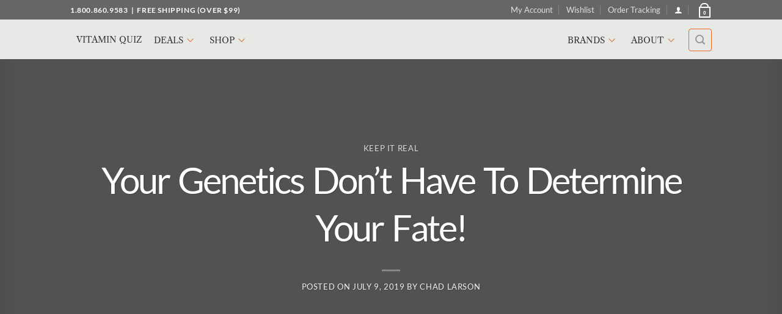

--- FILE ---
content_type: text/html; charset=UTF-8
request_url: https://pureprescriptions.com/your-genetics-dont-have-to-determine-your-fate/
body_size: 92416
content:
<!DOCTYPE html>
<html lang="en-US" class="loading-site no-js">
<head><meta http-equiv="Content-Type" content="text/html; charset=utf-8"><script>if(navigator.userAgent.match(/MSIE|Internet Explorer/i)||navigator.userAgent.match(/Trident\/7\..*?rv:11/i)){var href=document.location.href;if(!href.match(/[?&]nowprocket/)){if(href.indexOf("?")==-1){if(href.indexOf("#")==-1){document.location.href=href+"?nowprocket=1"}else{document.location.href=href.replace("#","?nowprocket=1#")}}else{if(href.indexOf("#")==-1){document.location.href=href+"&nowprocket=1"}else{document.location.href=href.replace("#","&nowprocket=1#")}}}}</script><script>(()=>{class RocketLazyLoadScripts{constructor(){this.v="2.0.4",this.userEvents=["keydown","keyup","mousedown","mouseup","mousemove","mouseover","mouseout","touchmove","touchstart","touchend","touchcancel","wheel","click","dblclick","input"],this.attributeEvents=["onblur","onclick","oncontextmenu","ondblclick","onfocus","onmousedown","onmouseenter","onmouseleave","onmousemove","onmouseout","onmouseover","onmouseup","onmousewheel","onscroll","onsubmit"]}async t(){this.i(),this.o(),/iP(ad|hone)/.test(navigator.userAgent)&&this.h(),this.u(),this.l(this),this.m(),this.k(this),this.p(this),this._(),await Promise.all([this.R(),this.L()]),this.lastBreath=Date.now(),this.S(this),this.P(),this.D(),this.O(),this.M(),await this.C(this.delayedScripts.normal),await this.C(this.delayedScripts.defer),await this.C(this.delayedScripts.async),await this.T(),await this.F(),await this.j(),await this.A(),window.dispatchEvent(new Event("rocket-allScriptsLoaded")),this.everythingLoaded=!0,this.lastTouchEnd&&await new Promise(t=>setTimeout(t,500-Date.now()+this.lastTouchEnd)),this.I(),this.H(),this.U(),this.W()}i(){this.CSPIssue=sessionStorage.getItem("rocketCSPIssue"),document.addEventListener("securitypolicyviolation",t=>{this.CSPIssue||"script-src-elem"!==t.violatedDirective||"data"!==t.blockedURI||(this.CSPIssue=!0,sessionStorage.setItem("rocketCSPIssue",!0))},{isRocket:!0})}o(){window.addEventListener("pageshow",t=>{this.persisted=t.persisted,this.realWindowLoadedFired=!0},{isRocket:!0}),window.addEventListener("pagehide",()=>{this.onFirstUserAction=null},{isRocket:!0})}h(){let t;function e(e){t=e}window.addEventListener("touchstart",e,{isRocket:!0}),window.addEventListener("touchend",function i(o){o.changedTouches[0]&&t.changedTouches[0]&&Math.abs(o.changedTouches[0].pageX-t.changedTouches[0].pageX)<10&&Math.abs(o.changedTouches[0].pageY-t.changedTouches[0].pageY)<10&&o.timeStamp-t.timeStamp<200&&(window.removeEventListener("touchstart",e,{isRocket:!0}),window.removeEventListener("touchend",i,{isRocket:!0}),"INPUT"===o.target.tagName&&"text"===o.target.type||(o.target.dispatchEvent(new TouchEvent("touchend",{target:o.target,bubbles:!0})),o.target.dispatchEvent(new MouseEvent("mouseover",{target:o.target,bubbles:!0})),o.target.dispatchEvent(new PointerEvent("click",{target:o.target,bubbles:!0,cancelable:!0,detail:1,clientX:o.changedTouches[0].clientX,clientY:o.changedTouches[0].clientY})),event.preventDefault()))},{isRocket:!0})}q(t){this.userActionTriggered||("mousemove"!==t.type||this.firstMousemoveIgnored?"keyup"===t.type||"mouseover"===t.type||"mouseout"===t.type||(this.userActionTriggered=!0,this.onFirstUserAction&&this.onFirstUserAction()):this.firstMousemoveIgnored=!0),"click"===t.type&&t.preventDefault(),t.stopPropagation(),t.stopImmediatePropagation(),"touchstart"===this.lastEvent&&"touchend"===t.type&&(this.lastTouchEnd=Date.now()),"click"===t.type&&(this.lastTouchEnd=0),this.lastEvent=t.type,t.composedPath&&t.composedPath()[0].getRootNode()instanceof ShadowRoot&&(t.rocketTarget=t.composedPath()[0]),this.savedUserEvents.push(t)}u(){this.savedUserEvents=[],this.userEventHandler=this.q.bind(this),this.userEvents.forEach(t=>window.addEventListener(t,this.userEventHandler,{passive:!1,isRocket:!0})),document.addEventListener("visibilitychange",this.userEventHandler,{isRocket:!0})}U(){this.userEvents.forEach(t=>window.removeEventListener(t,this.userEventHandler,{passive:!1,isRocket:!0})),document.removeEventListener("visibilitychange",this.userEventHandler,{isRocket:!0}),this.savedUserEvents.forEach(t=>{(t.rocketTarget||t.target).dispatchEvent(new window[t.constructor.name](t.type,t))})}m(){const t="return false",e=Array.from(this.attributeEvents,t=>"data-rocket-"+t),i="["+this.attributeEvents.join("],[")+"]",o="[data-rocket-"+this.attributeEvents.join("],[data-rocket-")+"]",s=(e,i,o)=>{o&&o!==t&&(e.setAttribute("data-rocket-"+i,o),e["rocket"+i]=new Function("event",o),e.setAttribute(i,t))};new MutationObserver(t=>{for(const n of t)"attributes"===n.type&&(n.attributeName.startsWith("data-rocket-")||this.everythingLoaded?n.attributeName.startsWith("data-rocket-")&&this.everythingLoaded&&this.N(n.target,n.attributeName.substring(12)):s(n.target,n.attributeName,n.target.getAttribute(n.attributeName))),"childList"===n.type&&n.addedNodes.forEach(t=>{if(t.nodeType===Node.ELEMENT_NODE)if(this.everythingLoaded)for(const i of[t,...t.querySelectorAll(o)])for(const t of i.getAttributeNames())e.includes(t)&&this.N(i,t.substring(12));else for(const e of[t,...t.querySelectorAll(i)])for(const t of e.getAttributeNames())this.attributeEvents.includes(t)&&s(e,t,e.getAttribute(t))})}).observe(document,{subtree:!0,childList:!0,attributeFilter:[...this.attributeEvents,...e]})}I(){this.attributeEvents.forEach(t=>{document.querySelectorAll("[data-rocket-"+t+"]").forEach(e=>{this.N(e,t)})})}N(t,e){const i=t.getAttribute("data-rocket-"+e);i&&(t.setAttribute(e,i),t.removeAttribute("data-rocket-"+e))}k(t){Object.defineProperty(HTMLElement.prototype,"onclick",{get(){return this.rocketonclick||null},set(e){this.rocketonclick=e,this.setAttribute(t.everythingLoaded?"onclick":"data-rocket-onclick","this.rocketonclick(event)")}})}S(t){function e(e,i){let o=e[i];e[i]=null,Object.defineProperty(e,i,{get:()=>o,set(s){t.everythingLoaded?o=s:e["rocket"+i]=o=s}})}e(document,"onreadystatechange"),e(window,"onload"),e(window,"onpageshow");try{Object.defineProperty(document,"readyState",{get:()=>t.rocketReadyState,set(e){t.rocketReadyState=e},configurable:!0}),document.readyState="loading"}catch(t){console.log("WPRocket DJE readyState conflict, bypassing")}}l(t){this.originalAddEventListener=EventTarget.prototype.addEventListener,this.originalRemoveEventListener=EventTarget.prototype.removeEventListener,this.savedEventListeners=[],EventTarget.prototype.addEventListener=function(e,i,o){o&&o.isRocket||!t.B(e,this)&&!t.userEvents.includes(e)||t.B(e,this)&&!t.userActionTriggered||e.startsWith("rocket-")||t.everythingLoaded?t.originalAddEventListener.call(this,e,i,o):(t.savedEventListeners.push({target:this,remove:!1,type:e,func:i,options:o}),"mouseenter"!==e&&"mouseleave"!==e||t.originalAddEventListener.call(this,e,t.savedUserEvents.push,o))},EventTarget.prototype.removeEventListener=function(e,i,o){o&&o.isRocket||!t.B(e,this)&&!t.userEvents.includes(e)||t.B(e,this)&&!t.userActionTriggered||e.startsWith("rocket-")||t.everythingLoaded?t.originalRemoveEventListener.call(this,e,i,o):t.savedEventListeners.push({target:this,remove:!0,type:e,func:i,options:o})}}J(t,e){this.savedEventListeners=this.savedEventListeners.filter(i=>{let o=i.type,s=i.target||window;return e!==o||t!==s||(this.B(o,s)&&(i.type="rocket-"+o),this.$(i),!1)})}H(){EventTarget.prototype.addEventListener=this.originalAddEventListener,EventTarget.prototype.removeEventListener=this.originalRemoveEventListener,this.savedEventListeners.forEach(t=>this.$(t))}$(t){t.remove?this.originalRemoveEventListener.call(t.target,t.type,t.func,t.options):this.originalAddEventListener.call(t.target,t.type,t.func,t.options)}p(t){let e;function i(e){return t.everythingLoaded?e:e.split(" ").map(t=>"load"===t||t.startsWith("load.")?"rocket-jquery-load":t).join(" ")}function o(o){function s(e){const s=o.fn[e];o.fn[e]=o.fn.init.prototype[e]=function(){return this[0]===window&&t.userActionTriggered&&("string"==typeof arguments[0]||arguments[0]instanceof String?arguments[0]=i(arguments[0]):"object"==typeof arguments[0]&&Object.keys(arguments[0]).forEach(t=>{const e=arguments[0][t];delete arguments[0][t],arguments[0][i(t)]=e})),s.apply(this,arguments),this}}if(o&&o.fn&&!t.allJQueries.includes(o)){const e={DOMContentLoaded:[],"rocket-DOMContentLoaded":[]};for(const t in e)document.addEventListener(t,()=>{e[t].forEach(t=>t())},{isRocket:!0});o.fn.ready=o.fn.init.prototype.ready=function(i){function s(){parseInt(o.fn.jquery)>2?setTimeout(()=>i.bind(document)(o)):i.bind(document)(o)}return"function"==typeof i&&(t.realDomReadyFired?!t.userActionTriggered||t.fauxDomReadyFired?s():e["rocket-DOMContentLoaded"].push(s):e.DOMContentLoaded.push(s)),o([])},s("on"),s("one"),s("off"),t.allJQueries.push(o)}e=o}t.allJQueries=[],o(window.jQuery),Object.defineProperty(window,"jQuery",{get:()=>e,set(t){o(t)}})}P(){const t=new Map;document.write=document.writeln=function(e){const i=document.currentScript,o=document.createRange(),s=i.parentElement;let n=t.get(i);void 0===n&&(n=i.nextSibling,t.set(i,n));const c=document.createDocumentFragment();o.setStart(c,0),c.appendChild(o.createContextualFragment(e)),s.insertBefore(c,n)}}async R(){return new Promise(t=>{this.userActionTriggered?t():this.onFirstUserAction=t})}async L(){return new Promise(t=>{document.addEventListener("DOMContentLoaded",()=>{this.realDomReadyFired=!0,t()},{isRocket:!0})})}async j(){return this.realWindowLoadedFired?Promise.resolve():new Promise(t=>{window.addEventListener("load",t,{isRocket:!0})})}M(){this.pendingScripts=[];this.scriptsMutationObserver=new MutationObserver(t=>{for(const e of t)e.addedNodes.forEach(t=>{"SCRIPT"!==t.tagName||t.noModule||t.isWPRocket||this.pendingScripts.push({script:t,promise:new Promise(e=>{const i=()=>{const i=this.pendingScripts.findIndex(e=>e.script===t);i>=0&&this.pendingScripts.splice(i,1),e()};t.addEventListener("load",i,{isRocket:!0}),t.addEventListener("error",i,{isRocket:!0}),setTimeout(i,1e3)})})})}),this.scriptsMutationObserver.observe(document,{childList:!0,subtree:!0})}async F(){await this.X(),this.pendingScripts.length?(await this.pendingScripts[0].promise,await this.F()):this.scriptsMutationObserver.disconnect()}D(){this.delayedScripts={normal:[],async:[],defer:[]},document.querySelectorAll("script[type$=rocketlazyloadscript]").forEach(t=>{t.hasAttribute("data-rocket-src")?t.hasAttribute("async")&&!1!==t.async?this.delayedScripts.async.push(t):t.hasAttribute("defer")&&!1!==t.defer||"module"===t.getAttribute("data-rocket-type")?this.delayedScripts.defer.push(t):this.delayedScripts.normal.push(t):this.delayedScripts.normal.push(t)})}async _(){await this.L();let t=[];document.querySelectorAll("script[type$=rocketlazyloadscript][data-rocket-src]").forEach(e=>{let i=e.getAttribute("data-rocket-src");if(i&&!i.startsWith("data:")){i.startsWith("//")&&(i=location.protocol+i);try{const o=new URL(i).origin;o!==location.origin&&t.push({src:o,crossOrigin:e.crossOrigin||"module"===e.getAttribute("data-rocket-type")})}catch(t){}}}),t=[...new Map(t.map(t=>[JSON.stringify(t),t])).values()],this.Y(t,"preconnect")}async G(t){if(await this.K(),!0!==t.noModule||!("noModule"in HTMLScriptElement.prototype))return new Promise(e=>{let i;function o(){(i||t).setAttribute("data-rocket-status","executed"),e()}try{if(navigator.userAgent.includes("Firefox/")||""===navigator.vendor||this.CSPIssue)i=document.createElement("script"),[...t.attributes].forEach(t=>{let e=t.nodeName;"type"!==e&&("data-rocket-type"===e&&(e="type"),"data-rocket-src"===e&&(e="src"),i.setAttribute(e,t.nodeValue))}),t.text&&(i.text=t.text),t.nonce&&(i.nonce=t.nonce),i.hasAttribute("src")?(i.addEventListener("load",o,{isRocket:!0}),i.addEventListener("error",()=>{i.setAttribute("data-rocket-status","failed-network"),e()},{isRocket:!0}),setTimeout(()=>{i.isConnected||e()},1)):(i.text=t.text,o()),i.isWPRocket=!0,t.parentNode.replaceChild(i,t);else{const i=t.getAttribute("data-rocket-type"),s=t.getAttribute("data-rocket-src");i?(t.type=i,t.removeAttribute("data-rocket-type")):t.removeAttribute("type"),t.addEventListener("load",o,{isRocket:!0}),t.addEventListener("error",i=>{this.CSPIssue&&i.target.src.startsWith("data:")?(console.log("WPRocket: CSP fallback activated"),t.removeAttribute("src"),this.G(t).then(e)):(t.setAttribute("data-rocket-status","failed-network"),e())},{isRocket:!0}),s?(t.fetchPriority="high",t.removeAttribute("data-rocket-src"),t.src=s):t.src="data:text/javascript;base64,"+window.btoa(unescape(encodeURIComponent(t.text)))}}catch(i){t.setAttribute("data-rocket-status","failed-transform"),e()}});t.setAttribute("data-rocket-status","skipped")}async C(t){const e=t.shift();return e?(e.isConnected&&await this.G(e),this.C(t)):Promise.resolve()}O(){this.Y([...this.delayedScripts.normal,...this.delayedScripts.defer,...this.delayedScripts.async],"preload")}Y(t,e){this.trash=this.trash||[];let i=!0;var o=document.createDocumentFragment();t.forEach(t=>{const s=t.getAttribute&&t.getAttribute("data-rocket-src")||t.src;if(s&&!s.startsWith("data:")){const n=document.createElement("link");n.href=s,n.rel=e,"preconnect"!==e&&(n.as="script",n.fetchPriority=i?"high":"low"),t.getAttribute&&"module"===t.getAttribute("data-rocket-type")&&(n.crossOrigin=!0),t.crossOrigin&&(n.crossOrigin=t.crossOrigin),t.integrity&&(n.integrity=t.integrity),t.nonce&&(n.nonce=t.nonce),o.appendChild(n),this.trash.push(n),i=!1}}),document.head.appendChild(o)}W(){this.trash.forEach(t=>t.remove())}async T(){try{document.readyState="interactive"}catch(t){}this.fauxDomReadyFired=!0;try{await this.K(),this.J(document,"readystatechange"),document.dispatchEvent(new Event("rocket-readystatechange")),await this.K(),document.rocketonreadystatechange&&document.rocketonreadystatechange(),await this.K(),this.J(document,"DOMContentLoaded"),document.dispatchEvent(new Event("rocket-DOMContentLoaded")),await this.K(),this.J(window,"DOMContentLoaded"),window.dispatchEvent(new Event("rocket-DOMContentLoaded"))}catch(t){console.error(t)}}async A(){try{document.readyState="complete"}catch(t){}try{await this.K(),this.J(document,"readystatechange"),document.dispatchEvent(new Event("rocket-readystatechange")),await this.K(),document.rocketonreadystatechange&&document.rocketonreadystatechange(),await this.K(),this.J(window,"load"),window.dispatchEvent(new Event("rocket-load")),await this.K(),window.rocketonload&&window.rocketonload(),await this.K(),this.allJQueries.forEach(t=>t(window).trigger("rocket-jquery-load")),await this.K(),this.J(window,"pageshow");const t=new Event("rocket-pageshow");t.persisted=this.persisted,window.dispatchEvent(t),await this.K(),window.rocketonpageshow&&window.rocketonpageshow({persisted:this.persisted})}catch(t){console.error(t)}}async K(){Date.now()-this.lastBreath>45&&(await this.X(),this.lastBreath=Date.now())}async X(){return document.hidden?new Promise(t=>setTimeout(t)):new Promise(t=>requestAnimationFrame(t))}B(t,e){return e===document&&"readystatechange"===t||(e===document&&"DOMContentLoaded"===t||(e===window&&"DOMContentLoaded"===t||(e===window&&"load"===t||e===window&&"pageshow"===t)))}static run(){(new RocketLazyLoadScripts).t()}}RocketLazyLoadScripts.run()})();</script>
    
	<meta name="viewport" content="width=device-width, initial-scale=1.0, maximum-scale=5" />
	<meta name="google-site-verification" content="4W_52pm-z_AQUbCEk5Xl_qjbdhged9wwwZv40GOcMzg" />
	<meta name="google-site-verification" content="8t4WCmmGc2l1p0PkA6V9peTwFxeOGzkgCH9wsyBeSOk" />
	<meta name="google-site-verification" content="f7KkUe3slWt5fgyDMgjO2YxUxJ0TxGix4R6RabR7l6A" />
	<meta property="fb:app_id" content="129817945482" />
	<link rel="profile" href="https://gmpg.org/xfn/11" /> 
	<link rel="pingback" href="https://pureprescriptions.com/xmlrpc.php" />

	<style></style>
	
	    <link rel="preconnect" href="https://d25gfdd3a7dj5n.cloudfront.net" crossorigin>
    <link rel="preconnect" href="https://scripts.luigisbox.tech" crossorigin>
    <link rel="preconnect" href="https://www.gstatic.com" crossorigin>
				<script type="rocketlazyloadscript">document.documentElement.className = document.documentElement.className + ' yes-js js_active js'</script>
			<script type="rocketlazyloadscript">(function(html){html.className = html.className.replace(/\bno-js\b/,'js')})(document.documentElement);</script>
<meta name='robots' content='index, follow, max-image-preview:large, max-snippet:-1, max-video-preview:-1' />
<script type="rocketlazyloadscript">
document.addEventListener('DOMContentLoaded', () => {
  const fire = () => { (window.dataLayer = window.dataLayer || []).push({event:'marketing_ok'}); };
  ['scroll','click','touchstart','keydown'].forEach(t =>
    window.addEventListener(t, fire, { once:true, passive:true })
  );
  setTimeout(fire, 5000); // fallback so things still load if no interaction
});
</script>
<link rel='dns-prefetch' href='//www.gstatic.com'>
<link rel='dns-prefetch' href='//d25gfdd3a7dj5n.cloudfront.net'>
<link rel='dns-prefetch' href='//connect.facebook.net'>
<link rel='dns-prefetch' href='//www.googletagmanager.com'>
<link rel='dns-prefetch' href='//static.criteo.net'>
<link rel='dns-prefetch' href='//static.klaviyo.com'>


<!-- Google Tag Manager for WordPress by gtm4wp.com -->
<script data-cfasync="false" data-pagespeed-no-defer>
	var gtm4wp_datalayer_name = "dataLayer";
	var dataLayer = dataLayer || [];
	const gtm4wp_use_sku_instead = 0;
	const gtm4wp_currency = 'USD';
	const gtm4wp_product_per_impression = 10;
	const gtm4wp_clear_ecommerce = false;
	const gtm4wp_datalayer_max_timeout = 2000;
</script>
<!-- End Google Tag Manager for WordPress by gtm4wp.com --><meta name="viewport" content="width=device-width, initial-scale=1" />
	<!-- This site is optimized with the Yoast SEO Premium plugin v26.7 (Yoast SEO v26.7) - https://yoast.com/wordpress/plugins/seo/ -->
	<title>Your Genetics Don’t Have To Determine Your Fate!</title>
<link data-rocket-prefetch href="https://embed.tawk.to" rel="dns-prefetch">
<link data-rocket-prefetch href="https://www.gstatic.com" rel="dns-prefetch">
<link data-rocket-prefetch href="https://connect.facebook.net" rel="dns-prefetch">
<link data-rocket-prefetch href="https://www.googletagmanager.com" rel="dns-prefetch">
<link data-rocket-prefetch href="https://d25gfdd3a7dj5n.cloudfront.net" rel="dns-prefetch">
<link data-rocket-prefetch href="https://static-tracking.klaviyo.com" rel="dns-prefetch">
<link data-rocket-prefetch href="https://static.klaviyo.com" rel="dns-prefetch">
<link data-rocket-prefetch href="https://www.youtube.com" rel="dns-prefetch">
<link data-rocket-prefetch href="https://www.google.com" rel="dns-prefetch">
<link data-rocket-prefetch href="https://js.braintreegateway.com" rel="dns-prefetch">
<style id="wpr-usedcss">.header_logo.header-logo,.stuck #logo img,.transparent #logo img{width:235px!important;height:auto!important;max-height:65px!important}#place_order{background:#f3a751!important}img:is([sizes=auto i],[sizes^="auto," i]){contain-intrinsic-size:3000px 1500px}:root{--comment-rating-star-color:#343434}:root{--wprm-popup-font-size:16px;--wprm-popup-background:#fff;--wprm-popup-title:#000;--wprm-popup-content:#444;--wprm-popup-button-background:#5a822b;--wprm-popup-button-text:#fff}.wprm-recipe{overflow:hidden;zoom:1;clear:both;text-align:left}.wprm-recipe *{box-sizing:border-box}.wprm-recipe ul{-webkit-margin-before:0;-webkit-margin-after:0;-webkit-padding-start:0;margin:0;padding:0}.wprm-recipe li{font-size:1em;margin:0 0 0 32px;padding:0}.wprm-recipe p{font-size:1em;margin:0;padding:0}.wprm-recipe li{list-style-position:outside}.wprm-recipe li:before{display:none}.wprm-recipe h1,.wprm-recipe h2,.wprm-recipe h3,.wprm-recipe h5,.wprm-recipe h6{clear:none;font-variant:normal;letter-spacing:normal;margin:0;padding:0;text-transform:none}body:not(.wprm-print) .wprm-recipe p:first-letter{color:inherit;font-family:inherit;font-size:inherit;line-height:inherit;margin:inherit;padding:inherit}.rtl .wprm-recipe{text-align:right}.rtl .wprm-recipe li{margin:0 32px 0 0}#mega-menu-wrap-primary,#mega-menu-wrap-primary #mega-menu-primary,#mega-menu-wrap-primary #mega-menu-primary a.mega-menu-link,#mega-menu-wrap-primary #mega-menu-primary li.mega-menu-item,#mega-menu-wrap-primary #mega-menu-primary li.mega-menu-row,#mega-menu-wrap-primary #mega-menu-primary ul.mega-sub-menu{transition:none;border-radius:0;box-shadow:none;background:0 0;border:0;bottom:auto;box-sizing:border-box;clip:auto;color:#666;display:block;float:none;font-family:inherit;font-size:14px;height:auto;left:auto;line-height:18px;list-style-type:none;margin:0;min-height:auto;max-height:none;min-width:auto;max-width:none;opacity:1;outline:0;overflow:visible;padding:0;position:relative;pointer-events:auto;right:auto;text-align:left;text-decoration:none;text-indent:0;text-transform:none;transform:none;top:auto;vertical-align:baseline;visibility:inherit;width:auto;word-wrap:break-word;white-space:normal;-webkit-tap-highlight-color:transparent}#mega-menu-wrap-primary #mega-menu-primary a.mega-menu-link:after,#mega-menu-wrap-primary #mega-menu-primary a.mega-menu-link:before,#mega-menu-wrap-primary #mega-menu-primary li.mega-menu-item:after,#mega-menu-wrap-primary #mega-menu-primary li.mega-menu-item:before,#mega-menu-wrap-primary #mega-menu-primary li.mega-menu-row:after,#mega-menu-wrap-primary #mega-menu-primary li.mega-menu-row:before,#mega-menu-wrap-primary #mega-menu-primary ul.mega-sub-menu:after,#mega-menu-wrap-primary #mega-menu-primary ul.mega-sub-menu:before,#mega-menu-wrap-primary #mega-menu-primary:after,#mega-menu-wrap-primary #mega-menu-primary:before,#mega-menu-wrap-primary:after,#mega-menu-wrap-primary:before{display:none}#mega-menu-wrap-primary{border-radius:0}#mega-menu-wrap-primary.mega-keyboard-navigation #mega-menu-primary a:focus,#mega-menu-wrap-primary.mega-keyboard-navigation #mega-menu-primary input:focus,#mega-menu-wrap-primary.mega-keyboard-navigation #mega-menu-primary li.mega-menu-item a.mega-menu-link:focus,#mega-menu-wrap-primary.mega-keyboard-navigation #mega-menu-primary span:focus,#mega-menu-wrap-primary.mega-keyboard-navigation .mega-menu-toggle:focus,#mega-menu-wrap-primary.mega-keyboard-navigation .mega-toggle-block .mega-search input[type=text]:focus,#mega-menu-wrap-primary.mega-keyboard-navigation .mega-toggle-block a:focus,#mega-menu-wrap-primary.mega-keyboard-navigation .mega-toggle-block button.mega-toggle-animated:focus,#mega-menu-wrap-primary.mega-keyboard-navigation .mega-toggle-block:focus{outline-style:solid;outline-width:3px;outline-color:#109cde;outline-offset:-3px}#mega-menu-wrap-primary.mega-keyboard-navigation .mega-toggle-block button.mega-toggle-animated:focus{outline-offset:2px}#mega-menu-wrap-primary.mega-keyboard-navigation>li.mega-menu-item>a.mega-menu-link:focus{background:rgba(51,51,51,0);color:#666;font-weight:400;text-decoration:none;border-color:#fff}#mega-menu-wrap-primary #mega-menu-primary{text-align:center;padding:0}#mega-menu-wrap-primary #mega-menu-primary a.mega-menu-link{cursor:pointer;display:inline}#mega-menu-wrap-primary #mega-menu-primary>li.mega-animating>ul.mega-sub-menu{pointer-events:none}#mega-menu-wrap-primary #mega-menu-primary p{margin-bottom:10px}#mega-menu-wrap-primary #mega-menu-primary img,#mega-menu-wrap-primary #mega-menu-primary input{max-width:100%}#mega-menu-wrap-primary #mega-menu-primary li.mega-menu-item>ul.mega-sub-menu{display:block;visibility:hidden;opacity:1;pointer-events:auto}@media only screen and (max-width:600px){#mega-menu-wrap-primary.mega-keyboard-navigation>li.mega-menu-item>a.mega-menu-link:focus{color:#fff;background:#333}#mega-menu-wrap-primary #mega-menu-primary li.mega-menu-item>ul.mega-sub-menu{display:none;visibility:visible;opacity:1}#mega-menu-wrap-primary #mega-menu-primary li.mega-menu-item.mega-toggle-on>ul.mega-sub-menu,#mega-menu-wrap-primary #mega-menu-primary li.mega-menu-megamenu.mega-menu-item.mega-toggle-on ul.mega-sub-menu{display:block}#mega-menu-wrap-primary #mega-menu-primary li.mega-hide-sub-menu-on-mobile>ul.mega-sub-menu,#mega-menu-wrap-primary #mega-menu-primary li.mega-menu-megamenu.mega-menu-item.mega-toggle-on li.mega-hide-sub-menu-on-mobile>ul.mega-sub-menu{display:none}}#mega-menu-wrap-primary #mega-menu-primary li.mega-menu-item.mega-menu-megamenu ul.mega-sub-menu li.mega-collapse-children>ul.mega-sub-menu{display:none}#mega-menu-wrap-primary #mega-menu-primary li.mega-menu-item.mega-menu-megamenu ul.mega-sub-menu li.mega-collapse-children.mega-toggle-on>ul.mega-sub-menu{display:block}#mega-menu-wrap-primary #mega-menu-primary li.mega-menu-item.mega-toggle-on>ul.mega-sub-menu,#mega-menu-wrap-primary #mega-menu-primary.mega-no-js li.mega-menu-item:focus>ul.mega-sub-menu,#mega-menu-wrap-primary #mega-menu-primary.mega-no-js li.mega-menu-item:hover>ul.mega-sub-menu{visibility:visible}#mega-menu-wrap-primary #mega-menu-primary li.mega-menu-item.mega-menu-megamenu ul.mega-sub-menu ul.mega-sub-menu{visibility:inherit;opacity:1;display:block}#mega-menu-wrap-primary #mega-menu-primary li.mega-menu-item a.mega-menu-link:before{display:inline-block;font:inherit;font-family:dashicons;position:static;margin:0 6px 0 0;vertical-align:top;-webkit-font-smoothing:antialiased;-moz-osx-font-smoothing:grayscale;color:inherit;background:0 0;height:auto;width:auto;top:auto}#mega-menu-wrap-primary #mega-menu-primary li.mega-align-bottom-left.mega-toggle-on>a.mega-menu-link{border-radius:0}#mega-menu-wrap-primary #mega-menu-primary>li.mega-menu-item{margin:0;display:inline-block;height:auto;vertical-align:middle}@media only screen and (min-width:601px){#mega-menu-wrap-primary{background:rgba(51,51,51,0)}#mega-menu-wrap-primary #mega-menu-primary[data-effect=fade_up] li.mega-menu-item.mega-menu-flyout ul.mega-sub-menu,#mega-menu-wrap-primary #mega-menu-primary[data-effect=fade_up] li.mega-menu-item.mega-menu-megamenu>ul.mega-sub-menu{opacity:0;transform:translate(0,10px);transition:opacity .2s ease-in,transform .2s ease-in,visibility .2s ease-in}#mega-menu-wrap-primary #mega-menu-primary[data-effect=fade_up] li.mega-menu-item.mega-menu-megamenu.mega-toggle-on ul.mega-sub-menu,#mega-menu-wrap-primary #mega-menu-primary[data-effect=fade_up] li.mega-menu-item.mega-toggle-on>ul.mega-sub-menu,#mega-menu-wrap-primary #mega-menu-primary[data-effect=fade_up].mega-no-js li.mega-menu-item:focus>ul.mega-sub-menu,#mega-menu-wrap-primary #mega-menu-primary[data-effect=fade_up].mega-no-js li.mega-menu-item:hover>ul.mega-sub-menu{opacity:1;transform:translate(0,0)}#mega-menu-wrap-primary #mega-menu-primary>li.mega-menu-item>a.mega-menu-link:focus,#mega-menu-wrap-primary #mega-menu-primary>li.mega-menu-item>a.mega-menu-link:hover{background:rgba(51,51,51,0);color:#666;font-weight:400;text-decoration:none;border-color:#fff}#mega-menu-wrap-primary #mega-menu-primary li.mega-menu-megamenu>ul.mega-sub-menu>li.mega-menu-row>ul.mega-sub-menu>li.mega-menu-columns-1-of-1{width:100%}#mega-menu-wrap-primary #mega-menu-primary li.mega-menu-megamenu>ul.mega-sub-menu>li.mega-menu-row>ul.mega-sub-menu>li.mega-menu-columns-1-of-3{width:33.3333333333%}}#mega-menu-wrap-primary #mega-menu-primary>li.mega-menu-item.mega-toggle-on>a.mega-menu-link{background:rgba(51,51,51,0);color:#666;font-weight:400;text-decoration:none;border-color:#fff}#mega-menu-wrap-primary #mega-menu-primary>li.mega-menu-item>a.mega-menu-link{line-height:40px;height:40px;padding:0 10px;vertical-align:baseline;width:auto;display:block;color:#333;text-transform:none;text-decoration:none;text-align:center;background:rgba(0,0,0,0);border:0;border-radius:0;font-family:inherit;font-size:14px;font-weight:400;outline:0}@media only screen and (max-width:600px){#mega-menu-wrap-primary #mega-menu-primary>li.mega-menu-item.mega-toggle-on>a.mega-menu-link{color:#fff;background:#333}#mega-menu-wrap-primary #mega-menu-primary>li.mega-menu-item{display:list-item;margin:0;clear:both;border:0}#mega-menu-wrap-primary #mega-menu-primary>li.mega-menu-item>a.mega-menu-link{border-radius:0;border:0;margin:0;line-height:40px;height:40px;padding:0 10px;background:0 0;text-align:left;color:#fff;font-size:14px}}#mega-menu-wrap-primary #mega-menu-primary li.mega-menu-megamenu>ul.mega-sub-menu>li.mega-menu-row{width:100%;float:left}#mega-menu-wrap-primary #mega-menu-primary>li.mega-menu-megamenu>ul.mega-sub-menu{z-index:999;border-radius:0;background:#fff;border:0;padding:0;position:absolute;width:1000px;max-width:none;box-shadow:0 0 5px 0 rgba(0,0,0,.1)}@media only screen and (min-width:601px){#mega-menu-wrap-primary #mega-menu-primary>li.mega-menu-megamenu>ul.mega-sub-menu li.mega-menu-columns-1-of-1{width:100%}#mega-menu-wrap-primary #mega-menu-primary>li.mega-menu-megamenu>ul.mega-sub-menu li.mega-menu-columns-1-of-3{width:33.3333333333%}#mega-menu-wrap-primary #mega-menu-primary>li.mega-menu-flyout ul.mega-sub-menu li.mega-menu-item ul.mega-sub-menu{position:absolute;left:100%;top:0}}#mega-menu-wrap-primary #mega-menu-primary>li.mega-menu-megamenu>ul.mega-sub-menu>li.mega-menu-item ul.mega-sub-menu{clear:both}#mega-menu-wrap-primary #mega-menu-primary>li.mega-menu-megamenu>ul.mega-sub-menu>li.mega-menu-item ul.mega-sub-menu li.mega-menu-item ul.mega-sub-menu{margin-left:10px}#mega-menu-wrap-primary #mega-menu-primary>li.mega-menu-megamenu>ul.mega-sub-menu li.mega-menu-column-standard{color:#666;font-family:inherit;font-size:14px;display:block;float:left;clear:none;padding:0;vertical-align:top}#mega-menu-wrap-primary #mega-menu-primary>li.mega-menu-megamenu>ul.mega-sub-menu li.mega-menu-column-standard.mega-menu-clear{clear:left}#mega-menu-wrap-primary #mega-menu-primary>li.mega-menu-megamenu>ul.mega-sub-menu li.mega-menu-column-standard>a.mega-menu-link{color:#555;font-family:inherit;font-size:16px;text-transform:uppercase;text-decoration:none;font-weight:700;text-align:left;margin:0;padding:0;vertical-align:top;display:block;border:0}#mega-menu-wrap-primary #mega-menu-primary>li.mega-menu-megamenu>ul.mega-sub-menu li.mega-menu-column-standard>a.mega-menu-link:hover{border-color:transparent}#mega-menu-wrap-primary #mega-menu-primary>li.mega-menu-megamenu>ul.mega-sub-menu li.mega-menu-column-standard>a.mega-menu-link:focus,#mega-menu-wrap-primary #mega-menu-primary>li.mega-menu-megamenu>ul.mega-sub-menu li.mega-menu-column-standard>a.mega-menu-link:hover{color:#555;font-weight:700;text-decoration:none;background:rgba(0,0,0,0)}#mega-menu-wrap-primary #mega-menu-primary>li.mega-menu-megamenu>ul.mega-sub-menu li.mega-menu-column-standard li.mega-menu-item>a.mega-menu-link{color:#666;font-family:inherit;font-size:14px;text-transform:none;text-decoration:none;font-weight:400;text-align:left;margin:0;padding:1px;vertical-align:top;display:block;border:0}#mega-menu-wrap-primary #mega-menu-primary>li.mega-menu-megamenu>ul.mega-sub-menu li.mega-menu-column-standard li.mega-menu-item>a.mega-menu-link:hover{border-color:transparent}#mega-menu-wrap-primary #mega-menu-primary>li.mega-menu-megamenu>ul.mega-sub-menu li.mega-menu-column-standard li.mega-menu-item>a.mega-menu-link:focus,#mega-menu-wrap-primary #mega-menu-primary>li.mega-menu-megamenu>ul.mega-sub-menu li.mega-menu-column-standard li.mega-menu-item>a.mega-menu-link:hover{color:#666;font-weight:400;text-decoration:none;background:rgba(0,0,0,0)}@media only screen and (max-width:600px){#mega-menu-wrap-primary #mega-menu-primary>li.mega-menu-megamenu>ul.mega-sub-menu{float:left;position:static;width:100%}#mega-menu-wrap-primary #mega-menu-primary>li.mega-menu-megamenu>ul.mega-sub-menu{border:0;padding:10px;border-radius:0}#mega-menu-wrap-primary #mega-menu-primary>li.mega-menu-megamenu>ul.mega-sub-menu>li.mega-menu-item{width:50%}#mega-menu-wrap-primary #mega-menu-primary>li.mega-menu-megamenu>ul.mega-sub-menu>li:nth-child(odd){clear:left}}#mega-menu-wrap-primary #mega-menu-primary>li.mega-menu-flyout ul.mega-sub-menu{z-index:999;position:absolute;width:220px;max-width:none;padding:10px;border:0;background:#fff;border-radius:0;box-shadow:0 0 5px 0 rgba(0,0,0,.1)}@media only screen and (max-width:600px){#mega-menu-wrap-primary #mega-menu-primary>li.mega-menu-flyout ul.mega-sub-menu{float:left;position:static;width:100%;padding:0;border:0;border-radius:0}#mega-menu-wrap-primary #mega-menu-primary>li.mega-menu-flyout ul.mega-sub-menu li.mega-menu-item{clear:both}#mega-menu-wrap-primary #mega-menu-primary>li.mega-menu-flyout ul.mega-sub-menu li.mega-menu-item:first-child>a.mega-menu-link{border-top-left-radius:0;border-top-right-radius:0}}#mega-menu-wrap-primary #mega-menu-primary>li.mega-menu-flyout ul.mega-sub-menu li.mega-menu-item a.mega-menu-link{display:block;background:#fff;color:#333;font-family:inherit;font-size:14px;font-weight:400;padding:0 10px;line-height:35px;text-decoration:none;text-transform:none;vertical-align:baseline}#mega-menu-wrap-primary #mega-menu-primary>li.mega-menu-flyout ul.mega-sub-menu li.mega-menu-item:first-child>a.mega-menu-link{border-top-left-radius:0;border-top-right-radius:0}#mega-menu-wrap-primary #mega-menu-primary>li.mega-menu-flyout ul.mega-sub-menu li.mega-menu-item:last-child>a.mega-menu-link{border-bottom-right-radius:0;border-bottom-left-radius:0}#mega-menu-wrap-primary #mega-menu-primary>li.mega-menu-flyout ul.mega-sub-menu li.mega-menu-item a.mega-menu-link:focus,#mega-menu-wrap-primary #mega-menu-primary>li.mega-menu-flyout ul.mega-sub-menu li.mega-menu-item a.mega-menu-link:hover{background:#fff;font-weight:400;text-decoration:none;color:#666}#mega-menu-wrap-primary #mega-menu-primary li.mega-menu-item-has-children>a.mega-menu-link>span.mega-indicator{display:inline-block;width:auto;background:0 0;position:relative;pointer-events:auto;left:auto;min-width:auto;font-size:inherit;padding:0;margin:0 0 0 6px;height:auto;line-height:inherit;color:inherit}#mega-menu-wrap-primary #mega-menu-primary li.mega-menu-item-has-children>a.mega-menu-link>span.mega-indicator:after{content:"";font-family:dashicons;font-weight:400;display:inline-block;margin:0;vertical-align:top;-webkit-font-smoothing:antialiased;-moz-osx-font-smoothing:grayscale;transform:rotate(0);color:inherit;position:relative;background:0 0;height:auto;width:auto;right:auto;line-height:inherit}#mega-menu-wrap-primary #mega-menu-primary li.mega-menu-item-has-children li.mega-menu-item-has-children>a.mega-menu-link>span.mega-indicator{float:right;margin-left:auto}#mega-menu-wrap-primary #mega-menu-primary li.mega-menu-item-has-children.mega-collapse-children.mega-toggle-on>a.mega-menu-link>span.mega-indicator:after{content:""}#mega-menu-wrap-primary #mega-menu-primary li.mega-menu-megamenu:not(.mega-menu-tabbed) li.mega-menu-item-has-children:not(.mega-collapse-children)>a.mega-menu-link>span.mega-indicator{display:none}#mega-menu-wrap-primary .mega-menu-toggle{display:none}@media only screen and (max-width:600px){#mega-menu-wrap-primary #mega-menu-primary>li.mega-menu-flyout ul.mega-sub-menu li.mega-menu-item:last-child>a.mega-menu-link{border-bottom-right-radius:0;border-bottom-left-radius:0}#mega-menu-wrap-primary #mega-menu-primary>li.mega-menu-flyout ul.mega-sub-menu li.mega-menu-item ul.mega-sub-menu a.mega-menu-link{padding-left:20px}#mega-menu-wrap-primary #mega-menu-primary>li.mega-menu-flyout ul.mega-sub-menu li.mega-menu-item ul.mega-sub-menu ul.mega-sub-menu a.mega-menu-link{padding-left:30px}#mega-menu-wrap-primary #mega-menu-primary li.mega-menu-item-has-children>a.mega-menu-link>span.mega-indicator{float:right}#mega-menu-wrap-primary #mega-menu-primary li.mega-menu-item-has-children.mega-toggle-on>a.mega-menu-link>span.mega-indicator:after{content:""}#mega-menu-wrap-primary #mega-menu-primary li.mega-menu-item-has-children.mega-hide-sub-menu-on-mobile>a.mega-menu-link>span.mega-indicator{display:none}#mega-menu-wrap-primary .mega-menu-toggle{z-index:1;cursor:pointer;background:#222;border-radius:2px;line-height:40px;height:40px;text-align:left;user-select:none;outline:0;white-space:nowrap;display:flex}#mega-menu-wrap-primary .mega-menu-toggle img{max-width:100%;padding:0}#mega-menu-wrap-primary .mega-menu-toggle .mega-toggle-blocks-center,#mega-menu-wrap-primary .mega-menu-toggle .mega-toggle-blocks-left,#mega-menu-wrap-primary .mega-menu-toggle .mega-toggle-blocks-right{display:flex;flex-basis:33.33%}#mega-menu-wrap-primary .mega-menu-toggle .mega-toggle-block{display:flex;height:100%;outline:0;align-self:center;flex-shrink:0}#mega-menu-wrap-primary .mega-menu-toggle .mega-toggle-blocks-left{flex:1;justify-content:flex-start}#mega-menu-wrap-primary .mega-menu-toggle .mega-toggle-blocks-left .mega-toggle-block{margin-left:6px}#mega-menu-wrap-primary .mega-menu-toggle .mega-toggle-blocks-left .mega-toggle-block:only-child{margin-right:6px}#mega-menu-wrap-primary .mega-menu-toggle .mega-toggle-blocks-center{justify-content:center}#mega-menu-wrap-primary .mega-menu-toggle .mega-toggle-blocks-center .mega-toggle-block{margin-left:3px;margin-right:3px}#mega-menu-wrap-primary .mega-menu-toggle .mega-toggle-blocks-right{flex:1;justify-content:flex-end}#mega-menu-wrap-primary .mega-menu-toggle .mega-toggle-blocks-right .mega-toggle-block{margin-right:6px}#mega-menu-wrap-primary .mega-menu-toggle .mega-toggle-blocks-right .mega-toggle-block:only-child{margin-left:6px}#mega-menu-wrap-primary .mega-menu-toggle+#mega-menu-primary{flex-direction:column;flex-wrap:nowrap;background:#222;padding:0;display:none}#mega-menu-wrap-primary .mega-menu-toggle.mega-menu-open+#mega-menu-primary{display:flex;visibility:visible}}#mega-menu-wrap-primary .mega-menu-toggle .mega-toggle-block-0{cursor:pointer}#mega-menu-wrap-primary .mega-menu-toggle .mega-toggle-block-0 .mega-toggle-animated{padding:0;display:flex;cursor:pointer;transition-property:opacity,filter;transition-duration:.15s;transition-timing-function:linear;font:inherit;color:inherit;text-transform:none;background-color:transparent;border:0;margin:0;overflow:visible;transform:scale(.8);align-self:center;outline:0;background:0 0}#mega-menu-wrap-primary .mega-menu-toggle .mega-toggle-block-0 .mega-toggle-animated-box{width:40px;height:24px;display:inline-block;position:relative;outline:0}#mega-menu-wrap-primary .mega-menu-toggle .mega-toggle-block-0 .mega-toggle-animated-inner{display:block;top:50%;margin-top:-2px}#mega-menu-wrap-primary .mega-menu-toggle .mega-toggle-block-0 .mega-toggle-animated-inner,#mega-menu-wrap-primary .mega-menu-toggle .mega-toggle-block-0 .mega-toggle-animated-inner::after,#mega-menu-wrap-primary .mega-menu-toggle .mega-toggle-block-0 .mega-toggle-animated-inner::before{width:40px;height:4px;background-color:#ddd;border-radius:4px;position:absolute;transition-property:transform;transition-duration:.15s;transition-timing-function:ease}#mega-menu-wrap-primary .mega-menu-toggle .mega-toggle-block-0 .mega-toggle-animated-inner::after,#mega-menu-wrap-primary .mega-menu-toggle .mega-toggle-block-0 .mega-toggle-animated-inner::before{content:"";display:block}#mega-menu-wrap-primary .mega-menu-toggle .mega-toggle-block-0 .mega-toggle-animated-inner::before{top:-10px}#mega-menu-wrap-primary .mega-menu-toggle .mega-toggle-block-0 .mega-toggle-animated-inner::after{bottom:-10px}#mega-menu-wrap-primary .mega-menu-toggle .mega-toggle-block-0 .mega-toggle-animated-slider .mega-toggle-animated-inner{top:2px}#mega-menu-wrap-primary .mega-menu-toggle .mega-toggle-block-0 .mega-toggle-animated-slider .mega-toggle-animated-inner::before{top:10px;transition-property:transform,opacity;transition-timing-function:ease;transition-duration:.15s}#mega-menu-wrap-primary .mega-menu-toggle .mega-toggle-block-0 .mega-toggle-animated-slider .mega-toggle-animated-inner::after{top:20px}#mega-menu-wrap-primary .mega-menu-toggle.mega-menu-open .mega-toggle-block-0 .mega-toggle-animated-slider .mega-toggle-animated-inner{transform:translate3d(0,10px,0) rotate(45deg)}#mega-menu-wrap-primary .mega-menu-toggle.mega-menu-open .mega-toggle-block-0 .mega-toggle-animated-slider .mega-toggle-animated-inner::before{transform:rotate(-45deg) translate3d(-5.71429px,-6px,0);opacity:0}#mega-menu-wrap-primary .mega-menu-toggle.mega-menu-open .mega-toggle-block-0 .mega-toggle-animated-slider .mega-toggle-animated-inner::after{transform:translate3d(0,-20px,0) rotate(-90deg)}#mega-menu-wrap-primary{clear:both}#mega-menu-wrap-secondary,#mega-menu-wrap-secondary #mega-menu-secondary,#mega-menu-wrap-secondary #mega-menu-secondary a.mega-menu-link,#mega-menu-wrap-secondary #mega-menu-secondary li.mega-menu-item,#mega-menu-wrap-secondary #mega-menu-secondary li.mega-menu-row,#mega-menu-wrap-secondary #mega-menu-secondary ul.mega-sub-menu{transition:none;border-radius:0;box-shadow:none;background:0 0;border:0;bottom:auto;box-sizing:border-box;clip:auto;color:#666;display:block;float:none;font-family:inherit;font-size:14px;height:auto;left:auto;line-height:18px;list-style-type:none;margin:0;min-height:auto;max-height:none;min-width:auto;max-width:none;opacity:1;outline:0;overflow:visible;padding:0;position:relative;pointer-events:auto;right:auto;text-align:left;text-decoration:none;text-indent:0;text-transform:none;transform:none;top:auto;vertical-align:baseline;visibility:inherit;width:auto;word-wrap:break-word;white-space:normal;-webkit-tap-highlight-color:transparent}#mega-menu-wrap-secondary #mega-menu-secondary a.mega-menu-link:after,#mega-menu-wrap-secondary #mega-menu-secondary a.mega-menu-link:before,#mega-menu-wrap-secondary #mega-menu-secondary li.mega-menu-item:after,#mega-menu-wrap-secondary #mega-menu-secondary li.mega-menu-item:before,#mega-menu-wrap-secondary #mega-menu-secondary li.mega-menu-row:after,#mega-menu-wrap-secondary #mega-menu-secondary li.mega-menu-row:before,#mega-menu-wrap-secondary #mega-menu-secondary ul.mega-sub-menu:after,#mega-menu-wrap-secondary #mega-menu-secondary ul.mega-sub-menu:before,#mega-menu-wrap-secondary #mega-menu-secondary:after,#mega-menu-wrap-secondary #mega-menu-secondary:before,#mega-menu-wrap-secondary:after,#mega-menu-wrap-secondary:before{display:none}#mega-menu-wrap-secondary{border-radius:0}#mega-menu-wrap-secondary.mega-keyboard-navigation #mega-menu-secondary a:focus,#mega-menu-wrap-secondary.mega-keyboard-navigation #mega-menu-secondary input:focus,#mega-menu-wrap-secondary.mega-keyboard-navigation #mega-menu-secondary li.mega-menu-item a.mega-menu-link:focus,#mega-menu-wrap-secondary.mega-keyboard-navigation #mega-menu-secondary span:focus,#mega-menu-wrap-secondary.mega-keyboard-navigation .mega-menu-toggle:focus,#mega-menu-wrap-secondary.mega-keyboard-navigation .mega-toggle-block .mega-search input[type=text]:focus,#mega-menu-wrap-secondary.mega-keyboard-navigation .mega-toggle-block a:focus,#mega-menu-wrap-secondary.mega-keyboard-navigation .mega-toggle-block button.mega-toggle-animated:focus,#mega-menu-wrap-secondary.mega-keyboard-navigation .mega-toggle-block:focus{outline-style:solid;outline-width:3px;outline-color:#109cde;outline-offset:-3px}#mega-menu-wrap-secondary.mega-keyboard-navigation .mega-toggle-block button.mega-toggle-animated:focus{outline-offset:2px}#mega-menu-wrap-secondary.mega-keyboard-navigation>li.mega-menu-item>a.mega-menu-link:focus{background:rgba(51,51,51,0);color:#666;font-weight:400;text-decoration:none;border-color:#fff}#mega-menu-wrap-secondary #mega-menu-secondary{text-align:center;padding:0}#mega-menu-wrap-secondary #mega-menu-secondary a.mega-menu-link{cursor:pointer;display:inline}#mega-menu-wrap-secondary #mega-menu-secondary>li.mega-animating>ul.mega-sub-menu{pointer-events:none}#mega-menu-wrap-secondary #mega-menu-secondary p{margin-bottom:10px}#mega-menu-wrap-secondary #mega-menu-secondary img,#mega-menu-wrap-secondary #mega-menu-secondary input{max-width:100%}#mega-menu-wrap-secondary #mega-menu-secondary li.mega-menu-item>ul.mega-sub-menu{display:block;visibility:hidden;opacity:1;pointer-events:auto}@media only screen and (max-width:600px){#mega-menu-wrap-secondary.mega-keyboard-navigation>li.mega-menu-item>a.mega-menu-link:focus{color:#fff;background:#333}#mega-menu-wrap-secondary #mega-menu-secondary li.mega-menu-item>ul.mega-sub-menu{display:none;visibility:visible;opacity:1}#mega-menu-wrap-secondary #mega-menu-secondary li.mega-menu-item.mega-toggle-on>ul.mega-sub-menu,#mega-menu-wrap-secondary #mega-menu-secondary li.mega-menu-megamenu.mega-menu-item.mega-toggle-on ul.mega-sub-menu{display:block}#mega-menu-wrap-secondary #mega-menu-secondary li.mega-hide-sub-menu-on-mobile>ul.mega-sub-menu,#mega-menu-wrap-secondary #mega-menu-secondary li.mega-menu-megamenu.mega-menu-item.mega-toggle-on li.mega-hide-sub-menu-on-mobile>ul.mega-sub-menu{display:none}}#mega-menu-wrap-secondary #mega-menu-secondary li.mega-menu-item.mega-menu-megamenu ul.mega-sub-menu li.mega-collapse-children>ul.mega-sub-menu{display:none}#mega-menu-wrap-secondary #mega-menu-secondary li.mega-menu-item.mega-menu-megamenu ul.mega-sub-menu li.mega-collapse-children.mega-toggle-on>ul.mega-sub-menu{display:block}#mega-menu-wrap-secondary #mega-menu-secondary li.mega-menu-item.mega-toggle-on>ul.mega-sub-menu,#mega-menu-wrap-secondary #mega-menu-secondary.mega-no-js li.mega-menu-item:focus>ul.mega-sub-menu,#mega-menu-wrap-secondary #mega-menu-secondary.mega-no-js li.mega-menu-item:hover>ul.mega-sub-menu{visibility:visible}#mega-menu-wrap-secondary #mega-menu-secondary li.mega-menu-item.mega-menu-megamenu ul.mega-sub-menu ul.mega-sub-menu{visibility:inherit;opacity:1;display:block}#mega-menu-wrap-secondary #mega-menu-secondary li.mega-menu-item a.mega-menu-link:before{display:inline-block;font:inherit;font-family:dashicons;position:static;margin:0 6px 0 0;vertical-align:top;-webkit-font-smoothing:antialiased;-moz-osx-font-smoothing:grayscale;color:inherit;background:0 0;height:auto;width:auto;top:auto}#mega-menu-wrap-secondary #mega-menu-secondary li.mega-align-bottom-left.mega-toggle-on>a.mega-menu-link{border-radius:0}#mega-menu-wrap-secondary #mega-menu-secondary>li.mega-menu-item{margin:0;display:inline-block;height:auto;vertical-align:middle}@media only screen and (min-width:601px){#mega-menu-wrap-primary #mega-menu-primary li.mega-menu-flyout li.mega-menu-item a.mega-menu-link>span.mega-indicator:after{content:""}#mega-menu-wrap-secondary{background:rgba(51,51,51,0)}#mega-menu-wrap-secondary #mega-menu-secondary[data-effect=fade_up] li.mega-menu-item.mega-menu-flyout ul.mega-sub-menu,#mega-menu-wrap-secondary #mega-menu-secondary[data-effect=fade_up] li.mega-menu-item.mega-menu-megamenu>ul.mega-sub-menu{opacity:0;transform:translate(0,10px);transition:opacity .2s ease-in,transform .2s ease-in,visibility .2s ease-in}#mega-menu-wrap-secondary #mega-menu-secondary[data-effect=fade_up] li.mega-menu-item.mega-menu-megamenu.mega-toggle-on ul.mega-sub-menu,#mega-menu-wrap-secondary #mega-menu-secondary[data-effect=fade_up] li.mega-menu-item.mega-toggle-on>ul.mega-sub-menu,#mega-menu-wrap-secondary #mega-menu-secondary[data-effect=fade_up].mega-no-js li.mega-menu-item:focus>ul.mega-sub-menu,#mega-menu-wrap-secondary #mega-menu-secondary[data-effect=fade_up].mega-no-js li.mega-menu-item:hover>ul.mega-sub-menu{opacity:1;transform:translate(0,0)}#mega-menu-wrap-secondary #mega-menu-secondary>li.mega-menu-item>a.mega-menu-link:focus,#mega-menu-wrap-secondary #mega-menu-secondary>li.mega-menu-item>a.mega-menu-link:hover{background:rgba(51,51,51,0);color:#666;font-weight:400;text-decoration:none;border-color:#fff}#mega-menu-wrap-secondary #mega-menu-secondary li.mega-menu-megamenu>ul.mega-sub-menu>li.mega-menu-row>ul.mega-sub-menu>li.mega-menu-columns-1-of-1{width:100%}#mega-menu-wrap-secondary #mega-menu-secondary li.mega-menu-megamenu>ul.mega-sub-menu>li.mega-menu-row>ul.mega-sub-menu>li.mega-menu-columns-1-of-3{width:33.3333333333%}}#mega-menu-wrap-secondary #mega-menu-secondary>li.mega-menu-item.mega-toggle-on>a.mega-menu-link{background:rgba(51,51,51,0);color:#666;font-weight:400;text-decoration:none;border-color:#fff}#mega-menu-wrap-secondary #mega-menu-secondary>li.mega-menu-item>a.mega-menu-link{line-height:40px;height:40px;padding:0 10px;vertical-align:baseline;width:auto;display:block;color:#333;text-transform:none;text-decoration:none;text-align:center;background:rgba(0,0,0,0);border:0;border-radius:0;font-family:inherit;font-size:14px;font-weight:400;outline:0}@media only screen and (max-width:600px){#mega-menu-wrap-secondary #mega-menu-secondary>li.mega-menu-item.mega-toggle-on>a.mega-menu-link{color:#fff;background:#333}#mega-menu-wrap-secondary #mega-menu-secondary>li.mega-menu-item{display:list-item;margin:0;clear:both;border:0}#mega-menu-wrap-secondary #mega-menu-secondary>li.mega-menu-item>a.mega-menu-link{border-radius:0;border:0;margin:0;line-height:40px;height:40px;padding:0 10px;background:0 0;text-align:left;color:#fff;font-size:14px}}#mega-menu-wrap-secondary #mega-menu-secondary li.mega-menu-megamenu>ul.mega-sub-menu>li.mega-menu-row{width:100%;float:left}#mega-menu-wrap-secondary #mega-menu-secondary>li.mega-menu-megamenu>ul.mega-sub-menu{z-index:999;border-radius:0;background:#fff;border:0;padding:0;position:absolute;width:1000px;max-width:none;box-shadow:0 0 5px 0 rgba(0,0,0,.1)}@media only screen and (min-width:601px){#mega-menu-wrap-secondary #mega-menu-secondary>li.mega-menu-megamenu>ul.mega-sub-menu li.mega-menu-columns-1-of-1{width:100%}#mega-menu-wrap-secondary #mega-menu-secondary>li.mega-menu-megamenu>ul.mega-sub-menu li.mega-menu-columns-1-of-3{width:33.3333333333%}#mega-menu-wrap-secondary #mega-menu-secondary>li.mega-menu-flyout ul.mega-sub-menu li.mega-menu-item ul.mega-sub-menu{position:absolute;left:100%;top:0}}#mega-menu-wrap-secondary #mega-menu-secondary>li.mega-menu-megamenu>ul.mega-sub-menu>li.mega-menu-item ul.mega-sub-menu{clear:both}#mega-menu-wrap-secondary #mega-menu-secondary>li.mega-menu-megamenu>ul.mega-sub-menu>li.mega-menu-item ul.mega-sub-menu li.mega-menu-item ul.mega-sub-menu{margin-left:10px}#mega-menu-wrap-secondary #mega-menu-secondary>li.mega-menu-megamenu>ul.mega-sub-menu li.mega-menu-column-standard{color:#666;font-family:inherit;font-size:14px;display:block;float:left;clear:none;padding:0;vertical-align:top}#mega-menu-wrap-secondary #mega-menu-secondary>li.mega-menu-megamenu>ul.mega-sub-menu li.mega-menu-column-standard.mega-menu-clear{clear:left}#mega-menu-wrap-secondary #mega-menu-secondary>li.mega-menu-megamenu>ul.mega-sub-menu li.mega-menu-column-standard>a.mega-menu-link{color:#555;font-family:inherit;font-size:16px;text-transform:uppercase;text-decoration:none;font-weight:700;text-align:left;margin:0;padding:0;vertical-align:top;display:block;border:0}#mega-menu-wrap-secondary #mega-menu-secondary>li.mega-menu-megamenu>ul.mega-sub-menu li.mega-menu-column-standard>a.mega-menu-link:hover{border-color:transparent}#mega-menu-wrap-secondary #mega-menu-secondary>li.mega-menu-megamenu>ul.mega-sub-menu li.mega-menu-column-standard>a.mega-menu-link:focus,#mega-menu-wrap-secondary #mega-menu-secondary>li.mega-menu-megamenu>ul.mega-sub-menu li.mega-menu-column-standard>a.mega-menu-link:hover{color:#555;font-weight:700;text-decoration:none;background:rgba(0,0,0,0)}#mega-menu-wrap-secondary #mega-menu-secondary>li.mega-menu-megamenu>ul.mega-sub-menu li.mega-menu-column-standard li.mega-menu-item>a.mega-menu-link{color:#666;font-family:inherit;font-size:14px;text-transform:none;text-decoration:none;font-weight:400;text-align:left;margin:0;padding:1px;vertical-align:top;display:block;border:0}#mega-menu-wrap-secondary #mega-menu-secondary>li.mega-menu-megamenu>ul.mega-sub-menu li.mega-menu-column-standard li.mega-menu-item>a.mega-menu-link:hover{border-color:transparent}#mega-menu-wrap-secondary #mega-menu-secondary>li.mega-menu-megamenu>ul.mega-sub-menu li.mega-menu-column-standard li.mega-menu-item>a.mega-menu-link:focus,#mega-menu-wrap-secondary #mega-menu-secondary>li.mega-menu-megamenu>ul.mega-sub-menu li.mega-menu-column-standard li.mega-menu-item>a.mega-menu-link:hover{color:#666;font-weight:400;text-decoration:none;background:rgba(0,0,0,0)}@media only screen and (max-width:600px){#mega-menu-wrap-secondary #mega-menu-secondary>li.mega-menu-megamenu>ul.mega-sub-menu{float:left;position:static;width:100%}#mega-menu-wrap-secondary #mega-menu-secondary>li.mega-menu-megamenu>ul.mega-sub-menu{border:0;padding:10px;border-radius:0}#mega-menu-wrap-secondary #mega-menu-secondary>li.mega-menu-megamenu>ul.mega-sub-menu>li.mega-menu-item{width:50%}#mega-menu-wrap-secondary #mega-menu-secondary>li.mega-menu-megamenu>ul.mega-sub-menu>li:nth-child(odd){clear:left}}#mega-menu-wrap-secondary #mega-menu-secondary>li.mega-menu-flyout ul.mega-sub-menu{z-index:999;position:absolute;width:220px;max-width:none;padding:10px;border:0;background:#fff;border-radius:0;box-shadow:0 0 5px 0 rgba(0,0,0,.1)}@media only screen and (max-width:600px){#mega-menu-wrap-secondary #mega-menu-secondary>li.mega-menu-flyout ul.mega-sub-menu{float:left;position:static;width:100%;padding:0;border:0;border-radius:0}#mega-menu-wrap-secondary #mega-menu-secondary>li.mega-menu-flyout ul.mega-sub-menu li.mega-menu-item{clear:both}#mega-menu-wrap-secondary #mega-menu-secondary>li.mega-menu-flyout ul.mega-sub-menu li.mega-menu-item:first-child>a.mega-menu-link{border-top-left-radius:0;border-top-right-radius:0}}#mega-menu-wrap-secondary #mega-menu-secondary>li.mega-menu-flyout ul.mega-sub-menu li.mega-menu-item a.mega-menu-link{display:block;background:#fff;color:#333;font-family:inherit;font-size:14px;font-weight:400;padding:0 10px;line-height:35px;text-decoration:none;text-transform:none;vertical-align:baseline}#mega-menu-wrap-secondary #mega-menu-secondary>li.mega-menu-flyout ul.mega-sub-menu li.mega-menu-item:first-child>a.mega-menu-link{border-top-left-radius:0;border-top-right-radius:0}#mega-menu-wrap-secondary #mega-menu-secondary>li.mega-menu-flyout ul.mega-sub-menu li.mega-menu-item:last-child>a.mega-menu-link{border-bottom-right-radius:0;border-bottom-left-radius:0}#mega-menu-wrap-secondary #mega-menu-secondary>li.mega-menu-flyout ul.mega-sub-menu li.mega-menu-item a.mega-menu-link:focus,#mega-menu-wrap-secondary #mega-menu-secondary>li.mega-menu-flyout ul.mega-sub-menu li.mega-menu-item a.mega-menu-link:hover{background:#fff;font-weight:400;text-decoration:none;color:#666}#mega-menu-wrap-secondary #mega-menu-secondary li.mega-menu-item-has-children>a.mega-menu-link>span.mega-indicator{display:inline-block;width:auto;background:0 0;position:relative;pointer-events:auto;left:auto;min-width:auto;font-size:inherit;padding:0;margin:0 0 0 6px;height:auto;line-height:inherit;color:inherit}#mega-menu-wrap-secondary #mega-menu-secondary li.mega-menu-item-has-children>a.mega-menu-link>span.mega-indicator:after{content:"";font-family:dashicons;font-weight:400;display:inline-block;margin:0;vertical-align:top;-webkit-font-smoothing:antialiased;-moz-osx-font-smoothing:grayscale;transform:rotate(0);color:inherit;position:relative;background:0 0;height:auto;width:auto;right:auto;line-height:inherit}#mega-menu-wrap-secondary #mega-menu-secondary li.mega-menu-item-has-children li.mega-menu-item-has-children>a.mega-menu-link>span.mega-indicator{float:right;margin-left:auto}#mega-menu-wrap-secondary #mega-menu-secondary li.mega-menu-item-has-children.mega-collapse-children.mega-toggle-on>a.mega-menu-link>span.mega-indicator:after{content:""}#mega-menu-wrap-secondary #mega-menu-secondary li.mega-menu-megamenu:not(.mega-menu-tabbed) li.mega-menu-item-has-children:not(.mega-collapse-children)>a.mega-menu-link>span.mega-indicator{display:none}@media only screen and (min-width:601px){#mega-menu-wrap-secondary #mega-menu-secondary li.mega-menu-flyout li.mega-menu-item a.mega-menu-link>span.mega-indicator:after{content:""}}#mega-menu-wrap-secondary .mega-menu-toggle{display:none}@media only screen and (max-width:600px){#mega-menu-wrap-secondary #mega-menu-secondary>li.mega-menu-flyout ul.mega-sub-menu li.mega-menu-item:last-child>a.mega-menu-link{border-bottom-right-radius:0;border-bottom-left-radius:0}#mega-menu-wrap-secondary #mega-menu-secondary>li.mega-menu-flyout ul.mega-sub-menu li.mega-menu-item ul.mega-sub-menu a.mega-menu-link{padding-left:20px}#mega-menu-wrap-secondary #mega-menu-secondary>li.mega-menu-flyout ul.mega-sub-menu li.mega-menu-item ul.mega-sub-menu ul.mega-sub-menu a.mega-menu-link{padding-left:30px}#mega-menu-wrap-secondary #mega-menu-secondary li.mega-menu-item-has-children>a.mega-menu-link>span.mega-indicator{float:right}#mega-menu-wrap-secondary #mega-menu-secondary li.mega-menu-item-has-children.mega-toggle-on>a.mega-menu-link>span.mega-indicator:after{content:""}#mega-menu-wrap-secondary #mega-menu-secondary li.mega-menu-item-has-children.mega-hide-sub-menu-on-mobile>a.mega-menu-link>span.mega-indicator{display:none}#mega-menu-wrap-secondary .mega-menu-toggle{z-index:1;cursor:pointer;background:#222;border-radius:2px;line-height:40px;height:40px;text-align:left;user-select:none;outline:0;white-space:nowrap;display:flex}#mega-menu-wrap-secondary .mega-menu-toggle img{max-width:100%;padding:0}#mega-menu-wrap-secondary .mega-menu-toggle .mega-toggle-blocks-center,#mega-menu-wrap-secondary .mega-menu-toggle .mega-toggle-blocks-left,#mega-menu-wrap-secondary .mega-menu-toggle .mega-toggle-blocks-right{display:flex;flex-basis:33.33%}#mega-menu-wrap-secondary .mega-menu-toggle .mega-toggle-block{display:flex;height:100%;outline:0;align-self:center;flex-shrink:0}#mega-menu-wrap-secondary .mega-menu-toggle .mega-toggle-blocks-left{flex:1;justify-content:flex-start}#mega-menu-wrap-secondary .mega-menu-toggle .mega-toggle-blocks-left .mega-toggle-block{margin-left:6px}#mega-menu-wrap-secondary .mega-menu-toggle .mega-toggle-blocks-left .mega-toggle-block:only-child{margin-right:6px}#mega-menu-wrap-secondary .mega-menu-toggle .mega-toggle-blocks-center{justify-content:center}#mega-menu-wrap-secondary .mega-menu-toggle .mega-toggle-blocks-center .mega-toggle-block{margin-left:3px;margin-right:3px}#mega-menu-wrap-secondary .mega-menu-toggle .mega-toggle-blocks-right{flex:1;justify-content:flex-end}#mega-menu-wrap-secondary .mega-menu-toggle .mega-toggle-blocks-right .mega-toggle-block{margin-right:6px}#mega-menu-wrap-secondary .mega-menu-toggle .mega-toggle-blocks-right .mega-toggle-block:only-child{margin-left:6px}#mega-menu-wrap-secondary .mega-menu-toggle+#mega-menu-secondary{flex-direction:column;flex-wrap:nowrap;background:#222;padding:0;display:none}#mega-menu-wrap-secondary .mega-menu-toggle.mega-menu-open+#mega-menu-secondary{display:flex;visibility:visible}}#mega-menu-wrap-secondary .mega-menu-toggle .mega-toggle-block-0{cursor:pointer}#mega-menu-wrap-secondary .mega-menu-toggle .mega-toggle-block-0 .mega-toggle-animated{padding:0;display:flex;cursor:pointer;transition-property:opacity,filter;transition-duration:.15s;transition-timing-function:linear;font:inherit;color:inherit;text-transform:none;background-color:transparent;border:0;margin:0;overflow:visible;transform:scale(.8);align-self:center;outline:0;background:0 0}#mega-menu-wrap-secondary .mega-menu-toggle .mega-toggle-block-0 .mega-toggle-animated-box{width:40px;height:24px;display:inline-block;position:relative;outline:0}#mega-menu-wrap-secondary .mega-menu-toggle .mega-toggle-block-0 .mega-toggle-animated-inner{display:block;top:50%;margin-top:-2px}#mega-menu-wrap-secondary .mega-menu-toggle .mega-toggle-block-0 .mega-toggle-animated-inner,#mega-menu-wrap-secondary .mega-menu-toggle .mega-toggle-block-0 .mega-toggle-animated-inner::after,#mega-menu-wrap-secondary .mega-menu-toggle .mega-toggle-block-0 .mega-toggle-animated-inner::before{width:40px;height:4px;background-color:#ddd;border-radius:4px;position:absolute;transition-property:transform;transition-duration:.15s;transition-timing-function:ease}#mega-menu-wrap-secondary .mega-menu-toggle .mega-toggle-block-0 .mega-toggle-animated-inner::after,#mega-menu-wrap-secondary .mega-menu-toggle .mega-toggle-block-0 .mega-toggle-animated-inner::before{content:"";display:block}#mega-menu-wrap-secondary .mega-menu-toggle .mega-toggle-block-0 .mega-toggle-animated-inner::before{top:-10px}#mega-menu-wrap-secondary .mega-menu-toggle .mega-toggle-block-0 .mega-toggle-animated-inner::after{bottom:-10px}#mega-menu-wrap-secondary .mega-menu-toggle .mega-toggle-block-0 .mega-toggle-animated-slider .mega-toggle-animated-inner{top:2px}#mega-menu-wrap-secondary .mega-menu-toggle .mega-toggle-block-0 .mega-toggle-animated-slider .mega-toggle-animated-inner::before{top:10px;transition-property:transform,opacity;transition-timing-function:ease;transition-duration:.15s}#mega-menu-wrap-secondary .mega-menu-toggle .mega-toggle-block-0 .mega-toggle-animated-slider .mega-toggle-animated-inner::after{top:20px}#mega-menu-wrap-secondary .mega-menu-toggle.mega-menu-open .mega-toggle-block-0 .mega-toggle-animated-slider .mega-toggle-animated-inner{transform:translate3d(0,10px,0) rotate(45deg)}#mega-menu-wrap-secondary .mega-menu-toggle.mega-menu-open .mega-toggle-block-0 .mega-toggle-animated-slider .mega-toggle-animated-inner::before{transform:rotate(-45deg) translate3d(-5.71429px,-6px,0);opacity:0}#mega-menu-wrap-secondary .mega-menu-toggle.mega-menu-open .mega-toggle-block-0 .mega-toggle-animated-slider .mega-toggle-animated-inner::after{transform:translate3d(0,-20px,0) rotate(-90deg)}#mega-menu-wrap-secondary{clear:both}.mega-indicator{background-image:url(https://d25gfdd3a7dj5n.cloudfront.net/wp-content/uploads/2023/06/orange-down-arrow.png)!important;background-size:.6em!important;background-repeat:no-repeat!important;width:17px!important;height:9px!important;-webkit-appearance:none!important;-moz-appearance:none!important;top:18px!important}.mega-indicator:after{content:""!important}.mega-sub-menu .mega-menu-item .mega-menu-link{line-height:22px!important}.about-menu .mega-sub-menu .mega-menu-link{padding:10px!important}.shop-menu-item .mega-sub-menu .mega-menu-item.widget_media_image img{width:100%;left:0}.mega-sub-menu .mega-menu-title .first-item{margin-top:10px!important}.mega-menu-parent>a.mega-menu-link{text-transform:uppercase!important}.mega-menu-item.widget_custom_html{padding:10px 0 0!important}.brands-parent .mega-sub-menu .mega-menu-item.widget_media_image img{position:relative!important}.mega-brands-parent ul.mega-sub-menu{right:0!important}.mega-sub-menu .menu-title{padding:15px!important}.menu-parent>a:first-of-type,.menu-title .mega-menu-link{font-family:"Libre Caslon Text",sans-serif!important}.nav.top-bar-nav a,.shop-menu-item .mega-menu-title>.mega-sub-menu a{font-family:Lato,sans-serif!important}.shop-menu-item>ul.mega-sub-menu{transform:translate(-18%,10px)!important}.brands-parent>ul.mega-sub-menu{transform:translate(8%,10px)!important}.header-search a.is-small{border:1px solid #ee6624;padding:8px 10px;border-radius:4px}.header-search a.is-small .icon-search{color:#969696!important}.mfp-bg.mfp-ready{opacity:.7!important}.nav-line>li>a:before{height:0!important}.mega-menu-link .mega-indicator{color:#ee6624!important;font-size:18px!important}.mega-menu-link .mega-indicator:after{bottom:-1px}.shop-menu-item .mega-sub-menu .menu-title>.mega-menu-link{padding-bottom:5px!important;border-bottom:1px solid #e9e9e9!important}.footer-widgets .social-icons.follow-icons .button.icon{min-width:3.2em;line-height:2.8em;background:#fff}.footer-widgets .social-icons.follow-icons .button.icon i{color:#46413f;font-size:18px}#footer .footer-widgets.footer{padding-top:60px;padding-bottom:60px}@media (max-width:1160px){.mega-brands-parent ul.mega-sub-menu{right:-80px!important;width:840px!important}#mega-menu-wrap-primary #mega-menu-primary>li.mega-shop-menu-item.mega-menu-megamenu>ul.mega-sub-menu{left:-40px!important;width:840px!important}}.select2-container{box-sizing:border-box;display:inline-block;margin:0;position:relative;vertical-align:middle}.select2-container .select2-selection--single{box-sizing:border-box;cursor:pointer;display:block;height:28px;margin:0 0 -4px;user-select:none;-webkit-user-select:none}.select2-container .select2-selection--single .select2-selection__rendered{display:block;padding-left:8px;padding-right:20px;overflow:hidden;text-overflow:ellipsis;white-space:nowrap}.select2-container .select2-selection--single .select2-selection__clear{position:relative}.select2-container[dir=rtl] .select2-selection--single .select2-selection__rendered{padding-right:8px;padding-left:20px}.select2-container .select2-selection--multiple{box-sizing:border-box;cursor:pointer;display:block;min-height:32px;user-select:none;-webkit-user-select:none}.select2-container .select2-selection--multiple .select2-selection__rendered{display:inline-block;overflow:hidden;padding-left:8px;text-overflow:ellipsis;white-space:nowrap}.select2-container .select2-search--inline{float:left;padding:0}.select2-container .select2-search--inline .select2-search__field{box-sizing:border-box;border:none;font-size:100%;margin:0;padding:0}.select2-container .select2-search--inline .select2-search__field::-webkit-search-cancel-button{-webkit-appearance:none}.select2-dropdown{background-color:var(--wc-form-color-background,#fff);color:var(--wc-form-color-text,#000);border:1px solid #aaa;border-radius:4px;box-sizing:border-box;display:block;position:absolute;left:-100000px;width:100%;z-index:1051}.select2-results{display:block}.select2-results__options{list-style:none;margin:0;padding:0}.select2-results__option{padding:6px;user-select:none;-webkit-user-select:none}.select2-results__option[aria-selected],.select2-results__option[data-selected]{cursor:pointer}.select2-container--open .select2-dropdown{left:0}.select2-container--open .select2-dropdown--above{border-bottom:none;border-bottom-left-radius:0;border-bottom-right-radius:0}.select2-container--open .select2-dropdown--below{border-top:none;border-top-left-radius:0;border-top-right-radius:0}.select2-search--dropdown{display:block;padding:4px}.select2-search--dropdown .select2-search__field{padding:4px;width:100%;box-sizing:border-box}.select2-search--dropdown .select2-search__field::-webkit-search-cancel-button{-webkit-appearance:none}.select2-search--dropdown.select2-search--hide{display:none}.select2-close-mask{border:0;margin:0;padding:0;display:block;position:fixed;left:0;top:0;min-height:100%;min-width:100%;height:auto;width:auto;opacity:0;z-index:99;background-color:#fff}.select2-hidden-accessible{border:0!important;clip:rect(0 0 0 0)!important;height:1px!important;margin:-1px!important;overflow:hidden!important;padding:0!important;position:absolute!important;width:1px!important}.select2-container--default .select2-selection--single{background-color:#fff;border:1px solid #aaa;border-radius:4px}.select2-container--default .select2-selection--single .select2-selection__rendered{color:#444;line-height:28px}.select2-container--default .select2-selection--single .select2-selection__clear{cursor:pointer;float:right;font-weight:700}.select2-container--default .select2-selection--single .select2-selection__placeholder{color:#999}.select2-container--default .select2-selection--single .select2-selection__arrow{height:26px;position:absolute;top:1px;right:1px;width:20px}.select2-container--default .select2-selection--single .select2-selection__arrow b{border-color:#888 transparent transparent;border-style:solid;border-width:5px 4px 0;height:0;left:50%;margin-left:-4px;margin-top:-2px;position:absolute;top:50%;width:0}.select2-container--default[dir=rtl] .select2-selection--single .select2-selection__clear{float:left}.select2-container--default[dir=rtl] .select2-selection--single .select2-selection__arrow{left:1px;right:auto}.select2-container--default.select2-container--disabled .select2-selection--single{background-color:#eee;cursor:default}.select2-container--default.select2-container--disabled .select2-selection--single .select2-selection__clear{display:none}.select2-container--default.select2-container--open .select2-selection--single .select2-selection__arrow b{border-color:transparent transparent #888;border-width:0 4px 5px}.select2-container--default .select2-selection--multiple{background-color:#fff;border:1px solid #aaa;border-radius:4px;cursor:text}.select2-container--default .select2-selection--multiple .select2-selection__rendered{box-sizing:border-box;list-style:none;margin:0;padding:0 5px;width:100%}.select2-container--default .select2-selection--multiple .select2-selection__rendered li{list-style:none;margin:5px 5px 0 0}.select2-container--default .select2-selection--multiple .select2-selection__rendered li:before{content:"";display:none}.select2-container--default .select2-selection--multiple .select2-selection__placeholder{color:#999;margin-top:5px;float:left}.select2-container--default .select2-selection--multiple .select2-selection__clear{cursor:pointer;float:right;font-weight:700;margin-top:5px;margin-right:10px}.select2-container--default .select2-selection--multiple .select2-selection__choice{background-color:#e4e4e4;border:1px solid #aaa;border-radius:4px;cursor:default;float:left;margin-right:5px;margin-top:5px;padding:0 5px}.select2-container--default .select2-selection--multiple .select2-selection__choice__remove{color:#999;cursor:pointer;display:inline-block;font-weight:700;margin-right:2px}.select2-container--default .select2-selection--multiple .select2-selection__choice__remove:hover{color:#333}.select2-container--default[dir=rtl] .select2-selection--multiple .select2-search--inline,.select2-container--default[dir=rtl] .select2-selection--multiple .select2-selection__choice,.select2-container--default[dir=rtl] .select2-selection--multiple .select2-selection__placeholder{float:right}.select2-container--default[dir=rtl] .select2-selection--multiple .select2-selection__choice{margin-left:5px;margin-right:auto}.select2-container--default[dir=rtl] .select2-selection--multiple .select2-selection__choice__remove{margin-left:2px;margin-right:auto}.select2-container--default.select2-container--focus .select2-selection--multiple{border:1px solid #000;outline:0}.select2-container--default.select2-container--disabled .select2-selection--multiple{background-color:#eee;cursor:default}.select2-container--default.select2-container--disabled .select2-selection__choice__remove{display:none}.select2-container--default.select2-container--open.select2-container--above .select2-selection--multiple,.select2-container--default.select2-container--open.select2-container--above .select2-selection--single{border-top-left-radius:0;border-top-right-radius:0}.select2-container--default.select2-container--open.select2-container--below .select2-selection--multiple,.select2-container--default.select2-container--open.select2-container--below .select2-selection--single{border-bottom-left-radius:0;border-bottom-right-radius:0}.select2-container--default .select2-search--dropdown .select2-search__field{border:1px solid #aaa}.select2-container--default .select2-search--inline .select2-search__field{background:0 0;border:none;outline:0;box-shadow:none;-webkit-appearance:textfield}.select2-container--default .select2-results>.select2-results__options{max-height:200px;overflow-y:auto}.select2-container--default .select2-results__option[role=group]{padding:0}.select2-container--default .select2-results__option[aria-disabled=true]{color:#999}.select2-container--default .select2-results__option[aria-selected=true],.select2-container--default .select2-results__option[data-selected=true]{background-color:#ddd}.select2-container--default .select2-results__option .select2-results__option{padding-left:1em}.select2-container--default .select2-results__option .select2-results__option .select2-results__group{padding-left:0}.select2-container--default .select2-results__option .select2-results__option .select2-results__option{margin-left:-1em;padding-left:2em}.select2-container--default .select2-results__option .select2-results__option .select2-results__option .select2-results__option{margin-left:-2em;padding-left:3em}.select2-container--default .select2-results__option .select2-results__option .select2-results__option .select2-results__option .select2-results__option{margin-left:-3em;padding-left:4em}.select2-container--default .select2-results__option .select2-results__option .select2-results__option .select2-results__option .select2-results__option .select2-results__option{margin-left:-4em;padding-left:5em}.select2-container--default .select2-results__option .select2-results__option .select2-results__option .select2-results__option .select2-results__option .select2-results__option .select2-results__option{margin-left:-5em;padding-left:6em}.select2-container--default .select2-results__option--highlighted[aria-selected],.select2-container--default .select2-results__option--highlighted[data-selected]{background-color:#0073aa;color:#fff}.select2-container--default .select2-results__group{cursor:default;display:block;padding:6px}.select2-container--classic .select2-selection--single{background-color:#f7f7f7;border:1px solid #aaa;border-radius:4px;outline:0;background-image:linear-gradient(to bottom,#fff 50%,#eee 100%);background-repeat:repeat-x}.select2-container--classic .select2-selection--single:focus{border:1px solid #0073aa}.select2-container--classic .select2-selection--single .select2-selection__rendered{color:#444;line-height:28px}.select2-container--classic .select2-selection--single .select2-selection__clear{cursor:pointer;float:right;font-weight:700;margin-right:10px}.select2-container--classic .select2-selection--single .select2-selection__placeholder{color:#999}.select2-container--classic .select2-selection--single .select2-selection__arrow{background-color:#ddd;border:none;border-left:1px solid #aaa;border-top-right-radius:4px;border-bottom-right-radius:4px;height:26px;position:absolute;top:1px;right:1px;width:20px;background-image:linear-gradient(to bottom,#eee 50%,#ccc 100%);background-repeat:repeat-x}.select2-container--classic .select2-selection--single .select2-selection__arrow b{border-color:#888 transparent transparent;border-style:solid;border-width:5px 4px 0;height:0;left:50%;margin-left:-4px;margin-top:-2px;position:absolute;top:50%;width:0}.select2-container--classic[dir=rtl] .select2-selection--single .select2-selection__clear{float:left}.select2-container--classic[dir=rtl] .select2-selection--single .select2-selection__arrow{border:none;border-right:1px solid #aaa;border-radius:0;border-top-left-radius:4px;border-bottom-left-radius:4px;left:1px;right:auto}.select2-container--classic.select2-container--open .select2-selection--single{border:1px solid #0073aa}.select2-container--classic.select2-container--open .select2-selection--single .select2-selection__arrow{background:0 0;border:none}.select2-container--classic.select2-container--open .select2-selection--single .select2-selection__arrow b{border-color:transparent transparent #888;border-width:0 4px 5px}.select2-container--classic.select2-container--open.select2-container--above .select2-selection--single{border-top:none;border-top-left-radius:0;border-top-right-radius:0;background-image:linear-gradient(to bottom,#fff 0,#eee 50%);background-repeat:repeat-x}.select2-container--classic.select2-container--open.select2-container--below .select2-selection--single{border-bottom:none;border-bottom-left-radius:0;border-bottom-right-radius:0;background-image:linear-gradient(to bottom,#eee 50%,#fff 100%);background-repeat:repeat-x}.select2-container--classic .select2-selection--multiple{background-color:#fff;border:1px solid #aaa;border-radius:4px;cursor:text;outline:0}.select2-container--classic .select2-selection--multiple:focus{border:1px solid #0073aa}.select2-container--classic .select2-selection--multiple .select2-selection__rendered{list-style:none;margin:0;padding:0 5px}.select2-container--classic .select2-selection--multiple .select2-selection__clear{display:none}.select2-container--classic .select2-selection--multiple .select2-selection__choice{background-color:#e4e4e4;border:1px solid #aaa;border-radius:4px;cursor:default;float:left;margin-right:5px;margin-top:5px;padding:0 5px}.select2-container--classic .select2-selection--multiple .select2-selection__choice__remove{color:#888;cursor:pointer;display:inline-block;font-weight:700;margin-right:2px}.select2-container--classic .select2-selection--multiple .select2-selection__choice__remove:hover{color:#555}.select2-container--classic[dir=rtl] .select2-selection--multiple .select2-selection__choice{float:right}.select2-container--classic[dir=rtl] .select2-selection--multiple .select2-selection__choice{margin-left:5px;margin-right:auto}.select2-container--classic[dir=rtl] .select2-selection--multiple .select2-selection__choice__remove{margin-left:2px;margin-right:auto}.select2-container--classic.select2-container--open .select2-selection--multiple{border:1px solid #0073aa}.select2-container--classic.select2-container--open.select2-container--above .select2-selection--multiple{border-top:none;border-top-left-radius:0;border-top-right-radius:0}.select2-container--classic.select2-container--open.select2-container--below .select2-selection--multiple{border-bottom:none;border-bottom-left-radius:0;border-bottom-right-radius:0}.select2-container--classic .select2-search--dropdown .select2-search__field{border:1px solid #aaa;outline:0}.select2-container--classic .select2-search--inline .select2-search__field{outline:0;box-shadow:none}.select2-container--classic .select2-dropdown{background-color:#fff;border:1px solid transparent}.select2-container--classic .select2-dropdown--above{border-bottom:none}.select2-container--classic .select2-dropdown--below{border-top:none}.select2-container--classic .select2-results>.select2-results__options{max-height:200px;overflow-y:auto}.select2-container--classic .select2-results__option[role=group]{padding:0}.select2-container--classic .select2-results__option[aria-disabled=true]{color:grey}.select2-container--classic .select2-results__option--highlighted[aria-selected],.select2-container--classic .select2-results__option--highlighted[data-selected]{background-color:#3875d7;color:#fff}.select2-container--classic .select2-results__group{cursor:default;display:block;padding:6px}.select2-container--classic.select2-container--open .select2-dropdown{border-color:#0073aa}html{-ms-text-size-adjust:100%;-webkit-text-size-adjust:100%;font-family:sans-serif}body{margin:0}article,details,footer,header,main,menu,nav,section{display:block}audio,progress,video{display:inline-block}audio:not([controls]){display:none;height:0}progress{vertical-align:baseline}[hidden],template{display:none}a{background-color:transparent}a:active,a:hover{outline-width:0}b,strong{font-weight:inherit;font-weight:bolder}small{display:inline-block;font-size:80%}img{border-style:none}svg:not(:root){overflow:hidden}button,input,select,textarea{font:inherit}optgroup{font-weight:700}button,input,select{overflow:visible}button,select{text-transform:none}[type=button],[type=reset],[type=submit],button{cursor:pointer}[disabled]{cursor:default}[type=reset],[type=submit],button,html [type=button]{-webkit-appearance:button}button::-moz-focus-inner,input::-moz-focus-inner{border:0;padding:0}button:-moz-focusring,input:-moz-focusring{outline:ButtonText dotted 1px}fieldset{border:1px solid silver;margin:0 2px;padding:.35em .625em .75em}legend{box-sizing:border-box;color:inherit;display:table;max-width:100%;padding:0;white-space:normal}textarea{overflow:auto}[type=checkbox],[type=radio]{box-sizing:border-box;padding:0}[type=number]::-webkit-inner-spin-button,[type=number]::-webkit-outer-spin-button{height:auto}[type=search]{-webkit-appearance:textfield}[type=search]::-webkit-search-cancel-button,[type=search]::-webkit-search-decoration{-webkit-appearance:none}*,:after,:before,html{box-sizing:border-box}html{-webkit-tap-highlight-color:transparent;background-attachment:fixed}body{-webkit-font-smoothing:antialiased;-moz-osx-font-smoothing:grayscale;color:var(--fs-color-base)}img{display:inline-block;height:auto;max-width:100%;vertical-align:middle}p:empty{display:none}a,button,input{touch-action:manipulation}iframe,object{max-width:100%}.col{margin:0;padding:0 15px 30px;position:relative;width:100%}.col-inner{background-position:50% 50%;background-repeat:no-repeat;background-size:cover;flex:1 0 auto;margin-left:auto;margin-right:auto;position:relative;width:100%}@media screen and (max-width:849px){.col{padding-bottom:30px}}.align-top{align-items:flex-start!important;align-self:flex-start!important;justify-content:flex-start!important;vertical-align:top!important}.align-center{justify-content:center!important}.small-columns-1 .flickity-slider>.col{flex-basis:100%;max-width:100%}.small-columns-2 .flickity-slider>.col{flex-basis:50%;max-width:50%}.small-columns-3 .flickity-slider>.col{flex-basis:33.3333333333%;max-width:33.3333333333%}.small-columns-4 .flickity-slider>.col{flex-basis:25%;max-width:25%}.small-columns-5 .flickity-slider>.col{flex-basis:20%;max-width:20%}.small-columns-6 .flickity-slider>.col{flex-basis:16.6666666667%;max-width:16.6666666667%}.small-columns-7 .flickity-slider>.col{flex-basis:14.2857142857%;max-width:14.2857142857%}.small-columns-8 .flickity-slider>.col{flex-basis:12.5%;max-width:12.5%}@media screen and (min-width:550px){.medium-columns-1 .flickity-slider>.col{flex-basis:100%;max-width:100%}.medium-columns-2 .flickity-slider>.col{flex-basis:50%;max-width:50%}.medium-columns-3 .flickity-slider>.col{flex-basis:33.3333333333%;max-width:33.3333333333%}.medium-columns-4 .flickity-slider>.col{flex-basis:25%;max-width:25%}.medium-columns-5 .flickity-slider>.col{flex-basis:20%;max-width:20%}.medium-columns-6 .flickity-slider>.col{flex-basis:16.6666666667%;max-width:16.6666666667%}.medium-columns-7 .flickity-slider>.col{flex-basis:14.2857142857%;max-width:14.2857142857%}.medium-columns-8 .flickity-slider>.col{flex-basis:12.5%;max-width:12.5%}}@media screen and (min-width:850px){.col:first-child .col-inner{margin-left:auto;margin-right:0}.col+.col .col-inner{margin-left:0;margin-right:auto}.large-10{flex-basis:83.3333333333%;max-width:83.3333333333%}.large-columns-1 .flickity-slider>.col{flex-basis:100%;max-width:100%}.large-columns-2 .flickity-slider>.col,.large-columns-2>.col{flex-basis:50%;max-width:50%}.large-columns-3 .flickity-slider>.col{flex-basis:33.3333333333%;max-width:33.3333333333%}.large-columns-4 .flickity-slider>.col{flex-basis:25%;max-width:25%}.large-columns-5 .flickity-slider>.col{flex-basis:20%;max-width:20%}.large-columns-6 .flickity-slider>.col{flex-basis:16.6666666667%;max-width:16.6666666667%}.large-columns-7 .flickity-slider>.col{flex-basis:14.2857142857%;max-width:14.2857142857%}.large-columns-8 .flickity-slider>.col{flex-basis:12.5%;max-width:12.5%}}.container,.row{margin-left:auto;margin-right:auto;width:100%}.container{padding-left:15px;padding-right:15px}.container,.row{max-width:1080px}.row.row-collapse{max-width:1050px}.flex-row{align-items:center;display:flex;flex-flow:row nowrap;justify-content:space-between;width:100%}.flex-row-col{display:flex;flex-direction:column;justify-content:flex-start}.text-center .flex-row{justify-content:center}.header .flex-row{height:100%}.flex-col{max-height:100%}.flex-grow{-ms-flex-negative:1;-ms-flex-preferred-size:auto!important;flex:1}.flex-center{margin:0 auto}.flex-left{margin-right:auto}.flex-right{margin-left:auto}@media(max-width:849px){.medium-text-center .flex-row{justify-content:center}}.grid-col .flickity-slider>.img,.grid-col .slider:not(.flickity-enabled){bottom:0;height:100%;-o-object-fit:cover;object-fit:cover;padding:0!important;position:absolute!important;top:0;width:100%}.grid-col .slider:not(.flickity-enabled)>*{position:relative!important}.grid-col .flickity-viewport{height:100%!important}@media (-ms-high-contrast:none){.payment-icon svg{max-width:50px}.slider-nav-circle .flickity-prev-next-button svg{height:36px!important}.nav>li>a>i{top:-1px}}.gallery,.row{display:flex;flex-flow:row wrap;width:100%}.row>div:not(.col):not([class^=col-]):not([class*=" col-"]){width:100%!important}.container .row:not(.row-collapse),.lightbox-content .row:not(.row-collapse),.row .gallery,.row .row:not(.row-collapse){margin-left:-15px;margin-right:-15px;padding-left:0;padding-right:0;width:auto}.row .container{padding-left:0;padding-right:0}.banner+.row:not(.row-collapse),.banner-grid-wrapper+.row:not(.row-collapse),.section+.row:not(.row-collapse),.slider-wrapper+.row:not(.row-collapse){margin-top:30px}.row-isotope{transition:height .3s}.row-collapse{padding:0}.row-collapse>.col,.row-collapse>.flickity-viewport>.flickity-slider>.col{padding:0!important}.row-collapse>.col .container{max-width:100%}.container .row-small:not(.row-collapse),.row .row-small:not(.row-collapse){margin-bottom:0;margin-left:-10px;margin-right:-10px}.row-small>.flickity-viewport>.flickity-slider>.col{margin-bottom:0;padding:0 9.8px 19.6px}.container .row-xsmall:not(.row-collapse),.row .row-xsmall:not(.row-collapse){margin-bottom:0;margin-left:-2px;margin-right:-2px}.row-xsmall>.flickity-viewport>.flickity-slider>.col{margin-bottom:0;padding:0 2px 3px}@media screen and (min-width:850px){.container .row-large:not(.row-collapse),.row .row-large:not(.row-collapse){margin-bottom:0;margin-left:-30px;margin-right:-30px}.row-large>.flickity-viewport>.flickity-slider>.col{margin-bottom:0;padding:0 30px 30px}}.wpb-js-composer .row:before{display:block!important}.section{align-items:center;display:flex;flex-flow:row;min-height:auto;padding:30px 0;position:relative;width:100%}.section.dark{background-color:#666}.container .section,.row .section{padding-left:30px;padding-right:30px}.nav-dropdown{background-color:#fff;color:var(--fs-color-base);display:table;left:-99999px;margin:0;max-height:0;min-width:260px;opacity:0;padding:20px 0;position:absolute;text-align:left;transition:opacity .25s,visibility .25s;visibility:hidden;z-index:9}.dark.nav-dropdown{color:#f1f1f1}.nav-dropdown:after{clear:both;content:"";display:block;height:0;visibility:hidden}.nav-dropdown li{display:block;margin:0;vertical-align:top}.nav-dropdown li ul{margin:0;padding:0}.nav-dropdown>li.html{min-width:260px}.no-js li.has-dropdown:hover>.nav-dropdown,li.current-dropdown>.nav-dropdown{left:-15px;max-height:inherit;opacity:1;visibility:visible}.nav-right li.current-dropdown:last-child>.nav-dropdown,.nav-right li.has-dropdown:hover:last-child>.nav-dropdown{left:auto;right:-15px}.nav-dropdown>li>a{display:block;line-height:1.3;padding:10px 20px;width:auto}.nav-dropdown>li:last-child:not(.nav-dropdown-col)>a{border-bottom:0!important}.nav-dropdown .menu-item-has-children>a,.nav-dropdown .title>a{color:#000;font-size:.8em;font-weight:bolder;text-transform:uppercase}.menu-item-has-block .nav-dropdown{padding:0}.menu-item-has-block .nav-dropdown .col-inner ul:not(.nav.nav-vertical) li:not(.tab):not([class^=bullet-]){display:list-item;margin-left:1.3em!important}li.current-dropdown>.nav-dropdown-full,li.has-dropdown:hover>.nav-dropdown-full{display:flex;flex-wrap:wrap;left:50%!important;margin-left:0!important;margin-right:0!important;max-width:1150px!important;position:fixed;right:auto;transform:translateX(-50%);transition:opacity .3s!important;width:100%}.nav-dropdown-has-arrow li.has-dropdown:after,.nav-dropdown-has-arrow li.has-dropdown:before{border:solid transparent;bottom:-2px;content:"";height:0;left:50%;opacity:0;pointer-events:none;position:absolute;width:0;z-index:10}.nav-dropdown-has-arrow li.has-dropdown:after{border-color:hsla(0,0%,87%,0) hsla(0,0%,87%,0) #fff;border-width:8px;margin-left:-8px}.nav-dropdown-has-arrow li.has-dropdown:before{border-width:11px;margin-left:-11px;z-index:-999}.nav-dropdown-has-arrow .ux-nav-vertical-menu .menu-item-design-default:after,.nav-dropdown-has-arrow .ux-nav-vertical-menu .menu-item-design-default:before,.nav-dropdown-has-arrow li.has-dropdown.menu-item-design-container-width:after,.nav-dropdown-has-arrow li.has-dropdown.menu-item-design-container-width:before,.nav-dropdown-has-arrow li.has-dropdown.menu-item-design-full-width:after,.nav-dropdown-has-arrow li.has-dropdown.menu-item-design-full-width:before{display:none}.nav-dropdown-has-shadow .nav-dropdown{box-shadow:1px 1px 15px rgba(0,0,0,.15)}.nav-dropdown-has-arrow.nav-dropdown-has-border li.has-dropdown:before{border-bottom-color:#ddd}.nav-dropdown-has-border .nav-dropdown{border:2px solid #ddd}.nav-dropdown-has-arrow li.current-dropdown.has-dropdown:after,.nav-dropdown-has-arrow li.current-dropdown.has-dropdown:before{opacity:1;transition:opacity .25s}.nav p{margin:0;padding-bottom:0}.nav,.nav ul:not(.nav-dropdown){margin:0;padding:0}.nav>li>a.button,.nav>li>button{margin-bottom:0}.nav{align-items:center;display:flex;flex-flow:row wrap;width:100%}.nav,.nav>li{position:relative}.nav>li{display:inline-block;list-style:none;margin:0 7px;padding:0;transition:background-color .3s}.nav>li>a{align-items:center;display:inline-flex;flex-wrap:wrap;padding:10px 0}.html .nav>li>a{padding-bottom:0;padding-top:0}.nav-small .nav>li>a,.nav.nav-small>li>a{font-weight:400;padding-bottom:5px;padding-top:5px;vertical-align:top}.nav-small.nav>li.html{font-size:.75em}.nav-center{justify-content:center}.nav-left{justify-content:flex-start}.nav-right{justify-content:flex-end}@media(max-width:849px){.medium-nav-center{justify-content:center}}.nav-dropdown>li>a,.nav>li>a{color:rgba(74,74,74,.85);transition:all .2s}.nav-dropdown>li>a{display:block}.nav-dropdown li.active>a,.nav-dropdown>li>a:hover,.nav>li.active>a,.nav>li>a.active,.nav>li>a:hover{color:hsla(0,0%,7%,.85)}.nav li:first-child{margin-left:0!important}.nav li:last-child{margin-right:0!important}.nav-uppercase>li>a{font-weight:bolder;letter-spacing:.02em;text-transform:uppercase}li.html .row,li.html form,li.html input,li.html select{margin:0}li.html>.button{margin-bottom:0}.off-canvas .mobile-sidebar-slide{bottom:0;overflow:hidden;position:fixed;top:0;width:100%}.off-canvas .mobile-sidebar-slide .sidebar-menu{height:100%;padding-bottom:0;padding-top:0;transform:translateX(0);transition:transform .3s;will-change:transform}.mobile-sidebar-levels-2 .nav-slide>li>.sub-menu>li:not(.nav-slide-header),.mobile-sidebar-levels-2 .nav-slide>li>ul.children>li:not(.nav-slide-header){border-top:1px solid #ececec;margin-bottom:0;margin-top:0;transition:background-color .3s}.mobile-sidebar-levels-2 .nav-slide>li>.sub-menu>li:not(.nav-slide-header)>a,.mobile-sidebar-levels-2 .nav-slide>li>ul.children>li:not(.nav-slide-header)>a{color:rgba(74,74,74,.85);font-size:.8em;letter-spacing:.02em;padding-bottom:15px;padding-left:20px;padding-top:15px;text-transform:uppercase}.mobile-sidebar-levels-2 .nav-slide>li>.sub-menu>li:not(.nav-slide-header).active,.mobile-sidebar-levels-2 .nav-slide>li>.sub-menu>li:not(.nav-slide-header):hover,.mobile-sidebar-levels-2 .nav-slide>li>ul.children>li:not(.nav-slide-header).active,.mobile-sidebar-levels-2 .nav-slide>li>ul.children>li:not(.nav-slide-header):hover{background-color:rgba(0,0,0,.05)}.mobile-sidebar-levels-2 .nav-slide>li>.sub-menu>li:not(.nav-slide-header)>.sub-menu,.mobile-sidebar-levels-2 .nav-slide>li>.sub-menu>li:not(.nav-slide-header)>ul.children,.mobile-sidebar-levels-2 .nav-slide>li>ul.children>li:not(.nav-slide-header)>.sub-menu,.mobile-sidebar-levels-2 .nav-slide>li>ul.children>li:not(.nav-slide-header)>ul.children{-webkit-overflow-scrolling:touch;bottom:0;display:none;left:200%;opacity:1;overflow:visible;overflow-y:auto;padding-bottom:20px;padding-right:0;padding-top:20px;position:fixed;top:0;transform:none;width:100%}.mobile-sidebar-levels-2 .nav-slide>li>.sub-menu>li:not(.nav-slide-header)>.sub-menu>li,.mobile-sidebar-levels-2 .nav-slide>li>.sub-menu>li:not(.nav-slide-header)>ul.children>li,.mobile-sidebar-levels-2 .nav-slide>li>ul.children>li:not(.nav-slide-header)>.sub-menu>li,.mobile-sidebar-levels-2 .nav-slide>li>ul.children>li:not(.nav-slide-header)>ul.children>li{align-items:center;display:flex;flex-flow:row wrap}.mobile-sidebar-levels-2 .nav-slide>li>.sub-menu>li:not(.nav-slide-header)>.sub-menu.is-current-slide,.mobile-sidebar-levels-2 .nav-slide>li>.sub-menu>li:not(.nav-slide-header)>ul.children.is-current-slide,.mobile-sidebar-levels-2 .nav-slide>li>ul.children>li:not(.nav-slide-header)>.sub-menu.is-current-slide,.mobile-sidebar-levels-2 .nav-slide>li>ul.children>li:not(.nav-slide-header)>ul.children.is-current-slide{display:block}.mobile-sidebar-levels-2 .nav-slide>li>.sub-menu>li:not(.nav-slide-header)>.sub-menu.is-current-parent,.mobile-sidebar-levels-2 .nav-slide>li>.sub-menu>li:not(.nav-slide-header)>ul.children.is-current-parent,.mobile-sidebar-levels-2 .nav-slide>li>ul.children>li:not(.nav-slide-header)>.sub-menu.is-current-parent,.mobile-sidebar-levels-2 .nav-slide>li>ul.children>li:not(.nav-slide-header)>ul.children.is-current-parent{overflow-y:hidden;padding-right:100%;width:200%}.nav-slide{-webkit-overflow-scrolling:auto;height:100%;overflow:visible;overflow-y:auto;padding-top:20px}.nav-slide .active>.toggle{transform:none}.nav-slide>li{flex-shrink:0}.nav-slide-header .toggle{margin-left:0!important;padding-left:5px;position:relative!important;text-align:left;top:0!important;width:100%}.nav-slide-header .toggle i{font-size:1.4em;margin-right:2px}.text-center .nav-slide-header .toggle{margin-left:auto!important;margin-right:auto!important;width:auto}.nav-line>li>a:before{background-color:var(--fs-color-primary);content:" ";height:3px;left:50%;opacity:0;position:absolute;top:0;transform:translateX(-50%);transition:all .3s;width:100%}.nav-line>li.active>a:before,.nav-line>li:hover>a:before{opacity:1}.nav:hover>li:not(:hover)>a:before{opacity:0}.tabbed-content{display:flex;flex-flow:row wrap}.tabbed-content .nav,.tabbed-content .tab-panels{width:100%}.tab-panels{padding-top:1em}.tab-panels .entry-content{padding:0}.tab-panels .panel:not(.active){display:block;height:0;opacity:0;overflow:hidden;padding:0;visibility:hidden}.tab-panels .panel.active{display:block!important}@media(min-width:850px){.nav-divided>li{margin:0 .7em}.nav-divided>li+li>a:after{border-left:1px solid rgba(0,0,0,.1);content:"";height:15px;left:-1em;margin-top:-7px;position:absolute;top:50%;width:1px}.tabbed-content .nav-vertical{padding-top:0;width:25%}.nav-vertical+.tab-panels{border-left:1px solid #ddd;flex:1;margin-top:0!important;padding:0 30px 30px}}.sidebar-menu-tabs__tab{background-color:rgba(0,0,0,.02);flex:1 0 50%;list-style-type:none;max-width:50%;text-align:center}.sidebar-menu-tabs__tab.active{background-color:rgba(0,0,0,.05)}.sidebar-menu-tabs.nav>li{margin:0}.sidebar-menu-tabs.nav>li>a{display:flex;padding:15px 10px}.toggle{box-shadow:none!important;color:currentColor;height:auto;line-height:1;margin:0 5px 0 0;opacity:.6;padding:0;width:45px}.toggle i{font-size:1.8em;transition:all .3s}.toggle:focus{color:currentColor}.toggle:hover{cursor:pointer;opacity:1}.active>.toggle{transform:rotate(-180deg)}.active>ul.children,.active>ul.sub-menu:not(.nav-dropdown){display:block!important}.widget .toggle:not(.accordion .toggle){margin:0 0 0 5px;min-height:1em;width:1em}.widget .toggle:not(.accordion .toggle) i{font-size:1.2em;top:1px}.nav.nav-vertical{flex-flow:column}.nav.nav-vertical li{list-style:none;margin:0;width:100%}.nav-vertical li li{font-size:1em;padding-left:.5em}.nav-vertical>li{align-items:center;display:flex;flex-flow:row wrap}.nav-vertical>li ul{width:100%}.nav-vertical li li.menu-item-has-children{margin-bottom:1em}.nav-vertical li li.menu-item-has-children:not(:first-child){margin-top:1em}.nav-vertical>li>a,.nav-vertical>li>ul>li a{align-items:center;display:flex;flex-grow:1;width:auto}.nav-vertical li li.menu-item-has-children>a{color:#000;font-size:.8em;font-weight:bolder;text-transform:uppercase}.nav-vertical>li.html{padding-bottom:1em;padding-top:1em}.nav-vertical>li>ul li a{color:#4a4a4a;transition:color .2s}.nav-vertical>li>ul li a:hover{color:#111;opacity:1}.nav-vertical>li>ul{margin:0 0 2em;padding-left:1em}.nav .children{left:-99999px;opacity:0;position:fixed;transform:translateX(-10px);transition:background-color .6s,transform .3s,opacity .3s}@media(prefers-reduced-motion){.toggle{transition:none}.nav .children{opacity:1;transform:none}}.nav:not(.nav-slide) .active>.children{left:auto;opacity:1;padding-bottom:30px;position:inherit;transform:translateX(0)}.nav-sidebar.nav-vertical>li.menu-item.active,.nav-sidebar.nav-vertical>li.menu-item:hover{background-color:rgba(0,0,0,.05)}.nav-sidebar.nav-vertical>li+li{border-top:1px solid #ececec}.dark .nav-sidebar.nav-vertical>li+li{border-color:hsla(0,0%,100%,.2)}.nav-vertical>li+li{border-top:1px solid #ececec}.nav-vertical.nav-line>li>a:before{height:100%;left:auto;right:-2px;width:3px;z-index:1}.text-center .toggle{margin-left:-35px}.text-center .nav-vertical li{border:0}.text-center .nav-vertical li li,.text-center.nav-vertical li li{padding-left:0}.nav-vertical .mega-menu-item{width:100%}.nav-vertical .social-icons{display:block;width:100%}.header-vertical-menu__opener{align-items:center;background-color:var(--fs-color-primary);display:flex;flex-direction:row;font-size:.9em;font-weight:600;height:50px;justify-content:space-between;padding:12px 15px;width:250px}.header-vertical-menu__opener .icon-menu{font-size:1.7em;margin-right:10px}.header-vertical-menu__fly-out{background-color:#fff;opacity:0;position:absolute;visibility:hidden;width:250px;z-index:9}.header-vertical-menu__fly-out .nav-top-link{font-size:.9em;order:1}.header-vertical-menu__fly-out .current-dropdown .nav-dropdown{left:100%!important;top:0}.header-vertical-menu__fly-out .current-dropdown.menu-item .nav-dropdown{min-height:100%}.header-vertical-menu__fly-out--open{opacity:1;visibility:visible}.header-wrapper .header-vertical-menu__fly-out{transition:opacity .25s,visibility .25s}.row-collapse .badge-circle{margin-left:15px}.banner{background-color:var(--fs-color-primary);min-height:30px;position:relative;width:100%}.dark .banner a{color:#fff}.box{margin:0 auto;position:relative;width:100%}.box>a{display:block;width:100%}.box a{display:inline-block}.box,.box-image,.box-text{transition:opacity .3s,transform .3s,background-color .3s}.box-image>a,.box-image>div>a{display:block}.box-image>a:focus-visible,.box-image>div>a:focus-visible{outline-offset:-2px}.box-text{font-size:.9em;padding-bottom:1.4em;padding-top:.7em;position:relative;width:100%}@media(max-width:549px){.box-text{font-size:85%}}.box-image{height:auto;margin:0 auto;overflow:hidden;position:relative}.box-image[style*=-radius]{-webkit-mask-image:-webkit-radial-gradient(#fff,#000)}.box-text.text-center{padding-left:10px;padding-right:10px}.box-image img{margin:0 auto;max-width:100%;width:100%}.box-shade .box-text{bottom:0;max-height:100%;padding-left:1.5em;padding-right:1.5em;position:absolute;width:100%}.box-shade.dark .box-text{text-shadow:1px 1px 1px rgba(0,0,0,.5)}.has-post-icon:hover .box-shade .box-text{opacity:0!important}.button,button,input[type=button],input[type=reset],input[type=submit]{background-color:transparent;border:1px solid transparent;border-radius:0;box-sizing:border-box;color:currentColor;cursor:pointer;display:inline-block;font-size:.97em;font-weight:bolder;letter-spacing:.03em;line-height:2.4em;margin-right:1em;margin-top:0;max-width:100%;min-height:2.5em;min-width:24px;padding:0 1.2em;position:relative;text-align:center;text-decoration:none;text-rendering:optimizeLegibility;text-shadow:none;text-transform:uppercase;transition:transform .3s,border .3s,background .3s,box-shadow .3s,opacity .3s,color .3s;vertical-align:middle}.button span{display:inline-block;line-height:1.6}.button.is-outline{line-height:2.19em}.nav>li>a.button,.nav>li>a.button:hover{padding-bottom:0;padding-top:0}.nav>li>a.button:hover{color:#fff}.button,input[type=button].button,input[type=reset].button,input[type=submit],input[type=submit].button{background-color:var(--fs-color-primary);border-color:rgba(0,0,0,.05);color:#fff}.button.is-outline,input[type=button].is-outline,input[type=reset].is-outline,input[type=submit].is-outline{background-color:transparent;border:2px solid}.button:hover,.dark .button.is-form:hover,input[type=button]:hover,input[type=reset]:hover,input[type=submit]:hover{box-shadow:inset 0 0 0 100px rgba(0,0,0,.2);color:#fff;opacity:1;outline:0}.is-form,button.is-form,button[type=submit].is-form,input[type=button].is-form,input[type=reset].is-form,input[type=submit].is-form{background-color:#f9f9f9;border:1px solid #ddd;color:#666;font-weight:400;overflow:hidden;position:relative;text-shadow:1px 1px 1px #fff;text-transform:none}.button.is-form:hover{background-color:#f1f1f1;color:#000}.dark .button,.dark input[type=button],.dark input[type=reset],.dark input[type=submit]{color:#fff}.dark .button.is-form,.dark input[type=button].is-form,.dark input[type=reset].is-form,.dark input[type=submit].is-form{color:#000}.is-outline{color:silver}.is-outline:hover{box-shadow:none!important}.primary,input[type=submit],input[type=submit].button{background-color:var(--fs-color-primary)}.primary.is-outline{color:var(--fs-color-primary)}.is-outline:hover,.primary.is-outline:hover{background-color:var(--fs-color-primary);border-color:var(--fs-color-primary);color:#fff}.success{background-color:var(--fs-color-success)}.success.is-outline{color:var(--fs-color-success)}.success.is-outline:hover{background-color:var(--fs-color-success);border-color:var(--fs-color-success);color:#fff}.button.checkout,.checkout-button,.secondary{background-color:var(--fs-color-secondary)}.secondary.is-outline{color:var(--fs-color-secondary)}.secondary.is-outline:hover{background-color:var(--fs-color-secondary);border-color:var(--fs-color-secondary);color:#fff}a.primary:not(.button),a.secondary:not(.button){background-color:transparent}.text-center .button:first-of-type{margin-left:0!important}.text-center .button:last-of-type,.text-right .button:last-of-type{margin-right:0!important}.button.disabled,.button[disabled],button.disabled,button[disabled]{opacity:.6}.scroll-for-more{margin-left:0!important}.scroll-for-more:not(:hover){opacity:.7}.flex-col .button,.flex-col button,.flex-col input{margin-bottom:0}code{background:#f1f1f1;border:1px solid #e1e1e1;border-radius:4px;font-size:.9em;margin:0 .2rem;padding:.2rem .5rem}.dark code{background-color:rgba(0,0,0,.5);border-color:#000}.is-divider{background-color:rgba(0,0,0,.1);display:block;height:3px;margin:1em 0;max-width:30px;width:100%}.widget .is-divider{margin-top:.66em}.dark .is-divider{background-color:hsla(0,0%,100%,.3)}form{margin-bottom:0}.select-resize-ghost,.select2-container .select2-choice,.select2-container .select2-selection,input[type=email],input[type=number],input[type=password],input[type=search],input[type=tel],input[type=text],input[type=url],select,textarea{background-color:#fff;border:1px solid #ddd;border-radius:0;box-shadow:inset 0 1px 2px rgba(0,0,0,.1);box-sizing:border-box;color:#333;font-size:.97em;height:2.507em;max-width:100%;padding:0 .75em;transition:color .3s,border .3s,background .3s,opacity .3s;vertical-align:middle;width:100%}@media(max-width:849px){.select-resize-ghost,.select2-container .select2-choice,.select2-container .select2-selection,input[type=email],input[type=number],input[type=password],input[type=search],input[type=tel],input[type=text],input[type=url],select,textarea{font-size:1rem}body.body-scroll-lock--active .mfp-wrap{overflow:auto;position:fixed!important}}input:hover,select:hover,textarea:hover{box-shadow:inset 0 -1.8em 1em 0 transparent}input[type=email],input[type=number],input[type=search],input[type=tel],input[type=text],input[type=url],textarea{-webkit-appearance:none;-moz-appearance:none;appearance:none}textarea{min-height:120px;padding-top:.7em}input[type=email]:focus,input[type=number]:focus,input[type=password]:focus,input[type=search]:focus,input[type=tel]:focus,input[type=text]:focus,select:focus,textarea:focus{background-color:#fff;box-shadow:0 0 5px #ccc;color:#333;opacity:1!important;outline:0}label,legend{display:block;font-size:.9em;font-weight:700;margin-bottom:.4em}legend{border-bottom:1px solid #f1f1f1;font-size:1em;font-weight:700;margin:30px 0 15px;padding-bottom:10px;text-transform:uppercase;width:100%}fieldset{border-width:0;padding:0}input[type=checkbox],input[type=radio]{display:inline;font-size:16px;margin-right:10px}input[type=checkbox]+label,input[type=radio]+label{display:inline}.select-resize-ghost,.select2-container .select2-choice,.select2-container .select2-selection,select{-webkit-appearance:none;-moz-appearance:none;background-color:#fff;background-image:url("data:image/svg+xml;charset=utf8, %3Csvg xmlns='http://www.w3.org/2000/svg' width='24' height='24' viewBox='0 0 24 24' fill='none' stroke='%23333' stroke-width='2' stroke-linecap='round' stroke-linejoin='round' class='feather feather-chevron-down'%3E%3Cpolyline points='6 9 12 15 18 9'%3E%3C/polyline%3E%3C/svg%3E");background-position:right .45em top 50%;background-repeat:no-repeat;background-size:auto 16px;border-radius:0;box-shadow:inset 0 -1.4em 1em 0 rgba(0,0,0,.02);display:block;padding-right:1.4em}.select-resize-ghost{display:inline-block;opacity:0;position:absolute;width:auto}select.resize-select{width:55px}.select2-selection__arrow b{border-color:transparent!important}.select2-container .selection .select2-selection--multiple{background-image:none;height:auto;line-height:1.7em;padding:10px}.select2-container .selection .select2-selection--multiple .select2-selection__choice{padding:5px}@media (-ms-high-contrast:none),screen and (-ms-high-contrast:active){select::-ms-expand{display:none}select:focus::-ms-value{background:0 0;color:currentColor}}.form-flat input:not([type=submit]),.form-flat select,.form-flat textarea{background-color:rgba(0,0,0,.03);border-color:rgba(0,0,0,.09);border-radius:99px;box-shadow:none;color:currentColor!important}.form-flat button,.form-flat input{border-radius:99px}.form-flat textarea{border-radius:15px}.flex-row.form-flat .flex-col,.form-flat .flex-row .flex-col{padding-right:4px}.dark .form-flat input:not([type=submit]),.dark .form-flat select,.dark .form-flat textarea,.nav-dark .form-flat input:not([type=submit]),.nav-dark .form-flat select,.nav-dark .form-flat textarea{background-color:hsla(0,0%,100%,.2)!important;border-color:hsla(0,0%,100%,.09);color:#fff}.dark .form-flat select option{color:#333}.dark .form-flat select,.nav-dark .form-flat select{background-image:url("data:image/svg+xml;charset=utf8, %3Csvg xmlns='http://www.w3.org/2000/svg' width='24' height='24' viewBox='0 0 24 24' fill='none' stroke='%23fff' stroke-width='2' stroke-linecap='round' stroke-linejoin='round' class='feather feather-chevron-down'%3E%3Cpolyline points='6 9 12 15 18 9'%3E%3C/polyline%3E%3C/svg%3E")}.dark .form-flat input::-webkit-input-placeholder,.nav-dark .form-flat input::-webkit-input-placeholder{color:#fff}.form-flat .button.icon{background-color:transparent!important;border-color:transparent!important;box-shadow:none;color:currentColor!important}input.wpcf7-not-valid{border-color:var(--fs-color-alert);color:var(--fs-color-alert)}.select2-container{text-align:left}.form-row .select2-container{margin-bottom:1em}.select2-search__field{margin-bottom:0}.select2-container--default .select2-selection--single .select2-selection__arrow{width:30px}.select2-container .select2-choice>.select2-chosen,.select2-container .select2-selection--single .select2-selection__rendered,.select2-selection{line-height:2.507em;padding:0}.select2-container--default .select2-selection--single .select2-selection__arrow{height:2.507em}.flickity-slider>.icon-box{padding-left:3%!important;padding-right:3%!important}.links>li>a:before,i[class*=" icon-"],i[class^=icon-]{speak:none!important;display:inline-block;font-display:block;font-family:fl-icons!important;font-style:normal!important;font-variant:normal!important;font-weight:400!important;line-height:1.2;margin:0;padding:0;position:relative;text-transform:none!important}.button i,button i{top:-1.5px;vertical-align:middle}a.remove{border:2px solid;border-radius:100%;color:#ccc;display:block;font-size:15px!important;font-weight:700;height:24px;line-height:19px!important;text-align:center;width:24px}a.icon:not(.button),button.icon:not(.button){font-family:sans-serif;font-size:1.2em;margin-left:.25em;margin-right:.25em}.header a.icon:not(.button){margin-left:.3em;margin-right:.3em}.header .nav-small a.icon:not(.button){font-size:1em}.button.icon{display:inline-block;margin-left:.12em;margin-right:.12em;min-width:2.5em;padding-left:.6em;padding-right:.6em}.button.icon i{font-size:1.2em}.button.icon i+span{padding-right:.5em}.button.icon.is-small{border-width:1px}.button.icon.is-small i{top:-1px}.button.icon.circle,.button.icon.round{padding-left:0;padding-right:0}.button.icon.circle>span,.button.icon.round>span{margin:0 8px}.button.icon.circle>span+i,.button.icon.round>span+i{margin-left:-4px}.button.icon.circle>i,.button.icon.round>i{margin:0 8px}.button.icon.circle>i+span,.button.icon.round>i+span{margin-left:-4px}.button.icon.circle>i:only-child,.button.icon.round>i:only-child{margin:0}.nav>li>a>i{font-size:20px;transition:color .3s;vertical-align:middle}.nav>li>a>i+span{margin-left:5px}.nav>li>a>span+i{margin-left:5px}.nav-small>li>a>i{font-size:1em}.nav>li>a>i.icon-search{font-size:1.2em}.nav>li>a>i.icon-menu{font-size:1.9em}.nav>li.has-icon>a>i{min-width:1em}.nav-vertical>li>a>i{font-size:16px;opacity:.6}.button:not(.icon)>i{margin-left:-.15em;margin-right:.4em}.button:not(.icon)>span+i{margin-left:.4em;margin-right:-.15em}.has-dropdown .icon-angle-down{font-size:16px;margin-left:.2em;opacity:.6}.overlay-icon{background-color:rgba(0,0,0,.2);border:2px solid #fff;border-radius:100%;color:#fff;height:3em;line-height:2.8em;opacity:.8;text-align:center;transition:transform .2s,opacity .2s;width:3em}.overlay-icon i{font-size:1.3em;top:3px;transition:color .3s}.has-hover:hover .overlay-icon{opacity:1;transform:scale(1.15)}.box-shade .overlay-icon{opacity:0}.image-icon{display:inline-block;height:auto;position:relative;vertical-align:middle}span+.image-icon{margin-left:10px}.image-icon img{max-width:32px;min-width:100%}.nav-small .image-icon{height:16px;margin:0 5px;width:16px}.nav-small .image-icon img{vertical-align:top}img{opacity:1;transition:opacity 1s}.col-inner>.img:not(:last-child),.col>.img:not(:last-child){margin-bottom:1em}.img{position:relative}.img,.img img{width:100%}.overlay{background-color:rgba(0,0,0,.15);height:100%;left:-1px;pointer-events:none;right:-1px;top:0;transition:transform .3s,opacity .6s}.overlay{bottom:0;position:absolute}.image-cover{background-position:50% 50%;background-size:cover;height:auto;overflow:hidden;padding-top:100%;position:relative}.image-cover img{bottom:0;font-family:"object-fit: cover;";height:100%;left:0;-o-object-fit:cover;object-fit:cover;-o-object-position:50% 50%;object-position:50% 50%;position:absolute;right:0;top:0;width:100%}.tag-label{background-color:rgba(0,0,0,.4);border-radius:2px;color:#fff;display:inline-block;font-size:.65em;font-weight:700;letter-spacing:1.1px;line-height:1;padding:2px 5px;text-transform:uppercase;transition:background-color .3s,opacity .3s}.has-hover:hover .tag-label{background-color:var(--fs-color-secondary);opacity:1}.mfp-bg{background:#0b0b0b;height:100%;left:0;opacity:0;overflow:hidden;position:fixed;top:0;transition:opacity .25s;width:100%;z-index:1042}.mfp-bg.mfp-ready{opacity:.6}.mfp-wrap{-webkit-backface-visibility:hidden;outline:0!important;position:fixed;z-index:1043}.mfp-container,.mfp-wrap{height:100%;left:0;top:0;width:100%}.mfp-container{box-sizing:border-box;padding:30px;position:absolute;text-align:center}.mfp-container:before{content:"";display:inline-block;height:100%;vertical-align:middle}.mfp-image-holder{padding:40px 6.66%}.mfp-content{display:inline-block;margin:0 auto;max-width:100%;opacity:0;position:relative;text-align:left;transform:translateY(-30px);transition:transform .5s,opacity .3s;vertical-align:middle;z-index:1045}.mfp-content-inner{box-shadow:1px 1px 5px 0 rgba(0,0,0,.2)}.mfp-ready .mfp-content{opacity:1;transform:translateY(0)}.mfp-ready.mfp-removing .mfp-content{opacity:0}.mfp-ajax-holder .mfp-content,.mfp-inline-holder .mfp-content{cursor:auto;width:100%}.mfp-zoom-out-cur,.mfp-zoom-out-cur .mfp-image-holder .mfp-close{cursor:zoom-out}.mfp-auto-cursor .mfp-content{cursor:auto}.mfp-arrow,.mfp-close,.mfp-counter,.mfp-preloader{-webkit-user-select:none;-moz-user-select:none;user-select:none}.mfp-hide{display:none!important}.mfp-preloader{color:#ccc;left:8px;margin-top:-.8em;position:absolute;right:8px;text-align:center;top:50%;width:auto;z-index:1044}.mfp-s-error .mfp-content,.mfp-s-ready .mfp-preloader{display:none}.mfp-close{-webkit-backface-visibility:hidden;box-shadow:none;color:#fff;cursor:pointer;font-family:Arial,monospace;font-size:40px;font-style:normal;font-weight:300;height:40px;line-height:40px;margin:0!important;min-height:0;mix-blend-mode:difference;opacity:0;outline:0;padding:0;position:fixed;right:0;text-align:center;text-decoration:none;top:0;transition:opacity .6s,transform .3s;transition-delay:.15s;width:40px;z-index:1046}.mfp-close svg{pointer-events:none}.mfp-content .mfp-close{position:absolute}.mfp-ready .mfp-close{opacity:.6}.mfp-counter{color:#ccc;font-size:12px;line-height:18px;position:absolute;right:0;top:0}.mfp-arrow{color:#fff;height:50px;margin:0;mix-blend-mode:difference;opacity:.6;position:fixed;text-align:center;top:50%;width:50px;z-index:1046}.mfp-arrow i{font-size:42px!important;pointer-events:none}.mfp-arrow:hover{opacity:1}.mfp-arrow:active{top:50.1%}.mfp-arrow-left{left:0;transform:translateX(100%)}.mfp-arrow-right{right:0;transform:translateX(-100%)}.mfp-ready .mfp-arrow-left,.mfp-ready .mfp-arrow-right{transform:translateX(0)}.mfp-iframe-holder{padding-bottom:40px;padding-top:40px}.mfp-iframe-holder .mfp-content{line-height:0;max-width:900px;width:100%}.mfp-iframe-holder .mfp-close{top:-40px}.mfp-iframe-scaler{height:0;overflow:hidden;padding-top:56.25%;width:100%}.mfp-iframe-scaler iframe{display:block;height:100%;left:0;position:absolute;top:0;width:100%}.mfp-iframe-scaler iframe{background:#000;box-shadow:0 0 8px rgba(0,0,0,.6)}img.mfp-img{margin:0 auto}img.mfp-img{backface-visibility:hidden;display:block;height:auto;max-height:calc(100vh - 80px);max-width:100%;padding:0 0 40px;width:auto}.mfp-figure,img.mfp-img{line-height:0}.mfp-figure figure{margin:0}.mfp-bottom-bar{cursor:auto;left:0;margin-top:-36px;position:absolute;top:100%;width:100%}.mfp-title{word-wrap:break-word;color:#f3f3f3;font-size:11px;line-height:18px;padding-right:36px;text-align:left}.mfp-image-holder .mfp-content{max-width:100%}.mfp-gallery .mfp-image-holder .mfp-figure{cursor:pointer}.loading-spin,.processing{position:relative}.loading-spin,.processing:before{animation:.6s linear infinite spin;border-bottom:3px solid rgba(0,0,0,.1)!important;border-left:3px solid var(--fs-color-primary);border-radius:50%;border-right:3px solid rgba(0,0,0,.1)!important;border-top:3px solid rgba(0,0,0,.1)!important;content:"";font-size:10px;height:30px;margin:0 auto;opacity:.8;pointer-events:none;text-indent:-9999em;width:30px}.box-image.processing:before,.dark .loading-spin,.dark .processing:before,.dark.loading-spin,.dark.processing:before{border:3px solid rgba(0,0,0,.1)!important;border-left-color:#fff!important}.box-image.processing:after{background-color:#000;bottom:0;content:"";left:0;opacity:.1;position:absolute;right:0;top:0}.woocommerce-checkout.processing:before{position:fixed}.loading-spin.centered,.processing:before{left:50%;margin-left:-15px;margin-top:-15px;position:absolute;top:50%;z-index:99}.loading-spin{border-radius:50%;height:30px;width:30px}.button.loading{color:hsla(0,0%,100%,.05);opacity:1!important;pointer-events:none!important;position:relative}.button.loading:after{animation:.5s linear infinite spin;border:2px solid #fff;border-radius:32px;border-right-color:transparent!important;border-top-color:transparent!important;content:"";display:block;height:16px;left:50%;margin-left:-8px;margin-top:-8px;position:absolute;top:50%;width:16px}.is-outline .button.loading:after{border-color:var(--fs-color-primary)}@keyframes spin{0%{transform:rotate(0)}to{transform:rotate(1turn)}}.off-canvas .mfp-content{-ms-scrollbar-base-color:#000;-ms-scrollbar-arrow-color:#000;-ms-overflow-style:-ms-autohiding-scrollbar}.off-canvas .nav-vertical>li>a{padding-bottom:15px;padding-top:15px}.off-canvas .nav-vertical li li>a{padding-bottom:5px;padding-top:5px}.off-canvas-left .mfp-content,.off-canvas-right .mfp-content{-webkit-overflow-scrolling:touch;background-color:hsla(0,0%,100%,.95);bottom:0;box-shadow:0 0 10px 0 rgba(0,0,0,.5);left:0;overflow-x:hidden;overflow-y:auto;position:fixed;top:0;transform:translateX(calc(var(--drawer-width)*-1));transition:transform .2s;width:var(--drawer-width)}.off-canvas-left.dark .mfp-content,.off-canvas-right.dark .mfp-content{background-color:rgba(0,0,0,.95)}.off-canvas-right .mfp-content{left:auto;right:0;transform:translateX(var(--drawer-width))}.off-canvas-center .nav-vertical>li>a,.off-canvas-center .nav-vertical>li>ul>li a{justify-content:center}.off-canvas-center .nav-vertical>li>a{font-size:1.5em}.off-canvas-center .mfp-container{padding:0}.off-canvas-center .mfp-content{-webkit-overflow-scrolling:touch;max-width:700px;overflow-x:hidden;overflow-y:auto;padding-top:50px}.off-canvas-center .mfp-content .searchform{margin:0 auto;max-width:260px}.off-canvas-center.mfp-bg.mfp-ready{opacity:.85}.off-canvas-center .nav-sidebar.nav-vertical>li{border:0}.off-canvas-center .nav-sidebar.nav-vertical>li>a{padding-left:30px;padding-right:30px}.off-canvas-center .nav-sidebar.nav-vertical>li .toggle{position:absolute;right:0;top:15px}.off-canvas.mfp-removing .mfp-content{opacity:0!important}.off-canvas-left.mfp-ready .mfp-content,.off-canvas-right.mfp-ready .mfp-content{opacity:1;transform:translate(0)}.off-canvas .sidebar-menu{padding:30px 0}.off-canvas:not(.off-canvas-center) .nav-vertical li>a{padding-left:20px}.off-canvas:not(.off-canvas-center) li.html{padding:20px}@media(prefers-reduced-motion){.mfp-bg,.mfp-close,.mfp-content{transition:opacity .3s}.off-canvas-left .mfp-content,.off-canvas-right .mfp-content{transition:opacity .2s}}.stack{--stack-gap:0;display:flex}.stack>.text>:first-child{margin-top:0}.stack>.text>:last-child{margin-bottom:0}table{border-color:#ececec;border-spacing:0;margin-bottom:1em;width:100%}td{border-bottom:1px solid #ececec;font-size:.9em;line-height:1.3;padding:.5em;text-align:left}td{color:#666}td:first-child{padding-left:0}td:last-child{padding-right:0}.dark td{border-color:hsla(0,0%,100%,.08)}td .label,td dl,td form,td input,td label,td p,td select{margin:.5em 0}label{color:#222}.table{display:table}.slider-wrapper{position:relative}.flickity-slider>.img,.slider-wrapper:last-child,.slider>.img{margin-bottom:0}.slider{position:relative;scrollbar-width:none}.slider-full .flickity-slider>.col{padding:0!important}.slider-load-first:not(.flickity-enabled){max-height:500px}.slider-load-first:not(.flickity-enabled)>div{opacity:0}.slider:not(.flickity-enabled){-ms-overflow-style:-ms-autohiding-scrollbar;overflow-x:scroll;overflow-y:hidden;white-space:nowrap;width:auto}.slider::-webkit-scrollbar{height:0!important;width:0!important}.row.row-slider:not(.flickity-enabled){display:block}.slider:not(.flickity-enabled)>*{display:inline-block!important;vertical-align:top;white-space:normal!important}.slider:not(.flickity-enabled)>a,.slider>a,.slider>a>img,.slider>div:not(.col),.slider>img,.slider>p{width:100%}.flickity-slider>a,.flickity-slider>a>img,.flickity-slider>div:not(.col),.flickity-slider>figure,.flickity-slider>img,.flickity-slider>p{margin:0;padding:0;transition:transform .6s,opacity .6s,box-shadow .6s;width:100%!important}.flickity-slider>.row:not(.is-selected){opacity:0}.flickity-enabled{display:block;position:relative}.flickity-enabled:focus{outline:0}.flickity-viewport{height:100%;overflow:hidden;position:relative;width:100%}.flickity-slider{height:100%;position:absolute;width:100%}.slider-has-parallax .bg{transition:opacity .3s!important}.is-dragging .flickity-viewport .flickity-slider{pointer-events:none}.flickity-enabled.is-draggable{-webkit-tap-highlight-color:transparent;tap-highlight-color:transparent;-webkit-user-select:none;-moz-user-select:none;user-select:none}.flickity-enabled.is-draggable .flickity-viewport{cursor:move;cursor:grab}.flickity-enabled.is-draggable .flickity-viewport.is-pointer-down{cursor:grabbing}.flickity-prev-next-button{background-color:transparent;border:none;bottom:40%;color:#111;cursor:pointer;margin:0;opacity:0;padding:0;position:absolute;top:40%;transition:transform .3s,opacity .3s,background .3s,box-shadow .3s;width:36px}.flickity-prev-next-button.next{right:2%;transform:translateX(-20%)}.flickity-prev-next-button.previous{left:2%;transform:translateX(20%)}.slider-show-nav .flickity-prev-next-button,.slider:hover .flickity-prev-next-button{opacity:.7;transform:translateX(0)!important}.slider .flickity-prev-next-button:hover{box-shadow:none;opacity:1}.slider .flickity-prev-next-button:hover .arrow,.slider .flickity-prev-next-button:hover svg{fill:var(--fs-color-primary)}@media(min-width:850px){.slider-nav-outside .flickity-prev-next-button.next{left:100%;right:auto}.slider-nav-outside .flickity-prev-next-button.previous{left:auto;right:100%}.show-for-medium{display:none!important}}.flickity-prev-next-button:disabled,button.flickity-prev-next-button[disabled]{background:0 0!important;box-shadow:none!important;cursor:auto;opacity:0!important;pointer-events:none}.flickity-prev-next-button svg{height:auto;left:50%;max-height:100%;max-width:100%;padding:20%;position:absolute;top:50%;transform:translate(-50%,-50%);transition:all .3s;width:100%}.slider-nav-push:not(.slider-nav-reveal) .flickity-prev-next-button{margin-top:-10%}.slider-nav-push.slider-nav-reveal .flickity-prev-next-button svg{margin-top:-40px}.flickity-prev-next-button .arrow,.flickity-prev-next-button svg{fill:currentColor;border-color:currentColor;transition:all .3s}.slider-auto-height{transition:height .2s}.flickity-prev-next-button.no-svg{color:#111;font-size:26px}.slider-no-arrows .flickity-prev-next-button{display:none!important}.slider-type-fade .flickity-slider{transform:none!important}.slider-type-fade .flickity-slider>*{left:0!important;opacity:0;z-index:1}.slider-type-fade .flickity-slider>.is-selected{opacity:1;z-index:2}.slider-type-fade .flickity-page-dots,.slider-type-fade .flickity-prev-next-button{z-index:3}@media screen and (min-width:850px){.slider-type-fade.product-gallery-stacked .flickity-slider>*{opacity:unset}}@media(prefers-reduced-motion){.flickity-prev-next-button.next,.flickity-prev-next-button.previous{transform:none!important}}.flickity-page-dots{bottom:15px;left:20%;line-height:1;list-style:none;margin:0;padding:0;position:absolute;right:20%;text-align:center}.row-slider .flickity-page-dots{bottom:0}.flickity-rtl .flickity-page-dots{direction:rtl}.flickity-page-dots .dot{border:3px solid #111;border-radius:50%;cursor:pointer;display:inline-block;height:12px;margin:0 5px;opacity:.4;transition:opacity .3s;width:12px}.nav-dots-small .flickity-page-dots .dot,.row-slider .flickity-page-dots .dot{background-color:#111;border:0;height:10px;opacity:.2;width:10px}.flickity-page-dots .dot:hover{opacity:.7}.flickity-page-dots .dot:first-child:last-child{display:none}.flickity-page-dots .dot.is-selected{background-color:#111;opacity:1!important}.slider-nav-dots-dashes .flickity-page-dots .dot{border-radius:0;height:4px;margin:0;width:40px}.slider-nav-dots-dashes-spaced .flickity-page-dots .dot{border-radius:0;height:4px;width:40px}.slider-nav-dots-simple .flickity-page-dots .dot{background-color:#111}.slider-nav-dots-square .flickity-page-dots .dot{border-radius:0}.slider-nav-circle .flickity-prev-next-button .arrow,.slider-nav-circle .flickity-prev-next-button svg{border:2px solid;border-radius:100%}.slider-nav-circle .flickity-prev-next-button:hover .arrow,.slider-nav-circle .flickity-prev-next-button:hover svg{fill:#fff!important;background-color:var(--fs-color-primary);border-color:var(--fs-color-primary)}.slider-nav-reveal .flickity-prev-next-button,.slider-nav-reveal .flickity-prev-next-button:hover{background-color:#fff;bottom:0;box-shadow:0 -150px 15px 0 rgba(0,0,0,.3);height:100%;margin:0!important;top:-2px;width:30px}.dark .slider-nav-reveal .flickity-prev-next-button{background-color:rgba(0,0,0,.3);border-radius:99px;color:#fff}.slider-nav-reveal .flickity-prev-next-button.next{left:auto!important;right:-1px!important;transform:translateX(10%)}.slider-nav-reveal .flickity-prev-next-button.previous{left:-1px!important;right:auto!important;transform:translateX(-10%)}.slider-nav-light .flickity-prev-next-button{color:#fff}.slider-nav-light .flickity-prev-next-button .arrow,.slider-nav-light .flickity-prev-next-button svg{fill:#fff}.slider-nav-light .flickity-page-dots .dot{border-color:#fff}.slider-nav-light .flickity-page-dots .dot.is-selected,.slider-nav-light.slider-nav-dots-simple .flickity-page-dots .dot{background-color:#fff}.slider-style-container .flickity-slider>*,.slider-style-focus .flickity-slider>*,.slider-style-shadow .flickity-slider>*{margin:0 auto;max-width:1080px}.slider-style-container:not(.flickity-enabled) .ux_banner,.slider-style-focus:not(.flickity-enabled) .ux_banner,.slider-style-shadow:not(.flickity-enabled) .ux_banner{opacity:0!important}.slider-style-container .flickity-slider>:not(.is-selected),.slider-style-focus .flickity-slider>:not(.is-selected),.slider-style-shadow .flickity-slider>:not(.is-selected){opacity:.5}.slider-style-shadow .flickity-slider>:before{background-image:url(https://spcdn.shortpixel.ai/spio/ret_img,q_cdnize,to_webp,s_webp/pureprescriptions.com/wp-content/themes/flatsome/assets/img/shadow@2x.png);background-size:100% 100%;bottom:-6px;content:"";height:100px;left:-10%;position:absolute;right:-10%;z-index:-2}.slider-style-shadow .flickity-slider>:not(.is-selected){opacity:1;transform:scale(.9);z-index:-1}.slider-style-shadow .flickity-slider>:not(.is-selected):before{height:200px;opacity:.5}.slider-style-shadow .flickity-slider>.is-selected{transform:scale(.95)}.slider-style-focus .flickity-page-dots{bottom:6px}.slider-style-focus .flickity-slider>*{max-width:1050px}.slider-style-focus .flickity-slider>:not(.is-selected){transform:scale(.93)}@media screen and (max-width:549px){.slider-wrapper .flickity-prev-next-button{display:none}.row-slider .flickity-prev-next-button{background-color:transparent!important;box-shadow:none!important;opacity:.8;transform:translateX(0)!important;width:20px!important}.row-slider .flickity-prev-next-button svg{border:0!important;padding:3px!important}.flickity-page-dots{pointer-events:none}.flickity-slider .banner-layers{overflow:hidden}}a{color:var(--fs-experimental-link-color);text-decoration:none}.button:focus:not(:focus-visible),a:focus:not(:focus-visible),button:focus:not(:focus-visible),input:focus:not(:focus-visible){outline:0}.button:focus-visible,[role=radio]:focus-visible,a:focus-visible,button:focus-visible,input:focus-visible{outline:currentColor solid 2px;outline-offset:2px}a.plain{color:currentColor;transition:color .3s,opacity .3s,transform .3s}.nav-dark a.plain:hover{opacity:.7}a.remove:hover,a:hover{color:var(--fs-experimental-link-color-hover)}.primary:focus-visible,.submit-button:focus-visible,button[type=submit]:focus-visible{outline-color:var(--fs-color-primary)}.secondary:focus-visible{outline-color:var(--fs-color-secondary)}.dark .widget a,.dark a{color:currentColor}.dark .widget a:hover,.dark a:hover{color:#fff}ul.links{font-size:.85em;margin:5px 0}ul.links li{display:inline-block;margin:0 .4em}ul.links li a{color:currentColor}ul.links li:before{display:inline-block;font-family:fl-icons;margin-right:5px}ul.links li:first-child{margin-left:0}ul.links li:last-child{margin-right:0}.next-prev-nav .flex-col{padding:.7em 0}.next-prev-nav i{font-size:2em;margin:0 10px!important;top:-1px;vertical-align:middle}.next-prev-nav .flex-col+.flex-col{border-left:1px solid #ececec}ul{list-style:disc}ul{margin-top:0;padding:0}ul ul{margin:1.5em 0 1.5em 3em}li{margin-bottom:.6em}dl dt{display:inline-block;margin:0 5px 0 0}dl dt p{margin:0;padding:0}dl{font-size:.85em;opacity:.9;text-transform:uppercase}.col-inner ul li,.entry-content ul li{margin-left:1.3em}.button,button,fieldset,input,select,textarea{margin-bottom:1em}blockquote,dl,form,p,ul{margin-bottom:1.3em}form p{margin-bottom:.5em}body{line-height:1.6}h1,h2,h3,h5,h6{color:#555;margin-bottom:.5em;margin-top:0;text-rendering:optimizeSpeed;width:100%}h1{font-size:1.7em}h1,h2{line-height:1.3}h2{font-size:1.6em}h3{font-size:1.25em}h5{font-size:1em}h6{font-size:.85em;opacity:.8}h1.entry-title.mb{margin-bottom:30px}h6 span{font-weight:400;font-weight:500}h3 label{display:inline-block;margin-right:10px}p{margin-top:0}h1>span,h2>span,h3>span,h5>span,h6>span{-webkit-box-decoration-break:clone;box-decoration-break:clone}.uppercase,h6{letter-spacing:.05em;line-height:1.05;text-transform:uppercase}.is-normal{font-weight:400}.uppercase{line-height:1.2;text-transform:uppercase}.is-larger{font-size:1.3em}.is-large{font-size:1.15em}.is-small,.is-small.button{font-size:.8em}.is-xsmall{font-size:.7em}.is-xxsmall{font-size:.6em}@media(max-width:549px){h1{font-size:1.4em}h2{font-size:1.2em}h3{font-size:1em}.is-larger{font-size:1.2em}.is-large{font-size:1em}.hide-for-small{display:none!important}}.box-text a:not(.button),.box-text h1,.box-text h2,.box-text h3,.box-text h5,.box-text h6{line-height:1.3;margin-bottom:.1em;margin-top:.1em}.box-text p{margin-bottom:.1em;margin-top:.1em}.box-text .button{margin-top:1em}.banner .button{margin-bottom:.5em;margin-top:.5em}.banner .is-divider,.banner .text-center .is-divider{margin-bottom:1em;margin-top:1em}.banner h1{font-size:3.5em}.banner h2{font-size:2.9em}.banner h3{font-size:2em}.banner h1,.banner h2,.banner h3{font-weight:400;line-height:1;margin-bottom:.2em;margin-top:.2em;padding:0}.banner h5,.banner h6,.banner p{margin-bottom:1em;margin-top:1em;padding:0}.nav>li>a{font-size:.8em}.nav>li.html{font-size:.85em}span.count-up{opacity:0;transition:opacity 2s}span.count-up.active{opacity:1}blockquote{border-left:2px solid var(--fs-color-primary);color:#333;font-size:1.2em;font-style:italic;margin:0 0 1.25em;padding:0 1.25em 0 1.875em;position:relative}.dark blockquote{color:#fff}.clearfix:after,.container:after,.row:after{clear:both;content:"";display:table}@media(max-width:849px){.hide-for-medium{display:none!important}.medium-text-center .pull-left,.medium-text-center .pull-right{float:none}.medium-text-center .mr{margin-right:auto}.medium-text-center{float:none!important;text-align:center!important;width:100%!important}}.expand,.full-width{display:block;max-width:100%!important;padding-left:0!important;padding-right:0!important;width:100%!important}.pull-right{margin-right:0!important}.pull-left{margin-left:0!important}.mb{margin-bottom:30px}.mt{margin-top:30px}.mr{margin-right:30px}.mb-0{margin-bottom:0!important}.mb:last-child{margin-bottom:0}.pb{padding-bottom:30px}.pt{padding-top:30px}.pb-half{padding-bottom:15px}.pt-half{padding-top:15px}.pb-0{padding-bottom:0!important}.inner-padding{padding:30px}.text-left{text-align:left}.text-center{text-align:center}.text-right{text-align:right}.text-center .is-divider,.text-center>div,.text-center>div>div{margin-left:auto;margin-right:auto}.text-center .pull-left,.text-center .pull-right{float:none}.text-left .is-divider{margin-left:0;margin-right:auto}.text-right .is-divider,.text-right>div,.text-right>div>div{margin-left:auto;margin-right:0}.relative{position:relative!important}.absolute{position:absolute!important}.fixed{position:fixed!important;z-index:12}.top{top:0}.right{right:0}.left{left:0}.bottom,.fill{bottom:0}.fill{height:100%;left:0;margin:0!important;padding:0!important;position:absolute;right:0;top:0}.pull-right{float:right}.pull-left{float:left}.bg-fill{background-position:50% 50%;background-repeat:no-repeat!important;background-size:cover!important}.bg-top{background-position:top;-o-object-position:top;object-position:top}.circle,.circle img{border-radius:999px!important;-o-object-fit:cover;object-fit:cover}.round{border-radius:5px}.bt{border-top:1px solid #ececec}.bb{border-bottom:1px solid #ececec}.bl{border-left:1px solid #ececec}.br{border-right:1px solid #ececec}.hidden{display:none!important;visibility:hidden!important}.z-top{z-index:9995}.no-click{pointer-events:none}.inline{display:inline}.block{display:block}.flex{display:flex}.inline-block{display:inline-block}img.inline{display:inline-block!important}.no-overflow{overflow:hidden}.strong{font-weight:700}.op-7{opacity:.7}.op-8{opacity:.8}.no-scrollbar{-ms-overflow-style:-ms-autohiding-scrollbar;scrollbar-width:none}.no-scrollbar::-webkit-scrollbar{height:0!important;width:0!important}.screen-reader-text{clip:rect(1px,1px,1px,1px);height:1px;overflow:hidden;position:absolute!important;width:1px}.screen-reader-text:focus{clip:auto!important;background-color:#f1f1f1;border-radius:3px;box-shadow:0 0 2px 2px rgba(0,0,0,.6);color:#21759b;display:block;font-size:14px;font-size:.875rem;font-weight:700;height:auto;left:5px;line-height:normal;padding:15px 23px 14px;text-decoration:none;top:5px;width:auto;z-index:100000}@media screen and (max-width:549px){.x50{left:50%;transform:translateX(-50%)}.y50{top:50.3%;transform:translateY(-50%)}.y50.x50{transform:translate(-50%,-50%)}}@media screen and (min-width:550px)and (max-width:849px){.md-x50{left:50%;transform:translateX(-50%)!important}.md-y50{top:50%;transform:translateY(-50%)!important}.md-x50.md-y50{transform:translate(-50%,-50%)!important}}@media screen and (min-width:850px){.lg-x50{left:50%;transform:translateX(-50%)!important}.lg-y50{top:50%;transform:translateY(-50%)!important}.lg-x50.lg-y50{transform:translate(-50%,-50%)!important}}@media(prefers-reduced-motion:no-preference){.slider [data-animate],[data-animate]{animation-fill-mode:forwards;-webkit-backface-visibility:hidden;opacity:0!important;transition:filter 1.3s,transform 1.6s,opacity .7s ease-in;will-change:filter,transform,opacity}.slider [data-animate]:not([data-animate-transform]),[data-animate]:not([data-animate-transform]){transform:none!important}.slider [data-animate]:not([data-animate-transition]),[data-animate]:not([data-animate-transition]){transition:none!important}.slider .is-selected [data-animated=true],[data-animated=true]{animation-delay:.1s;opacity:1!important;transform:translateZ(0) scale(1)}.flickity-slider>:not(.is-selected) [data-animated=true]{transition:transform .7s,opacity .3s!important}.slider [data-animate=none],[data-animate=none]{opacity:1!important}[data-animated=false]{transition:none!important}[data-animate]:hover{transition-delay:0s!important}.mfp-ready .nav-anim>li{opacity:1;transform:none}.col+.col [data-animate],[data-animate]+[data-animate]{transition-delay:.2s}.col+.col+.col [data-animate],[data-animate]+[data-animate]+[data-animate]{transition-delay:.4s}.col+.col+.col+.col [data-animate],[data-animate]+[data-animate]+[data-animate]+[data-animate]{transition-delay:.6s}.col+.col+.col+.col+.col [data-animate],[data-animate]+[data-animate]+[data-animate]+[data-animate]+[data-animate]{transition-delay:.8s}.col+.col+.col+.col+.col+.col [data-animate]{transition-delay:.9s}.col+.col+.col+.col+.col+.col+.col [data-animate]{transition-delay:1s}.slider-type-fade .flickity-slider>:not(.is-selected) [data-animate]{opacity:0!important;transition:none!important}[data-parallax]{will-change:transform!important}[data-parallax]:not(.parallax-active),[data-parallax]:not(.parallax-active) .bg{opacity:0}}@keyframes stuckMoveDown{0%{transform:translateY(-100%)}to{transform:translateY(0)}}@keyframes stuckFadeIn{0%{opacity:0}to{opacity:1}}a.hotspot{background-color:#000;border-radius:99px;color:#fff;display:block;font-weight:bolder;height:1.5em;line-height:1.5em;opacity:.8;padding:0;text-align:center;transition:all .3s;width:1.5em}a.hotspot i{font-size:.8em}a.hotspot:hover{background-color:#fff!important;color:#000!important;opacity:1}.has-hover .bg,.has-hover [class*=image-] img{transition:filter .6s,opacity .6s,transform .6s,box-shadow .3s}.has-hover:hover .image-overlay-remove .overlay{opacity:0}[data-parallax-container]{overflow:hidden}.shade{backface-visibility:hidden;background:rgba(0,0,0,.2);background:linear-gradient(0deg,#323232 0,rgba(50,50,50,0) 33%);bottom:0;content:" ";left:0;opacity:.3;pointer-events:none;position:absolute;right:0;top:0;transition:opacity .3s}.box:hover .shade{opacity:.5}.box-shade:not(.dark) .shade{background:hsla(0,0%,100%,.2);background:linear-gradient(0deg,#fff 0,hsla(0,0%,100%,0) 33%);opacity:.8}.show-on-hover{filter:blur(0);opacity:0;pointer-events:none;transition:opacity .5s,transform .3s,max-height .6s,filter .6s}.hover-bounce{opacity:1!important;transform:scale(1) translateZ(0) translateY(10px)!important;transition:transform .3s}.has-hover:hover .hover-bounce{transform:scale(1) translateZ(0) translateY(0)!important}.has-hover:hover img.show-on-hover{opacity:1}.has-hover .box-image:focus-within .show-on-hover,.has-hover:hover .show-on-hover{opacity:1;pointer-events:inherit;transform:scale(1) translateZ(0) translateY(0)!important}.has-hover:hover .show-on-hover.center{transform:scale(1) translateZ(0) translateY(-50%)!important}.tooltipster-base{display:flex;pointer-events:none;position:absolute}.tooltipster-box{flex:1 1 auto}.tooltipster-content{box-sizing:border-box;font-family:Arial,sans-serif;font-size:14px;line-height:16px;max-height:100%;max-width:100%;overflow:auto;padding:8px 10px}.tooltipster-ruler{bottom:0;left:0;overflow:hidden;position:fixed;right:0;top:0;visibility:hidden}.tooltipster-fade{opacity:0;transition-property:opacity}.tooltipster-fade.tooltipster-show{opacity:1}.tooltipster-sidetip.tooltipster-default .tooltipster-box{background:var(--tooltip-bg-color);border:2px solid var(--tooltip-bg-color);border-radius:4px}.tooltipster-sidetip.tooltipster-default.tooltipster-bottom .tooltipster-box{margin-top:8px}.tooltipster-sidetip.tooltipster-default.tooltipster-left .tooltipster-box{margin-right:8px}.tooltipster-sidetip.tooltipster-default.tooltipster-right .tooltipster-box{margin-left:8px}.tooltipster-sidetip.tooltipster-default.tooltipster-top .tooltipster-box{margin-bottom:8px}.tooltipster-sidetip.tooltipster-default .tooltipster-content{color:var(--tooltip-color);padding:6px 8px}.tooltipster-sidetip.tooltipster-default .tooltipster-arrow{overflow:hidden;position:absolute}.tooltipster-sidetip.tooltipster-default.tooltipster-bottom .tooltipster-arrow{height:8px;margin-left:-8px;top:0;width:16px}.tooltipster-sidetip.tooltipster-default.tooltipster-left .tooltipster-arrow{height:16px;margin-top:-8px;right:0;top:0;width:8px}.tooltipster-sidetip.tooltipster-default.tooltipster-right .tooltipster-arrow{height:16px;left:0;margin-top:-8px;top:0;width:8px}.tooltipster-sidetip.tooltipster-default.tooltipster-top .tooltipster-arrow{bottom:0;height:8px;margin-left:-8px;width:16px}.tooltipster-sidetip.tooltipster-default .tooltipster-arrow-background,.tooltipster-sidetip.tooltipster-default .tooltipster-arrow-border{height:0;position:absolute;width:0}.tooltipster-sidetip.tooltipster-default .tooltipster-arrow-background{border:8px solid transparent}.tooltipster-sidetip.tooltipster-default.tooltipster-bottom .tooltipster-arrow-background{border-bottom-color:var(--tooltip-bg-color);left:0;top:3px}.tooltipster-sidetip.tooltipster-default.tooltipster-left .tooltipster-arrow-background{border-left-color:var(--tooltip-bg-color);left:-3px;top:0}.tooltipster-sidetip.tooltipster-default.tooltipster-right .tooltipster-arrow-background{border-right-color:var(--tooltip-bg-color);left:3px;top:0}.tooltipster-sidetip.tooltipster-default.tooltipster-top .tooltipster-arrow-background{border-top-color:var(--tooltip-bg-color);left:0;top:-3px}.tooltipster-sidetip.tooltipster-default .tooltipster-arrow-border{border:8px solid transparent;left:0;top:0}.tooltipster-sidetip.tooltipster-default.tooltipster-bottom .tooltipster-arrow-border{border-bottom-color:var(--tooltip-bg-color)}.tooltipster-sidetip.tooltipster-default.tooltipster-left .tooltipster-arrow-border{border-left-color:var(--tooltip-bg-color)}.tooltipster-sidetip.tooltipster-default.tooltipster-right .tooltipster-arrow-border{border-right-color:var(--tooltip-bg-color)}.tooltipster-sidetip.tooltipster-default.tooltipster-top .tooltipster-arrow-border{border-top-color:var(--tooltip-bg-color)}.tooltipster-sidetip.tooltipster-default .tooltipster-arrow-uncropped{position:relative}.tooltipster-sidetip.tooltipster-default.tooltipster-bottom .tooltipster-arrow-uncropped{top:-8px}.tooltipster-sidetip.tooltipster-default.tooltipster-right .tooltipster-arrow-uncropped{left:-8px}.dark,.dark p,.dark td{color:#f1f1f1}.dark .heading-font,.dark h1,.dark h2,.dark h3,.dark h5,.dark h6,.dark label{color:#fff}.dark .nav-vertical li li.menu-item-has-children>a,.dark .nav-vertical>li>ul li a,.dark .nav>li.html,.dark .nav>li>a,.nav-dark .is-outline,.nav-dark .nav>li>a,.nav-dark .nav>li>button,.nav-dropdown.dark>li>a{color:hsla(0,0%,100%,.8)}.dark .nav>li.active>a,.dark .nav>li>a.active,.dark .nav>li>a:hover,.nav-dark .nav>li.active>a,.nav-dark .nav>li>a.active,.nav-dark .nav>li>a:hover,.nav-dark a.plain:hover,.nav-dropdown.dark>li>a:hover{color:#fff}.nav-dark .nav-divided>li+li>a:after,.nav-dropdown.dark>li>a{border-color:hsla(0,0%,100%,.2)}.dark .nav-vertical li li.menu-item-has-children>a,.nav-dark .nav-vertical li li.menu-item-has-children>a,.nav-dark .nav>li.html{color:#fff}.nav-dark span.amount{color:currentColor}:root{--flatsome-scroll-padding-top:calc(var(--flatsome--header--sticky-height, 0px) + var(--wp-admin--admin-bar--height, 0px))}html{overflow-x:hidden;scroll-padding-top:var(--flatsome-scroll-padding-top)}@supports(overflow:clip){body{overflow-x:clip}}#main,#wrapper{background-color:#fff;position:relative}#main.dark{background-color:#333}.page-wrapper{padding-bottom:30px;padding-top:30px}.ux-body-overlay{background-color:rgba(0,0,0,.3);bottom:0;display:block;height:100%;left:0;opacity:0;position:fixed;right:0;top:0;transition:visibility .3s,opacity .3s ease-in-out;visibility:hidden;width:100%;z-index:29}.ux-body-overlay--hover-active{opacity:1;visibility:visible}.header,.header-wrapper{background-position:50% 0;background-size:cover;position:relative;transition:background-color .3s,opacity .3s;width:100%;z-index:1001}.header-bg-color{background-color:hsla(0,0%,100%,.9)}.header-top{align-items:center;display:flex;flex-wrap:no-wrap}.header.has-transparent,.header.transparent{position:absolute}.header.transparent:not(.stuck){left:auto;right:auto}.header.transparent .header-bg-color,.header.transparent .header-bg-image,.header.transparent .header-wrapper{background-color:transparent;background-image:none!important;box-shadow:none}.header-bg-color,.header-bg-image{background-position:50% 0;transition:background .4s}.header-top{background-color:var(--fs-color-primary);min-height:20px;position:relative;z-index:11}.header-main{position:relative;z-index:10}.stuck{left:0;margin:0 auto;position:fixed;right:0;top:0}.sticky-jump .stuck:not(.ux-no-animation){animation:.6s stuckMoveDown}.sticky-shrink .stuck .header-main{transition:height .8s}.stuck .header-inner,.stuck .logo,.stuck .logo img{margin-top:0;padding-top:0}.header-wrapper:not(.stuck) .logo img{transition:max-height .5s}.stuck .hide-for-sticky{display:none}.header-wrapper.stuck{box-shadow:1px 1px 10px rgba(0,0,0,.15)}@media(prefers-reduced-motion){.has-hover:hover .hover-bounce,.has-hover:hover .show-on-hover,.has-hover:hover .show-on-hover.center,.hover-bounce{transform:translateZ(0)}.sticky-jump .stuck{animation-name:stuckFadeIn}}.post{margin:0 0 30px}.entry-content{padding-bottom:1.5em;padding-top:1.5em}.article-inner{transition:opacity .3s,box-shadow .5s,transform .3s}.entry-author{padding:2em 0}.banner h2.entry-title{font-size:2em}footer.entry-meta{border-bottom:2px solid #ececec;border-top:1px solid #ececec;font-size:.8em;padding:.5em 0 .6em}.box-blog-post .is-divider{height:2px;margin-bottom:.5em;margin-top:.5em}.updated:not(.published){display:none}.row .entry-content .gallery{padding:0}.widget{margin-bottom:1.5em}.widget ul{margin:0}.widget li{list-style:none}.widget>ul>li,ul.menu>li{list-style:none;margin:0;text-align:left}.widget>ul>li li,ul.menu>li li{list-style:none}.widget>ul>li>a,.widget>ul>li>span:first-child,ul.menu>li>a,ul.menu>li>span:first-child{display:inline-block;flex:1;padding:6px 0}.widget>ul>li:before,ul.menu>li:before{display:inline-block;font-family:fl-icons;margin-right:6px;opacity:.6}.widget>ul>li li>a,ul.menu>li li>a{display:inline-block;font-size:.9em;padding:3px 0}.widget>ul>li+li,ul.menu>li+li{border-top:1px solid #ececec}.dark .widget>ul>li+li,.dark ul.menu>li+li{border-color:hsla(0,0%,100%,.08)}.widget>ul>li ul,ul.menu>li ul{border-left:1px solid #ddd;display:none;margin:0 0 10px 3px;padding-left:15px;width:100%}.widget>ul>li ul li,ul.menu>li ul li{border:0;margin:0}.dark .widget>ul>li ul,.dark ul.menu>li ul{border-color:hsla(0,0%,100%,.08)}.dark .widget>ul>li.active>a,.dark .widget>ul>li.current-cat>a,.dark .widget>ul>li>a:hover,.dark ul.menu>li.active>a,.dark ul.menu>li.current-cat>a,.dark ul.menu>li>a:hover{color:#fff}.widget>ul>li.has-child,ul.menu>li.has-child{align-items:center;display:flex;flex-flow:row wrap}.widget>ul>li .count{font-size:.7em;line-height:3em;opacity:.8}.widget .current-cat-parent>ul{display:block}.widget .current-cat>a{color:#000;font-weight:bolder}.wpcf7{color:#333;position:relative}.dark .wpcf7{color:#fff}.wpcf7 p{margin:0;padding:0}.wpcf7 br{display:none}.wpcf7 label{display:inline-block;width:100%}.wpcf7 .wpcf7-form-control-wrap{display:block}.wpcf7 .wpcf7-not-valid-tip{background-color:#f1f1f1;border-radius:3px;color:var(--fs-color-alert);line-height:1.2em;margin-top:-10px;opacity:.8;padding:5px 8px;position:relative}.wpcf7 .wpcf7-not-valid-tip:after{border:10px solid rgba(136,183,213,0);border-bottom-color:#f1f1f1;bottom:100%;content:" ";height:0;left:30px;margin-left:-10px;pointer-events:none;position:absolute;width:0}.wpcf7 .flex-col .wpcf7-not-valid-tip{margin-top:5px;position:absolute;width:100%;z-index:99}.wpcf7 .wpcf7-response-output{border-radius:10px;margin:5px 0 0}.wpcf7-form .processing *{opacity:.8}.accordion-title{border-top:1px solid #ddd;display:block;font-size:110%;padding:.6em 2.3em;position:relative;transition:border .2s ease-out,background-color .3s}.dark .accordion-title{border-color:hsla(0,0%,100%,.2)}.accordion-title.active{background-color:rgba(0,0,0,.03);border-color:var(--fs-color-primary);color:var(--fs-color-primary);font-weight:700}.dark .accordion-title.active{color:#fff}.accordion .toggle{border-radius:999px;height:1.5em;left:0;margin-right:5px;position:absolute;top:.3em;transform-origin:50% 47%;width:2.3em}.accordion .active .toggle{color:currentColor;opacity:1}.footer-wrapper{position:relative;width:100%}.footer{padding:30px 0 0}.footer-2{background-color:#777}.footer-2{border-top:1px solid rgba(0,0,0,.05)}.footer-secondary{padding:7.5px 0}.absolute-footer,html{background-color:#4d4d4d}.footer ul{margin:0}.absolute-footer{color:rgba(0,0,0,.5);font-size:.9em;padding:10px 0 15px}.absolute-footer.dark{color:hsla(0,0%,100%,.8)}.absolute-footer.fixed{background-color:transparent;bottom:0;color:#fff;left:0;padding:7.5px 15px;right:0;text-shadow:1px 1px 1px rgba(0,0,0,.7);z-index:101}.absolute-footer ul{border-bottom:1px solid #ddd;opacity:.8;padding-bottom:5px}.absolute-footer.dark ul{border-color:hsla(0,0%,100%,.08)}.absolute-footer.text-center ul{border:0;padding-top:5px}.back-to-top{bottom:20px;margin:0;opacity:0;pointer-events:none;right:20px;transform:translateY(30%)}.back-to-top.left{left:20px;right:unset}.back-to-top.active{opacity:1;pointer-events:inherit;transform:translateY(0)}.logo{line-height:1;margin:0}.logo a{color:var(--fs-color-primary);display:block;font-size:32px;font-weight:bolder;margin:0;text-decoration:none;text-transform:uppercase}.logo img{display:block;width:auto}.header-logo-dark,.nav-dark .header-logo{display:none!important}.nav-dark .header-logo-dark{display:block!important}.nav-dark .logo a{color:#fff}.logo-center .flex-left{flex:1 1 0;order:1}.logo-center .logo{margin:0 30px;order:2;text-align:center}.logo-center .logo img{margin:0 auto}.logo-center .flex-right{flex:1 1 0;order:3}@media screen and (max-width:849px){.header-inner .nav{flex-wrap:nowrap}.medium-logo-center .flex-left{flex:1 1 0;order:1}.medium-logo-center .logo{margin:0 15px;order:2;text-align:center}.medium-logo-center .logo img{margin:0 auto}.medium-logo-center .flex-right{flex:1 1 0;order:3}}.page-title{position:relative}.page-title .widget{margin:0 .3em;vertical-align:middle}.page-title-bg{overflow:hidden}.title-bg{transition:opacity .6s}.title-overlay{background-color:rgba(0,0,0,.25)}.page-title-inner{min-height:60px;padding-top:20px;position:relative}.page-title-inner button,.page-title-inner form,.page-title-inner p,.page-title-inner select,.page-title-inner ul{margin-bottom:0;margin-top:0}.featured-title{background-color:var(--fs-color-primary);text-shadow:1px 1px 1px rgba(0,0,0,.2)}.featured-title .page-title-inner{padding-bottom:20px}.featured-title .page-title-bg{box-shadow:inset 0 0 30px 0 rgba(0,0,0,.1)}.featured-title .overlay{background-color:rgba(0,0,0,.4)}.payment-icons .payment-icon{background-color:rgba(0,0,0,.1);border-radius:5px;display:inline-block;margin:3px 3px 0;opacity:.6;padding:3px 5px 5px;transition:opacity .3s}.payment-icons .payment-icon svg{height:20px;vertical-align:middle;width:auto!important}.payment-icons .payment-icon:hover{opacity:1}.dark .payment-icons .payment-icon{background-color:hsla(0,0%,100%,.1)}.dark .payment-icons .payment-icon svg{--fill:#fff;fill:var(--fill)}.scroll-to{width:100%}.scroll-to-bullets{max-height:100vh;overflow:hidden;position:fixed;right:0;top:50%;transform:translateY(-50%);z-index:999}.scroll-to-bullets a{background-color:var(--fs-color-primary);border:3px solid transparent;border-radius:30px;box-shadow:1px 1px 1px rgba(0,0,0,.3);display:block;height:15px;margin:10px 15px;transition:all .3s;width:15px}.scroll-to-bullets a.active,.scroll-to-bullets a:hover{background-color:#fff;opacity:1}.scroll-to-bullets a.active{border-color:var(--fs-color-primary)}.sidebar-menu .search-form{display:block!important}.searchform-wrapper form{margin-bottom:0}.mobile-nav>.search-form,.sidebar-menu .search-form{padding:5px 0;width:100%}.searchform-wrapper:not(.form-flat) .submit-button{border-bottom-left-radius:0!important;border-top-left-radius:0!important}.searchform{position:relative}.searchform .button.icon{margin:0}.searchform .button.icon i{font-size:1.2em}.searchform-wrapper{width:100%}.searchform-wrapper.form-flat .submit-button.loading .icon-search{opacity:0}.searchform-wrapper.form-flat .submit-button.loading:after{border-color:currentColor}.searchform-wrapper.form-flat .flex-col:last-of-type{margin-left:-2.9em}@media(max-width:849px){.searchform-wrapper{font-size:1rem}}.col .live-search-results,.header .search-form .live-search-results{background-color:hsla(0,0%,100%,.95);box-shadow:0 0 10px 0 rgba(0,0,0,.1);color:#111;left:0;position:absolute;right:0;text-align:left;top:105%}.header li .html .live-search-results{background-color:transparent;box-shadow:none;position:relative;top:0}#search-lightbox{font-size:1.5em;margin:0 auto;max-width:600px}.section-title-container{margin-bottom:1.5em}.banner+.section-title-container,.row-collapse+.section-title-container,.slider-wrapper+.section-title-container{margin-top:30px}.section-title{align-items:center;display:flex;flex-flow:row wrap;justify-content:space-between;position:relative;width:100%}.section-title i{margin-right:.5em;opacity:.6}.section-title i.icon-angle-right{margin-left:10px;margin-right:0}.section-title span{text-transform:uppercase}.section-title small{font-size:1em;font-weight:400;opacity:.7;padding-left:15px;text-transform:none}.section-title b{background-color:currentColor;display:block;flex:1;height:2px;opacity:.1}.section-title a{display:block;font-size:.8em;margin-left:auto;padding-left:15px}.section-title-normal{border-bottom:2px solid #ececec}.section-title-normal span{border-bottom:2px solid rgba(0,0,0,.1);margin-bottom:-2px;margin-right:15px;padding-bottom:7.5px}.dark .section-title-normal,.dark .section-title-normal span{border-color:hsla(0,0%,100%,.2)}.section-title-normal b{display:none}.icon-user:before{content:""}.icon-play:before{content:""}.icon-menu:before{content:""}.icon-angle-left:before{content:""}.icon-angle-right:before{content:""}.icon-angle-down:before{content:""}.icon-twitter:before{content:""}.icon-envelop:before{content:""}.icon-facebook:before{content:""}.icon-instagram:before{content:""}.icon-pinterest:before{content:""}.icon-search:before{content:""}.text-center .social-icons{margin-left:auto;margin-right:auto}.social-icons{color:#999;display:inline-block;font-size:.85em;vertical-align:middle}.html .social-icons{font-size:1em}.html .social-icons .button{margin-bottom:0}.social-icons span{font-weight:700;padding-right:10px}.social-icons i{min-width:1em}.dark .social-icons,.nav-dark .social-icons{color:#fff}.dark .social-icons .button.is-outline,.nav-dark .social-icons .button.is-outline{border-color:hsla(0,0%,100%,.5)}.social-icons .button.icon:hover,.social-icons .button.icon:not(.is-outline){background-color:currentColor!important;border-color:currentColor!important}.social-icons .button.icon:hover>i,.social-icons .button.icon:hover>span,.social-icons .button.icon:not(.is-outline)>i,.social-icons .button.icon:not(.is-outline)>span{color:#fff!important}.button.facebook:hover,.button.facebook:not(.is-outline){color:#3a589d!important}.button.instagram:hover,.button.instagram:not(.is-outline){color:#3b6994!important}.button.twitter:hover,.button.twitter:not(.is-outline){color:#2478ba!important}.button.email:hover,.button.email:not(.is-outline),.button.tiktok:hover,.button.tiktok:not(.is-outline){color:#111!important}.button.phone:hover,.button.phone:not(.is-outline){color:#51cb5a!important}.button.pinterest:hover,.button.pinterest:not(.is-outline){color:#cb2320!important}.button.youtube:hover,.button.youtube:not(.is-outline){color:#c33223!important}@font-face{font-family:fl-icons;font-display:swap;src:url(https://spcdn.shortpixel.ai/spio/ret_img,q_cdnize,to_webp,s_webp/pureprescriptions.com/wp-content/themes/flatsome/assets/css/icons/fl-icons.eot?v=3.20.4);src:url(https://spcdn.shortpixel.ai/spio/ret_img,q_cdnize,to_webp,s_webp/pureprescriptions.com/wp-content/themes/flatsome/assets/css/icons/fl-icons.eot#iefix?v=3.20.4) format("embedded-opentype"),url(https://pureprescriptions.com/wp-content/themes/flatsome/assets/css/icons/fl-icons.woff2?v=3.20.4) format("woff2"),url(https://pureprescriptions.com/wp-content/themes/flatsome/assets/css/icons/fl-icons.ttf?v=3.20.4) format("truetype"),url(https://pureprescriptions.com/wp-content/themes/flatsome/assets/css/icons/fl-icons.woff?v=3.20.4) format("woff"),url(https://spcdn.shortpixel.ai/spio/ret_img,q_cdnize,to_webp,s_webp/pureprescriptions.com/wp-content/themes/flatsome/assets/css/icons/fl-icons.svg?v=3.20.4#fl-icons) format("svg")}.woocommerce-cart .woocommerce-cart-form:has(.blockUI){opacity:.5}.add_to_cart_button.added{display:none}form.checkout h3{font-size:1.1em;font-weight:bolder;overflow:hidden;padding-top:10px;text-transform:uppercase}form.checkout input[type=checkbox]{margin-bottom:0;margin-right:.5em;margin-top:0}.payment_methods li+li{border-top:1px solid #ececec;padding-top:7px}.payment_methods p{font-size:.9em}button#place_order{font-size:1.2em;line-height:1.2;margin-right:0;padding-bottom:.5em;padding-top:.5em;white-space:normal;width:100%}.form-row input[type=submit]{margin:0}.form-row input[type=submit]+label{margin-left:15px}.product-info .price{font-size:1.5em;font-weight:bolder;margin:.5em 0}span.amount{color:#111;font-weight:700;white-space:nowrap}.dark span.amount{color:#fff}del span.amount{font-weight:400;margin-right:.3em;opacity:.6}ul.product_list_widget li{line-height:1.33;list-style:none;margin-bottom:0;min-height:80px;overflow:hidden;padding:10px 0 5px 75px;position:relative;vertical-align:top}ul.product_list_widget li+li{border-top:1px solid #ececec}.dark ul.product_list_widget li{border-color:hsla(0,0%,100%,.2)}.widget_shopping_cart ul.product_list_widget li{padding-right:30px}ul.product_list_widget li>span.reviewer{font-size:.8em}ul.product_list_widget li a:not(.remove){display:block;line-height:1.3;margin-bottom:5px;overflow:hidden;padding:0;text-overflow:ellipsis}ul.product_list_widget li a.remove{position:absolute;right:0}ul.product_list_widget li dl{font-size:.8em;margin:0}ul.product_list_widget li img{height:60px;left:0;margin-bottom:5px;-o-object-fit:cover;object-fit:cover;-o-object-position:50% 50%;object-position:50% 50%;position:absolute;top:10px;width:60px}ul.product_list_widget li .quantity{display:block;font-size:.85em;margin-top:3px;opacity:.6}ul.product_list_widget li .quantity.buttons_added{display:flex}form.cart{display:flex;flex-wrap:wrap;gap:1em;width:100%}form.cart>*{flex:1 1 100%;margin:0}form.cart :where(.ux-quantity,.single_add_to_cart_button,.ux-buy-now-button){flex:0 0 auto}.text-center form.cart{justify-content:center}.text-right form.cart{justify-content:end}.vertical-thumbnails .row-slider:not(.flickity-enabled){opacity:0}@media screen and (min-width:850px){.product-gallery-stacked .flickity-slider,.product-gallery-stacked .flickity-viewport{height:auto!important}.product-gallery-stacked .flickity-slider{left:0!important;position:relative!important;right:0!important;transform:none!important}.product-gallery-stacked.product-gallery-grid-layout .flickity-slider,.product-gallery-stacked.product-gallery-grid-layout:not(.flickity-enabled){display:grid;gap:10px}.product-gallery-stacked.product-gallery-grid-layout .flickity-slider .slide,.product-gallery-stacked.product-gallery-grid-layout:not(.flickity-enabled) .slide{margin-bottom:0!important}.product-gallery-stacked.product-gallery-grid-layout--1-2 .flickity-slider,.product-gallery-stacked.product-gallery-grid-layout--1-2:not(.flickity-enabled){grid-template-columns:repeat(2,1fr)}.product-gallery-stacked.product-gallery-grid-layout--1-2 .flickity-slider .slide:first-child,.product-gallery-stacked.product-gallery-grid-layout--1-2:not(.flickity-enabled) .slide:first-child{grid-column:1/3}.product-gallery-stacked.product-gallery-grid-layout--2 .flickity-slider,.product-gallery-stacked.product-gallery-grid-layout--2:not(.flickity-enabled){grid-template-columns:repeat(2,1fr)}.vertical-thumbnails .flickity-slider,.vertical-thumbnails .flickity-viewport{height:auto!important;overflow:visible!important;transform:none!important}}.mfp-content #product-sidebar{display:block!important}.mfp-content #product-sidebar:where(:not(:has(>.sidebar-inner))){padding:30px 20px}.mfp-content #product-sidebar:where(:has(>.sidebar-inner)){padding:0}.product-sidebar-small ul.product_list_widget li{padding-left:60px}.product-sidebar-small ul.product_list_widget li img{height:50px;width:50px}.woocommerce-pagination ul.links li{margin-left:inherit}.quantity,.text-center .quantity{display:inline-flex;opacity:1;vertical-align:top;white-space:nowrap}.quantity input{display:inline-block;margin:0;padding-left:0;padding-right:0;vertical-align:top}.quantity input[type=number]{-webkit-appearance:textfield;-moz-appearance:textfield;appearance:textfield;border-radius:0!important;font-size:1em;max-width:2.5em;text-align:center;width:2.5em}@media(max-width:549px){.quantity input[type=number]{width:2em}}.quantity input[type=number]::-webkit-inner-spin-button,.quantity input[type=number]::-webkit-outer-spin-button{-webkit-appearance:none;margin:0}.cart-icon,.cart-icon strong{display:inline-block}.cart-icon strong{border:2px solid var(--fs-color-primary);border-radius:0;color:var(--fs-color-primary);font-family:Helvetica,Arial,Sans-serif;font-size:1em;font-weight:700;height:2.2em;line-height:1.9em;margin:.3em 0;position:relative;text-align:center;vertical-align:middle;width:2.2em}.cart-icon strong:after{border:2px solid var(--fs-color-primary);border-bottom:0;border-top-left-radius:99px;border-top-right-radius:99px;bottom:100%;content:" ";height:8px;left:50%;margin-bottom:0;margin-left:-7px;pointer-events:none;position:absolute;transition:height .1s ease-out;width:14px}.cart-icon:hover strong,.current-dropdown .cart-icon strong{background-color:var(--fs-color-primary);color:#fff}.cart-icon:hover strong:after,.current-dropdown .cart-icon strong:after{height:10px}.nav-small .cart-icon{font-size:.66em}.nav-dark .cart-icon strong{border-color:#fff;color:#fff}.nav-dark .cart-icon:hover strong,.nav-dark .current-dropdown .cart-icon strong{background-color:#fff;color:var(--fs-color-primary)}.nav-dark .cart-icon strong:after{border-color:#fff}.woocommerce-mini-cart__empty-message{text-align:center}.loading .cart-icon strong,.loading .cart-icon strong:after{border-color:var(--fs-color-success);color:var(--fs-color-success)}.loading .cart-icon:hover strong{background-color:var(--fs-color-success);color:#fff}.cart-popup-title>span{display:block;font-size:1.125em}.checkout ul li{list-style:none;margin:0}td.product-remove{padding:0;width:20px}@media(max-width:549px){.product-quantity{text-align:right}}tr.shipping input:checked+label,tr.shipping input:hover+label,tr.shipping label:hover{opacity:1}tr.shipping input:checked+label{font-weight:700}tr.shipping input{margin-bottom:0;margin-top:-2px}tr.shipping span.amount{margin-left:.2em}.woocommerce-cart-form .coupon{font-size:1rem}.woocommerce-cart-form .coupon input{margin:0}.woocommerce-cart-form .coupon .button{margin:0;padding-inline:15px!important}.widget_shopping_cart li.empty{margin:0;min-height:0;padding:0 10px!important;text-align:center}.widget_shopping_cart p.total{border-bottom:2px solid #ececec;border-top:1px solid #ececec;margin-bottom:.5em;padding:10px 0;text-align:center}.dark .widget_shopping_cart p.total{border-color:hsla(0,0%,100%,.2)}.cart-popup-inner{display:flex;flex-direction:column;padding-bottom:0}.cart-popup-inner>:last-child{margin-bottom:30px}.cart-popup-inner .widget_shopping_cart{margin-bottom:0}.cart-popup-inner .widget_shopping_cart,.cart-popup-inner .widget_shopping_cart_content{display:flex;flex:1;flex-direction:column}@media(min-height:500px){.cart-popup-inner--sticky{min-height:calc(100vh - var(--wp-admin--admin-bar--height,0px))}}.ux-mini-cart-empty{gap:30px;padding:15px 0}.ux-mini-cart-empty .woocommerce-mini-cart__empty-message{margin-bottom:0}table.variations .label{padding-right:20px}table.variations label{white-space:nowrap}table.variations .value{width:100%}.variations{position:relative}.variations td{border:0;letter-spacing:normal;padding:.2em 0;text-transform:none;vertical-align:middle}body{color:#5f5f5f}.a_bold{font-weight:700!important;color:#ee6624!important}.nav-next a,.nav-previous a,.single-post .entry-content.single-page p a,.tab-panels a{color:#2cc3f9}.button.checkout,.button.secondary:not(.is-outline),.single_add_to_cart_button{background-color:#ee6624!important}.header-search-form-wrapper form.searchform{width:220px}.blog-single .large-10.col{max-width:100%!important;flex-basis:100%!important}.page-title.blog-featured-title .title-overlay{background-color:rgba(0,0,0,.2)!important}@media all and (min-width:768px){.page-title.blog-featured-title .page-title-inner{min-height:450px!important}}.blog-featured-title .page-title-inner .entry-category{display:none}@media all and (min-width:736px){.page-title.blog-featured-title{height:650px}.page-title.blog-featured-title .page-title-inner{min-height:525px!important}}.link-white{color:#fff}.link-white:hover{color:#eee;text-decoration:underline}.off-canvas-left .mfp-content,.off-canvas-right .mfp-content{background-color:#fff!important}.wpcf7-form-control.wpcf7-submit{background-color:#ee6624!important;padding:2px 25px 1px;margin-top:-1px}.header_logo.header-logo,.stuck #logo img,.transparent #logo img{width:160px!important;height:auto!important}.header-nav ul.nav-dropdown{min-width:350px!important}.header-cart-link{color:#333!important}.flickity-slider .box-text{padding:15px 10px}blockquote{font-family:Georgia,serif;font-size:16px;font-style:italic;width:100%;margin:20px 0;padding:40px;line-height:1.45;position:relative;color:#fff;border-left:5px solid #ff7f00!important;background:#777}blockquote cite{color:#efefef;font-size:14px;display:block;margin-top:5px}blockquote cite:before{content:"\2014 \2009"}@media all and (max-width:414px){.live-search-results{background:#777}.entry-author.author-box .flex-row{display:block!important}.entry-author.author-box .flex-col.circle{text-align:center}.ux-search-box #woocommerce-product-search-field-1,.ux-search-box .ux-search-submit.submit-button.button{height:3.1em}}@media all and (max-width:375px){.payment-icon svg{height:15px!important}.nav.nav-small.mobile-nav{font-size:95%}}#brandcats a.link{line-height:20px!important;font-size:14px;font-family:Lato,sans-serif;color:#555}.menu-title.middle{border-left:1px solid #eee;border-right:1px solid #eee;min-height:180px}@media all and (max-width:736px){#brandcats td{display:block!important}}body{--comment-rating-star-color:#343434}body{--wprm-popup-font-size:16px}body{--wprm-popup-background:#ffffff}body{--wprm-popup-title:#000000}body{--wprm-popup-content:#444444}body{--wprm-popup-button-background:#444444}body{--wprm-popup-button-text:#ffffff}body{--wprm-popup-accent:#747B2D}@font-face{font-family:Lato;font-display:swap;font-style:normal;font-weight:400;src:local('Lato Regular'),local('Lato-Regular'),url(https://fonts.gstatic.com/s/lato/v14/S6uyw4BMUTPHjx4wXg.woff2) format('woff2');unicode-range:U+0000-00FF,U+0131,U+0152-0153,U+02BB-02BC,U+02C6,U+02DA,U+02DC,U+2000-206F,U+2074,U+20AC,U+2122,U+2191,U+2193,U+2212,U+2215,U+FEFF,U+FFFD}@font-face{font-family:Lato;font-display:swap;font-style:normal;font-weight:700;src:local('Lato Bold'),local('Lato-Bold'),url(https://fonts.gstatic.com/s/lato/v14/S6u9w4BMUTPHh6UVSwiPGQ.woff2) format('woff2');unicode-range:U+0000-00FF,U+0131,U+0152-0153,U+02BB-02BC,U+02C6,U+02DA,U+02DC,U+2000-206F,U+2074,U+20AC,U+2122,U+2191,U+2193,U+2212,U+2215,U+FEFF,U+FFFD}img:not([src]){visibility:hidden}:root{--primary-color:#666;--fs-color-primary:#666;--fs-color-secondary:#999;--fs-color-success:#627D47;--fs-color-alert:#b20000;--fs-color-base:#4a4a4a;--fs-experimental-link-color:#334862;--fs-experimental-link-color-hover:#111}.tooltipster-base{--tooltip-color:#fff;--tooltip-bg-color:#000}.off-canvas-left .mfp-content,.off-canvas-right .mfp-content{--drawer-width:300px}.off-canvas .mfp-content.off-canvas-cart{--drawer-width:360px}.header-main{height:74px}#logo img{max-height:74px}#logo{width:160px}#logo a{max-width:160px}.header-top{min-height:32px}.transparent .header-main{height:65px}.transparent #logo img{max-height:65px}.has-transparent+#main>.page-title,.has-transparent+#main>div>.page-title,.has-transparent+.page-title:first-of-type{padding-top:95px}.transparent .header-wrapper{background-color:rgba(243,245,243,.93)!important}.stuck .header-main{height:70px!important}.stuck #logo img{max-height:70px!important}.search-form{width:100%}.header-bg-color{background-color:rgba(243,245,243,.88)}.header-main .nav>li>a{line-height:16px}.header-wrapper:not(.stuck) .header-main .header-nav{margin-top:1px}.stuck .header-main .nav>li>a{line-height:50px}@media (max-width:549px){.header-main{height:70px}#logo img{max-height:70px}}.main-menu-overlay{background-color:rgba(0,0,0,.98)}.nav-dropdown{font-size:100%}body{font-size:100%}body{font-family:Lato,sans-serif}body{font-weight:400;font-style:normal}.nav>li>a{font-family:"Libre Caslon Text",sans-serif}.mobile-sidebar-levels-2 .nav>li>ul>li>a{font-family:"Libre Caslon Text",sans-serif}.mobile-sidebar-levels-2 .nav>li>ul>li>a,.nav>li>a{font-weight:400;font-style:normal}.heading-font,.off-canvas-center .nav-sidebar.nav-vertical>li>a,h1,h2,h3,h5,h6{font-family:Lato,sans-serif}.banner h1,.banner h2,.heading-font,h1,h2,h3,h5,h6{font-weight:400;font-style:normal}.header-main .cart-icon strong,.header-main .menu-title,.header-main .nav>li>a>i:not(.icon-angle-down),.header-main .social-icons{color:#999!important}.header-main .cart-icon strong,.header-main .cart-icon strong:after{border-color:#999!important}.header-main .current-dropdown .cart-icon strong{color:#fff!important}.header-main .menu-title:hover,.header-main .nav>li>a:hover>i:not(.icon-angle-down),.header-main .social-icons a:hover{color:#3d3d3d!important}.header-main .current-dropdown .cart-icon strong{background-color:#3d3d3d!important}.header-main .current-dropdown .cart-icon strong,.header-main .current-dropdown .cart-icon strong:after{border-color:#3d3d3d!important}.footer-2{background-color:#46413f}.absolute-footer,html{background-color:#5b5b5b}body,html{width:auto!important;overflow-x:hidden!important}.product-quick-view-container .row.product{align-items:center}#footer .footer-fms{width:300px;text-align:center}#footer .footer-fms img{width:125px;height:auto}.mfp-container .mfp-content,.mfp-content{vertical-align:top!important}.lb-search__query{color:#000!important}.lb-no-results{background:0 0!important}.brands-copy-wrapper{line-height:normal!important}.brands-copy-wrapper span{cursor:pointer!important}.home .flicky-blog-posts .row-slider.flickity-enabled{max-width:100%!important;background:#e6e5e2;padding:70px 0 40px}.home .flicky-blog-posts .flickity-enabled.is-draggable{max-width:1100px;margin:0 auto}.home .row-slider.flickity-enabled .post-title{font-weight:700;font-size:20px;text-align:center}.home .row-slider.flickity-enabled .box-blog-post .is-divider{margin:0 auto;margin-bottom:10px;margin-top:10px}.blog-wrapper .box-image .image-cover{border-radius:8px}.blog-wrapper .post-title a{font-weight:700;font-size:20px}.widget_shopping_cart .button{border-radius:5px}#main p{font-size:105%!important}.page-title.blog-featured-title h1{font-size:60px;letter-spacing:-3px;word-spacing:5px}.wpcf7-form.invalid{background:0 0!important}button#place_order{width:100%}.home .flickity-slider .pagination{display:none!important;opacity:0!important}@media (max-width:849px){.medium-text-center{text-align:left!important}}.home .row.large-columns-6.medium-columns-3.small-columns-2 .flickity-viewport .box-text{background:rgba(0,0,0,.3);padding:200px 10px}.grecaptcha-badge{display:none!important}.a_bold{font-weight:700}.nav-line>li>a::before{background-color:#f3a75194!important}.social-icons .icon.button.circle:hover{color:#f3a751!important}.entry-content.single-page h2 a,.entry-content.single-page h3 a{color:#2cc3f9!important}.searchform-wrapper.ux-search-box input.search-field{background-color:#fff!important;border-color:#ee6624;color:#333!important;border-radius:6px}.searchform-wrapper.ux-search-box input.search-field::placeholder{color:#999!important;opacity:1}.searchform-wrapper.ux-search-box .ux-search-submit{background-color:transparent!important}.searchform-wrapper.ux-search-box .ux-search-submit .icon-search{color:#999!important}@media all and (max-width:600px){.searchform-wrapper.ux-search-box .ux-search-submit .icon-search{left:8px!important}.searchform-wrapper.ux-search-box input.search-field{padding-left:6px!important}}@media (max-width:430px){.header-search-form-wrapper .searchform .button.icon i.icon-search{font-size:1em!important}}.accordion-title{padding:20px!important}.accordion .toggle{display:none!important}.accordion-title{font-family:'Libre Caslon Text',serif,Lato,sans-serif!important;font-size:30px;border-top:1px solid #86817e!important}.accordion-title:after{content:"";background:linear-gradient(#eb6509 0 0),linear-gradient(#eb6509 0 0)!important;background-position:center!important;background-size:40% 2px,2px 40%!important;background-repeat:no-repeat!important;width:50px;height:50px;position:absolute;right:10px;top:15%}.accordion-title span{display:block;width:85%}@media all and (max-width:700px){.accordion-title{font-size:24px!important}}h2.title{font-family:'Libre Caslon Text',serif,Lato,sans-serif!important;font-size:50px}.slider-nav-outside .flickity-prev-next-button.previous{right:98%!important}.slider-nav-outside .flickity-prev-next-button.next{left:98%!important}.flickity-enabled.slider:before{background:0 0!important}.searchform-wrapper{margin-top:20px}.searchform-wrapper .search-field,.searchform-wrapper .submit-button{border-radius:4px}.searchform-wrapper .submit-button{margin-left:-5px!important}@font-face{font-family:Lato;font-style:normal;font-weight:400;font-display:swap;src:url(https://pureprescriptions.com/wp-content/fonts/lato/S6uyw4BMUTPHjx4wXg.woff2) format('woff2');unicode-range:U+0000-00FF,U+0131,U+0152-0153,U+02BB-02BC,U+02C6,U+02DA,U+02DC,U+0304,U+0308,U+0329,U+2000-206F,U+20AC,U+2122,U+2191,U+2193,U+2212,U+2215,U+FEFF,U+FFFD}@font-face{font-family:'Libre Caslon Text';font-style:normal;font-weight:400;font-display:swap;src:url(https://pureprescriptions.com/wp-content/fonts/libre-caslon-text/DdT878IGsGw1aF1JU10PUbTvNNaDMfq41-I.woff2) format('woff2');unicode-range:U+0000-00FF,U+0131,U+0152-0153,U+02BB-02BC,U+02C6,U+02DA,U+02DC,U+0304,U+0308,U+0329,U+2000-206F,U+20AC,U+2122,U+2191,U+2193,U+2212,U+2215,U+FEFF,U+FFFD}.select2-results__options li.wc-braintree-select2-container,.wc-braintree-payment-methods-container .select2-container .select2-selection--single .wc-braintree-select2-container{display:flex!important;align-items:center;line-height:42px!important}.select2-container .select2-selection--single .wc-braintree-select2-container:before,.select2-results__options li.wc-braintree-select2-container:before{content:'';background-repeat:no-repeat;background-size:40px 24px;width:40px;height:42px;display:inline-block;margin-right:8px;background-position:center}.select2-container .select2-selection--single .wc-braintree-select2-container.Visa:before,.select2-container .select2-selection--single .wc-braintree-select2-container.closed.Visa:before,.select2-results__options li.wc-braintree-select2-container.Visa:before{background-image:url(https://d25gfdd3a7dj5n.cloudfront.net/wp-content/plugins/woo-payment-gateway/assets/img/payment-methods/open/visa.svg)}.closed-icons .select2-container .select2-selection--single .wc-braintree-select2-container.Visa:before,.select2-results__options li.wc-braintree-select2-container.closed.Visa:before{background-image:url(https://d25gfdd3a7dj5n.cloudfront.net/wp-content/plugins/woo-payment-gateway/assets/img/payment-methods/closed/visa.svg)}.select2-container .select2-selection--single .wc-braintree-select2-container.MasterCard:before,.select2-results__options li.wc-braintree-select2-container.MasterCard:before{background-image:url(https://d25gfdd3a7dj5n.cloudfront.net/wp-content/plugins/woo-payment-gateway/assets/img/payment-methods/open/master_card.svg)}.closed-icons .select2-container .select2-selection--single .wc-braintree-select2-container.MasterCard:before,.select2-results__options li.wc-braintree-select2-container.closed.MasterCard:before{background-image:url(https://d25gfdd3a7dj5n.cloudfront.net/wp-content/plugins/woo-payment-gateway/assets/img/payment-methods/closed/master_card.svg)}.select2-container .select2-selection--single .wc-braintree-select2-container.AmericanExpress:before,.select2-results__options li.wc-braintree-select2-container.AmericanExpress:before{background-image:url(https://d25gfdd3a7dj5n.cloudfront.net/wp-content/plugins/woo-payment-gateway/assets/img/payment-methods/open/amex.svg)}.closed-icons .select2-container .select2-selection--single .wc-braintree-select2-container.AmericanExpress:before,.select2-results__options li.wc-braintree-select2-container.closed.AmericanExpress:before{background-image:url(https://d25gfdd3a7dj5n.cloudfront.net/wp-content/plugins/woo-payment-gateway/assets/img/payment-methods/closed/amex.svg)}.select2-container .select2-selection--single .wc-braintree-select2-container.Discover:before,.select2-results__options li.wc-braintree-select2-container.Discover:before{background-image:url(https://d25gfdd3a7dj5n.cloudfront.net/wp-content/plugins/woo-payment-gateway/assets/img/payment-methods/open/discover.svg)}.closed-icons .select2-container .select2-selection--single .wc-braintree-select2-container.Discover:before,.select2-results__options li.wc-braintree-select2-container.closed.Discover:before{background-image:url(https://d25gfdd3a7dj5n.cloudfront.net/wp-content/plugins/woo-payment-gateway/assets/img/payment-methods/closed/discover.svg)}.select2-container .select2-selection--single .wc-braintree-select2-container.DinersClub:before,.select2-results__options li.wc-braintree-select2-container.DinersClub:before{background-image:url(https://d25gfdd3a7dj5n.cloudfront.net/wp-content/plugins/woo-payment-gateway/assets/img/payment-methods/open/diners_club_international.svg)}.closed-icons .select2-container .select2-selection--single .wc-braintree-select2-container.DinersClub:before,.select2-results__options li.wc-braintree-select2-container.closed.DinersClub:before{background-image:url(https://d25gfdd3a7dj5n.cloudfront.net/wp-content/plugins/woo-payment-gateway/assets/img/payment-methods/closed/diners_club_international.svg)}.select2-container .select2-selection--single .wc-braintree-select2-container.JCB:before,.select2-results__options li.wc-braintree-select2-container.JCB:before{background-image:url(https://d25gfdd3a7dj5n.cloudfront.net/wp-content/plugins/woo-payment-gateway/assets/img/payment-methods/open/jcb.svg)}.closed-icons .select2-container .select2-selection--single .wc-braintree-select2-container.JCB:before,.select2-results__options li.wc-braintree-select2-container.closed.JCB:before{background-image:url(https://d25gfdd3a7dj5n.cloudfront.net/wp-content/plugins/woo-payment-gateway/assets/img/payment-methods/closed/jcb.svg)}.select2-container .select2-selection--single .wc-braintree-select2-container.Maestro:before,.select2-results__options li.wc-braintree-select2-container.Maestro:before{background-image:url(https://d25gfdd3a7dj5n.cloudfront.net/wp-content/plugins/woo-payment-gateway/assets/img/payment-methods/open/maestro.svg)}.closed-icons .select2-container .select2-selection--single .wc-braintree-select2-container.Maestro:before,.select2-results__options li.wc-braintree-select2-container.closed.Maestro:before{background-image:url(https://d25gfdd3a7dj5n.cloudfront.net/wp-content/plugins/woo-payment-gateway/assets/img/payment-methods/closed/maestro.svg)}.select2-container .select2-selection--single .wc-braintree-select2-container.PayPal:before,.select2-results__options li.wc-braintree-select2-container.PayPal:before{background-image:url(https://d25gfdd3a7dj5n.cloudfront.net/wp-content/plugins/woo-payment-gateway/assets/img/payment-methods/paypal.svg);background-size:25px 25px}.select2-container .select2-selection--single .wc-braintree-select2-container.GooglePay:before,.select2-results__options li.wc-braintree-select2-container.GooglePay:before{background-image:url(https://d25gfdd3a7dj5n.cloudfront.net/wp-content/plugins/woo-payment-gateway/assets/img/googlepay/google_pay_standard.svg);background-size:45px;width:45px}.select2-container .select2-selection--single .wc-braintree-select2-container.UnionPay:before,.select2-results__options li.wc-braintree-select2-container.UnionPay:before{background-image:url(https://d25gfdd3a7dj5n.cloudfront.net/wp-content/plugins/woo-payment-gateway/assets/img/payment-methods/open/china_union_pay.svg)}.closed-icons .select2-container .select2-selection--single .wc-braintree-select2-container.UnionPay:before,.select2-results__options li.wc-braintree-select2-container.closed.UnionPay:before{background-image:url(https://d25gfdd3a7dj5n.cloudfront.net/wp-content/plugins/woo-payment-gateway/assets/img/payment-methods/closed/china_union_pay.svg)}.select2-container .select2-selection--single .wc-braintree-select2-container.ApplePay:before,.select2-results__options li.wc-braintree-select2-container.ApplePay:before{background-image:url(https://d25gfdd3a7dj5n.cloudfront.net/wp-content/plugins/woo-payment-gateway/assets/img/applepay/apple_pay_mark.svg)}.select2-container .select2-selection--single .wc-braintree-select2-container.Venmo:before,.select2-results__options li.wc-braintree-select2-container.Venmo:before{background-image:url(https://d25gfdd3a7dj5n.cloudfront.net/wp-content/plugins/woo-payment-gateway/assets/img/payment-methods/venmo.svg);background-size:28px}@media (max-width:320px){.select2-results__options li.wc-braintree-select2-container{font-size:11px}.select2-container .select2-selection--single .wc-braintree-select2-container:before,.select2-results__options li.wc-braintree-select2-container:before{display:none}}.wc-braintree-payment-methods-container .select2-container--default .select2-selection--single .select2-selection__arrow{height:42px}.wc-braintree-payment-methods-container .select2-container--default .select2-selection--single{height:42px;padding:0 5px}ul.payment_methods li[class*=payment_method]{margin:0;padding:10px 0}ul.payment_methods li[class*=payment_method] input[name=payment_method]{margin:0 10px 0 5px;float:none}ul.payment_methods li[class*=payment_method]>input[name=payment_method]+label{padding-top:0;padding-right:0;padding-bottom:0;display:inline}ul.payment_methods li[class*=payment_method]{list-style:none}.wpcf7 .screen-reader-response{position:absolute;overflow:hidden;clip:rect(1px,1px,1px,1px);clip-path:inset(50%);height:1px;width:1px;margin:-1px;padding:0;border:0;word-wrap:normal!important}.wpcf7 .hidden-fields-container{display:none}.wpcf7 form .wpcf7-response-output{margin:2em .5em 1em;padding:.2em 1em;border:2px solid #00a0d2}.wpcf7 form.init .wpcf7-response-output,.wpcf7 form.resetting .wpcf7-response-output,.wpcf7 form.submitting .wpcf7-response-output{display:none}.wpcf7 form.sent .wpcf7-response-output{border-color:#46b450}.wpcf7 form.aborted .wpcf7-response-output,.wpcf7 form.failed .wpcf7-response-output{border-color:#dc3232}.wpcf7 form.spam .wpcf7-response-output{border-color:#f56e28}.wpcf7 form.invalid .wpcf7-response-output,.wpcf7 form.payment-required .wpcf7-response-output,.wpcf7 form.unaccepted .wpcf7-response-output{border-color:#ffb900}.wpcf7-form-control-wrap{position:relative}.wpcf7-not-valid-tip{color:#dc3232;font-size:1em;font-weight:400;display:block}.use-floating-validation-tip .wpcf7-not-valid-tip{position:relative;top:-2ex;left:1em;z-index:100;border:1px solid #dc3232;background:#fff;padding:.2em .8em;width:24em}.wpcf7-spinner{visibility:hidden;display:inline-block;background-color:#23282d;opacity:.75;width:24px;height:24px;border:none;border-radius:100%;padding:0;margin:0 24px;position:relative}form.submitting .wpcf7-spinner{visibility:visible}.wpcf7-spinner::before{content:'';position:absolute;background-color:#fbfbfc;top:4px;left:4px;width:6px;height:6px;border:none;border-radius:100%;transform-origin:8px 8px;animation-name:spin;animation-duration:1s;animation-timing-function:linear;animation-iteration-count:infinite}@media (prefers-reduced-motion:reduce){.wpcf7-spinner::before{animation-name:blink;animation-duration:2s}}@keyframes spin{from{transform:rotate(0)}to{transform:rotate(360deg)}}@keyframes blink{from{opacity:0}50%{opacity:1}to{opacity:0}}.wpcf7 [inert]{opacity:.5}.wpcf7 input[type=file]{cursor:pointer}.wpcf7 input[type=file]:disabled{cursor:default}.wpcf7 .wpcf7-submit:disabled{cursor:not-allowed}.wpcf7 input[type=email],.wpcf7 input[type=tel],.wpcf7 input[type=url]{direction:ltr}.footer-email table{border-bottom:1px solid #a19a9c!important;max-width:330px;width:100%;margin-bottom:20px!important}#footer .footer .footer-title{margin-bottom:15px;color:#ef6624;font-family:'Libre Caslon Text',sans-serif!important;font-size:54px}.footer-email table,.footer-email table td{padding:0;margin:0;width:auto}.footer-email input.wpcf7-email{background:0 0;border:unset!important;outline:0!important;color:#e7e7e3!important;padding-left:0;width:300px!important;box-shadow:none!important;font-size:24px;margin-bottom:5px!important}.footer-email .wpcf7-spinner{position:absolute!important}.footer-email .wpcf7-submit{background-color:transparent!important;border:none!important;outline:0!important;background-image:url(https://d25gfdd3a7dj5n.cloudfront.net/wp-content/uploads/2023/06/submit-arrow-footer.png);background-repeat:no-repeat;background-position-y:bottom}.footer-email .wpcf7-submit:hover{box-shadow:unset!important}#footer .footer-email ::placeholder{color:#e7e7e3;opacity:1}#footer .footer-email :-ms-input-placeholder{color:#e7e7e3}#footer .footer-email ::-ms-input-placeholder{color:#e7e7e3}@media (max-width:500px){.footer-email input.wpcf7-email,.footer-email table{max-width:100%!important;width:100%!important}#footer .footer .footer-title{font-size:52px;color:#ef6624;font-family:'Libre Caslon Text',sans-serif!important;font-size:46px}}.owl-carousel,.owl-carousel .owl-item{-webkit-tap-highlight-color:transparent;position:relative}.owl-carousel{display:none;width:100%;z-index:1}.owl-carousel .owl-stage{position:relative;-ms-touch-action:pan-Y;touch-action:manipulation;-moz-backface-visibility:hidden}.owl-carousel .owl-stage:after{content:".";display:block;clear:both;visibility:hidden;line-height:0;height:0}.owl-carousel .owl-stage-outer{position:relative;overflow:hidden;-webkit-transform:translate3d(0,0,0)}.owl-carousel .owl-item{-webkit-backface-visibility:hidden;-moz-backface-visibility:hidden;-ms-backface-visibility:hidden;-webkit-transform:translate3d(0,0,0);-moz-transform:translate3d(0,0,0);-ms-transform:translate3d(0,0,0)}.owl-carousel .owl-item{min-height:1px;float:left;-webkit-backface-visibility:hidden;-webkit-touch-callout:none}.owl-carousel .owl-item img{display:block;width:100%}.owl-carousel .owl-dots.disabled,.owl-carousel .owl-nav.disabled{display:none}.no-js .owl-carousel,.owl-carousel.owl-loaded{display:block}.owl-carousel .owl-dot,.owl-carousel .owl-nav .owl-next,.owl-carousel .owl-nav .owl-prev{cursor:pointer;-webkit-user-select:none;-khtml-user-select:none;-moz-user-select:none;-ms-user-select:none;user-select:none}.owl-carousel .owl-nav button.owl-next,.owl-carousel .owl-nav button.owl-prev,.owl-carousel button.owl-dot{background:0 0;color:inherit;border:none;padding:0!important;font:inherit}.owl-carousel.owl-loading{opacity:0;display:block}.owl-carousel.owl-hidden{opacity:0}.owl-carousel.owl-refresh .owl-item{visibility:hidden}.owl-carousel.owl-drag .owl-item{-ms-touch-action:pan-y;touch-action:pan-y;-webkit-user-select:none;-moz-user-select:none;-ms-user-select:none;user-select:none}.owl-carousel.owl-grab{cursor:move;cursor:grab}.owl-carousel.owl-rtl{direction:rtl}.owl-carousel.owl-rtl .owl-item{float:right}.owl-carousel .animated{animation-duration:1s;animation-fill-mode:both}.owl-carousel .owl-animated-in{z-index:0}.owl-carousel .owl-animated-out{z-index:1}.owl-height{transition:height .5s ease-in-out}.owl-carousel .owl-item .owl-lazy{opacity:0;transition:opacity .4s ease}.owl-carousel .owl-item .owl-lazy:not([src]),.owl-carousel .owl-item .owl-lazy[src^=""]{max-height:0}.owl-carousel .owl-item img.owl-lazy{transform-style:preserve-3d}.owl-carousel .owl-video-wrapper{position:relative;height:100%;background:#000}.owl-carousel .owl-video-play-icon{position:absolute;height:80px;width:80px;left:50%;top:50%;margin-left:-40px;margin-top:-40px;background:url(https://spcdn.shortpixel.ai/spio/ret_img,q_cdnize,to_webp,s_webp/pureprescriptions.com/wp-content/themes/flatsome-child/assets/css/owl.video.play.png) no-repeat;cursor:pointer;z-index:1;-webkit-backface-visibility:hidden;transition:transform .1s ease}.owl-carousel .owl-video-play-icon:hover{-ms-transform:scale(1.3,1.3);transform:scale(1.3,1.3)}.owl-carousel .owl-video-playing .owl-video-play-icon,.owl-carousel .owl-video-playing .owl-video-tn{display:none}.owl-carousel .owl-video-tn{opacity:0;height:100%;background-position:center center;background-repeat:no-repeat;background-size:contain;transition:opacity .4s ease}.owl-carousel .owl-video-frame{position:relative;z-index:1;height:100%;width:100%}ul.nav-dropdown li a{color:#777!important}.html_topbar_left,.top-bar-nav .has-dropdown a:first-child,.top-bar-nav .menu-item a{color:#fff}.top-bar-nav .cart-item.has-icon strong,.top-bar-nav .cart-item.has-icon strong:after,.top-bar-nav .has-icon .icon-user,.top-bar-nav .nav-dropdown>li>a,.top-bar-nav .nav>li>a{border-color:#fff;color:#fff}.nav-divided>li+li>a:after{border-color:rgba(255,255,255,.5)}ul.nav-dropdown li a{color:#777}.nav-dark .cart-icon:hover strong{background-color:#666}td.wishlist-empty{text-align:center!important;padding:50px;font-size:2em}.wishlist_table .add_to_cart{line-height:1.3;padding:7px 10px}#yith-wcwl-popup-message{background:#fff;border:1px solid #ddd;padding:15px 0;font-size:120%;position:fixed;text-align:center;top:50%;left:50%;transform:translateX(50%);width:300px;z-index:10000}.wishlist-icon{position:relative}.wishlist-popup{opacity:0;max-height:0;position:absolute;overflow:hidden;padding:5px;margin-top:-10px;border-radius:5px;line-height:1.3;text-align:center;font-size:.9em;top:100%;background-color:rgba(0,0,0,.8);right:0;color:#fff;transition:opacity .3s,max-height .3s;transition-delay:.3s}.wishlist-popup:after{bottom:100%;right:10px;border:solid transparent;content:" ";height:0;width:0;position:absolute;pointer-events:none;border-color:rgba(136,183,213,0);border-bottom-color:rgba(0,0,0,.8);border-width:10px;margin-left:-10px}.wishlist-icon:hover .wishlist-popup{opacity:1;max-height:200px;overflow-y:auto}.wishlist-popup a{color:#ccc;display:block}.wishlist-popup a:hover{color:#fff}.wishlist-icon.added:after{background-color:red;transform:translateY(-3px)}.wishlist-popup .ajax-loading,.wishlist-popup .feedback{display:none!important}.wishlist-title{margin-bottom:20px}#yith-wcwl-form .hidden-title-form,#yith-wcwl-form .hide-title-form i,.wishlist-title .button{display:none}@media screen and (max-width:768px){.wishlist-empty,.wishlist-title,.yith_wcwl_wishlist_footer{text-align:center}.share-icons-title{display:none}}.wishlist_table.mobile{list-style:none}.wishlist_table.mobile li .product-checkbox{display:inline-block;width:20px;vertical-align:top}.wishlist_table.mobile li .item-wrapper{display:inline-block;width:calc(100% - 25px);vertical-align:top}.wishlist_table.wishlist_manage_table.mobile li .item-wrapper{width:100%}.wishlist_table.mobile li .item-wrapper .product-thumbnail{display:inline-block;max-width:60px;margin-right:10px}.rtl .wishlist_table.mobile li .item-wrapper .product-thumbnail{margin-right:0;margin-left:10px}.wishlist_table.mobile li .item-wrapper .item-details{display:inline-block;width:calc(100% - 74px);vertical-align:top}.wishlist_table.mobile.with-checkbox li .additional-info-wrapper{padding-left:20px}.rtl .wishlist_table.mobile.with-checkbox li .additional-info-wrapper{padding-left:0;padding-right:20px}.wishlist_table.mobile li .additional-info-wrapper{border-bottom:1px solid #ececec;width:calc(100% - 25px)}.wishlist_table.mobile li .additional-info-wrapper .move-to-another-wishlist,.wishlist_table.mobile li .additional-info-wrapper .product-add-to-cart{text-align:center;margin-bottom:20px}.wishlist_table.mobile .button.add_to_cart_button{margin:0}.wishlist_table.mobile td{border-bottom:none;padding:3px 0}.wishlist_table.mobile li[id^=yith-wcwl-row-]{position:relative;margin-top:20px}.wishlist_table.mobile .product-remove{position:absolute;top:5px;left:-12px;width:24px;height:24px;line-height:18px;font-size:18px;border-radius:100%;color:#ccc;font-weight:700;text-align:center;border:2px solid currentColor}.rtl .wishlist_table.mobile .product-remove{left:unset;right:-12px}.wishlist_table.mobile .product-remove a{position:unset}.wishlist_table.mobile .product-remove a i{display:none}.wishlist_table.mobile .product-remove a:after{content:'×';color:#ccc}.wishlist-popup .yith-wcwl-icon-svg{display:none}.wishlist-popup .yith-wcwl-add-to-wishlist{margin-block-start:0}.yith-wcwl-add-button:not(.wishlist-popup .yith-wcwl-add-button){display:block;margin-block-end:1em}.yith-wcwl-wishlistaddedbrowse:not(.wishlist-popup .yith-wcwl-wishlistaddedbrowse){display:block;margin-block-end:1em;justify-content:flex-start}</style><link rel="preload" data-rocket-preload as="image" href="https://d25gfdd3a7dj5n.cloudfront.net/wp-content/uploads/2019/07/old-man-shot.jpg" fetchpriority="high">
	<meta name="description" content="I have talked in previous episodes about a common condition that not a lot of people know about - non-alcoholic fatty liver disease (NAFLD). And it is something that is associated with metabolic syndrome." />
	<link rel="canonical" href="https://pureprescriptions.com/your-genetics-dont-have-to-determine-your-fate/" />
	<meta property="og:locale" content="en_US" />
	<meta property="og:type" content="article" />
	<meta property="og:title" content="Your Genetics Don’t Have To Determine Your Fate!" />
	<meta property="og:description" content="I have talked in previous episodes about a common condition that not a lot of people know about - non-alcoholic fatty liver disease (NAFLD). And it is something that is associated with metabolic syndrome." />
	<meta property="og:url" content="https://pureprescriptions.com/your-genetics-dont-have-to-determine-your-fate/" />
	<meta property="og:site_name" content="Pure Prescriptions" />
	<meta property="article:publisher" content="https://www.facebook.com/PurePrescriptions/" />
	<meta property="article:published_time" content="2019-07-09T20:03:40+00:00" />
	<meta property="article:modified_time" content="2019-09-12T18:33:27+00:00" />
	<meta property="og:image" content="https://d25gfdd3a7dj5n.cloudfront.net/wp-content/uploads/2019/07/old-man-shot.jpg" />
	<meta property="og:image:width" content="1920" />
	<meta property="og:image:height" content="1032" />
	<meta property="og:image:type" content="image/jpeg" />
	<meta name="author" content="Chad Larson" />
	<meta name="twitter:card" content="summary_large_image" />
	<meta name="twitter:label1" content="Written by" />
	<meta name="twitter:data1" content="Chad Larson" />
	<meta name="twitter:label2" content="Est. reading time" />
	<meta name="twitter:data2" content="4 minutes" />
	<!-- / Yoast SEO Premium plugin. -->


<link rel='dns-prefetch' href='//static.klaviyo.com' />
<link rel='dns-prefetch' href='//www.googletagmanager.com' />
<link rel='prefetch' href='https://pureprescriptions.com/wp-content/themes/flatsome/assets/js/flatsome.js?ver=e2eddd6c228105dac048' />
<link rel='prefetch' href='https://pureprescriptions.com/wp-content/themes/flatsome/assets/js/chunk.slider.js?ver=3.20.4' />
<link rel='prefetch' href='https://pureprescriptions.com/wp-content/themes/flatsome/assets/js/chunk.popups.js?ver=3.20.4' />
<link rel='prefetch' href='https://pureprescriptions.com/wp-content/themes/flatsome/assets/js/chunk.tooltips.js?ver=3.20.4' />
<link rel='prefetch' href='https://pureprescriptions.com/wp-content/themes/flatsome/assets/js/woocommerce.js?ver=1c9be63d628ff7c3ff4c' />
<link rel="alternate" title="oEmbed (JSON)" type="application/json+oembed" href="https://pureprescriptions.com/wp-json/oembed/1.0/embed?url=https%3A%2F%2Fpureprescriptions.com%2Fyour-genetics-dont-have-to-determine-your-fate%2F" />
<link rel="alternate" title="oEmbed (XML)" type="text/xml+oembed" href="https://pureprescriptions.com/wp-json/oembed/1.0/embed?url=https%3A%2F%2Fpureprescriptions.com%2Fyour-genetics-dont-have-to-determine-your-fate%2F&#038;format=xml" />
<script type="rocketlazyloadscript">(()=>{"use strict";const e=[400,500,600,700,800,900],t=e=>`wprm-min-${e}`,n=e=>`wprm-max-${e}`,s=new Set,o="ResizeObserver"in window,r=o?new ResizeObserver((e=>{for(const t of e)c(t.target)})):null,i=.5/(window.devicePixelRatio||1);function c(s){const o=s.getBoundingClientRect().width||0;for(let r=0;r<e.length;r++){const c=e[r],a=o<=c+i;o>c+i?s.classList.add(t(c)):s.classList.remove(t(c)),a?s.classList.add(n(c)):s.classList.remove(n(c))}}function a(e){s.has(e)||(s.add(e),r&&r.observe(e),c(e))}!function(e=document){e.querySelectorAll(".wprm-recipe").forEach(a)}();if(new MutationObserver((e=>{for(const t of e)for(const e of t.addedNodes)e instanceof Element&&(e.matches?.(".wprm-recipe")&&a(e),e.querySelectorAll?.(".wprm-recipe").forEach(a))})).observe(document.documentElement,{childList:!0,subtree:!0}),!o){let e=0;addEventListener("resize",(()=>{e&&cancelAnimationFrame(e),e=requestAnimationFrame((()=>s.forEach(c)))}),{passive:!0})}})();</script><style id='wp-img-auto-sizes-contain-inline-css' type='text/css'></style>







<style id='flatsome-main-inline-css' type='text/css'></style>


<script type="text/javascript" id="woocommerce-google-analytics-integration-gtag-js-after">
/* <![CDATA[ */
/* Google Analytics for WooCommerce (gtag.js) */
					window.dataLayer = window.dataLayer || [];
					function gtag(){dataLayer.push(arguments);}
					// Set up default consent state.
					for ( const mode of [{"analytics_storage":"denied","ad_storage":"denied","ad_user_data":"denied","ad_personalization":"denied","region":["AT","BE","BG","HR","CY","CZ","DK","EE","FI","FR","DE","GR","HU","IS","IE","IT","LV","LI","LT","LU","MT","NL","NO","PL","PT","RO","SK","SI","ES","SE","GB","CH"]}] || [] ) {
						gtag( "consent", "default", { "wait_for_update": 500, ...mode } );
					}
					gtag("js", new Date());
					gtag("set", "developer_id.dOGY3NW", true);
					gtag("config", "G-J8B6VNE3BZ", {"track_404":true,"allow_google_signals":false,"logged_in":false,"linker":{"domains":[],"allow_incoming":false},"custom_map":{"dimension1":"logged_in"}});
//# sourceURL=woocommerce-google-analytics-integration-gtag-js-after
/* ]]> */
</script>
<script type="text/javascript" src="https://pureprescriptions.com/wp-includes/js/dist/hooks.min.js?ver=dd5603f07f9220ed27f1" id="wp-hooks-js"></script>
<script type="text/javascript" src="https://pureprescriptions.com/wp-includes/js/jquery/jquery.min.js?ver=3.7.1" id="jquery-core-js"></script>
<script type="text/javascript" id="wpm-js-extra">
/* <![CDATA[ */
var wpm = {"ajax_url":"https://pureprescriptions.com/wp-admin/admin-ajax.php","root":"https://pureprescriptions.com/wp-json/","nonce_wp_rest":"147c436cbb","nonce_ajax":"9de987b381"};
//# sourceURL=wpm-js-extra
/* ]]> */
</script>
<script type="text/javascript" src="https://pureprescriptions.com/wp-content/plugins/woocommerce-google-adwords-conversion-tracking-tag/js/public/free/wpm-public.p1.min.js?ver=1.54.1" id="wpm-js" data-rocket-defer defer></script>
<script data-minify="1" type="text/javascript" src="https://d25gfdd3a7dj5n.cloudfront.net/wp-content/cache/min/1/wp-content/plugins/addify-free-gifts-woocommerce/assets/js/af_fg_front_js.js?ver=1768150771" id="af_chose_select_js-js" data-rocket-defer defer></script>
<script type="text/javascript" src="https://d25gfdd3a7dj5n.cloudfront.net/wp-content/plugins/woocommerce/assets/js/js-cookie/js.cookie.min.js?ver=2.1.4-wc.10.4.3" id="wc-js-cookie-js" defer="defer" data-wp-strategy="defer"></script>
<script type="text/javascript" id="wc-settings-dep-in-header-js-after">
/* <![CDATA[ */
console.warn( "Scripts that have a dependency on [wc-settings, wc-blocks-checkout] must be loaded in the footer, klaviyo-klaviyo-checkout-block-editor-script was registered to load in the header, but has been switched to load in the footer instead. See https://github.com/woocommerce/woocommerce-gutenberg-products-block/pull/5059" );
console.warn( "Scripts that have a dependency on [wc-settings, wc-blocks-checkout] must be loaded in the footer, klaviyo-klaviyo-checkout-block-view-script was registered to load in the header, but has been switched to load in the footer instead. See https://github.com/woocommerce/woocommerce-gutenberg-products-block/pull/5059" );
//# sourceURL=wc-settings-dep-in-header-js-after
/* ]]> */
</script>
<script type="rocketlazyloadscript"></script><link rel="https://api.w.org/" href="https://pureprescriptions.com/wp-json/" /><link rel="alternate" title="JSON" type="application/json" href="https://pureprescriptions.com/wp-json/wp/v2/posts/972997" />        <style id="pure-gc-cart-row"></style>
    
            <style type="text/css"></style>
        			<style type="text/css"></style>
			<style type="text/css"></style><style type="text/css"></style>
<!-- Google Tag Manager for WordPress by gtm4wp.com -->
<!-- GTM Container placement set to automatic -->
<script data-cfasync="false" data-pagespeed-no-defer>
	var dataLayer_content = {"pagePostType":"post","pagePostType2":"single-post","pageCategory":["diabetes","dr-chad-larson","fatty-liver-disease","food","happy-living","high-blood-pressure","keep-it-real","ketogenic-diet","metabolism"],"pageAttributes":["fatty-liver-disease","genetics","metabolic-syndrome","nafld","nafpd","obesity"],"pagePostAuthor":"Chad Larson","browserName":"","browserVersion":"","browserEngineName":"","browserEngineVersion":"","osName":"","osVersion":"","deviceType":"bot","deviceManufacturer":"","deviceModel":"","cartContent":{"totals":{"applied_coupons":[],"discount_total":0,"subtotal":0,"total":0},"items":[]}};
	dataLayer.push( dataLayer_content );
</script>
<script type="rocketlazyloadscript" data-cfasync="false" data-pagespeed-no-defer>
(function(w,d,s,l,i){w[l]=w[l]||[];w[l].push({'gtm.start':
new Date().getTime(),event:'gtm.js'});var f=d.getElementsByTagName(s)[0],
j=d.createElement(s),dl=l!='dataLayer'?'&l='+l:'';j.async=true;j.src=
'//www.googletagmanager.com/gtm.js?id='+i+dl;f.parentNode.insertBefore(j,f);
})(window,document,'script','dataLayer','GTM-MCQ8QBT');
</script>
<!-- End Google Tag Manager for WordPress by gtm4wp.com --><style type="text/css"></style><!-- Facebook Pixel Code -->
<script type="rocketlazyloadscript">
  !function(f,b,e,v,n,t,s)
  {if(f.fbq)return;n=f.fbq=function(){n.callMethod?
  n.callMethod.apply(n,arguments):n.queue.push(arguments)};
  if(!f._fbq)f._fbq=n;n.push=n;n.loaded=!0;n.version='2.0';
  n.queue=[];t=b.createElement(e);t.async=!0;
  t.src=v;s=b.getElementsByTagName(e)[0];
  s.parentNode.insertBefore(t,s)}(window, document,'script',
  'https://connect.facebook.net/en_US/fbevents.js');
  fbq('init', '942736179116592');
  fbq('track', 'PageView');
</script>
<noscript><img height="1" width="1" style="display:none"
  src="https://www.facebook.com/tr?id=942736179116592&ev=PageView&noscript=1"
/></noscript>
<!-- End Facebook Pixel Code -->
	<noscript><style>.woocommerce-product-gallery{ opacity: 1 !important; }</style></noscript>
	
<!-- START Pixel Manager for WooCommerce -->

		<script>

			window.wpmDataLayer = window.wpmDataLayer || {};
			window.wpmDataLayer = Object.assign(window.wpmDataLayer, {"cart":{},"cart_item_keys":{},"version":{"number":"1.54.1","pro":false,"eligible_for_updates":false,"distro":"fms","beta":false,"show":true},"pixels":{"google":{"linker":{"settings":null},"user_id":false,"ads":{"conversion_ids":{"AW-1072687600":"RBjUCKOfQxDw07__Aw"},"dynamic_remarketing":{"status":true,"id_type":"post_id","send_events_with_parent_ids":true},"google_business_vertical":"retail","phone_conversion_number":"","phone_conversion_label":""},"analytics":{"ga4":{"measurement_id":"G-J8B6VNE3BZ","parameters":{},"mp_active":false,"debug_mode":false,"page_load_time_tracking":false},"id_type":"post_id"},"tag_id":"AW-1072687600","tag_id_suppressed":[],"tag_gateway":{"measurement_path":""},"tcf_support":false,"consent_mode":{"is_active":true,"wait_for_update":500,"ads_data_redaction":false,"url_passthrough":true}}},"shop":{"list_name":"Blog Post | Your Genetics Don’t Have To Determine Your Fate!","list_id":"blog_post_your-genetics-dont-have-to-determine-your-fate","page_type":"blog_post","currency":"USD","selectors":{"addToCart":[],"beginCheckout":[]},"order_duplication_prevention":true,"view_item_list_trigger":{"test_mode":false,"background_color":"green","opacity":0.5,"repeat":true,"timeout":1000,"threshold":0.8000000000000000444089209850062616169452667236328125},"variations_output":true,"session_active":false},"page":{"id":972997,"title":"Your Genetics Don’t Have To Determine Your Fate!","type":"post","categories":[{"term_id":1269,"name":"Diabetes","slug":"diabetes","term_group":0,"term_taxonomy_id":1269,"taxonomy":"category","description":"","parent":0,"count":10,"filter":"raw","cat_ID":1269,"category_count":10,"category_description":"","cat_name":"Diabetes","category_nicename":"diabetes","category_parent":0},{"term_id":1260,"name":"Dr. Chad Larson","slug":"dr-chad-larson","term_group":0,"term_taxonomy_id":1260,"taxonomy":"category","description":"","parent":0,"count":201,"filter":"raw","cat_ID":1260,"category_count":201,"category_description":"","cat_name":"Dr. Chad Larson","category_nicename":"dr-chad-larson","category_parent":0},{"term_id":23748,"name":"Fatty Liver Disease","slug":"fatty-liver-disease","term_group":0,"term_taxonomy_id":23748,"taxonomy":"category","description":"","parent":0,"count":3,"filter":"raw","cat_ID":23748,"category_count":3,"category_description":"","cat_name":"Fatty Liver Disease","category_nicename":"fatty-liver-disease","category_parent":0},{"term_id":1250,"name":"Food","slug":"food","term_group":0,"term_taxonomy_id":1250,"taxonomy":"category","description":"","parent":0,"count":83,"filter":"raw","cat_ID":1250,"category_count":83,"category_description":"","cat_name":"Food","category_nicename":"food","category_parent":0},{"term_id":21033,"name":"Happy Living","slug":"happy-living","term_group":0,"term_taxonomy_id":21033,"taxonomy":"category","description":"","parent":0,"count":105,"filter":"raw","cat_ID":21033,"category_count":105,"category_description":"","cat_name":"Happy Living","category_nicename":"happy-living","category_parent":0},{"term_id":22315,"name":"High Blood Pressure","slug":"high-blood-pressure","term_group":0,"term_taxonomy_id":22315,"taxonomy":"category","description":"","parent":0,"count":12,"filter":"raw","cat_ID":22315,"category_count":12,"category_description":"","cat_name":"High Blood Pressure","category_nicename":"high-blood-pressure","category_parent":0},{"term_id":1247,"name":"Keep It Real","slug":"keep-it-real","term_group":0,"term_taxonomy_id":1247,"taxonomy":"category","description":"","parent":0,"count":191,"filter":"raw","cat_ID":1247,"category_count":191,"category_description":"","cat_name":"Keep It Real","category_nicename":"keep-it-real","category_parent":0},{"term_id":1308,"name":"Ketogenic Diet","slug":"ketogenic-diet","term_group":0,"term_taxonomy_id":1308,"taxonomy":"category","description":"","parent":1250,"count":34,"filter":"raw","cat_ID":1308,"category_count":34,"category_description":"","cat_name":"Ketogenic Diet","category_nicename":"ketogenic-diet","category_parent":1250},{"term_id":23717,"name":"Metabolism","slug":"metabolism","term_group":0,"term_taxonomy_id":23717,"taxonomy":"category","description":"","parent":0,"count":19,"filter":"raw","cat_ID":23717,"category_count":19,"category_description":"","cat_name":"Metabolism","category_nicename":"metabolism","category_parent":0}],"parent":{"id":0,"title":"Your Genetics Don’t Have To Determine Your Fate!","type":"post","categories":[{"term_id":1269,"name":"Diabetes","slug":"diabetes","term_group":0,"term_taxonomy_id":1269,"taxonomy":"category","description":"","parent":0,"count":10,"filter":"raw","cat_ID":1269,"category_count":10,"category_description":"","cat_name":"Diabetes","category_nicename":"diabetes","category_parent":0},{"term_id":1260,"name":"Dr. Chad Larson","slug":"dr-chad-larson","term_group":0,"term_taxonomy_id":1260,"taxonomy":"category","description":"","parent":0,"count":201,"filter":"raw","cat_ID":1260,"category_count":201,"category_description":"","cat_name":"Dr. Chad Larson","category_nicename":"dr-chad-larson","category_parent":0},{"term_id":23748,"name":"Fatty Liver Disease","slug":"fatty-liver-disease","term_group":0,"term_taxonomy_id":23748,"taxonomy":"category","description":"","parent":0,"count":3,"filter":"raw","cat_ID":23748,"category_count":3,"category_description":"","cat_name":"Fatty Liver Disease","category_nicename":"fatty-liver-disease","category_parent":0},{"term_id":1250,"name":"Food","slug":"food","term_group":0,"term_taxonomy_id":1250,"taxonomy":"category","description":"","parent":0,"count":83,"filter":"raw","cat_ID":1250,"category_count":83,"category_description":"","cat_name":"Food","category_nicename":"food","category_parent":0},{"term_id":21033,"name":"Happy Living","slug":"happy-living","term_group":0,"term_taxonomy_id":21033,"taxonomy":"category","description":"","parent":0,"count":105,"filter":"raw","cat_ID":21033,"category_count":105,"category_description":"","cat_name":"Happy Living","category_nicename":"happy-living","category_parent":0},{"term_id":22315,"name":"High Blood Pressure","slug":"high-blood-pressure","term_group":0,"term_taxonomy_id":22315,"taxonomy":"category","description":"","parent":0,"count":12,"filter":"raw","cat_ID":22315,"category_count":12,"category_description":"","cat_name":"High Blood Pressure","category_nicename":"high-blood-pressure","category_parent":0},{"term_id":1247,"name":"Keep It Real","slug":"keep-it-real","term_group":0,"term_taxonomy_id":1247,"taxonomy":"category","description":"","parent":0,"count":191,"filter":"raw","cat_ID":1247,"category_count":191,"category_description":"","cat_name":"Keep It Real","category_nicename":"keep-it-real","category_parent":0},{"term_id":1308,"name":"Ketogenic Diet","slug":"ketogenic-diet","term_group":0,"term_taxonomy_id":1308,"taxonomy":"category","description":"","parent":1250,"count":34,"filter":"raw","cat_ID":1308,"category_count":34,"category_description":"","cat_name":"Ketogenic Diet","category_nicename":"ketogenic-diet","category_parent":1250},{"term_id":23717,"name":"Metabolism","slug":"metabolism","term_group":0,"term_taxonomy_id":23717,"taxonomy":"category","description":"","parent":0,"count":19,"filter":"raw","cat_ID":23717,"category_count":19,"category_description":"","cat_name":"Metabolism","category_nicename":"metabolism","category_parent":0}]}},"general":{"user_logged_in":false,"scroll_tracking_thresholds":[],"page_id":972997,"exclude_domains":[],"server_2_server":{"active":false,"user_agent_exclude_patterns":[],"ip_exclude_list":[],"pageview_event_s2s":{"is_active":false,"pixels":[]}},"consent_management":{"explicit_consent":false,"restricted_regions":["CA","US"]},"lazy_load_pmw":false,"chunk_base_path":"https://pureprescriptions.com/wp-content/plugins/woocommerce-google-adwords-conversion-tracking-tag/js/public/free/","modules":{"load_deprecated_functions":false}}});

		</script>

		
<!-- END Pixel Manager for WooCommerce -->
<meta name="generator" content="Powered by WPBakery Page Builder - drag and drop page builder for WordPress."/>
  <script type="rocketlazyloadscript">
  (function(){
    var LBX_SRC = 'https://scripts.luigisbox.tech/LBX-694533.js?ver=3.2';
    var loaded = false;
    function loadLBX(){
      if (loaded) return; loaded = true;
      var s = document.createElement('script');
      s.src = LBX_SRC;
      s.async = true;
      document.head.appendChild(s);
    }

    // Any interaction with your header search should load LBX
    var sel = 'input[type="search"], .search-field, .ux-search-input, #s, #search, .search-form, .icon-search, .header-search, .search-button, [data-open="search-lightbox"]';

    // Focus into a search input
    document.addEventListener('focusin', function(e){
      if (e.target && e.target.matches(sel)) loadLBX();
    });

    // Click on search UI (icon, button, overlay opener)
    document.addEventListener('click', function(e){
      if (e.target && (e.target.matches(sel) || e.target.closest(sel))) loadLBX();
    }, {passive:true});

    // Typing while search input focused, or pressing "/" to search
    document.addEventListener('keydown', function(e){
      if (e.key === '/') { loadLBX(); return; }
      var a = document.activeElement;
      if (a && (a.matches('input[type="search"]') || a.matches('.search-field, .ux-search-input'))) loadLBX();
    });

    // If you added the marketing_ok gate earlier, hook into it as well
    window.addEventListener('marketing_ok', loadLBX, { once:true });

    // Safety fallback so it still loads if needed
    setTimeout(loadLBX, 7000);
  })();
  </script>
  <link rel="icon" href="https://d25gfdd3a7dj5n.cloudfront.net/wp-content/uploads/2023/06/site-icon-new-32x32.png" sizes="32x32" />
<link rel="icon" href="https://d25gfdd3a7dj5n.cloudfront.net/wp-content/uploads/2023/06/site-icon-new.webp" sizes="192x192" />
<link rel="apple-touch-icon" href="https://d25gfdd3a7dj5n.cloudfront.net/wp-content/uploads/2023/06/site-icon-new.webp" />
<meta name="msapplication-TileImage" content="https://d25gfdd3a7dj5n.cloudfront.net/wp-content/uploads/2023/06/site-icon-new.png" />
	
            <style></style>
    	        <!-- All page -->
    
        <style></style>
    	<script>
    		(function(a){a.fn.deferjs=function(){return this.each(function(){var b=a(this),d=b.html(),c=b.attr("src"),e=b.data("delay")||1,f=c?a('<script src="'+c+'">\x3c/script>'):a("<script>"+d+"\x3c/script>");setTimeout(function(){a(b).replaceWith(f)},e)})};a(function(){a('script[type="text/deferred-javascript"]').deferjs()})})(jQuery);
            function _extends(){return(_extends=Object.assign||function(t){for(var e=1;e<arguments.length;e++){var n=arguments[e];for(var o in n)Object.prototype.hasOwnProperty.call(n,o)&&(t[o]=n[o])}return t}).apply(this,arguments)}function _typeof(t){return(_typeof="function"==typeof Symbol&&"symbol"==typeof Symbol.iterator?function(t){return typeof t}:function(t){return t&&"function"==typeof Symbol&&t.constructor===Symbol&&t!==Symbol.prototype?"symbol":typeof t})(t)}!function(t,e){"object"===("undefined"==typeof exports?"undefined":_typeof(exports))&&"undefined"!=typeof module?module.exports=e():"function"==typeof define&&define.amd?define(e):t.LazyLoad=e()}(this,function(){"use strict";var t="undefined"!=typeof window,e=t&&!("onscroll"in window)||"undefined"!=typeof navigator&&/(gle|ing|ro)bot|crawl|spider/i.test(navigator.userAgent),n=t&&"IntersectionObserver"in window,o=t&&"classList"in document.createElement("p"),r={elements_selector:"img",container:e||t?document:null,threshold:300,thresholds:null,data_src:"src",data_srcset:"srcset",data_sizes:"sizes",data_bg:"bg",class_loading:"loading",class_loaded:"loaded",class_error:"error",load_delay:0,auto_unobserve:!0,callback_enter:null,callback_exit:null,callback_reveal:null,callback_loaded:null,callback_error:null,callback_finish:null},a=function(t,e){return t.getAttribute("data-"+e)},s=function(t,e,n){var o="data-"+e;null!==n?t.setAttribute(o,n):t.removeAttribute(o)},i=function(t){return"true"===a(t,"was-processed")},c=function(t,e){return s(t,"ll-timeout",e)},l=function(t){return a(t,"ll-timeout")},u=function(t,e){var n,o=new t(e);try{n=new CustomEvent("LazyLoad::Initialized",{detail:{instance:o}})}catch(t){(n=document.createEvent("CustomEvent")).initCustomEvent("LazyLoad::Initialized",!1,!1,{instance:o})}window.dispatchEvent(n)};var d=function(t,e){t&&t(e)},f=function(t,e){t._loadingCount+=e,0===t._elements.length&&0===t._loadingCount&&d(t._settings.callback_finish)},_=function(t){for(var e,n=[],o=0;e=t.children[o];o+=1)"SOURCE"===e.tagName&&n.push(e);return n},v=function(t,e,n){n&&t.setAttribute(e,n)},b=function(t,e){v(t,"sizes",a(t,e.data_sizes)),v(t,"srcset",a(t,e.data_srcset)),v(t,"src",a(t,e.data_src))},g={IMG:function(t,e){var n=t.parentNode;n&&"PICTURE"===n.tagName&&_(n).forEach(function(t){b(t,e)});b(t,e)},IFRAME:function(t,e){v(t,"src",a(t,e.data_src))},VIDEO:function(t,e){_(t).forEach(function(t){v(t,"src",a(t,e.data_src))}),v(t,"src",a(t,e.data_src)),t.load()}},m=function(t,e){var n,o,r=e._settings,s=t.tagName,i=g[s];if(i)return i(t,r),f(e,1),void(e._elements=(n=e._elements,o=t,n.filter(function(t){return t!==o})));!function(t,e){var n=a(t,e.data_src),o=a(t,e.data_bg);n&&(t.style.backgroundImage='url("'.concat(n,'")')),o&&(t.style.backgroundImage=o)}(t,r)},h=function(t,e){o?t.classList.add(e):t.className+=(t.className?" ":"")+e},p=function(t,e,n){t.addEventListener(e,n)},y=function(t,e,n){t.removeEventListener(e,n)},E=function(t,e,n){y(t,"load",e),y(t,"loadeddata",e),y(t,"error",n)},w=function(t,e,n){var r=n._settings,a=e?r.class_loaded:r.class_error,s=e?r.callback_loaded:r.callback_error,i=t.target;!function(t,e){o?t.classList.remove(e):t.className=t.className.replace(new RegExp("(^|\\s+)"+e+"(\\s+|$)")," ").replace(/^\s+/,"").replace(/\s+$/,"")}(i,r.class_loading),h(i,a),d(s,i),f(n,-1)},k=function(t,e){var n=function n(r){w(r,!0,e),E(t,n,o)},o=function o(r){w(r,!1,e),E(t,n,o)};!function(t,e,n){p(t,"load",e),p(t,"loadeddata",e),p(t,"error",n)}(t,n,o)},I=["IMG","IFRAME","VIDEO"],L=function(t,e){var n=e._observer;z(t,e),n&&e._settings.auto_unobserve&&n.unobserve(t)},x=function(t){var e=l(t);e&&(clearTimeout(e),c(t,null))},A=function(t,e){var n=e._settings.load_delay,o=l(t);o||(o=setTimeout(function(){L(t,e),x(t)},n),c(t,o))},z=function(t,e,n){var o=e._settings;!n&&i(t)||(I.indexOf(t.tagName)>-1&&(k(t,e),h(t,o.class_loading)),m(t,e),function(t){s(t,"was-processed","true")}(t),d(o.callback_reveal,t),d(o.callback_set,t))},O=function(t){return!!n&&(t._observer=new IntersectionObserver(function(e){e.forEach(function(e){return function(t){return t.isIntersecting||t.intersectionRatio>0}(e)?function(t,e){var n=e._settings;d(n.callback_enter,t),n.load_delay?A(t,e):L(t,e)}(e.target,t):function(t,e){var n=e._settings;d(n.callback_exit,t),n.load_delay&&x(t)}(e.target,t)})},{root:(e=t._settings).container===document?null:e.container,rootMargin:e.thresholds||e.threshold+"px"}),!0);var e},N=function(t,e){this._settings=function(t){return _extends({},r,t)}(t),this._loadingCount=0,O(this),this.update(e)};return N.prototype={update:function(t){var n=this,o=this._settings,r=t||o.container.querySelectorAll(o.elements_selector);this._elements=function(t){return t.filter(function(t){return!i(t)})}(Array.prototype.slice.call(r)),!e&&this._observer?this._elements.forEach(function(t){n._observer.observe(t)}):this.loadAll()},destroy:function(){var t=this;this._observer&&(this._elements.forEach(function(e){t._observer.unobserve(e)}),this._observer=null),this._elements=null,this._settings=null},load:function(t,e){z(t,this,e)},loadAll:function(){var t=this;this._elements.forEach(function(e){L(e,t)})}},t&&function(t,e){if(e)if(e.length)for(var n,o=0;n=e[o];o+=1)u(t,n);else u(t,e)}(N,window.lazyLoadOptions),N});
        </script>
	<style id="custom-css" type="text/css"></style>		<style type="text/css" id="wp-custom-css"></style>
		<style id="kirki-inline-styles"></style><noscript><style> .wpb_animate_when_almost_visible { opacity: 1; }</style></noscript><style type="text/css"></style>
<noscript><style>.perfmatters-lazy[data-src]{display:none !important;}</style></noscript>	
    <!-- <script type="rocketlazyloadscript" async data-rocket-src="https://scripts.luigisbox.tech/LBX-694533.js?ver=3.1"></script> -->


<style id="rocket-lazyrender-inline-css">[data-wpr-lazyrender] {content-visibility: auto;}</style><meta name="generator" content="WP Rocket 3.20.3" data-wpr-features="wpr_remove_unused_css wpr_delay_js wpr_defer_js wpr_minify_js wpr_preconnect_external_domains wpr_automatic_lazy_rendering wpr_oci wpr_cache_webp wpr_minify_css wpr_desktop" /></head>
<body class="wp-singular post-template-default single single-post postid-972997 single-format-video wp-theme-flatsome wp-child-theme-flatsome-child theme-flatsome wc-braintree-body mega-menu-secondary mega-menu-primary mega-menu-max-mega-menu-1 mega-menu-max-mega-menu-2 full-width lightbox nav-dropdown-has-arrow nav-dropdown-has-shadow nav-dropdown-has-border wpb-js-composer js-comp-ver-8.7.2 vc_responsive">
<!-- En Static Header Home -->
    <div  id="wrapper">
            <header  id="header" class="header transparent has-transparent nav-dark toggle-nav-dark has-sticky sticky-jump">
        <a class="skip-link screen-reader-text" href="#main" aria-label="Skip to content">Skip to content</a>
       <div  class="header-wrapper">
    	<div id="top-bar" class="header-top nav-dark">
    <div class="flex-row container">
      <div class="flex-col hide-for-medium flex-left">
          <ul class="nav nav-left medium-nav-center nav-small  nav-divided">
              <li class="html custom html_topbar_left"><strong class="uppercase"><a href="tel:18008609583" class="link-white">1.800.860.9583</a>   |   FREE SHIPPING (OVER $99)</strong></li>          </ul>
      </div>

      <div class="flex-col hide-for-medium flex-center">
          <ul class="nav nav-center nav-small  nav-divided">
                        </ul>
      </div>

      <div class="flex-col hide-for-medium flex-right">
         <ul class="nav top-bar-nav nav-right nav-small  nav-divided">
              <li id="menu-item-245" class="menu-item menu-item-type-post_type menu-item-object-page menu-item-245 menu-item-design-default"><a href="https://pureprescriptions.com/my-account/" class="nav-top-link">My Account</a></li>
<li id="menu-item-248" class="menu-item menu-item-type-post_type menu-item-object-page menu-item-248 menu-item-design-default"><a href="https://pureprescriptions.com/wishlist/" class="nav-top-link">Wishlist</a></li>
<li id="menu-item-251" class="menu-item menu-item-type-post_type menu-item-object-page menu-item-251 menu-item-design-default"><a href="https://pureprescriptions.com/order-tracking/" class="nav-top-link">Order Tracking</a></li>

<li class="account-item has-icon">

	<a href="https://pureprescriptions.com/my-account/" class="nav-top-link nav-top-not-logged-in is-small is-small" title="Login" aria-label="Login">
		<i class="icon-user" aria-hidden="true"></i>	</a>




</li>
<li class="cart-item has-icon">

<a href="https://pureprescriptions.com/cart/" class="header-cart-link nav-top-link is-small off-canvas-toggle" title="Cart" aria-label="View cart" aria-expanded="false" aria-haspopup="dialog" role="button" data-open="#cart-popup" data-class="off-canvas-cart" data-pos="right" aria-controls="cart-popup" data-flatsome-role-button>


    <span class="cart-icon image-icon">
    <strong>0</strong>
  </span>
  </a>



  <!-- Cart Sidebar Popup -->
  <div id="cart-popup" class="mfp-hide">
  <div class="cart-popup-inner inner-padding cart-popup-inner--sticky">
      <div class="cart-popup-title text-center">
          <span class="heading-font uppercase">Cart</span>
          <div class="is-divider"></div>
      </div>
	  <div class="widget_shopping_cart">
		  <div class="widget_shopping_cart_content">
			  

	<div class="ux-mini-cart-empty flex flex-row-col text-center pt pb">
				<div class="ux-mini-cart-empty-icon">
			<svg aria-hidden="true" xmlns="http://www.w3.org/2000/svg" viewBox="0 0 17 19" style="opacity:.1;height:80px;">
				<path d="M8.5 0C6.7 0 5.3 1.2 5.3 2.7v2H2.1c-.3 0-.6.3-.7.7L0 18.2c0 .4.2.8.6.8h15.7c.4 0 .7-.3.7-.7v-.1L15.6 5.4c0-.3-.3-.6-.7-.6h-3.2v-2c0-1.6-1.4-2.8-3.2-2.8zM6.7 2.7c0-.8.8-1.4 1.8-1.4s1.8.6 1.8 1.4v2H6.7v-2zm7.5 3.4 1.3 11.5h-14L2.8 6.1h2.5v1.4c0 .4.3.7.7.7.4 0 .7-.3.7-.7V6.1h3.5v1.4c0 .4.3.7.7.7s.7-.3.7-.7V6.1h2.6z" fill-rule="evenodd" clip-rule="evenodd" fill="currentColor"></path>
			</svg>
		</div>
				<p class="woocommerce-mini-cart__empty-message empty">No products in the cart.</p>
					<p class="return-to-shop">
				<a class="button primary wc-backward" href="https://pureprescriptions.com/shop/">
					Return to shop				</a>
			</p>
				</div>


		  </div>
	  </div>
              </div>
  </div>

</li>
          </ul>
      </div>

            <div class="flex-col show-for-medium flex-grow">
          <ul class="nav nav-center nav-small mobile-nav  nav-divided">
              <li class="html custom html_topbar_left"><strong class="uppercase"><a href="tel:18008609583" class="link-white">1.800.860.9583</a>   |   FREE SHIPPING (OVER $99)</strong></li>          </ul>
      </div>
      
    </div>
</div>
<div id="masthead" class="header-main show-logo-center">
      <div class="header-inner flex-row container logo-center medium-logo-center" role="navigation">

          <!-- Logo -->
          <div id="logo" class="flex-col logo">
            
<!-- Header logo -->
<a href="https://pureprescriptions.com/" title="Pure Prescriptions - Natural Health Supplements" rel="home">
		<img width="260" height="79" src="data:image/svg+xml,%3Csvg%20xmlns=&#039;http://www.w3.org/2000/svg&#039;%20width=&#039;260&#039;%20height=&#039;79&#039;%20viewBox=&#039;0%200%20260%2079&#039;%3E%3C/svg%3E" class="header_logo header-logo perfmatters-lazy" alt="Pure Prescriptions" data-src="https://d25gfdd3a7dj5n.cloudfront.net/wp-content/uploads/2023/09/pure-logo-transparent-alternate.webp" /><noscript><img width="260" height="79" src="https://d25gfdd3a7dj5n.cloudfront.net/wp-content/uploads/2023/09/pure-logo-transparent-alternate.webp" class="header_logo header-logo" alt="Pure Prescriptions"/></noscript><img width="260" height="79" src="data:image/svg+xml,%3Csvg%20xmlns=&#039;http://www.w3.org/2000/svg&#039;%20width=&#039;260&#039;%20height=&#039;79&#039;%20viewBox=&#039;0%200%20260%2079&#039;%3E%3C/svg%3E" class="header-logo-dark perfmatters-lazy" alt="Pure Prescriptions" data-src="https://d25gfdd3a7dj5n.cloudfront.net/wp-content/uploads/2023/09/pure-logo-transparent-alternate.webp" /><noscript><img  width="260" height="79" src="https://d25gfdd3a7dj5n.cloudfront.net/wp-content/uploads/2023/09/pure-logo-transparent-alternate.webp" class="header-logo-dark" alt="Pure Prescriptions"/></noscript></a>
          </div>

          <!-- Mobile Left Elements -->
          <div class="flex-col show-for-medium flex-left">
            <ul class="mobile-nav nav nav-left ">
              <li class="nav-icon has-icon">
			<a href="#" class="is-small" data-open="#main-menu" data-pos="left" data-bg="main-menu-overlay" role="button" aria-label="Menu" aria-controls="main-menu" aria-expanded="false" aria-haspopup="dialog" data-flatsome-role-button>
			<i class="icon-menu" aria-hidden="true"></i>					</a>
	</li>
            </ul>
          </div>

          <!-- Left Elements -->
          <div class="flex-col hide-for-medium flex-left
            ">
            <ul class="header-nav header-nav-main nav nav-left  nav-line nav-uppercase" >
              <div id="mega-menu-wrap-primary" class="mega-menu-wrap"><div class="mega-menu-toggle"><div class="mega-toggle-blocks-left"></div><div class="mega-toggle-blocks-center"></div><div class="mega-toggle-blocks-right"><div class='mega-toggle-block mega-menu-toggle-animated-block mega-toggle-block-0' id='mega-toggle-block-0'><button aria-label="Toggle Menu" class="mega-toggle-animated mega-toggle-animated-slider" type="button" aria-expanded="false">
                  <span class="mega-toggle-animated-box">
                    <span class="mega-toggle-animated-inner"></span>
                  </span>
                </button></div></div></div><ul id="mega-menu-primary" class="mega-menu max-mega-menu mega-menu-horizontal mega-no-js" data-event="hover_intent" data-effect="fade_up" data-effect-speed="200" data-effect-mobile="disabled" data-effect-speed-mobile="0" data-mobile-force-width="false" data-second-click="go" data-document-click="collapse" data-vertical-behaviour="standard" data-breakpoint="600" data-unbind="true" data-mobile-state="collapse_all" data-mobile-direction="vertical" data-hover-intent-timeout="300" data-hover-intent-interval="100"><li class="mega-menu-parent mega-menu-item mega-menu-item-type-custom mega-menu-item-object-custom mega-align-bottom-left mega-menu-flyout mega-menu-item-1618401 menu-parent" id="mega-menu-item-1618401"><a target="_blank" class="mega-menu-link" href="/vitamin-doc" tabindex="0">Vitamin Quiz</a></li><li class="mega-about-menu mega-menu-parent mega-menu-item mega-menu-item-type-post_type mega-menu-item-object-page mega-menu-item-has-children mega-align-bottom-left mega-menu-flyout mega-menu-item-1618402 about-menu menu-parent" id="mega-menu-item-1618402"><a class="mega-menu-link" href="https://pureprescriptions.com/deals/" aria-expanded="false" tabindex="0">Deals<span class="mega-indicator" aria-hidden="true"></span></a>
<ul class="mega-sub-menu">
<li class="mega-menu-item mega-menu-item-type-post_type mega-menu-item-object-page mega-menu-item-1699781" id="mega-menu-item-1699781"><a class="mega-menu-link" href="https://pureprescriptions.com/deals/">Deals</a></li><li class="mega-menu-item mega-menu-item-type-post_type mega-menu-item-object-page mega-menu-item-1699780" id="mega-menu-item-1699780"><a class="mega-menu-link" href="https://pureprescriptions.com/bundles/">Bundle & Save</a></li></ul>
</li><li class="mega-shop-menu-item mega-menu-parent mega-menu-item mega-menu-item-type-custom mega-menu-item-object-custom mega-menu-item-has-children mega-menu-megamenu mega-align-bottom-left mega-menu-megamenu mega-menu-item-1618403 shop-menu-item menu-parent" id="mega-menu-item-1618403"><a class="mega-menu-link" href="/departments/" aria-expanded="false" tabindex="0">Shop<span class="mega-indicator" aria-hidden="true"></span></a>
<ul class="mega-sub-menu">
<li class="mega-menu-title mega-menu-item mega-menu-item-type-custom mega-menu-item-object-custom mega-menu-item-has-children mega-menu-column-standard mega-menu-columns-1-of-3 mega-menu-item-1618404 menu-title" style="--columns:3; --span:1" id="mega-menu-item-1618404"><a class="mega-menu-link">Departments<span class="mega-indicator" aria-hidden="true"></span></a>
	<ul class="mega-sub-menu">
<li class="mega-first-item mega-menu-item mega-menu-item-type-taxonomy mega-menu-item-object-product_cat mega-menu-item-1618405 first-item" id="mega-menu-item-1618405"><a class="mega-menu-link" href="https://pureprescriptions.com/product-category/mens-health/">Men's Health</a></li><li class="mega-menu-item mega-menu-item-type-taxonomy mega-menu-item-object-product_cat mega-menu-item-1618406" id="mega-menu-item-1618406"><a class="mega-menu-link" href="https://pureprescriptions.com/product-category/womens-health/">Women's Health</a></li><li class="mega-menu-item mega-menu-item-type-taxonomy mega-menu-item-object-product_cat mega-menu-item-1618407" id="mega-menu-item-1618407"><a class="mega-menu-link" href="https://pureprescriptions.com/product-category/childrens-health/">Children's Health</a></li><li class="mega-menu-item mega-menu-item-type-taxonomy mega-menu-item-object-product_cat mega-menu-item-1618408" id="mega-menu-item-1618408"><a class="mega-menu-link" href="https://pureprescriptions.com/product-category/essential-oils/">Essential Oils</a></li><li class="mega-menu-item mega-menu-item-type-taxonomy mega-menu-item-object-product_cat mega-menu-item-1618409" id="mega-menu-item-1618409"><a class="mega-menu-link" href="https://pureprescriptions.com/product-category/heart-health/">Heart Health</a></li><li class="mega-menu-item mega-menu-item-type-taxonomy mega-menu-item-object-product_cat mega-menu-item-1618411" id="mega-menu-item-1618411"><a class="mega-menu-link" href="https://pureprescriptions.com/product-category/immune-support/">Immune Support</a></li><li class="mega-menu-item mega-menu-item-type-taxonomy mega-menu-item-object-product_cat mega-menu-item-1618412" id="mega-menu-item-1618412"><a class="mega-menu-link" href="https://pureprescriptions.com/product-category/longevity/">Longevity</a></li><li class="mega-menu-item mega-menu-item-type-taxonomy mega-menu-item-object-product_cat mega-menu-item-1618413" id="mega-menu-item-1618413"><a class="mega-menu-link" href="https://pureprescriptions.com/product-category/pet-health/">Pet Health</a></li><li class="mega-menu-item mega-menu-item-type-taxonomy mega-menu-item-object-product_cat mega-menu-item-1618414" id="mega-menu-item-1618414"><a class="mega-menu-link" href="https://pureprescriptions.com/product-category/skin-and-body-care/">Skin &amp; Body Care</a></li><li class="mega-menu-item mega-menu-item-type-taxonomy mega-menu-item-object-product_cat mega-menu-item-1618415" id="mega-menu-item-1618415"><a class="mega-menu-link" href="https://pureprescriptions.com/product-category/sports-nutrition/">Sports Nutrition</a></li><li class="mega-menu-item mega-menu-item-type-taxonomy mega-menu-item-object-product_cat mega-menu-item-1618416" id="mega-menu-item-1618416"><a class="mega-menu-link" href="https://pureprescriptions.com/product-category/weight-loss/">Weight Loss</a></li><li class="mega-menu-item mega-menu-item-type-taxonomy mega-menu-item-object-product_cat mega-menu-item-1618417" id="mega-menu-item-1618417"><a class="mega-menu-link" href="https://pureprescriptions.com/product-category/vitamins-and-minerals/">Vitamins &amp; Minerals</a></li>	</ul>
</li><li class="mega-menu-title mega-middle mega-menu-item mega-menu-item-type-custom mega-menu-item-object-custom mega-menu-item-has-children mega-menu-column-standard mega-menu-columns-1-of-3 mega-menu-item-1618418 menu-title middle" style="--columns:3; --span:1" id="mega-menu-item-1618418"><a class="mega-menu-link">Specialty Products<span class="mega-indicator" aria-hidden="true"></span></a>
	<ul class="mega-sub-menu">
<li class="mega-first-item mega-menu-item mega-menu-item-type-taxonomy mega-menu-item-object-product_cat mega-menu-item-1618419 first-item" id="mega-menu-item-1618419"><a class="mega-menu-link" href="https://pureprescriptions.com/product-category/antioxidants/">Antioxidants</a></li><li class="mega-menu-item mega-menu-item-type-taxonomy mega-menu-item-object-product_cat mega-menu-item-1618420" id="mega-menu-item-1618420"><a class="mega-menu-link" href="https://pureprescriptions.com/product-category/hemp-health/">CBD &amp; Hemp Health</a></li><li class="mega-menu-item mega-menu-item-type-taxonomy mega-menu-item-object-product_cat mega-menu-item-1618421" id="mega-menu-item-1618421"><a class="mega-menu-link" href="https://pureprescriptions.com/product-category/condition-protocols/">Condition Protocols</a></li><li class="mega-menu-item mega-menu-item-type-taxonomy mega-menu-item-object-product_cat mega-menu-item-1618422" id="mega-menu-item-1618422"><a class="mega-menu-link" href="https://pureprescriptions.com/product-category/enzymes/">Enzymes</a></li><li class="mega-menu-item mega-menu-item-type-taxonomy mega-menu-item-object-product_cat mega-menu-item-1618423" id="mega-menu-item-1618423"><a class="mega-menu-link" href="https://pureprescriptions.com/product-category/green-drinks-and-more/">Green Drinks &amp; More</a></li><li class="mega-menu-item mega-menu-item-type-taxonomy mega-menu-item-object-product_cat mega-menu-item-1618424" id="mega-menu-item-1618424"><a class="mega-menu-link" href="https://pureprescriptions.com/product-category/herbs/">Herbs &amp; Botanicals</a></li><li class="mega-menu-item mega-menu-item-type-custom mega-menu-item-object-custom mega-menu-item-1618425" id="mega-menu-item-1618425"><a target="_blank" class="mega-menu-link" href="https://www.ultalabtests.com/pureprescriptions">Laboratory Testing</a></li><li class="mega-menu-item mega-menu-item-type-taxonomy mega-menu-item-object-product_cat mega-menu-item-1618426" id="mega-menu-item-1618426"><a class="mega-menu-link" href="https://pureprescriptions.com/product-category/fatty-acids-omega-3/">Omega Fatty Acids</a></li><li class="mega-menu-item mega-menu-item-type-taxonomy mega-menu-item-object-product_cat mega-menu-item-1618427" id="mega-menu-item-1618427"><a class="mega-menu-link" href="https://pureprescriptions.com/product-category/probiotics/">Probiotics</a></li><li class="mega-menu-item mega-menu-item-type-taxonomy mega-menu-item-object-product_cat mega-menu-item-1618428" id="mega-menu-item-1618428"><a class="mega-menu-link" href="https://pureprescriptions.com/product-category/protein/">Protein</a></li><li class="mega-menu-item mega-menu-item-type-taxonomy mega-menu-item-object-product_cat mega-menu-item-1618429" id="mega-menu-item-1618429"><a class="mega-menu-link" href="https://pureprescriptions.com/product-category/specialty-formulas/">Specialty Formulas</a></li><li class="mega-menu-item mega-menu-item-type-taxonomy mega-menu-item-object-product_cat mega-menu-item-1618430" id="mega-menu-item-1618430"><a class="mega-menu-link" href="https://pureprescriptions.com/product-category/specialty-products/">Specialty Products</a></li><li class="mega-menu-item mega-menu-item-type-taxonomy mega-menu-item-object-product_cat mega-menu-item-1618431" id="mega-menu-item-1618431"><a class="mega-menu-link" href="https://pureprescriptions.com/product-category/whole-food-vitamins/">Whole Food Vitamins</a></li>	</ul>
</li><li class="mega-menu-title mega-menu-item mega-menu-item-type-custom mega-menu-item-object-custom mega-menu-item-has-children mega-menu-column-standard mega-menu-columns-1-of-3 mega-menu-item-1618432 menu-title" style="--columns:3; --span:1" id="mega-menu-item-1618432"><a class="mega-menu-link">Health Concerns<span class="mega-indicator" aria-hidden="true"></span></a>
	<ul class="mega-sub-menu">
<li class="mega-first-item mega-menu-item mega-menu-item-type-taxonomy mega-menu-item-object-product_cat mega-menu-item-1618433 first-item" id="mega-menu-item-1618433"><a class="mega-menu-link" href="https://pureprescriptions.com/product-category/energy-boost/">Endurance &amp; Energy</a></li><li class="mega-menu-item mega-menu-item-type-taxonomy mega-menu-item-object-product_cat mega-menu-item-1618434" id="mega-menu-item-1618434"><a class="mega-menu-link" href="https://pureprescriptions.com/product-category/vision-support/">Eye Health</a></li><li class="mega-menu-item mega-menu-item-type-taxonomy mega-menu-item-object-product_cat mega-menu-item-1618435" id="mega-menu-item-1618435"><a class="mega-menu-link" href="https://pureprescriptions.com/product-category/hormone-support/">Hormone Balance</a></li><li class="mega-menu-item mega-menu-item-type-taxonomy mega-menu-item-object-product_cat mega-menu-item-1618436" id="mega-menu-item-1618436"><a class="mega-menu-link" href="https://pureprescriptions.com/product-category/mood-support/">Mood Support</a></li><li class="mega-menu-item mega-menu-item-type-taxonomy mega-menu-item-object-product_cat mega-menu-item-1618437" id="mega-menu-item-1618437"><a class="mega-menu-link" href="https://pureprescriptions.com/product-category/sleep-support/">Sleep Support</a></li><li class="mega-menu-item mega-menu-item-type-taxonomy mega-menu-item-object-product_cat mega-menu-item-1618438" id="mega-menu-item-1618438"><a class="mega-menu-link" href="https://pureprescriptions.com/product-category/blood-sugar-balance/">Blood Sugar Balance</a></li><li class="mega-menu-item mega-menu-item-type-taxonomy mega-menu-item-object-product_cat mega-menu-item-1618439" id="mega-menu-item-1618439"><a class="mega-menu-link" href="https://pureprescriptions.com/product-category/body-detoxification/">Body Detoxification</a></li><li class="mega-menu-item mega-menu-item-type-taxonomy mega-menu-item-object-product_cat mega-menu-item-1618440" id="mega-menu-item-1618440"><a class="mega-menu-link" href="https://pureprescriptions.com/product-category/bone-and-joint-support/">Bone &amp; Joint Support</a></li><li class="mega-menu-item mega-menu-item-type-taxonomy mega-menu-item-object-product_cat mega-menu-item-1618441" id="mega-menu-item-1618441"><a class="mega-menu-link" href="https://pureprescriptions.com/product-category/memory-boost/">Cognitive Enhancement</a></li><li class="mega-menu-item mega-menu-item-type-taxonomy mega-menu-item-object-product_cat mega-menu-item-1618442" id="mega-menu-item-1618442"><a class="mega-menu-link" href="https://pureprescriptions.com/product-category/digestive-and-gi-health/">Digestive &amp; GI Health</a></li>	</ul>
</li><li class="mega-menu-item mega-menu-item-type-widget widget_media_image mega-menu-column-standard mega-menu-columns-1-of-3 mega-menu-clear mega-menu-item-media_image-2" style="--columns:3; --span:1" id="mega-menu-item-media_image-2"><a href="/product-category/womens-health/"><img width="390" height="206" src="data:image/svg+xml,%3Csvg%20xmlns=&#039;http://www.w3.org/2000/svg&#039;%20width=&#039;390&#039;%20height=&#039;206&#039;%20viewBox=&#039;0%200%20390%20206&#039;%3E%3C/svg%3E" class="image wp-image-1618331  attachment-full size-full perfmatters-lazy" alt style="max-width: 100%; height: auto;" decoding="async" data-src="https://d25gfdd3a7dj5n.cloudfront.net/wp-content/uploads/2023/06/womens-health.webp" data-srcset="https://d25gfdd3a7dj5n.cloudfront.net/wp-content/uploads/2023/06/womens-health.webp 390w,https://d25gfdd3a7dj5n.cloudfront.net/wp-content/uploads/2023/06/womens-health-100x53.webp 100w,https://d25gfdd3a7dj5n.cloudfront.net/wp-content/uploads/2023/06/womens-health-200x106.webp 200w,https://d25gfdd3a7dj5n.cloudfront.net/wp-content/uploads/2023/06/womens-health-350x185.webp 350w,https://d25gfdd3a7dj5n.cloudfront.net/wp-content/uploads/2023/06/womens-health-60x32.webp 60w,https://d25gfdd3a7dj5n.cloudfront.net/wp-content/uploads/2023/06/womens-health-110x58.webp 110w" data-sizes="(max-width: 390px) 100vw, 390px" /><noscript><img width="390" height="206" src="https://d25gfdd3a7dj5n.cloudfront.net/wp-content/uploads/2023/06/womens-health.webp" class="image wp-image-1618331  attachment-full size-full" alt="" style="max-width: 100%; height: auto;" decoding="async" srcset="https://d25gfdd3a7dj5n.cloudfront.net/wp-content/uploads/2023/06/womens-health.webp 390w,https://d25gfdd3a7dj5n.cloudfront.net/wp-content/uploads/2023/06/womens-health-100x53.webp 100w,https://d25gfdd3a7dj5n.cloudfront.net/wp-content/uploads/2023/06/womens-health-200x106.webp 200w,https://d25gfdd3a7dj5n.cloudfront.net/wp-content/uploads/2023/06/womens-health-350x185.webp 350w,https://d25gfdd3a7dj5n.cloudfront.net/wp-content/uploads/2023/06/womens-health-60x32.webp 60w,https://d25gfdd3a7dj5n.cloudfront.net/wp-content/uploads/2023/06/womens-health-110x58.webp 110w" sizes="(max-width: 390px) 100vw, 390px" /></noscript></a></li><li class="mega-menu-item mega-menu-item-type-widget widget_media_image mega-menu-column-standard mega-menu-columns-1-of-3 mega-menu-item-media_image-3" style="--columns:3; --span:1" id="mega-menu-item-media_image-3"><a href="/product-category/green-drinks-and-more/"><img width="390" height="206" src="data:image/svg+xml,%3Csvg%20xmlns=&#039;http://www.w3.org/2000/svg&#039;%20width=&#039;390&#039;%20height=&#039;206&#039;%20viewBox=&#039;0%200%20390%20206&#039;%3E%3C/svg%3E" class="image wp-image-1618330  attachment-full size-full perfmatters-lazy" alt style="max-width: 100%; height: auto;" decoding="async" data-src="https://d25gfdd3a7dj5n.cloudfront.net/wp-content/uploads/2023/06/green-drinks.webp" data-srcset="https://d25gfdd3a7dj5n.cloudfront.net/wp-content/uploads/2023/06/green-drinks.webp 390w,https://d25gfdd3a7dj5n.cloudfront.net/wp-content/uploads/2023/06/green-drinks-100x53.webp 100w,https://d25gfdd3a7dj5n.cloudfront.net/wp-content/uploads/2023/06/green-drinks-200x106.webp 200w,https://d25gfdd3a7dj5n.cloudfront.net/wp-content/uploads/2023/06/green-drinks-350x185.webp 350w,https://d25gfdd3a7dj5n.cloudfront.net/wp-content/uploads/2023/06/green-drinks-60x32.webp 60w,https://d25gfdd3a7dj5n.cloudfront.net/wp-content/uploads/2023/06/green-drinks-110x58.webp 110w" data-sizes="(max-width: 390px) 100vw, 390px" /><noscript><img width="390" height="206" src="https://d25gfdd3a7dj5n.cloudfront.net/wp-content/uploads/2023/06/green-drinks.webp" class="image wp-image-1618330  attachment-full size-full" alt="" style="max-width: 100%; height: auto;" decoding="async" srcset="https://d25gfdd3a7dj5n.cloudfront.net/wp-content/uploads/2023/06/green-drinks.webp 390w,https://d25gfdd3a7dj5n.cloudfront.net/wp-content/uploads/2023/06/green-drinks-100x53.webp 100w,https://d25gfdd3a7dj5n.cloudfront.net/wp-content/uploads/2023/06/green-drinks-200x106.webp 200w,https://d25gfdd3a7dj5n.cloudfront.net/wp-content/uploads/2023/06/green-drinks-350x185.webp 350w,https://d25gfdd3a7dj5n.cloudfront.net/wp-content/uploads/2023/06/green-drinks-60x32.webp 60w,https://d25gfdd3a7dj5n.cloudfront.net/wp-content/uploads/2023/06/green-drinks-110x58.webp 110w" sizes="(max-width: 390px) 100vw, 390px" /></noscript></a></li><li class="mega-menu-item mega-menu-item-type-widget widget_media_image mega-menu-column-standard mega-menu-columns-1-of-3 mega-menu-item-media_image-4" style="--columns:3; --span:1" id="mega-menu-item-media_image-4"><a href="/product-category/energy-boost/"><img width="390" height="206" src="data:image/svg+xml,%3Csvg%20xmlns=&#039;http://www.w3.org/2000/svg&#039;%20width=&#039;390&#039;%20height=&#039;206&#039;%20viewBox=&#039;0%200%20390%20206&#039;%3E%3C/svg%3E" class="image wp-image-1618329  attachment-full size-full perfmatters-lazy" alt style="max-width: 100%; height: auto;" decoding="async" data-src="https://d25gfdd3a7dj5n.cloudfront.net/wp-content/uploads/2023/06/energy-boost.webp" data-srcset="https://d25gfdd3a7dj5n.cloudfront.net/wp-content/uploads/2023/06/energy-boost.webp 390w,https://d25gfdd3a7dj5n.cloudfront.net/wp-content/uploads/2023/06/energy-boost-100x53.webp 100w,https://d25gfdd3a7dj5n.cloudfront.net/wp-content/uploads/2023/06/energy-boost-200x106.webp 200w,https://d25gfdd3a7dj5n.cloudfront.net/wp-content/uploads/2023/06/energy-boost-350x185.webp 350w,https://d25gfdd3a7dj5n.cloudfront.net/wp-content/uploads/2023/06/energy-boost-60x32.webp 60w,https://d25gfdd3a7dj5n.cloudfront.net/wp-content/uploads/2023/06/energy-boost-110x58.webp 110w" data-sizes="(max-width: 390px) 100vw, 390px" /><noscript><img width="390" height="206" src="https://d25gfdd3a7dj5n.cloudfront.net/wp-content/uploads/2023/06/energy-boost.webp" class="image wp-image-1618329  attachment-full size-full" alt="" style="max-width: 100%; height: auto;" decoding="async" srcset="https://d25gfdd3a7dj5n.cloudfront.net/wp-content/uploads/2023/06/energy-boost.webp 390w,https://d25gfdd3a7dj5n.cloudfront.net/wp-content/uploads/2023/06/energy-boost-100x53.webp 100w,https://d25gfdd3a7dj5n.cloudfront.net/wp-content/uploads/2023/06/energy-boost-200x106.webp 200w,https://d25gfdd3a7dj5n.cloudfront.net/wp-content/uploads/2023/06/energy-boost-350x185.webp 350w,https://d25gfdd3a7dj5n.cloudfront.net/wp-content/uploads/2023/06/energy-boost-60x32.webp 60w,https://d25gfdd3a7dj5n.cloudfront.net/wp-content/uploads/2023/06/energy-boost-110x58.webp 110w" sizes="(max-width: 390px) 100vw, 390px" /></noscript></a></li></ul>
</li></ul></div>            </ul>
          </div>

          <!-- Right Elements -->
          <div class="flex-col hide-for-medium flex-right">
            <ul class="header-nav header-nav-main nav nav-right  nav-line nav-uppercase">
              <div id="mega-menu-wrap-secondary" class="mega-menu-wrap"><div class="mega-menu-toggle"><div class="mega-toggle-blocks-left"></div><div class="mega-toggle-blocks-center"></div><div class="mega-toggle-blocks-right"><div class='mega-toggle-block mega-menu-toggle-animated-block mega-toggle-block-0' id='mega-toggle-block-0'><button aria-label="Toggle Menu" class="mega-toggle-animated mega-toggle-animated-slider" type="button" aria-expanded="false">
                  <span class="mega-toggle-animated-box">
                    <span class="mega-toggle-animated-inner"></span>
                  </span>
                </button></div></div></div><ul id="mega-menu-secondary" class="mega-menu max-mega-menu mega-menu-horizontal mega-no-js" data-event="hover_intent" data-effect="fade_up" data-effect-speed="200" data-effect-mobile="disabled" data-effect-speed-mobile="0" data-mobile-force-width="false" data-second-click="go" data-document-click="collapse" data-vertical-behaviour="standard" data-breakpoint="600" data-unbind="true" data-mobile-state="collapse_all" data-mobile-direction="vertical" data-hover-intent-timeout="300" data-hover-intent-interval="100"><li class="mega-brands-parent mega-menu-parent mega-menu-item mega-menu-item-type-custom mega-menu-item-object-custom mega-menu-item-has-children mega-menu-megamenu mega-align-bottom-left mega-menu-megamenu mega-menu-item-1618389 brands-parent menu-parent" id="mega-menu-item-1618389"><a class="mega-menu-link" href="/brands/" aria-expanded="false" tabindex="0">Brands<span class="mega-indicator" aria-hidden="true"></span></a>
<ul class="mega-sub-menu">
<li class="mega-menu-item mega-menu-item-type-widget widget_custom_html mega-menu-column-standard mega-menu-columns-1-of-1 mega-menu-item-custom_html-2" style="--columns:1; --span:1" id="mega-menu-item-custom_html-2"><div class="textwidget custom-html-widget"><h2 style="text-align:center;width:100%;line-height:normal;margin:0;padding:0;border-bottom: 1px solid #e9e9e9;padding-bottom:5px;font-family: 'Libre Caslon Text', sans-serif !important;">SHOP BY MANUFACTURER BRAND</h2></div></li><li class="mega-menu-item mega-menu-item-type-gs_sim mega-menu-item-object-gs_sim mega-menu-column-standard mega-menu-columns-1-of-1 mega-menu-clear mega-has-description mega-menu-item-1618391" style="--columns:1; --span:1" id="mega-menu-item-1618391"><table id="brandcats" style="width:100%;border: none !important;padding-top: 25px"><td style="padding:0 20px;border:none !important" valign="top"><a href="/brands/allergy-research-group/" title="Allergy Research Group - 165 products" class="link ">Allergy Research Group</a><br /><a href="/brands/amy-myers-md/" title="Amy Myers MD - 35 products" class="link ">Amy Myers MD</a><br /><a href="/brands/argentyn-23/" title="Argentyn 23 - 5 products" class="link ">Argentyn 23</a><br /><a href="/brands/ayush-herbs/" title="Ayush Herbs - 47 products" class="link ">Ayush Herbs</a><br /><a href="/brands/biomatrix/" title="Biomatrix - 15 products" class="link ">Biomatrix</a><br /><a href="/brands/davinci-labs/" title="DaVinci Labs - 17 products" class="link ">DaVinci Labs</a><br /><a href="/brands/douglas-laboratories/" title="Douglas Laboratories - 22 products" class="link ">Douglas Laboratories</a><br /><a href="/brands/econugenics/" title="Econugenics - 1 products" class="link ">Econugenics</a><br /><a href="/brands/fodzyme/" title="FodZyme - 2 products" class="link ">FodZyme</a><br /><a href="/brands/gaia-pro/" title="Gaia PRO - 57 products" class="link ">Gaia PRO</a><br /><a href="/brands/garden-of-life/" title="Garden of Life - 155 products" class="link ">Garden of Life</a><br /><a href="/brands/garden-of-life-sport/" title="Garden of Life Sport - 9 products" class="link ">Garden of Life Sport</a><br /><a href="/brands/genestra/" title="Genestra - 44 products" class="link ">Genestra</a><br /></td><td style="padding:0 20px;border:none !important" valign="top"><a href="/brands/greens-first/" title="Greens First - 5 products" class="link ">Greens First</a><br /><a href="/brands/infiniwell/" title="InfiniWell - 25 products" class="link ">InfiniWell</a><br /><a href="/brands/innate-response/" title="Innate Response - 27 products" class="link ">Innate Response</a><br /><a href="/brands/integrative-therapeutics-inc/" title="Integrative Therapeutics, Inc. - 31 products" class="link ">Integrative Therapeutics, Inc.</a><br /><a href="/brands/interplexus-inc/" title="Interplexus, Inc. - 1 products" class="link ">Interplexus, Inc.</a><br /><a href="/brands/jarrow-formulas/" title="Jarrow Formulas - 104 products" class="link ">Jarrow Formulas</a><br /><a href="/brands/jigsaw-health-llc/" title="Jigsaw Health, LLC - 1 products" class="link ">Jigsaw Health, LLC</a><br /><a href="/brands/klaire-labs-sfi-health/" title="Klaire Labs/SFI Health - 193 products" class="link ">Klaire Labs/SFI Health</a><br /><a href="/brands/klean-athlete/" title="Klean Athlete - 11 products" class="link ">Klean Athlete</a><br /><a href="https://www.ultalabtests.com/pureprescriptions" title="Lab Services" class="link" target="_blank">Lab Services</a><br /><a href="/brands/life-extension/" title="Life Extension - 205 products" class="link ">Life Extension</a><br /><a href="/brands/megafood/" title="Megafood - 68 products" class="link ">Megafood</a><br /><a href="/brands/metagenics/" title="Metagenics - 251 products" class="link ">Metagenics</a><br /></td><td style="padding:0 20px;border:none !important" valign="top"><a href="/brands/methylpro/" title="MethylPro - 13 products" class="link ">MethylPro</a><br /><a href="/brands/new-chapter/" title="New Chapter - 53 products" class="link ">New Chapter</a><br /><a href="/brands/newgreens/" title="NewGreens - 1 products" class="link a_bold">NewGreens</a><br /><a href="/brands/nordic-naturals-pro/" title="Nordic Naturals Pro - 27 products" class="link ">Nordic Naturals Pro</a><br /><a href="/brands/om-organic-mushroom-nutrition/" title="Om Organic Mushroom Nutrition - 39 products" class="link ">Om Organic Mushroom Nutrition</a><br /><a href="/brands/physicians-strength/" title="Physician's Strength - 1 products" class="link ">Physician's Strength</a><br /><a href="/brands/protocol-for-life/" title="Protocol For Life - 12 products" class="link ">Protocol For Life</a><br /><a href="/brands/pure-encapsulations/" title="Pure Encapsulations - 408 products" class="link ">Pure Encapsulations</a><br /><a href="/brands/pure-prescriptions/" title="Pure Prescriptions - 31 products" class="link a_bold">Pure Prescriptions</a><br /><a href="/brands/pure-wellness-pack/" title="Pure Wellness Pack - 2 products" class="link ">Pure Wellness Pack</a><br /><a href="/brands/qualia-life-sciences/" title="Qualia Life Sciences - 9 products" class="link ">Qualia Life Sciences</a><br /><a href="/brands/smartypants-vitamins/" title="SmartyPants Vitamins - 12 products" class="link ">SmartyPants Vitamins</a><br /><a href="/brands/sunwarrior/" title="Sunwarrior - 23 products" class="link ">Sunwarrior</a><br /></td><td style="padding:0 20px;border:none !important" valign="top"><a href="/brands/tango-advanced-nutrition/" title="Tango Advanced Nutrition - 1 products" class="link ">Tango Advanced Nutrition</a><br /><a href="/brands/thorne/" title="Thorne Research - 154 products" class="link ">Thorne Research</a><br /><a href="/brands/ultima-replenisher/" title="Ultima Replenisher - 1 products" class="link ">Ultima Replenisher</a><br /><a href="/brands/unda/" title="Unda - 101 products" class="link ">Unda</a><br /><a href="/brands/vinco/" title="Vinco - 2 products" class="link ">Vinco</a><br /><a href="/brands/vital-nutrients/" title="Vital Nutrients - 43 products" class="link ">Vital Nutrients</a><br /></table></li><li class="mega-menu-item mega-menu-item-type-widget widget_media_image mega-menu-column-standard mega-menu-columns-1-of-1 mega-menu-clear mega-menu-item-media_image-5" style="--columns:1; --span:1" id="mega-menu-item-media_image-5"><a href="/brands/pure-prescriptions/"><img width="715" height="227" src="data:image/svg+xml,%3Csvg%20xmlns=&#039;http://www.w3.org/2000/svg&#039;%20width=&#039;715&#039;%20height=&#039;227&#039;%20viewBox=&#039;0%200%20715%20227&#039;%3E%3C/svg%3E" class="image wp-image-1618332  attachment-full size-full perfmatters-lazy" alt style="max-width: 100%; height: auto;" decoding="async" data-src="https://d25gfdd3a7dj5n.cloudfront.net/wp-content/uploads/2023/06/brands-menu-image.webp" data-srcset="https://d25gfdd3a7dj5n.cloudfront.net/wp-content/uploads/2023/06/brands-menu-image.webp 715w,https://d25gfdd3a7dj5n.cloudfront.net/wp-content/uploads/2023/06/brands-menu-image-100x32.webp 100w,https://d25gfdd3a7dj5n.cloudfront.net/wp-content/uploads/2023/06/brands-menu-image-200x63.webp 200w,https://d25gfdd3a7dj5n.cloudfront.net/wp-content/uploads/2023/06/brands-menu-image-350x111.webp 350w,https://d25gfdd3a7dj5n.cloudfront.net/wp-content/uploads/2023/06/brands-menu-image-60x19.webp 60w,https://d25gfdd3a7dj5n.cloudfront.net/wp-content/uploads/2023/06/brands-menu-image-110x35.webp 110w,https://d25gfdd3a7dj5n.cloudfront.net/wp-content/uploads/2023/06/brands-menu-image-510x162.webp 510w" data-sizes="(max-width: 715px) 100vw, 715px" /><noscript><img width="715" height="227" src="https://d25gfdd3a7dj5n.cloudfront.net/wp-content/uploads/2023/06/brands-menu-image.webp" class="image wp-image-1618332  attachment-full size-full" alt="" style="max-width: 100%; height: auto;" decoding="async" srcset="https://d25gfdd3a7dj5n.cloudfront.net/wp-content/uploads/2023/06/brands-menu-image.webp 715w,https://d25gfdd3a7dj5n.cloudfront.net/wp-content/uploads/2023/06/brands-menu-image-100x32.webp 100w,https://d25gfdd3a7dj5n.cloudfront.net/wp-content/uploads/2023/06/brands-menu-image-200x63.webp 200w,https://d25gfdd3a7dj5n.cloudfront.net/wp-content/uploads/2023/06/brands-menu-image-350x111.webp 350w,https://d25gfdd3a7dj5n.cloudfront.net/wp-content/uploads/2023/06/brands-menu-image-60x19.webp 60w,https://d25gfdd3a7dj5n.cloudfront.net/wp-content/uploads/2023/06/brands-menu-image-110x35.webp 110w,https://d25gfdd3a7dj5n.cloudfront.net/wp-content/uploads/2023/06/brands-menu-image-510x162.webp 510w" sizes="(max-width: 715px) 100vw, 715px" /></noscript></a></li></ul>
</li><li class="mega-about-menu mega-menu-parent mega-menu-item mega-menu-item-type-post_type mega-menu-item-object-page mega-menu-item-has-children mega-align-bottom-left mega-menu-flyout mega-menu-item-1618394 about-menu menu-parent" id="mega-menu-item-1618394"><a class="mega-menu-link" href="https://pureprescriptions.com/about-us/" aria-expanded="false" tabindex="0">About<span class="mega-indicator" aria-hidden="true"></span></a>
<ul class="mega-sub-menu">
<li class="mega-menu-item mega-menu-item-type-post_type mega-menu-item-object-page mega-menu-item-1618395" id="mega-menu-item-1618395"><a class="mega-menu-link" href="https://pureprescriptions.com/about-us/">Our Story</a></li><li class="mega-menu-item mega-menu-item-type-post_type mega-menu-item-object-page mega-menu-item-1618396" id="mega-menu-item-1618396"><a class="mega-menu-link" href="https://pureprescriptions.com/staff-members/">Mission & Team</a></li><li class="mega-menu-item mega-menu-item-type-post_type mega-menu-item-object-page mega-menu-item-1618397" id="mega-menu-item-1618397"><a class="mega-menu-link" href="https://pureprescriptions.com/contact-us/">Contact Us</a></li><li class="mega-menu-item mega-menu-item-type-custom mega-menu-item-object-custom mega-menu-item-1618398" id="mega-menu-item-1618398"><a class="mega-menu-link" href="/blog/">Blog</a></li><li class="mega-menu-item mega-menu-item-type-post_type mega-menu-item-object-page mega-menu-item-1618399" id="mega-menu-item-1618399"><a class="mega-menu-link" href="https://pureprescriptions.com/wholesale-registration/">Wholesale</a></li><li class="mega-menu-item mega-menu-item-type-post_type mega-menu-item-object-page mega-menu-item-1618400" id="mega-menu-item-1618400"><a class="mega-menu-link" href="https://pureprescriptions.com/brand-ambassador-affiliate-program/">Ambassador Program</a></li></ul>
</li></ul></div><li class="header-search header-search-lightbox has-icon">
			<a href="#search-lightbox" class="is-small" aria-label="Search" data-open="#search-lightbox" data-focus="input.search-field" role="button" aria-expanded="false" aria-haspopup="dialog" aria-controls="search-lightbox" data-flatsome-role-button><i class="icon-search" aria-hidden="true" style="font-size:16px;"></i></a>		
	<div id="search-lightbox" class="mfp-hide dark text-center">
		<div class="searchform-wrapper ux-search-box relative form-flat is-large"><form role="search" method="get" class="searchform" action="https://pureprescriptions.com/">
	<div class="flex-row relative">
						<div class="flex-col flex-grow">
			<label class="screen-reader-text" for="woocommerce-product-search-field-0">Search for:</label>
			<input type="search" id="woocommerce-product-search-field-0" class="search-field mb-0" placeholder="What are you looking for?" value="" name="s" />
			<input type="hidden" name="post_type" value="product" />
					</div>
		<div class="flex-col">
			<button type="submit" value="Search" class="ux-search-submit submit-button secondary button  icon mb-0" aria-label="Submit">
				<i class="icon-search" aria-hidden="true"></i>			</button>
		</div>
	</div>
	<div class="live-search-results text-left z-top"></div>
</form>
</div>	</div>
</li>
            </ul>
          </div>

          <!-- Mobile Right Elements -->
          <div class="flex-col show-for-medium flex-right">
            <ul class="mobile-nav nav nav-right ">
              <li class="cart-item has-icon">


		<a href="https://pureprescriptions.com/cart/" class="header-cart-link nav-top-link is-small off-canvas-toggle" title="Cart" aria-label="View cart" aria-expanded="false" aria-haspopup="dialog" role="button" data-open="#cart-popup" data-class="off-canvas-cart" data-pos="right" aria-controls="cart-popup" data-flatsome-role-button>

    <span class="cart-icon image-icon">
    <strong>0</strong>
  </span>
  </a>

</li>
            </ul>
          </div>

      </div>

      </div>

<div class="header-bg-container fill"><div class="header-bg-image fill"></div><div class="header-bg-color fill"></div></div>       </div><!-- header-wrapper-->
    </header>
      <div  class="page-title blog-featured-title featured-title no-overflow">

  	<div  class="page-title-bg fill">
  		  		<div class="title-bg fill bg-fill bg-top perfmatters-lazy" style data-parallax-fade="true" data-parallax="-2" data-parallax-background data-parallax-container=".page-title" data-bg="https://d25gfdd3a7dj5n.cloudfront.net/wp-content/uploads/2019/07/old-man-shot.jpg" ></div>
  		  		<div class="title-overlay fill" style="background-color: rgba(0,0,0,.5)"></div>
  	</div>

  	<div  class="page-title-inner container  flex-row  dark is-large" style="min-height: 300px">
  	 	<div class="flex-col flex-center text-center">
  			<h6 class="entry-category is-xsmall"><a href="https://pureprescriptions.com/category/diabetes/" rel="category tag">Diabetes</a>, <a href="https://pureprescriptions.com/category/dr-chad-larson/" rel="category tag">Dr. Chad Larson</a>, <a href="https://pureprescriptions.com/category/fatty-liver-disease/" rel="category tag">Fatty Liver Disease</a>, <a href="https://pureprescriptions.com/category/food/" rel="category tag">Food</a>, <a href="https://pureprescriptions.com/category/happy-living/" rel="category tag">Happy Living</a>, <a href="https://pureprescriptions.com/category/high-blood-pressure/" rel="category tag">High Blood Pressure</a>, <a href="https://pureprescriptions.com/category/keep-it-real/" rel="category tag">Keep It Real</a>, <a href="https://pureprescriptions.com/category/food/ketogenic-diet/" rel="category tag">Ketogenic Diet</a>, <a href="https://pureprescriptions.com/category/metabolism/" rel="category tag">Metabolism</a></h6><h1 class="entry-title">Your Genetics Don’t Have To Determine Your Fate!</h1><div class="entry-divider is-divider small"></div>
	<div class="entry-meta uppercase is-xsmall">
		<span class="posted-on">Posted on <a href="https://pureprescriptions.com/your-genetics-dont-have-to-determine-your-fate/" rel="bookmark"><time class="entry-date published" datetime="2019-07-09T13:03:40-07:00">July 9, 2019</time><time class="updated" datetime="2019-09-12T18:33:27-07:00">September 12, 2019</time></a></span> <span class="byline">by <span class="meta-author vcard"><a class="url fn n" href="https://pureprescriptions.com/author/chad-larson/">Chad Larson</a></span></span>	</div>
  	 	</div>
  	</div>
  </div>
    <main  id="main" class="">
<div  id="content" class="blog-wrapper blog-single page-wrapper">
	
<div class="row align-center">
	<div class="large-10 col">
	
	


<article id="post-972997" class="post-972997 post type-post status-publish format-video has-post-thumbnail hentry category-diabetes category-dr-chad-larson category-fatty-liver-disease category-food category-happy-living category-high-blood-pressure category-keep-it-real category-ketogenic-diet category-metabolism tag-fatty-liver-disease tag-genetics tag-metabolic-syndrome tag-nafld tag-nafpd tag-obesity post_format-post-format-video">
	<div class="article-inner ">
				<div class="entry-content single-page">

	<p><iframe title="Episode 112: Your Genetics Don’t Have To Determine Your Fate!" width="1020" height="574" src="https://www.youtube.com/embed/moqGCt16tuU?feature=oembed&#038;rel=0" frameborder="0" allow="accelerometer; autoplay; encrypted-media; gyroscope; picture-in-picture" allowfullscreen></iframe></p>
<h3><strong>In episode 112 of his video series, Dr. Larson discusses:</strong></h3>
<p class="Body">I have talked in previous episodes about a common condition that not a lot of people know about &#8211; non-alcoholic fatty liver disease (NAFLD). And it is something that is associated with metabolic syndrome. The signs of metabolic syndrome are high blood pressure, high blood sugar, high triglyceride levels, low HDL levels, and a high waist circumference leading to increased belly fat. All you must have is three out of the five signs of metabolic syndrome to significantly increase your risk of developing cardiovascular disease, which is the number one killer in the US.</p>
<p class="Body">We know that NAFLD is associated with metabolic syndrome and that there is one major common denominator between the two, which is hyperinsulinemia. Insulin is the key hormonal association with obesity. And obesity can lead to things like diabetes and metabolic issues like heart disease and blood sugar dysregulation. NAFLD is a condition of accumulation of fat in the liver. And that accumulation develops because as blood sugar accumulates, the liver works hard to get the excess sugar out of the blood. The body knows that extra sugar is toxic. While the liver is working overtime, the body is also shunting the fat in our fat cells, and that leads to fat accumulation in the body. When fat gets packed around the liver, it causes it to dysfunction.</p>
<p class="Body">This leads to insulin resistance. The cells are so packed with sugar and fat that insulin, which is supposed to open the cell and allow more glucose in, can&#8217;t open it because the cell is already full and can’t accept anymore. So the liver becomes insulin resistant.</p>
<p><span style="font-weight: 400;">NAFPD is also a condition that not a lot of people know of, but it is a risk factor for developing many of the same chronic conditions as NAFLD. Instead of NAFLD, nonalcoholic pancreas disease, is an accumulation of fat around the pancreas. Since the pancreas is responsible for the production of insulin, when the fat accumulates around it, it produces an excess of insulin production in the cells. So you have two problems: the liver becomes insulin resistant and the pancreas begins to produce an excess amount of insulin. That leads to hyperinsulinemia. Hyperinsulinism can lead to too much insulin in the body, and it also increases your risk of fat accumulation and chronic illness.</span></p>
<p>&nbsp;</p>
<blockquote><p><span style="font-weight: 400;">So what can we do to manage NAFPD? Researchers out of the German Center for Diabetes recently released the results of a study in the medical journal Metabolism. Researchers took two groups of animals that were genetically designed to develop diabetes. They have all different types of animals that they use for studies that are already predisposed for a certain disease. And they use them to test what they can do to manage a particular condition. </span></p>
<p><cite>DR. CHAD LARSON</cite></p></blockquote>
<p>&nbsp;</p>
<p><span style="font-weight: 400;">In this study, one group of animals was allowed to eat Ad libitum, or how much they wanted, when they wanted. The other set of animals was allowed to eat normally on one day and the next day they fasted. So the researchers were testing something called alternate intermittent fasting. What they determined was that at the animals who could eat as much as they wanted, became obese and they had an accumulation of fat packed around their pancreas. The animals who did the fasting had a very low accumulation of pancreatic fat. As you would guess, what happened with the animals who participated in alternate intermittent fasting was that they didn’t produce an excessive amount of insulin. The animals that could eat whatever they wanted had excessive insulin.</span></p>
<p><span style="font-weight: 400;">These were animals that were genetically predisposed to diabetes. People say things like, “I have a genetic predisposition, and, therefore there is nothing I can do”. But the truth is that you might have to do things that are different, but even if you are predisposed for a particular condition or illness, you are not destined to develop it. That is true especially if it is a chronic condition that leads to illness through a long cascade of events. This study is one of the first to dig into fasting as a management tool and looking at NAFPD. NAFLD leads to insulin resistance, and NAFPD leads to excessive insulin production that can result in obesity and other chronic illnesses. Fasting is an easy thing to implement, and it is free. And it is also a way to mitigate a serious condition without any drugs at all. So even if you are predisposed for a particular health condition, that does not have to be your fate!</span></p>
<p>&nbsp;</p>
<h3 class="uppercase"><strong>Recommended Product :</strong></h3>
<blockquote class="wp-embedded-content" data-secret="xrjR9LlNF2"><p><a href="https://pureprescriptions.com/product/digestive-d-enzymes-pure-prescriptions/">Digestive Enzymes</a></p></blockquote>
<p><iframe title="&#8220;Digestive Enzymes&#8221; &#8212; Pure Prescriptions" class="wp-embedded-content" sandbox="allow-scripts" security="restricted" style="position: absolute; clip: rect(1px, 1px, 1px, 1px);" src="https://pureprescriptions.com/product/digestive-d-enzymes-pure-prescriptions/embed/#?secret=xrjR9LlNF2" data-secret="xrjR9LlNF2" width="600" height="338" frameborder="0" marginwidth="0" marginheight="0" scrolling="no"></iframe></p>
<p>&nbsp;</p>
<blockquote class="wp-embedded-content" data-secret="1D2o4oFto7"><p><a href="https://pureprescriptions.com/product/purevinol-25-resveratrol-pure-prescriptions/">Resveratrol (Formerly PureVinol-25)</a></p></blockquote>
<p><iframe title="&#8220;Resveratrol (Formerly PureVinol-25)&#8221; &#8212; Pure Prescriptions" class="wp-embedded-content" sandbox="allow-scripts" security="restricted" style="position: absolute; clip: rect(1px, 1px, 1px, 1px);" src="https://pureprescriptions.com/product/purevinol-25-resveratrol-pure-prescriptions/embed/#?secret=1D2o4oFto7" data-secret="1D2o4oFto7" width="600" height="338" frameborder="0" marginwidth="0" marginheight="0" scrolling="no"></iframe></p>
<p>&nbsp;</p>
<div class="container section-title-container" ><h3 class="section-title section-title-normal"><b aria-hidden="true"></b><span class="section-title-main" >Other Posts you may like</span><b aria-hidden="true"></b></h3></div>

  
    <div id="row-1311260081" class="slider slider-auto-height row-collapse slider-nav-circle" data-flickity-options='{&quot;imagesLoaded&quot;: true, &quot;dragThreshold&quot; : 5, &quot;cellAlign&quot;: &quot;left&quot;,&quot;wrapAround&quot;: true,&quot;prevNextButtons&quot;: true,&quot;percentPosition&quot;: true,&quot;pageDots&quot;: false, &quot;rightToLeft&quot;: false, &quot;autoPlay&quot; : false}'>

  <div class="col post-item has-post-icon" >
			<div class="col-inner">
				<div class="box box-shade dark box-text-bottom box-blog-post has-hover">
            					<div class="box-image" >
  						<div class="image-overlay-remove image-cover" style="padding-top:56%;">
							<a href="https://pureprescriptions.com/this-common-ingredient-raises-your-risk-of-chronic-disease/" class="plain" aria-label="This Common Ingredient Raises Your Risk of Chronic Disease">
								<img decoding="async" width="1020" height="462" src="data:image/svg+xml,%3Csvg%20xmlns=&#039;http://www.w3.org/2000/svg&#039;%20width=&#039;1020&#039;%20height=&#039;462&#039;%20viewBox=&#039;0%200%201020%20462&#039;%3E%3C/svg%3E" class="attachment-large size-large wp-post-image perfmatters-lazy" alt="This Common Ingredient Raises Your Risk of Chronic Disease" data-src="https://d25gfdd3a7dj5n.cloudfront.net/wp-content/uploads/2018/08/Screen-Shot-2018-08-03-at-7.14.30-PM.webp" data-srcset="https://d25gfdd3a7dj5n.cloudfront.net/wp-content/uploads/2018/08/Screen-Shot-2018-08-03-at-7.14.30-PM.webp 1920w,https://d25gfdd3a7dj5n.cloudfront.net/wp-content/uploads/2018/08/Screen-Shot-2018-08-03-at-7.14.30-PM-800x363.webp 800w,https://d25gfdd3a7dj5n.cloudfront.net/wp-content/uploads/2018/08/Screen-Shot-2018-08-03-at-7.14.30-PM-768x348.webp 768w,https://d25gfdd3a7dj5n.cloudfront.net/wp-content/uploads/2018/08/Screen-Shot-2018-08-03-at-7.14.30-PM-1536x696.webp 1536w,https://d25gfdd3a7dj5n.cloudfront.net/wp-content/uploads/2018/08/Screen-Shot-2018-08-03-at-7.14.30-PM-100x45.webp 100w,https://d25gfdd3a7dj5n.cloudfront.net/wp-content/uploads/2018/08/Screen-Shot-2018-08-03-at-7.14.30-PM-200x91.webp 200w,https://d25gfdd3a7dj5n.cloudfront.net/wp-content/uploads/2018/08/Screen-Shot-2018-08-03-at-7.14.30-PM-350x159.webp 350w,https://d25gfdd3a7dj5n.cloudfront.net/wp-content/uploads/2018/08/Screen-Shot-2018-08-03-at-7.14.30-PM-510x231.webp 510w" data-sizes="(max-width: 1020px) 100vw, 1020px" /><noscript><img decoding="async" width="1020" height="462" src="https://d25gfdd3a7dj5n.cloudfront.net/wp-content/uploads/2018/08/Screen-Shot-2018-08-03-at-7.14.30-PM.webp" class="attachment-large size-large wp-post-image" alt="This Common Ingredient Raises Your Risk of Chronic Disease" srcset="https://d25gfdd3a7dj5n.cloudfront.net/wp-content/uploads/2018/08/Screen-Shot-2018-08-03-at-7.14.30-PM.webp 1920w,https://d25gfdd3a7dj5n.cloudfront.net/wp-content/uploads/2018/08/Screen-Shot-2018-08-03-at-7.14.30-PM-800x363.webp 800w,https://d25gfdd3a7dj5n.cloudfront.net/wp-content/uploads/2018/08/Screen-Shot-2018-08-03-at-7.14.30-PM-768x348.webp 768w,https://d25gfdd3a7dj5n.cloudfront.net/wp-content/uploads/2018/08/Screen-Shot-2018-08-03-at-7.14.30-PM-1536x696.webp 1536w,https://d25gfdd3a7dj5n.cloudfront.net/wp-content/uploads/2018/08/Screen-Shot-2018-08-03-at-7.14.30-PM-100x45.webp 100w,https://d25gfdd3a7dj5n.cloudfront.net/wp-content/uploads/2018/08/Screen-Shot-2018-08-03-at-7.14.30-PM-200x91.webp 200w,https://d25gfdd3a7dj5n.cloudfront.net/wp-content/uploads/2018/08/Screen-Shot-2018-08-03-at-7.14.30-PM-350x159.webp 350w,https://d25gfdd3a7dj5n.cloudfront.net/wp-content/uploads/2018/08/Screen-Shot-2018-08-03-at-7.14.30-PM-510x231.webp 510w" sizes="(max-width: 1020px) 100vw, 1020px" /></noscript>							</a>
  							<div class="overlay" style="background-color: rgba(0, 0, 0, 0.09)"></div>  							<div class="shade"></div>  						</div>
  						  							<div class="absolute no-click x50 y50 md-x50 md-y50 lg-x50 lg-y50">
  				            	<div class="overlay-icon">
  				                    <i class="icon-play" aria-hidden="true"></i>  				                </div>
  				            </div>
  						  					</div>
          					<div class="box-text show-on-hover hover-bounce text-center is-large" style="padding:10% 0px 10% 0px;">
					<div class="box-text-inner blog-post-inner">

					
											<p class="cat-label tag-label is-xxsmall op-7 uppercase">
					Cholesterol Dr. Chad Larson Food Keep It Real 					</p>
										<h5 class="post-title is-larger ">
						<a href="https://pureprescriptions.com/this-common-ingredient-raises-your-risk-of-chronic-disease/" class="plain">This Common Ingredient Raises Your Risk of Chronic Disease</a>
					</h5>
					<div class="post-meta is-small op-8">August 3, 2018</div>					<div class="is-divider"></div>
					                    
					
					
					</div>
					</div>
									</div>
			</div>
		</div><div class="col post-item" >
			<div class="col-inner">
				<div class="box box-shade dark box-text-bottom box-blog-post has-hover">
            					<div class="box-image" >
  						<div class="image-overlay-remove image-cover" style="padding-top:56%;">
							<a href="https://pureprescriptions.com/global-omega-3-deficiency-nurturing-vitality-through-essential-fatty-acids/" class="plain" aria-label="Global Omega-3 Deficiency: Nurturing Vitality through Essential Fatty Acids">
								<img decoding="async" width="1020" height="681" src="data:image/svg+xml,%3Csvg%20xmlns=&#039;http://www.w3.org/2000/svg&#039;%20width=&#039;1020&#039;%20height=&#039;681&#039;%20viewBox=&#039;0%200%201020%20681&#039;%3E%3C/svg%3E" class="attachment-large size-large wp-post-image perfmatters-lazy" alt="Global Omega-3 Deficiency and the Importance of Essential Fatty Acids" data-src="https://d25gfdd3a7dj5n.cloudfront.net/wp-content/uploads/2018/04/ThinkstockPhotos-498523086-1199x800.webp" data-srcset="https://d25gfdd3a7dj5n.cloudfront.net/wp-content/uploads/2018/04/ThinkstockPhotos-498523086-1199x800.webp 1199w,https://d25gfdd3a7dj5n.cloudfront.net/wp-content/uploads/2018/04/ThinkstockPhotos-498523086-510x340.webp 510w,https://d25gfdd3a7dj5n.cloudfront.net/wp-content/uploads/2018/04/ThinkstockPhotos-498523086-600x400.webp 600w,https://d25gfdd3a7dj5n.cloudfront.net/wp-content/uploads/2018/04/ThinkstockPhotos-498523086-768x512.webp 768w,https://d25gfdd3a7dj5n.cloudfront.net/wp-content/uploads/2018/04/ThinkstockPhotos-498523086-100x67.webp 100w,https://d25gfdd3a7dj5n.cloudfront.net/wp-content/uploads/2018/04/ThinkstockPhotos-498523086-200x133.webp 200w,https://d25gfdd3a7dj5n.cloudfront.net/wp-content/uploads/2018/04/ThinkstockPhotos-498523086-350x233.webp 350w,https://d25gfdd3a7dj5n.cloudfront.net/wp-content/uploads/2018/04/ThinkstockPhotos-498523086.webp 1920w" data-sizes="(max-width: 1020px) 100vw, 1020px" /><noscript><img decoding="async" width="1020" height="681" src="https://d25gfdd3a7dj5n.cloudfront.net/wp-content/uploads/2018/04/ThinkstockPhotos-498523086-1199x800.webp" class="attachment-large size-large wp-post-image" alt="Global Omega-3 Deficiency and the Importance of Essential Fatty Acids" srcset="https://d25gfdd3a7dj5n.cloudfront.net/wp-content/uploads/2018/04/ThinkstockPhotos-498523086-1199x800.webp 1199w,https://d25gfdd3a7dj5n.cloudfront.net/wp-content/uploads/2018/04/ThinkstockPhotos-498523086-510x340.webp 510w,https://d25gfdd3a7dj5n.cloudfront.net/wp-content/uploads/2018/04/ThinkstockPhotos-498523086-600x400.webp 600w,https://d25gfdd3a7dj5n.cloudfront.net/wp-content/uploads/2018/04/ThinkstockPhotos-498523086-768x512.webp 768w,https://d25gfdd3a7dj5n.cloudfront.net/wp-content/uploads/2018/04/ThinkstockPhotos-498523086-100x67.webp 100w,https://d25gfdd3a7dj5n.cloudfront.net/wp-content/uploads/2018/04/ThinkstockPhotos-498523086-200x133.webp 200w,https://d25gfdd3a7dj5n.cloudfront.net/wp-content/uploads/2018/04/ThinkstockPhotos-498523086-350x233.webp 350w,https://d25gfdd3a7dj5n.cloudfront.net/wp-content/uploads/2018/04/ThinkstockPhotos-498523086.webp 1920w" sizes="(max-width: 1020px) 100vw, 1020px" /></noscript>							</a>
  							<div class="overlay" style="background-color: rgba(0, 0, 0, 0.09)"></div>  							<div class="shade"></div>  						</div>
  						  					</div>
          					<div class="box-text show-on-hover hover-bounce text-center is-large" style="padding:10% 0px 10% 0px;">
					<div class="box-text-inner blog-post-inner">

					
											<p class="cat-label tag-label is-xxsmall op-7 uppercase">
					Cardiovascular Cognitive Function EPA/DHA (Fatty Acids) 					</p>
										<h5 class="post-title is-larger ">
						<a href="https://pureprescriptions.com/global-omega-3-deficiency-nurturing-vitality-through-essential-fatty-acids/" class="plain">Global Omega-3 Deficiency: Nurturing Vitality through Essential Fatty Acids</a>
					</h5>
					<div class="post-meta is-small op-8">April 11, 2018</div>					<div class="is-divider"></div>
					                    
					
					
					</div>
					</div>
									</div>
			</div>
		</div><div class="col post-item has-post-icon" >
			<div class="col-inner">
				<div class="box box-shade dark box-text-bottom box-blog-post has-hover">
            					<div class="box-image" >
  						<div class="image-overlay-remove image-cover" style="padding-top:56%;">
							<a href="https://pureprescriptions.com/new-study-shows-promise-in-reducing-risk-of-fatty-liver-disease/" class="plain" aria-label="New Study Shows Promise In Reducing Risk of Fatty Liver Disease">
								<img decoding="async" width="1020" height="677" src="data:image/svg+xml,%3Csvg%20xmlns=&#039;http://www.w3.org/2000/svg&#039;%20width=&#039;1020&#039;%20height=&#039;677&#039;%20viewBox=&#039;0%200%201020%20677&#039;%3E%3C/svg%3E" class="attachment-large size-large wp-post-image perfmatters-lazy" alt="New Study Shows Promise In Reducing Risk of Fatty Liver Disease" data-src="https://d25gfdd3a7dj5n.cloudfront.net/wp-content/uploads/2019/02/GettyImages-1040308336-1205x800.webp" data-srcset="https://d25gfdd3a7dj5n.cloudfront.net/wp-content/uploads/2019/02/GettyImages-1040308336-1205x800.webp 1205w,https://d25gfdd3a7dj5n.cloudfront.net/wp-content/uploads/2019/02/GettyImages-1040308336-510x339.webp 510w,https://d25gfdd3a7dj5n.cloudfront.net/wp-content/uploads/2019/02/GettyImages-1040308336-602x400.webp 602w,https://d25gfdd3a7dj5n.cloudfront.net/wp-content/uploads/2019/02/GettyImages-1040308336-768x510.webp 768w,https://d25gfdd3a7dj5n.cloudfront.net/wp-content/uploads/2019/02/GettyImages-1040308336-200x133.webp 200w,https://d25gfdd3a7dj5n.cloudfront.net/wp-content/uploads/2019/02/GettyImages-1040308336-350x232.webp 350w,https://d25gfdd3a7dj5n.cloudfront.net/wp-content/uploads/2019/02/GettyImages-1040308336.webp 1920w" data-sizes="(max-width: 1020px) 100vw, 1020px" /><noscript><img decoding="async" width="1020" height="677" src="https://d25gfdd3a7dj5n.cloudfront.net/wp-content/uploads/2019/02/GettyImages-1040308336-1205x800.webp" class="attachment-large size-large wp-post-image" alt="New Study Shows Promise In Reducing Risk of Fatty Liver Disease" srcset="https://d25gfdd3a7dj5n.cloudfront.net/wp-content/uploads/2019/02/GettyImages-1040308336-1205x800.webp 1205w,https://d25gfdd3a7dj5n.cloudfront.net/wp-content/uploads/2019/02/GettyImages-1040308336-510x339.webp 510w,https://d25gfdd3a7dj5n.cloudfront.net/wp-content/uploads/2019/02/GettyImages-1040308336-602x400.webp 602w,https://d25gfdd3a7dj5n.cloudfront.net/wp-content/uploads/2019/02/GettyImages-1040308336-768x510.webp 768w,https://d25gfdd3a7dj5n.cloudfront.net/wp-content/uploads/2019/02/GettyImages-1040308336-200x133.webp 200w,https://d25gfdd3a7dj5n.cloudfront.net/wp-content/uploads/2019/02/GettyImages-1040308336-350x232.webp 350w,https://d25gfdd3a7dj5n.cloudfront.net/wp-content/uploads/2019/02/GettyImages-1040308336.webp 1920w" sizes="(max-width: 1020px) 100vw, 1020px" /></noscript>							</a>
  							<div class="overlay" style="background-color: rgba(0, 0, 0, 0.09)"></div>  							<div class="shade"></div>  						</div>
  						  							<div class="absolute no-click x50 y50 md-x50 md-y50 lg-x50 lg-y50">
  				            	<div class="overlay-icon">
  				                    <i class="icon-play" aria-hidden="true"></i>  				                </div>
  				            </div>
  						  					</div>
          					<div class="box-text show-on-hover hover-bounce text-center is-large" style="padding:10% 0px 10% 0px;">
					<div class="box-text-inner blog-post-inner">

					
											<p class="cat-label tag-label is-xxsmall op-7 uppercase">
					Dr. Chad Larson Food Keep It Real Ketogenic Diet Obesity 					</p>
										<h5 class="post-title is-larger ">
						<a href="https://pureprescriptions.com/new-study-shows-promise-in-reducing-risk-of-fatty-liver-disease/" class="plain">New Study Shows Promise In Reducing Risk of Fatty Liver Disease</a>
					</h5>
					<div class="post-meta is-small op-8">February 5, 2019</div>					<div class="is-divider"></div>
					                    
					
					
					</div>
					</div>
									</div>
			</div>
		</div></div>
<h2><strong>What Do You Think?</strong></h2>
<h3>Comment Below to share your opinion on how genetics affect your health— And if you like what Dr. Larson has to say, we&#8217;d love it if you could give us a share on social media!</h3>

	
	<div class="blog-share text-center"><div class="is-divider medium"></div><div class="social-icons share-icons share-row relative icon-style-outline" ><a href="https://www.facebook.com/sharer.php?u=https://pureprescriptions.com/your-genetics-dont-have-to-determine-your-fate/" data-label="Facebook" onclick="window.open(this.href,this.title,'width=500,height=500,top=300px,left=300px'); return false;" target="_blank" class="icon button circle is-outline tooltip facebook" title="Share on Facebook" aria-label="Share on Facebook" rel="noopener nofollow"><i class="icon-facebook" aria-hidden="true"></i></a><a href="https://twitter.com/share?url=https://pureprescriptions.com/your-genetics-dont-have-to-determine-your-fate/" onclick="window.open(this.href,this.title,'width=500,height=500,top=300px,left=300px'); return false;" target="_blank" class="icon button circle is-outline tooltip twitter" title="Share on Twitter" aria-label="Share on Twitter" rel="noopener nofollow"><i class="icon-twitter" aria-hidden="true"></i></a><a href="mailto:?subject=Your%20Genetics%20Don%E2%80%99t%20Have%20To%20Determine%20Your%20Fate%21&body=Check%20this%20out%3A%20https%3A%2F%2Fpureprescriptions.com%2Fyour-genetics-dont-have-to-determine-your-fate%2F" class="icon button circle is-outline tooltip email" title="Email to a Friend" aria-label="Email to a Friend" rel="nofollow"><i class="icon-envelop" aria-hidden="true"></i></a><a href="https://pinterest.com/pin/create/button?url=https://pureprescriptions.com/your-genetics-dont-have-to-determine-your-fate/&media=https://d25gfdd3a7dj5n.cloudfront.net/wp-content/uploads/2019/07/old-man-shot-1400x752.jpg&description=Your%20Genetics%20Don%E2%80%99t%20Have%20To%20Determine%20Your%20Fate%21" onclick="window.open(this.href,this.title,'width=500,height=500,top=300px,left=300px'); return false;" target="_blank" class="icon button circle is-outline tooltip pinterest" title="Pin on Pinterest" aria-label="Pin on Pinterest" rel="noopener nofollow"><i class="icon-pinterest" aria-hidden="true"></i></a></div></div></div>

	<footer class="entry-meta text-center">
		This entry was posted in <a href="https://pureprescriptions.com/category/diabetes/" rel="category tag">Diabetes</a>, <a href="https://pureprescriptions.com/category/dr-chad-larson/" rel="category tag">Dr. Chad Larson</a>, <a href="https://pureprescriptions.com/category/fatty-liver-disease/" rel="category tag">Fatty Liver Disease</a>, <a href="https://pureprescriptions.com/category/food/" rel="category tag">Food</a>, <a href="https://pureprescriptions.com/category/happy-living/" rel="category tag">Happy Living</a>, <a href="https://pureprescriptions.com/category/high-blood-pressure/" rel="category tag">High Blood Pressure</a>, <a href="https://pureprescriptions.com/category/keep-it-real/" rel="category tag">Keep It Real</a>, <a href="https://pureprescriptions.com/category/food/ketogenic-diet/" rel="category tag">Ketogenic Diet</a>, <a href="https://pureprescriptions.com/category/metabolism/" rel="category tag">Metabolism</a> and tagged <a href="https://pureprescriptions.com/tag/fatty-liver-disease/" rel="tag">fatty liver disease</a>, <a href="https://pureprescriptions.com/tag/genetics/" rel="tag">genetics</a>, <a href="https://pureprescriptions.com/tag/metabolic-syndrome/" rel="tag">Metabolic Syndrome</a>, <a href="https://pureprescriptions.com/tag/nafld/" rel="tag">NAFLD</a>, <a href="https://pureprescriptions.com/tag/nafpd/" rel="tag">NAFPD</a>, <a href="https://pureprescriptions.com/tag/obesity/" rel="tag">Obesity</a>.	</footer>

	<div class="entry-author author-box">
		<div class="flex-row align-top">
			<div class="flex-col mr circle">
				<div class="blog-author-image">
					<img alt src="data:image/svg+xml,%3Csvg%20xmlns=&#039;http://www.w3.org/2000/svg&#039;%20width=&#039;90&#039;%20height=&#039;90&#039;%20viewBox=&#039;0%200%2090%2090&#039;%3E%3C/svg%3E" class="avatar avatar-90 photo perfmatters-lazy" height="90" width="90" decoding="async" data-src="https://secure.gravatar.com/avatar/76fe46e862ce955b653066d0438d94800268c5316f1a6fff8912215c92a6aad4?s=90&#038;d=mm&#038;r=g" data-srcset="https://secure.gravatar.com/avatar/76fe46e862ce955b653066d0438d94800268c5316f1a6fff8912215c92a6aad4?s=180&#038;d=mm&#038;r=g 2x" /><noscript><img alt='' src='https://secure.gravatar.com/avatar/76fe46e862ce955b653066d0438d94800268c5316f1a6fff8912215c92a6aad4?s=90&#038;d=mm&#038;r=g' srcset='https://secure.gravatar.com/avatar/76fe46e862ce955b653066d0438d94800268c5316f1a6fff8912215c92a6aad4?s=180&#038;d=mm&#038;r=g 2x' class='avatar avatar-90 photo' height='90' width='90' decoding='async'/></noscript>				</div>
			</div>
			<div class="flex-col flex-grow">
				<h5 class="author-name uppercase pt-half">
					Chad Larson				</h5>
				<p class="author-desc small">Dr. Larson holds a Doctor of Naturopathic Medicine degree from Southwest College of Naturopathic Medicine and a Doctor of Chiropractic degree from Southern California University of Health Sciences. Dr. Larson is also both a Certified Clinical Nutritionist and a Certified Strength and Conditioning Specialist.</p>
			</div>
		</div>
	</div>

        <nav role="navigation" id="nav-below" class="navigation-post">
	<div class="flex-row next-prev-nav bt bb">
		<div class="flex-col flex-grow nav-prev text-left">
			    <div class="nav-previous"><a href="https://pureprescriptions.com/this-healthy-diet-is-increasing-your-risk-of-cardiovascular-disease/" rel="prev"><span class="hide-for-small"><i class="icon-angle-left" aria-hidden="true"></i></span> This “Healthy” Diet is Increasing Your Risk of Cardiovascular Disease</a></div>
		</div>
		<div class="flex-col flex-grow nav-next text-right">
			    <div class="nav-next"><a href="https://pureprescriptions.com/eliminate-these-foods-from-your-diet-immediately/" rel="next">Eliminate These Foods From Your Diet Immediately! <span class="hide-for-small"><i class="icon-angle-right" aria-hidden="true"></i></span></a></div>		</div>
	</div>

	    </nav>

    	</div>
</article>




<div id="comments" class="comments-area">

	
	
	
	
</div>
	</div>

</div>

</div>

<div data-wpr-lazyrender="1" id="fb-root"></div>
<script type="rocketlazyloadscript">(function(d, s, id) {
  var js, fjs = d.getElementsByTagName(s)[0];
  if (d.getElementById(id)) return;
  js = d.createElement(s); js.id = id;
  js.src = 'https://connect.facebook.net/en_US/sdk.js#xfbml=1&version=v3.1&appId=129817945482';
  js.defer = true;
  fjs.parentNode.insertBefore(js, fjs);
}(document, 'script', 'facebook-jssdk'));</script>
<script type="rocketlazyloadscript">
    (function($){
        $("#content .entry-content").append('<div class="fb-comments" data-href="https://pureprescriptions.com/your-genetics-dont-have-to-determine-your-fate/" data-width="auto" data-numposts="5"></div>');
    })(jQuery)
</script>
</main><!-- #main -->

<footer data-wpr-lazyrender="1" id="footer" class="footer-wrapper">
	
<!-- FOOTER 1 -->

<!-- FOOTER 2 -->
<div  class="footer-widgets footer footer-2 dark">
		<div class="row dark large-columns-2 mb-0">
	   		
		<div id="block_widget-8" class="col pb-0 widget block_widget">
		
		<div style="margin:0 auto;width:100%;max-width:350px; padding-top: 20px;font-family: 'Libre Caslon Text', sans-serif !important;">
	<div style="width:50%;float:left">
		<p><a href="/vitamin-doc/" alt="In this 1-minute questionnaire we look at your lifestyle, diet, health goals and build a personalized supplement plan just for you" title="Health Vitamin Quiz">VITAMIN QUIZ</a></p>
		<p><a href="/deals/" alt="Stay up-to-date with the latest coupons, sales discounts and promotions" title="Stay up-to-date with the latest coupons, sales discounts and promotions">DEALS</a></p>
                <p><a href="/bundles/" alt="Bundle products and Save Big" title="Bundle products and Save Big">BUNDLE & SAVE</a></p>
		<p><a href="/departments/" alt="Health Vitamin Categories" title="Health Vitamin Categories">SHOP</a></p>
		<p><a href="/brands/" alt="Health Vitamin Brands" title="Health Vitamin Brands">BRANDS</a></p>
	</div>
	<div style="width:50%;float:left">
		<p><a href="/contact-us/" alt="Pure Prescripions FAQ's" title="Pure Prescripions FAQ's">FAQ</a></p>
		<p><a href="/contact-us/" alt="How do I Make A Return" title="How do I Make A Return">RETURNS</a></p>
		<p><a href="/contact-us/" alt="Contact Pure Prescriptions" title="Contact Pure Prescriptions">CONTACT US</a></p>
		<p><a href="/blog/" alt="" title="">HEALTH NEWS</a></p>
		<p><a href="/wholesale-registration/" alt="Sign up for a wholesale account" title="Sign up for a wholesale account">WHOLESALE</a></p>
	</div>
	<div style='clear:both'></div>
	<div class='footer-fms'><a href='/about-us/'><img width="164" height="164" src="data:image/svg+xml,%3Csvg%20xmlns=&#039;http://www.w3.org/2000/svg&#039;%20width=&#039;164&#039;%20height=&#039;164&#039;%20viewBox=&#039;0%200%20164%20164&#039;%3E%3C/svg%3E" alt="We Are Family-Owned &amp; Operated, Providing Real Help From Real People Since 2000" title="We Are Family-Owned &amp; Operated, Providing Real Help From Real People Since 2000" class="perfmatters-lazy" data-src="//d25gfdd3a7dj5n.cloudfront.net/wp-content/uploads/2024/12/family-owned-transparent-background.png" /><noscript><img width="164" height="164" src='//d25gfdd3a7dj5n.cloudfront.net/wp-content/uploads/2024/12/family-owned-transparent-background.png' alt='We Are Family-Owned & Operated, Providing Real Help From Real People Since 2000' title='We Are Family-Owned & Operated, Providing Real Help From Real People Since 2000' /></noscript></a></div>
</div>
		</div>
		
		<div id="block_widget-9" class="col pb-0 widget block_widget">
		
		<div class="footer-title">Join our family.</div>

<div class="wpcf7 no-js" id="wpcf7-f14773-o1" lang="en-US" dir="ltr" data-wpcf7-id="14773">
<div class="screen-reader-response"><p role="status" aria-live="polite" aria-atomic="true"></p> <ul></ul></div>
<form action="/your-genetics-dont-have-to-determine-your-fate/#wpcf7-f14773-o1" method="post" class="wpcf7-form init" aria-label="Contact form" novalidate="novalidate" data-status="init">
<fieldset class="hidden-fields-container"><input type="hidden" name="_wpcf7" value="14773" /><input type="hidden" name="_wpcf7_version" value="6.1.4" /><input type="hidden" name="_wpcf7_locale" value="en_US" /><input type="hidden" name="_wpcf7_unit_tag" value="wpcf7-f14773-o1" /><input type="hidden" name="_wpcf7_container_post" value="0" /><input type="hidden" name="_wpcf7_posted_data_hash" value="" /><input type="hidden" name="_wpcf7_recaptcha_response" value="" />
</fieldset>
<div id="foot-contact-form">
	<p><input type="hidden" name="thanks-feedback" value="2" />
	</p>
	<div class="footer-email" style="max-width: 330px;height: 40px;display: inline">
		<table>
			<tr>
				<td>
					<p><label for="email-111" class="hidden">Your Email</label><span class="wpcf7-form-control-wrap" data-name="your-email"><input size="40" maxlength="400" class="wpcf7-form-control wpcf7-email wpcf7-validates-as-required wpcf7-text wpcf7-validates-as-email" id="email-111" aria-required="true" aria-invalid="false" placeholder="Enter email" value="" type="email" name="your-email" /></span>
					</p>
				</td>
				<td style="max-height: 30px;max-width: 30px;width: 30px">
					<p><input class="wpcf7-form-control wpcf7-submit has-spinner" type="submit" value="&nbsp;" />
					</p>
				</td>
			</tr>
		</table>
	</div>
	<div style="max-width:300px;letter-spacing:1px;word-spacing:3px;line-height:18px;margin-bottom: 10px">
		<p>Be the first to know about new products and promotions
		</p>
	</div>
</div>
<style></style><div class="wpcf7-response-output" aria-hidden="true"></div>
</form>
</div>


<p style="margin-top: 35px">Follow us</p>
<p>
<div class="social-icons follow-icons"><a href="https://www.facebook.com/pages/Pure-Prescriptions/51275558015" target="_blank" rel="noopener noreferrer nofollow" data-label="Facebook" class="icon button circle is-outline facebook tooltip tooltipstered" aria-label="Follow on Facebook" role="link"><i class="icon-facebook"></i></a><a href="https://www.instagram.com/pureprescriptions/" target="_blank" rel="noopener noreferrer nofollow" data-label="Instagram" class="icon button circle is-outline instagram tooltip tooltipstered" aria-label="Follow on Instagram" role="link"><i class="icon-instagram"></i></a><a href="mailto:info@pureprescriptions.com" data-label="E-mail" target="_blank" rel="nofollow noopener" class="icon button circle is-outline email tooltip" title="Send us an email" aria-label="Send us an email" role="link"><i class="icon-envelop"></i></a></div>
</p>
		</div>
				</div>
</div>



<div  class="absolute-footer dark medium-text-center text-center">
  <div class="container clearfix">

          <div class="footer-secondary pull-right">
                <div class="payment-icons inline-block" role="group" aria-label="Payment icons"><div class="payment-icon"><svg aria-hidden="true" version="1.1" xmlns="http://www.w3.org/2000/svg" xmlns:xlink="http://www.w3.org/1999/xlink"  viewBox="0 0 64 32">
<path d="M10.781 7.688c-0.251-1.283-1.219-1.688-2.344-1.688h-8.376l-0.061 0.405c5.749 1.469 10.469 4.595 12.595 10.501l-1.813-9.219zM13.125 19.688l-0.531-2.781c-1.096-2.907-3.752-5.594-6.752-6.813l4.219 15.939h5.469l8.157-20.032h-5.501l-5.062 13.688zM27.72 26.061l3.248-20.061h-5.187l-3.251 20.061h5.189zM41.875 5.656c-5.125 0-8.717 2.72-8.749 6.624-0.032 2.877 2.563 4.469 4.531 5.439 2.032 0.968 2.688 1.624 2.688 2.499 0 1.344-1.624 1.939-3.093 1.939-2.093 0-3.219-0.251-4.875-1.032l-0.688-0.344-0.719 4.499c1.219 0.563 3.437 1.064 5.781 1.064 5.437 0.032 8.97-2.688 9.032-6.843 0-2.282-1.405-4-4.376-5.439-1.811-0.904-2.904-1.563-2.904-2.499 0-0.843 0.936-1.72 2.968-1.72 1.688-0.029 2.936 0.314 3.875 0.752l0.469 0.248 0.717-4.344c-1.032-0.406-2.656-0.844-4.656-0.844zM55.813 6c-1.251 0-2.189 0.376-2.72 1.688l-7.688 18.374h5.437c0.877-2.467 1.096-3 1.096-3 0.592 0 5.875 0 6.624 0 0 0 0.157 0.688 0.624 3h4.813l-4.187-20.061h-4zM53.405 18.938c0 0 0.437-1.157 2.064-5.594-0.032 0.032 0.437-1.157 0.688-1.907l0.374 1.72c0.968 4.781 1.189 5.781 1.189 5.781-0.813 0-3.283 0-4.315 0z"></path>
</svg>
<span class="screen-reader-text">Visa</span></div><div class="payment-icon"><svg aria-hidden="true" viewBox="0 0 64 32" xmlns="http://www.w3.org/2000/svg">
	<path d="M18.4306 31.9299V29.8062C18.4306 28.9938 17.9382 28.4618 17.0929 28.4618C16.6703 28.4618 16.2107 28.6021 15.8948 29.0639C15.6486 28.6763 15.2957 28.4618 14.7663 28.4618C14.4135 28.4618 14.0606 28.5691 13.7816 28.9567V28.532H13.043V31.9299H13.7816V30.0536C13.7816 29.4515 14.0975 29.167 14.5899 29.167C15.0823 29.167 15.3285 29.4845 15.3285 30.0536V31.9299H16.0671V30.0536C16.0671 29.4515 16.42 29.167 16.8754 29.167C17.3678 29.167 17.614 29.4845 17.614 30.0536V31.9299H18.4306ZM29.3863 28.532H28.1882V27.5051H27.4496V28.532H26.7808V29.2041H27.4496V30.7629C27.4496 31.5423 27.7655 32 28.6108 32C28.9268 32 29.2797 31.8928 29.5259 31.7526L29.3125 31.1134C29.0991 31.2536 28.8529 31.2907 28.6765 31.2907C28.3236 31.2907 28.1841 31.0763 28.1841 30.7258V29.2041H29.3822V28.532H29.3863ZM35.6562 28.4577C35.2335 28.4577 34.9504 28.6722 34.774 28.9526V28.5278H34.0354V31.9258H34.774V30.0124C34.774 29.4474 35.0202 29.1258 35.4797 29.1258C35.6192 29.1258 35.7957 29.1629 35.9393 29.1959L36.1527 28.4866C36.0049 28.4577 35.7957 28.4577 35.6562 28.4577ZM26.1817 28.8124C25.8288 28.5649 25.3364 28.4577 24.8071 28.4577C23.9618 28.4577 23.3997 28.8825 23.3997 29.5546C23.3997 30.1196 23.8223 30.4412 24.5609 30.5443L24.9138 30.5814C25.2995 30.6515 25.5128 30.7588 25.5128 30.9361C25.5128 31.1835 25.2297 31.3608 24.7373 31.3608C24.2449 31.3608 23.8551 31.1835 23.6089 31.0062L23.256 31.5711C23.6417 31.8557 24.1711 31.9959 24.7004 31.9959C25.6852 31.9959 26.2514 31.534 26.2514 30.899C26.2514 30.2969 25.7919 29.9794 25.0902 29.8722L24.7373 29.835C24.4214 29.7979 24.1752 29.7278 24.1752 29.5175C24.1752 29.2701 24.4214 29.1299 24.8112 29.1299C25.2338 29.1299 25.6565 29.3072 25.8698 29.4144L26.1817 28.8124ZM45.8323 28.4577C45.4097 28.4577 45.1265 28.6722 44.9501 28.9526V28.5278H44.2115V31.9258H44.9501V30.0124C44.9501 29.4474 45.1963 29.1258 45.6559 29.1258C45.7954 29.1258 45.9718 29.1629 46.1154 29.1959L46.3288 28.4948C46.1852 28.4577 45.9759 28.4577 45.8323 28.4577ZM36.3948 30.2309C36.3948 31.2577 37.1005 32 38.192 32C38.6844 32 39.0373 31.8928 39.3901 31.6124L39.0373 31.0103C38.7541 31.2247 38.4751 31.3278 38.1551 31.3278C37.556 31.3278 37.1333 30.9031 37.1333 30.2309C37.1333 29.5917 37.556 29.167 38.1551 29.134C38.471 29.134 38.7541 29.2412 39.0373 29.4515L39.3901 28.8495C39.0373 28.5649 38.6844 28.4618 38.192 28.4618C37.1005 28.4577 36.3948 29.2041 36.3948 30.2309ZM43.2267 30.2309V28.532H42.4881V28.9567C42.2419 28.6392 41.889 28.4618 41.4295 28.4618C40.4775 28.4618 39.7389 29.2041 39.7389 30.2309C39.7389 31.2577 40.4775 32 41.4295 32C41.9219 32 42.2748 31.8227 42.4881 31.5051V31.9299H43.2267V30.2309ZM40.5144 30.2309C40.5144 29.6289 40.9002 29.134 41.5362 29.134C42.1352 29.134 42.5579 29.5959 42.5579 30.2309C42.5579 30.833 42.1352 31.3278 41.5362 31.3278C40.9043 31.2907 40.5144 30.8289 40.5144 30.2309ZM31.676 28.4577C30.6912 28.4577 29.9854 29.167 29.9854 30.2268C29.9854 31.2907 30.6912 31.9959 31.7129 31.9959C32.2053 31.9959 32.6977 31.8557 33.0875 31.534L32.7346 31.0021C32.4515 31.2165 32.0986 31.3567 31.7498 31.3567C31.2903 31.3567 30.8348 31.1423 30.7281 30.5443H33.227C33.227 30.4371 33.227 30.367 33.227 30.2598C33.2598 29.167 32.6238 28.4577 31.676 28.4577ZM31.676 29.0969C32.1355 29.0969 32.4515 29.3814 32.5213 29.9093H30.7609C30.8307 29.4515 31.1467 29.0969 31.676 29.0969ZM50.0259 30.2309V27.1876H49.2873V28.9567C49.0411 28.6392 48.6882 28.4618 48.2286 28.4618C47.2767 28.4618 46.5381 29.2041 46.5381 30.2309C46.5381 31.2577 47.2767 32 48.2286 32C48.721 32 49.0739 31.8227 49.2873 31.5051V31.9299H50.0259V30.2309ZM47.3136 30.2309C47.3136 29.6289 47.6993 29.134 48.3353 29.134C48.9344 29.134 49.357 29.5959 49.357 30.2309C49.357 30.833 48.9344 31.3278 48.3353 31.3278C47.6993 31.2907 47.3136 30.8289 47.3136 30.2309ZM22.5872 30.2309V28.532H21.8486V28.9567C21.6024 28.6392 21.2495 28.4618 20.79 28.4618C19.838 28.4618 19.0994 29.2041 19.0994 30.2309C19.0994 31.2577 19.838 32 20.79 32C21.2824 32 21.6352 31.8227 21.8486 31.5051V31.9299H22.5872V30.2309ZM19.8421 30.2309C19.8421 29.6289 20.2278 29.134 20.8638 29.134C21.4629 29.134 21.8855 29.5959 21.8855 30.2309C21.8855 30.833 21.4629 31.3278 20.8638 31.3278C20.2278 31.2907 19.8421 30.8289 19.8421 30.2309Z"/>
	<path d="M26.6745 12.7423C26.6745 8.67216 28.5785 5.05979 31.5 2.72577C29.3499 1.0268 26.6376 0 23.6791 0C16.6707 0 11 5.69897 11 12.7423C11 19.7856 16.6707 25.4845 23.6791 25.4845C26.6376 25.4845 29.3499 24.4577 31.5 22.7588C28.5744 20.4577 26.6745 16.8124 26.6745 12.7423Z"/>
	<path d="M31.5 2.72577C34.4215 5.05979 36.3255 8.67216 36.3255 12.7423C36.3255 16.8124 34.4585 20.4206 31.5 22.7588L25.9355 22.7588V2.72577L31.5 2.72577Z" fill-opacity="0.6"/>
	<path d="M52 12.7423C52 19.7856 46.3293 25.4845 39.3209 25.4845C36.3624 25.4845 33.6501 24.4577 31.5 22.7588C34.4585 20.4206 36.3255 16.8124 36.3255 12.7423C36.3255 8.67216 34.4215 5.05979 31.5 2.72577C33.646 1.0268 36.3583 0 39.3168 0C46.3293 0 52 5.73608 52 12.7423Z" fill-opacity="0.4"/>
</svg>
<span class="screen-reader-text">MasterCard</span></div><div class="payment-icon"><svg aria-hidden="true" version="1.1" xmlns="http://www.w3.org/2000/svg" xmlns:xlink="http://www.w3.org/1999/xlink"  viewBox="0 0 64 32">
<path d="M2.909 32v-17.111h2.803l0.631-1.54h1.389l0.631 1.54h5.505v-1.162l0.48 1.162h2.853l0.506-1.187v1.187h13.661v-2.5l0.253-0.026c0.227 0 0.252 0.177 0.252 0.354v2.172h7.046v-0.58c1.642 0.858 3.889 0.58 5.606 0.58l0.631-1.54h1.414l0.631 1.54h5.733v-1.464l0.858 1.464h4.596v-9.546h-4.544v1.111l-0.631-1.111h-4.672v1.111l-0.581-1.111h-6.288c-0.934 0-1.919 0.101-2.753 0.556v-0.556h-4.344v0.556c-0.505-0.454-1.187-0.556-1.843-0.556h-15.859l-1.085 2.449-1.086-2.449h-5v1.111l-0.556-1.111h-4.267l-1.97 4.52v-9.864h58.182v17.111h-3.030c-0.707 0-1.464 0.126-2.045 0.556v-0.556h-4.47c-0.631 0-1.49 0.1-1.97 0.556v-0.556h-7.98v0.556c-0.605-0.429-1.49-0.556-2.197-0.556h-5.278v0.556c-0.53-0.505-1.616-0.556-2.298-0.556h-5.909l-1.363 1.464-1.263-1.464h-8.813v9.546h8.66l1.389-1.49 1.313 1.49h5.328v-2.248h0.53c0.758 0 1.54-0.025 2.273-0.328v2.576h4.394v-2.5h0.202c0.252 0 0.303 0.026 0.303 0.303v2.197h13.358c0.733 0 1.642-0.152 2.222-0.606v0.606h4.243c0.808 0 1.667-0.076 2.399-0.429v5.773h-58.181zM20.561 13.525h-1.667v-5.354l-2.374 5.354h-1.439l-2.373-5.354v5.354h-3.334l-0.631-1.515h-3.41l-0.631 1.515h-1.768l2.929-6.843h2.424l2.778 6.49v-6.49h2.677l2.147 4.646 1.944-4.646h2.727v6.843zM8.162 10.596l-1.137-2.727-1.111 2.727h2.248zM29.727 23.020v2.298h-3.182l-2.020-2.273-2.096 2.273h-6.465v-6.843h6.565l2.020 2.248 2.071-2.248h5.227c1.541 0 2.753 0.531 2.753 2.248 0 2.752-3.005 2.298-4.874 2.298zM23.464 21.883l-1.768-1.995h-4.116v1.238h3.586v1.389h-3.586v1.364h4.015l1.868-1.995zM27.252 13.525h-5.48v-6.843h5.48v1.439h-3.839v1.238h3.738v1.389h-3.738v1.364h3.839v1.414zM28.086 24.687v-5.48l-2.5 2.702 2.5 2.778zM33.793 10.369c0.934 0.328 1.086 0.909 1.086 1.818v1.339h-1.642c-0.026-1.464 0.353-2.475-1.464-2.475h-1.768v2.475h-1.616v-6.844l3.864 0.026c1.313 0 2.701 0.202 2.701 1.818 0 0.783-0.429 1.54-1.162 1.843zM31.848 19.889h-2.121v1.743h2.096c0.581 0 1.035-0.278 1.035-0.909 0-0.606-0.454-0.833-1.010-0.833zM32.075 8.121h-2.070v1.516h2.045c0.556 0 1.086-0.126 1.086-0.783 0-0.632-0.556-0.733-1.061-0.733zM40.788 22.136c0.909 0.328 1.086 0.934 1.086 1.818v1.364h-1.642v-1.137c0-1.162-0.379-1.364-1.464-1.364h-1.743v2.5h-1.642v-6.843h3.889c1.288 0 2.677 0.228 2.677 1.844 0 0.757-0.404 1.515-1.162 1.818zM37.555 13.525h-1.667v-6.843h1.667v6.843zM39.096 19.889h-2.071v1.541h2.045c0.556 0 1.085-0.126 1.085-0.808 0-0.631-0.555-0.732-1.060-0.732zM56.924 13.525h-2.323l-3.081-5.126v5.126h-3.334l-0.657-1.515h-3.384l-0.631 1.515h-1.894c-2.248 0-3.258-1.162-3.258-3.359 0-2.298 1.035-3.485 3.359-3.485h1.591v1.491c-1.717-0.026-3.283-0.404-3.283 1.944 0 1.162 0.278 1.97 1.591 1.97h0.732l2.323-5.379h2.45l2.753 6.465v-6.465h2.5l2.879 4.747v-4.747h1.667v6.818zM48.313 25.318h-5.455v-6.843h5.455v1.414h-3.813v1.238h3.738v1.389h-3.738v1.364l3.813 0.025v1.414zM46.975 10.596l-1.111-2.727-1.137 2.727h2.248zM52.48 25.318h-3.182v-1.464h3.182c0.404 0 0.858-0.101 0.858-0.631 0-1.464-4.217 0.556-4.217-2.702 0-1.389 1.060-2.045 2.323-2.045h3.283v1.439h-3.005c-0.429 0-0.909 0.076-0.909 0.631 0 1.49 4.243-0.682 4.243 2.601 0.001 1.615-1.111 2.172-2.575 2.172zM61.091 24.434c-0.48 0.707-1.414 0.884-2.222 0.884h-3.157v-1.464h3.157c0.404 0 0.833-0.126 0.833-0.631 0-1.439-4.217 0.556-4.217-2.702 0-1.389 1.086-2.045 2.349-2.045h3.258v1.439h-2.98c-0.454 0-0.909 0.076-0.909 0.631 0 1.212 2.854-0.025 3.889 1.338v2.55z"></path>
</svg>
<span class="screen-reader-text">American Express</span></div><div class="payment-icon"><svg aria-hidden="true" version="1.1" xmlns="http://www.w3.org/2000/svg" xmlns:xlink="http://www.w3.org/1999/xlink"  viewBox="0 0 64 32">
<path d="M7.040-0v32h49.92v-32h-49.92zM24.873 31.040h-16.873v-30.080h48v18.331c-4.188 2.492-14.819 8.089-31.127 11.749zM11.096 9.732h-2.136v7.49h2.136c1.124 0 1.957-0.247 2.677-0.855 0.855-0.72 1.349-1.777 1.349-2.879 0-2.204-1.642-3.756-4.026-3.756zM12.806 15.378c-0.45 0.404-1.057 0.585-2.002 0.585h-0.382v-4.948h0.382c0.945 0 1.53 0.157 2.002 0.607 0.518 0.45 0.81 1.147 0.81 1.867s-0.292 1.416-0.81 1.889zM15.798 9.732h1.462v7.49h-1.462v-7.49zM20.836 12.611c-0.877-0.315-1.124-0.54-1.124-0.945 0-0.472 0.45-0.833 1.080-0.833 0.45 0 0.81 0.18 1.192 0.607l0.765-0.989c-0.63-0.563-1.395-0.832-2.204-0.832-1.327 0-2.339 0.922-2.339 2.136 0 1.035 0.472 1.574 1.845 2.070 0.563 0.202 0.855 0.315 1.012 0.428 0.293 0.18 0.428 0.45 0.428 0.765 0 0.607-0.473 1.057-1.124 1.057-0.698 0-1.259-0.337-1.597-0.989l-0.945 0.9c0.675 0.989 1.484 1.439 2.587 1.439 1.53 0 2.587-1.012 2.587-2.474-0.001-1.192-0.496-1.732-2.161-2.34zM23.468 13.488c0 2.205 1.732 3.914 3.959 3.914 0.63 0 1.17-0.113 1.822-0.428v-1.732c-0.585 0.585-1.102 0.832-1.755 0.832-1.484 0-2.519-1.080-2.519-2.587 0-1.439 1.080-2.587 2.452-2.587 0.698 0 1.215 0.248 1.822 0.855v-1.732c-0.63-0.315-1.17-0.45-1.8-0.45-2.204 0-3.981 1.732-3.981 3.914zM37.818 13.533c0 2.248-1.823 4.071-4.071 4.071s-4.071-1.823-4.071-4.071c0-2.248 1.823-4.071 4.071-4.071s4.071 1.823 4.071 4.071zM40.855 14.77l-2.002-5.038h-1.597l3.194 7.693h0.788l3.238-7.693h-1.597zM45.129 17.222h4.139v-1.259h-2.677v-2.024h2.587v-1.26h-2.587v-1.665h2.677v-1.282h-4.139zM53.361 14.073c1.102-0.225 1.709-0.967 1.709-2.114 0-1.417-0.967-2.227-2.654-2.227h-2.182v7.49h1.462v-2.991h0.203l2.024 2.991h1.799l-2.362-3.149zM52.123 13.195h-0.428v-2.271h0.45c0.922 0 1.417 0.382 1.417 1.102 0.001 0.765-0.494 1.169-1.439 1.169z"></path>
</svg>
<span class="screen-reader-text">Discover</span></div><div class="payment-icon"><svg aria-hidden="true" version="1.1" xmlns="http://www.w3.org/2000/svg" xmlns:xlink="http://www.w3.org/1999/xlink"  viewBox="0 0 64 32">
<path d="M35.255 12.078h-2.396c-0.229 0-0.444 0.114-0.572 0.303l-3.306 4.868-1.4-4.678c-0.088-0.292-0.358-0.493-0.663-0.493h-2.355c-0.284 0-0.485 0.28-0.393 0.548l2.638 7.745-2.481 3.501c-0.195 0.275 0.002 0.655 0.339 0.655h2.394c0.227 0 0.439-0.111 0.569-0.297l7.968-11.501c0.191-0.275-0.006-0.652-0.341-0.652zM19.237 16.718c-0.23 1.362-1.311 2.276-2.691 2.276-0.691 0-1.245-0.223-1.601-0.644-0.353-0.417-0.485-1.012-0.374-1.674 0.214-1.35 1.313-2.294 2.671-2.294 0.677 0 1.227 0.225 1.589 0.65 0.365 0.428 0.509 1.027 0.404 1.686zM22.559 12.078h-2.384c-0.204 0-0.378 0.148-0.41 0.351l-0.104 0.666-0.166-0.241c-0.517-0.749-1.667-1-2.817-1-2.634 0-4.883 1.996-5.321 4.796-0.228 1.396 0.095 2.731 0.888 3.662 0.727 0.856 1.765 1.212 3.002 1.212 2.123 0 3.3-1.363 3.3-1.363l-0.106 0.662c-0.040 0.252 0.155 0.479 0.41 0.479h2.147c0.341 0 0.63-0.247 0.684-0.584l1.289-8.161c0.040-0.251-0.155-0.479-0.41-0.479zM8.254 12.135c-0.272 1.787-1.636 1.787-2.957 1.787h-0.751l0.527-3.336c0.031-0.202 0.205-0.35 0.41-0.35h0.345c0.899 0 1.747 0 2.185 0.511 0.262 0.307 0.341 0.761 0.242 1.388zM7.68 7.473h-4.979c-0.341 0-0.63 0.248-0.684 0.584l-2.013 12.765c-0.040 0.252 0.155 0.479 0.41 0.479h2.378c0.34 0 0.63-0.248 0.683-0.584l0.543-3.444c0.053-0.337 0.343-0.584 0.683-0.584h1.575c3.279 0 5.172-1.587 5.666-4.732 0.223-1.375 0.009-2.456-0.635-3.212-0.707-0.832-1.962-1.272-3.628-1.272zM60.876 7.823l-2.043 12.998c-0.040 0.252 0.155 0.479 0.41 0.479h2.055c0.34 0 0.63-0.248 0.683-0.584l2.015-12.765c0.040-0.252-0.155-0.479-0.41-0.479h-2.299c-0.205 0.001-0.379 0.148-0.41 0.351zM54.744 16.718c-0.23 1.362-1.311 2.276-2.691 2.276-0.691 0-1.245-0.223-1.601-0.644-0.353-0.417-0.485-1.012-0.374-1.674 0.214-1.35 1.313-2.294 2.671-2.294 0.677 0 1.227 0.225 1.589 0.65 0.365 0.428 0.509 1.027 0.404 1.686zM58.066 12.078h-2.384c-0.204 0-0.378 0.148-0.41 0.351l-0.104 0.666-0.167-0.241c-0.516-0.749-1.667-1-2.816-1-2.634 0-4.883 1.996-5.321 4.796-0.228 1.396 0.095 2.731 0.888 3.662 0.727 0.856 1.765 1.212 3.002 1.212 2.123 0 3.3-1.363 3.3-1.363l-0.106 0.662c-0.040 0.252 0.155 0.479 0.41 0.479h2.147c0.341 0 0.63-0.247 0.684-0.584l1.289-8.161c0.040-0.252-0.156-0.479-0.41-0.479zM43.761 12.135c-0.272 1.787-1.636 1.787-2.957 1.787h-0.751l0.527-3.336c0.031-0.202 0.205-0.35 0.41-0.35h0.345c0.899 0 1.747 0 2.185 0.511 0.261 0.307 0.34 0.761 0.241 1.388zM43.187 7.473h-4.979c-0.341 0-0.63 0.248-0.684 0.584l-2.013 12.765c-0.040 0.252 0.156 0.479 0.41 0.479h2.554c0.238 0 0.441-0.173 0.478-0.408l0.572-3.619c0.053-0.337 0.343-0.584 0.683-0.584h1.575c3.279 0 5.172-1.587 5.666-4.732 0.223-1.375 0.009-2.456-0.635-3.212-0.707-0.832-1.962-1.272-3.627-1.272z"></path>
</svg>
<span class="screen-reader-text">PayPal</span></div><div class="payment-icon"><svg aria-hidden="true" version="1.1" xmlns="http://www.w3.org/2000/svg" xmlns:xlink="http://www.w3.org/1999/xlink"  viewBox="0 0 64 32">
<path d="M16.398 13.428c0.034 3.535 3.201 4.71 3.236 4.726-0.027 0.083-0.506 1.676-1.668 3.322-1.005 1.423-2.048 2.84-3.692 2.87-1.615 0.029-2.134-0.927-3.98-0.927s-2.422 0.898-3.951 0.956c-1.586 0.058-2.794-1.539-3.807-2.956-2.070-2.9-3.653-8.194-1.528-11.768 1.055-1.775 2.942-2.899 4.989-2.927 1.558-0.029 3.027 1.015 3.98 1.015s2.738-1.255 4.616-1.071c0.786 0.032 2.993 0.308 4.41 2.317-0.114 0.068-2.633 1.489-2.605 4.444zM13.363 4.749c0.842-0.987 1.409-2.362 1.254-3.729-1.213 0.047-2.682 0.783-3.552 1.77-0.78 0.874-1.464 2.273-1.279 3.613 1.353 0.101 2.735-0.666 3.577-1.654zM25.55 3.058c0.624-0.105 1.313-0.2 2.065-0.284s1.581-0.126 2.485-0.126c1.291 0 2.404 0.152 3.339 0.457s1.704 0.741 2.307 1.308c0.517 0.504 0.92 1.103 1.21 1.796s0.435 1.492 0.435 2.395c0 1.092-0.199 2.049-0.596 2.868s-0.941 1.507-1.629 2.064c-0.688 0.557-1.506 0.972-2.452 1.245s-1.979 0.41-3.098 0.41c-1.011 0-1.86-0.073-2.548-0.22v9.076h-1.517v-20.989zM27.068 13.648c0.366 0.104 0.774 0.178 1.226 0.22s0.935 0.063 1.451 0.063c1.936 0 3.436-0.441 4.501-1.323s1.597-2.174 1.597-3.876c0-0.819-0.14-1.534-0.42-2.143s-0.677-1.108-1.193-1.497c-0.516-0.388-1.129-0.683-1.839-0.882s-1.495-0.3-2.356-0.3c-0.688 0-1.28 0.027-1.774 0.079s-0.893 0.11-1.193 0.173l0.001 9.487zM49.452 20.454c0 0.61 0.010 1.219 0.032 1.828s0.086 1.197 0.194 1.765h-1.42l-0.225-2.143h-0.065c-0.194 0.294-0.441 0.588-0.742 0.882s-0.65 0.562-1.048 0.803c-0.398 0.242-0.85 0.436-1.355 0.583s-1.059 0.22-1.662 0.22c-0.753 0-1.414-0.121-1.985-0.362s-1.038-0.557-1.403-0.946c-0.366-0.389-0.64-0.836-0.822-1.339s-0.274-1.008-0.274-1.513c0-1.786 0.769-3.162 2.307-4.129s3.855-1.429 6.953-1.387v-0.41c0-0.399-0.038-0.856-0.113-1.371s-0.242-1.003-0.5-1.465c-0.258-0.462-0.645-0.851-1.161-1.166s-1.215-0.473-2.097-0.473c-0.666 0-1.328 0.1-1.983 0.299s-1.253 0.478-1.791 0.835l-0.484-1.103c0.688-0.462 1.399-0.793 2.13-0.992s1.495-0.3 2.29-0.3c1.076 0 1.952 0.178 2.63 0.536s1.21 0.819 1.597 1.387c0.387 0.567 0.651 1.202 0.791 1.906s0.21 1.402 0.21 2.096l-0.001 5.957zM47.936 15.948c-0.818-0.021-1.673 0.010-2.566 0.094s-1.715 0.268-2.468 0.552c-0.753 0.284-1.377 0.699-1.871 1.245s-0.742 1.271-0.742 2.175c0 1.072 0.312 1.859 0.935 2.364s1.323 0.757 2.097 0.757c0.624 0 1.182-0.084 1.677-0.252s0.925-0.394 1.291-0.677c0.366-0.283 0.672-0.603 0.919-0.961s0.436-0.725 0.565-1.103c0.108-0.421 0.161-0.726 0.161-0.915l0.001-3.277zM52.418 8.919l3.935 9.833c0.215 0.547 0.42 1.108 0.613 1.686s0.366 1.108 0.516 1.591h0.065c0.15-0.462 0.322-0.982 0.516-1.56s0.409-1.171 0.645-1.781l3.679-9.77h1.613l-4.484 11.094c-0.452 1.177-0.877 2.243-1.275 3.199s-0.801 1.817-1.21 2.585c-0.409 0.767-0.822 1.445-1.242 2.033s-0.887 1.103-1.404 1.544c-0.602 0.525-1.156 0.908-1.661 1.151s-0.844 0.394-1.016 0.457l-0.517-1.229c0.387-0.168 0.818-0.388 1.291-0.662s0.936-0.63 1.387-1.072c0.387-0.378 0.812-0.877 1.274-1.497s0.876-1.371 1.242-2.254c0.13-0.336 0.194-0.557 0.194-0.662 0-0.147-0.065-0.367-0.194-0.662l-5.582-14.025h1.614z"></path>
</svg>
<span class="screen-reader-text">Apple Pay</span></div></div>      </div>
    
    <div class="footer-primary pull-left">
              <div class="menu-secondary-container"><ul id="menu-secondary" class="links footer-nav uppercase"><li id="menu-item-703231" class="menu-item menu-item-type-custom menu-item-object-custom menu-item-home menu-item-703231"><a href="https://pureprescriptions.com">Home</a></li>
<li id="menu-item-703229" class="menu-item menu-item-type-post_type menu-item-object-page menu-item-703229"><a href="https://pureprescriptions.com/about-us/">About Us</a></li>
<li id="menu-item-712488" class="menu-item menu-item-type-post_type menu-item-object-page menu-item-712488"><a href="https://pureprescriptions.com/staff-members/">Our Team &#038; Mission</a></li>
<li id="menu-item-712490" class="menu-item menu-item-type-post_type menu-item-object-page menu-item-712490"><a href="https://pureprescriptions.com/contact-us/">FAQ + Contact Us</a></li>
<li id="menu-item-1078426" class="menu-item menu-item-type-post_type menu-item-object-page menu-item-privacy-policy menu-item-1078426"><a rel="privacy-policy" href="https://pureprescriptions.com/privacy-policy/">Privacy</a></li>
<li id="menu-item-1093066" class="menu-item menu-item-type-post_type menu-item-object-page menu-item-1093066"><a href="https://pureprescriptions.com/terms-of-use/">Terms</a></li>
<li id="menu-item-1110877" class="menu-item menu-item-type-post_type menu-item-object-page menu-item-1110877"><a href="https://pureprescriptions.com/wholesale-registration/">Wholesale</a></li>
<li id="menu-item-1351426" class="accessibility_tool menu-item menu-item-type-custom menu-item-object-custom menu-item-1351426"><a href="#">Accessibility</a></li>
</ul></div>            <div class="copyright-footer">
        *These statements have not been evaluated by the FDA. Products are not intended to diagnose, treat, cure or prevent any disease.
 Results may vary<br />© <strong>Pure Prescriptions, Inc.
 2026</strong>      </div>
          </div>
  </div>
</div>
</footer><!-- .footer-wrapper -->
</div><!-- #wrapper -->
<div  id="main-menu" class="mobile-sidebar no-scrollbar mfp-hide">

	
	<div  class="sidebar-menu no-scrollbar ">

		
					<ul class="nav nav-sidebar nav-vertical nav-uppercase" data-tab="1">
				<li class="header-search-form search-form html relative has-icon">
	<div class="header-search-form-wrapper">
		<div class="searchform-wrapper ux-search-box relative form-flat is-normal"><form role="search" method="get" class="searchform" action="https://pureprescriptions.com/">
	<div class="flex-row relative">
						<div class="flex-col flex-grow">
			<label class="screen-reader-text" for="woocommerce-product-search-field-1">Search for:</label>
			<input type="search" id="woocommerce-product-search-field-1" class="search-field mb-0" placeholder="What are you looking for?" value="" name="s" />
			<input type="hidden" name="post_type" value="product" />
					</div>
		<div class="flex-col">
			<button type="submit" value="Search" class="ux-search-submit submit-button secondary button  icon mb-0" aria-label="Submit">
				<i class="icon-search" aria-hidden="true"></i>			</button>
		</div>
	</div>
	<div class="live-search-results text-left z-top"></div>
</form>
</div>	</div>
</li>
<li id="menu-item-1297481" class="menu-item menu-item-type-custom menu-item-object-custom menu-item-1297481"><a target="_blank" href="/vitamin-doc">Vitamin Quiz</a></li>
<li id="menu-item-1499157" class="menu-item menu-item-type-post_type menu-item-object-page menu-item-has-children menu-item-1499157"><a href="https://pureprescriptions.com/deals/">Deals</a>
<ul class="sub-menu nav-sidebar-ul children">
	<li id="menu-item-1699783" class="menu-item menu-item-type-post_type menu-item-object-page menu-item-1699783"><a href="https://pureprescriptions.com/deals/">Deals</a></li>
	<li id="menu-item-1699782" class="menu-item menu-item-type-post_type menu-item-object-page menu-item-1699782"><a href="https://pureprescriptions.com/bundles/">Bundle &#038; Save</a></li>
</ul>
</li>
<li id="menu-item-707189" class="menu-item menu-item-type-custom menu-item-object-custom menu-item-has-children menu-item-707189"><a href="/departments/">Shop</a>
<ul class="sub-menu nav-sidebar-ul children">
	<li id="menu-item-5202" class="menu-title menu-item menu-item-type-custom menu-item-object-custom menu-item-has-children menu-item-5202"><a>Departments</a>
	<ul class="sub-menu nav-sidebar-ul">
		<li id="menu-item-14653" class="menu-item menu-item-type-taxonomy menu-item-object-product_cat menu-item-14653"><a href="https://pureprescriptions.com/product-category/mens-health/">Men&#8217;s Health</a></li>
		<li id="menu-item-14668" class="menu-item menu-item-type-taxonomy menu-item-object-product_cat menu-item-14668"><a href="https://pureprescriptions.com/product-category/womens-health/">Women&#8217;s Health</a></li>
		<li id="menu-item-14633" class="menu-item menu-item-type-taxonomy menu-item-object-product_cat menu-item-14633"><a href="https://pureprescriptions.com/product-category/childrens-health/">Children&#8217;s Health</a></li>
		<li id="menu-item-803403" class="menu-item menu-item-type-taxonomy menu-item-object-product_cat menu-item-803403"><a href="https://pureprescriptions.com/product-category/essential-oils/">Essential Oils</a></li>
		<li id="menu-item-14643" class="menu-item menu-item-type-taxonomy menu-item-object-product_cat menu-item-14643"><a href="https://pureprescriptions.com/product-category/heart-health/">Heart Health</a></li>
		<li id="menu-item-14646" class="menu-item menu-item-type-taxonomy menu-item-object-product_cat menu-item-14646"><a href="https://pureprescriptions.com/product-category/immune-support/">Immune Support</a></li>
		<li id="menu-item-14648" class="menu-item menu-item-type-taxonomy menu-item-object-product_cat menu-item-14648"><a href="https://pureprescriptions.com/product-category/longevity/">Longevity</a></li>
		<li id="menu-item-14655" class="menu-item menu-item-type-taxonomy menu-item-object-product_cat menu-item-14655"><a href="https://pureprescriptions.com/product-category/pet-health/">Pet Health</a></li>
		<li id="menu-item-720230" class="menu-item menu-item-type-taxonomy menu-item-object-product_cat menu-item-720230"><a href="https://pureprescriptions.com/product-category/skin-and-body-care/">Skin &amp; Body Care</a></li>
		<li id="menu-item-14663" class="menu-item menu-item-type-taxonomy menu-item-object-product_cat menu-item-14663"><a href="https://pureprescriptions.com/product-category/sports-nutrition/">Sports Nutrition</a></li>
		<li id="menu-item-14666" class="menu-item menu-item-type-taxonomy menu-item-object-product_cat menu-item-14666"><a href="https://pureprescriptions.com/product-category/weight-loss/">Weight Loss</a></li>
		<li id="menu-item-14665" class="menu-item menu-item-type-taxonomy menu-item-object-product_cat menu-item-14665"><a href="https://pureprescriptions.com/product-category/vitamins-and-minerals/">Vitamins &amp; Minerals</a></li>
	</ul>
</li>
	<li id="menu-item-5213" class="menu-title middle menu-item menu-item-type-custom menu-item-object-custom menu-item-has-children menu-item-5213"><a>Specialty Products</a>
	<ul class="sub-menu nav-sidebar-ul">
		<li id="menu-item-14629" class="menu-item menu-item-type-taxonomy menu-item-object-product_cat menu-item-14629"><a href="https://pureprescriptions.com/product-category/antioxidants/">Antioxidants</a></li>
		<li id="menu-item-1550903" class="menu-item menu-item-type-taxonomy menu-item-object-product_cat menu-item-1550903"><a href="https://pureprescriptions.com/product-category/hemp-health/">CBD &amp; Hemp Health</a></li>
		<li id="menu-item-14634" class="menu-item menu-item-type-taxonomy menu-item-object-product_cat menu-item-14634"><a href="https://pureprescriptions.com/product-category/condition-protocols/">Condition Protocols</a></li>
		<li id="menu-item-14637" class="menu-item menu-item-type-taxonomy menu-item-object-product_cat menu-item-14637"><a href="https://pureprescriptions.com/product-category/enzymes/">Enzymes</a></li>
		<li id="menu-item-14640" class="menu-item menu-item-type-taxonomy menu-item-object-product_cat menu-item-14640"><a href="https://pureprescriptions.com/product-category/green-drinks-and-more/">Green Drinks &amp; More</a></li>
		<li id="menu-item-720232" class="menu-item menu-item-type-taxonomy menu-item-object-product_cat menu-item-720232"><a href="https://pureprescriptions.com/product-category/herbs/">Herbs &amp; Botanicals</a></li>
		<li id="menu-item-14669" class="menu-item menu-item-type-custom menu-item-object-custom menu-item-14669"><a target="_blank" href="https://www.ultalabtests.com/pureprescriptions">Laboratory Testing</a></li>
		<li id="menu-item-14638" class="menu-item menu-item-type-taxonomy menu-item-object-product_cat menu-item-14638"><a href="https://pureprescriptions.com/product-category/fatty-acids-omega-3/">Omega Fatty Acids</a></li>
		<li id="menu-item-14657" class="menu-item menu-item-type-taxonomy menu-item-object-product_cat menu-item-14657"><a href="https://pureprescriptions.com/product-category/probiotics/">Probiotics</a></li>
		<li id="menu-item-720231" class="menu-item menu-item-type-taxonomy menu-item-object-product_cat menu-item-720231"><a href="https://pureprescriptions.com/product-category/protein/">Protein</a></li>
		<li id="menu-item-719805" class="menu-item menu-item-type-taxonomy menu-item-object-product_cat menu-item-719805"><a href="https://pureprescriptions.com/product-category/specialty-formulas/">Specialty Formulas</a></li>
		<li id="menu-item-1189413" class="menu-item menu-item-type-taxonomy menu-item-object-product_cat menu-item-1189413"><a href="https://pureprescriptions.com/product-category/specialty-products/">Specialty Products</a></li>
		<li id="menu-item-14667" class="menu-item menu-item-type-taxonomy menu-item-object-product_cat menu-item-14667"><a href="https://pureprescriptions.com/product-category/whole-food-vitamins/">Whole Food Vitamins</a></li>
	</ul>
</li>
	<li id="menu-item-5223" class="menu-title menu-item menu-item-type-custom menu-item-object-custom menu-item-has-children menu-item-5223"><a>Health Concerns</a>
	<ul class="sub-menu nav-sidebar-ul">
		<li id="menu-item-720238" class="menu-item menu-item-type-taxonomy menu-item-object-product_cat menu-item-720238"><a href="https://pureprescriptions.com/product-category/energy-boost/">Endurance &amp; Energy</a></li>
		<li id="menu-item-14664" class="menu-item menu-item-type-taxonomy menu-item-object-product_cat menu-item-14664"><a href="https://pureprescriptions.com/product-category/vision-support/">Eye Health</a></li>
		<li id="menu-item-720234" class="menu-item menu-item-type-taxonomy menu-item-object-product_cat menu-item-720234"><a href="https://pureprescriptions.com/product-category/hormone-support/">Hormone Balance</a></li>
		<li id="menu-item-720233" class="menu-item menu-item-type-taxonomy menu-item-object-product_cat menu-item-720233"><a href="https://pureprescriptions.com/product-category/mood-support/">Mood Support</a></li>
		<li id="menu-item-720236" class="menu-item menu-item-type-taxonomy menu-item-object-product_cat menu-item-720236"><a href="https://pureprescriptions.com/product-category/sleep-support/">Sleep Support</a></li>
		<li id="menu-item-14630" class="menu-item menu-item-type-taxonomy menu-item-object-product_cat menu-item-14630"><a href="https://pureprescriptions.com/product-category/blood-sugar-balance/">Blood Sugar Balance</a></li>
		<li id="menu-item-720235" class="menu-item menu-item-type-taxonomy menu-item-object-product_cat menu-item-720235"><a href="https://pureprescriptions.com/product-category/body-detoxification/">Body Detoxification</a></li>
		<li id="menu-item-14632" class="menu-item menu-item-type-taxonomy menu-item-object-product_cat menu-item-14632"><a href="https://pureprescriptions.com/product-category/bone-and-joint-support/">Bone &amp; Joint Support</a></li>
		<li id="menu-item-15267" class="menu-item menu-item-type-taxonomy menu-item-object-product_cat menu-item-15267"><a href="https://pureprescriptions.com/product-category/memory-boost/">Cognitive Enhancement</a></li>
		<li id="menu-item-14635" class="menu-item menu-item-type-taxonomy menu-item-object-product_cat menu-item-14635"><a href="https://pureprescriptions.com/product-category/digestive-and-gi-health/">Digestive &amp; GI Health</a></li>
	</ul>
</li>
</ul>
</li>
<li id="menu-item-720177" class="brands-parent menu-item menu-item-type-custom menu-item-object-custom menu-item-has-children menu-item-720177"><a href="/brands/">Brands</a>
<ul class="sub-menu nav-sidebar-ul children">
	<li id="menu-item-720226" class="menu-title menu-item menu-item-type-custom menu-item-object-custom menu-item-has-children menu-item-720226"><a href="/brands/">Shop by Manufacturer Brand</a>
	<ul class="sub-menu nav-sidebar-ul">
		<li id="menu-item-720178" class="menu-item menu-item-type-gs_sim menu-item-object-gs_sim menu-item-720178"><table id="brandcats" style="width:100%;border: none !important;padding-top: 25px"><td style="padding:0 20px;border:none !important" valign="top"><a href="/brands/allergy-research-group/" title="Allergy Research Group - 165 products" class="link ">Allergy Research Group</a><br /><a href="/brands/amy-myers-md/" title="Amy Myers MD - 35 products" class="link ">Amy Myers MD</a><br /><a href="/brands/argentyn-23/" title="Argentyn 23 - 5 products" class="link ">Argentyn 23</a><br /><a href="/brands/ayush-herbs/" title="Ayush Herbs - 47 products" class="link ">Ayush Herbs</a><br /><a href="/brands/biomatrix/" title="Biomatrix - 15 products" class="link ">Biomatrix</a><br /><a href="/brands/davinci-labs/" title="DaVinci Labs - 17 products" class="link ">DaVinci Labs</a><br /><a href="/brands/douglas-laboratories/" title="Douglas Laboratories - 22 products" class="link ">Douglas Laboratories</a><br /><a href="/brands/econugenics/" title="Econugenics - 1 products" class="link ">Econugenics</a><br /><a href="/brands/fodzyme/" title="FodZyme - 2 products" class="link ">FodZyme</a><br /><a href="/brands/gaia-pro/" title="Gaia PRO - 57 products" class="link ">Gaia PRO</a><br /><a href="/brands/garden-of-life/" title="Garden of Life - 155 products" class="link ">Garden of Life</a><br /><a href="/brands/garden-of-life-sport/" title="Garden of Life Sport - 9 products" class="link ">Garden of Life Sport</a><br /></td><td style="padding:0 20px;border:none !important" valign="top"><a href="/brands/genestra/" title="Genestra - 44 products" class="link ">Genestra</a><br /><a href="/brands/greens-first/" title="Greens First - 5 products" class="link ">Greens First</a><br /><a href="/brands/infiniwell/" title="InfiniWell - 25 products" class="link ">InfiniWell</a><br /><a href="/brands/innate-response/" title="Innate Response - 27 products" class="link ">Innate Response</a><br /><a href="/brands/integrative-therapeutics-inc/" title="Integrative Therapeutics, Inc. - 31 products" class="link ">Integrative Therapeutics, Inc.</a><br /><a href="/brands/interplexus-inc/" title="Interplexus, Inc. - 1 products" class="link ">Interplexus, Inc.</a><br /><a href="/brands/jarrow-formulas/" title="Jarrow Formulas - 104 products" class="link ">Jarrow Formulas</a><br /><a href="/brands/jigsaw-health-llc/" title="Jigsaw Health, LLC - 1 products" class="link ">Jigsaw Health, LLC</a><br /><a href="/brands/klaire-labs-sfi-health/" title="Klaire Labs/SFI Health - 193 products" class="link ">Klaire Labs/SFI Health</a><br /><a href="/brands/klean-athlete/" title="Klean Athlete - 11 products" class="link ">Klean Athlete</a><br /><a href="https://www.ultalabtests.com/pureprescriptions" title="Lab Services" class="link" target="_blank">Lab Services</a><br /><a href="/brands/life-extension/" title="Life Extension - 205 products" class="link ">Life Extension</a><br /></td><td style="padding:0 20px;border:none !important" valign="top"><a href="/brands/megafood/" title="Megafood - 68 products" class="link ">Megafood</a><br /><a href="/brands/metagenics/" title="Metagenics - 251 products" class="link ">Metagenics</a><br /><a href="/brands/methylpro/" title="MethylPro - 13 products" class="link ">MethylPro</a><br /><a href="/brands/new-chapter/" title="New Chapter - 53 products" class="link ">New Chapter</a><br /><a href="/brands/newgreens/" title="NewGreens - 1 products" class="link a_bold">NewGreens</a><br /><a href="/brands/nordic-naturals-pro/" title="Nordic Naturals Pro - 27 products" class="link ">Nordic Naturals Pro</a><br /><a href="/brands/om-organic-mushroom-nutrition/" title="Om Organic Mushroom Nutrition - 39 products" class="link ">Om Organic Mushroom Nutrition</a><br /><a href="/brands/physicians-strength/" title="Physician's Strength - 1 products" class="link ">Physician's Strength</a><br /><a href="/brands/protocol-for-life/" title="Protocol For Life - 12 products" class="link ">Protocol For Life</a><br /><a href="/brands/pure-encapsulations/" title="Pure Encapsulations - 408 products" class="link ">Pure Encapsulations</a><br /><a href="/brands/pure-prescriptions/" title="Pure Prescriptions - 31 products" class="link a_bold">Pure Prescriptions</a><br /><a href="/brands/pure-wellness-pack/" title="Pure Wellness Pack - 2 products" class="link ">Pure Wellness Pack</a><br /></td><td style="padding:0 20px;border:none !important" valign="top"><a href="/brands/qualia-life-sciences/" title="Qualia Life Sciences - 9 products" class="link ">Qualia Life Sciences</a><br /><a href="/brands/smartypants-vitamins/" title="SmartyPants Vitamins - 12 products" class="link ">SmartyPants Vitamins</a><br /><a href="/brands/sunwarrior/" title="Sunwarrior - 23 products" class="link ">Sunwarrior</a><br /><a href="/brands/tango-advanced-nutrition/" title="Tango Advanced Nutrition - 1 products" class="link ">Tango Advanced Nutrition</a><br /><a href="/brands/thorne/" title="Thorne Research - 154 products" class="link ">Thorne Research</a><br /><a href="/brands/ultima-replenisher/" title="Ultima Replenisher - 1 products" class="link ">Ultima Replenisher</a><br /><a href="/brands/unda/" title="Unda - 101 products" class="link ">Unda</a><br /><a href="/brands/vinco/" title="Vinco - 2 products" class="link ">Vinco</a><br /><a href="/brands/vital-nutrients/" title="Vital Nutrients - 43 products" class="link ">Vital Nutrients</a><br /></table></li>
	</ul>
</li>
</ul>
</li>
<li id="menu-item-14527" class="menu-item menu-item-type-post_type menu-item-object-page menu-item-has-children menu-item-14527"><a href="https://pureprescriptions.com/about-us/">About</a>
<ul class="sub-menu nav-sidebar-ul children">
	<li id="menu-item-720291" class="menu-item menu-item-type-post_type menu-item-object-page menu-item-720291"><a href="https://pureprescriptions.com/about-us/">Our Story</a></li>
	<li id="menu-item-720293" class="menu-item menu-item-type-post_type menu-item-object-page menu-item-720293"><a href="https://pureprescriptions.com/staff-members/">Mission &#038; Team</a></li>
	<li id="menu-item-720292" class="menu-item menu-item-type-post_type menu-item-object-page menu-item-720292"><a href="https://pureprescriptions.com/contact-us/">Contact Us</a></li>
	<li id="menu-item-1297493" class="menu-item menu-item-type-custom menu-item-object-custom menu-item-1297493"><a href="/blog/">Blog</a></li>
	<li id="menu-item-1110876" class="menu-item menu-item-type-post_type menu-item-object-page menu-item-1110876"><a href="https://pureprescriptions.com/wholesale-registration/">Wholesale</a></li>
	<li id="menu-item-771258" class="menu-item menu-item-type-post_type menu-item-object-page menu-item-771258"><a href="https://pureprescriptions.com/brand-ambassador-affiliate-program/">Ambassador Program</a></li>
</ul>
</li>

<li class="account-item has-icon menu-item">
			<a href="https://pureprescriptions.com/my-account/" class="nav-top-link nav-top-not-logged-in" title="Login">
			<span class="header-account-title">
				Login			</span>
		</a>
	
	</li>
			</ul>
		
		
	</div>

	
</div>
<script type="speculationrules">
{"prefetch":[{"source":"document","where":{"and":[{"href_matches":"/*"},{"not":{"href_matches":["/wp-*.php","/wp-admin/*","/wp-content/uploads/*","/wp-content/*","/wp-content/plugins/*","/wp-content/themes/flatsome-child/*","/wp-content/themes/flatsome/*","/*\\?(.+)"]}},{"not":{"selector_matches":"a[rel~=\"nofollow\"]"}},{"not":{"selector_matches":".no-prefetch, .no-prefetch a"}}]},"eagerness":"conservative"}]}
</script>
<script type="rocketlazyloadscript">
(function(){
  var fired=false;
  function fireGTM(){
    if(fired) return; fired=true;
    document.dispatchEvent(new Event("gtm4wp_loadGtm")); // DuracellTomi listens for this
  }
  ['click','scroll','keydown','mousemove','touchstart'].forEach(function(evt){
    window.addEventListener(evt,fireGTM,{once:true});
  });
})();
</script>
<script type="rocketlazyloadscript">window.pmGAID="G-J8B6VNE3BZ";</script><script data-minify="1" async src="https://d25gfdd3a7dj5n.cloudfront.net/wp-content/cache/min/1/wp-content/plugins/perfmatters/js/analytics-minimal-v4.js?ver=1768150771"></script> 
         <script type="rocketlazyloadscript">
            function elementReady(selector) {
              return new Promise((resolve, reject) => {
                let el = document.querySelector(selector);
                if (el) {
                  resolve(el); 
                  return
                }
                new MutationObserver((mutationRecords, observer) => {
                  // Query for elements matching the specified selector
                  Array.from(document.querySelectorAll(selector)).forEach((element) => {
                    resolve(element);
                    console.log('resolved');
            
            		var query = document.querySelector('.lb-search__query').innerHTML;
            		document.querySelector('.lb-no-results .brands-copy-wrapper #search-term').innerHTML = "'" + query + "'";
            		
            
                    observer.disconnect();
                  });
                })
                  .observe(document.documentElement, {
                    childList: true,
                    subtree: true
                  });
              });
            }
            
            elementReady('.lb-no-results').then((elemen)=>{  
            	//elemen.remove();
            });
            
        </script>
        <script type="rocketlazyloadscript" async data-rocket-src='//static.klaviyo.com/onsite/js/H9Uh4x/klaviyo.js?ver=3.7.2'></script><script type="rocketlazyloadscript" data-rocket-type="text/javascript" data-rocket-src="https://www.googletagmanager.com/gtag/js?id=G-J8B6VNE3BZ" id="google-tag-manager-js" data-wp-strategy="async" data-rocket-defer defer></script>
<script type="text/javascript" src="https://pureprescriptions.com/wp-includes/js/dist/i18n.min.js?ver=c26c3dc7bed366793375" id="wp-i18n-js"></script>
<script type="text/javascript" id="wp-i18n-js-after">
/* <![CDATA[ */
wp.i18n.setLocaleData( { 'text direction\u0004ltr': [ 'ltr' ] } );
//# sourceURL=wp-i18n-js-after
/* ]]> */
</script>
<script data-minify="1" type="text/javascript" src="https://pureprescriptions.com/wp-content/cache/min/1/wp-content/plugins/woocommerce-google-analytics-integration/assets/js/build/main.js?ver=1768150771" id="woocommerce-google-analytics-integration-js" data-rocket-defer defer></script>
<script data-minify="1" type="text/javascript" src="https://d25gfdd3a7dj5n.cloudfront.net/wp-content/cache/min/1/wp-content/plugins/duracelltomi-google-tag-manager/dist/js/gtm4wp-contact-form-7-tracker.js?ver=1768150771" id="gtm4wp-contact-form-7-tracker-js" data-rocket-defer defer></script>
<script data-minify="1" type="text/javascript" src="https://d25gfdd3a7dj5n.cloudfront.net/wp-content/cache/min/1/wp-content/plugins/duracelltomi-google-tag-manager/dist/js/gtm4wp-ecommerce-generic.js?ver=1768150771" id="gtm4wp-ecommerce-generic-js" data-rocket-defer defer></script>
<script data-minify="1" type="text/javascript" src="https://d25gfdd3a7dj5n.cloudfront.net/wp-content/cache/min/1/wp-content/plugins/duracelltomi-google-tag-manager/dist/js/gtm4wp-woocommerce.js?ver=1768150771" id="gtm4wp-woocommerce-js" data-rocket-defer defer></script>
<script data-minify="1" type="text/javascript" src="https://pureprescriptions.com/wp-content/cache/min/1/wp-content/themes/flatsome-child/custom.js?ver=1768150771" id="my-custom-script-js" data-rocket-defer defer></script>
<script type="text/javascript" src="https://d25gfdd3a7dj5n.cloudfront.net/wp-content/plugins/woocommerce/assets/js/select2/select2.min.js?ver=4.0.3" id="select2-js-js" data-rocket-defer defer></script>
<script type="text/javascript" src="https://d25gfdd3a7dj5n.cloudfront.net/wp-content/plugins/woocommerce/assets/js/sourcebuster/sourcebuster.min.js?ver=10.4.3" id="sourcebuster-js-js" data-rocket-defer defer></script>
<script type="text/javascript" id="wc-order-attribution-js-extra">
/* <![CDATA[ */
var wc_order_attribution = {"params":{"lifetime":1.0000000000000000818030539140313095458623138256371021270751953125e-5,"session":30,"base64":false,"ajaxurl":"https://pureprescriptions.com/wp-admin/admin-ajax.php","prefix":"wc_order_attribution_","allowTracking":true},"fields":{"source_type":"current.typ","referrer":"current_add.rf","utm_campaign":"current.cmp","utm_source":"current.src","utm_medium":"current.mdm","utm_content":"current.cnt","utm_id":"current.id","utm_term":"current.trm","utm_source_platform":"current.plt","utm_creative_format":"current.fmt","utm_marketing_tactic":"current.tct","session_entry":"current_add.ep","session_start_time":"current_add.fd","session_pages":"session.pgs","session_count":"udata.vst","user_agent":"udata.uag"}};
//# sourceURL=wc-order-attribution-js-extra
/* ]]> */
</script>
<script type="text/javascript" src="https://d25gfdd3a7dj5n.cloudfront.net/wp-content/plugins/woocommerce/assets/js/frontend/order-attribution.min.js?ver=10.4.3" id="wc-order-attribution-js" data-rocket-defer defer></script>
<script type="text/javascript" id="perfmatters-lazy-load-js-before">
/* <![CDATA[ */
window.lazyLoadOptions={elements_selector:"img[data-src],.perfmatters-lazy,.perfmatters-lazy-css-bg",thresholds:"100px 0px",class_loading:"pmloading",class_loaded:"pmloaded",callback_loaded:function(element){if(element.tagName==="IFRAME"){if(element.classList.contains("pmloaded")){if(typeof window.jQuery!="undefined"){if(jQuery.fn.fitVids){jQuery(element).parent().fitVids()}}}}}};window.addEventListener("LazyLoad::Initialized",function(e){var lazyLoadInstance=e.detail.instance;});
//# sourceURL=perfmatters-lazy-load-js-before
/* ]]> */
</script>
<script type="text/javascript" async src="https://d25gfdd3a7dj5n.cloudfront.net/wp-content/plugins/perfmatters/js/lazyload.min.js?ver=2.5.5" id="perfmatters-lazy-load-js"></script>
<script type="text/javascript" id="kl-identify-browser-js-extra">
/* <![CDATA[ */
var klUser = {"current_user_email":"","commenter_email":""};
//# sourceURL=kl-identify-browser-js-extra
/* ]]> */
</script>
<script type="text/javascript" src="https://pureprescriptions.com/wp-content/plugins/klaviyo/inc/js/kl-identify-browser.js?ver=3.7.2" id="kl-identify-browser-js" data-rocket-defer defer></script>
<script type="rocketlazyloadscript" data-rocket-type="text/javascript" data-rocket-src="https://www.google.com/recaptcha/api.js?render=6LeJUIEUAAAAAGeaaLRcWAur6MOzWptirNxoHoKh&amp;ver=3.0" id="google-recaptcha-js"></script>
<script type="text/javascript" src="https://pureprescriptions.com/wp-includes/js/dist/vendor/wp-polyfill.min.js?ver=3.15.0" id="wp-polyfill-js"></script>
<script type="text/javascript" id="wpcf7-recaptcha-js-before">
/* <![CDATA[ */
var wpcf7_recaptcha = {
    "sitekey": "6LeJUIEUAAAAAGeaaLRcWAur6MOzWptirNxoHoKh",
    "actions": {
        "homepage": "homepage",
        "contactform": "contactform"
    }
};
//# sourceURL=wpcf7-recaptcha-js-before
/* ]]> */
</script>
<script data-minify="1" type="text/javascript" src="https://d25gfdd3a7dj5n.cloudfront.net/wp-content/cache/min/1/wp-content/plugins/contact-form-7/modules/recaptcha/index.js?ver=1768150771" id="wpcf7-recaptcha-js" data-rocket-defer defer></script>
<script type="text/javascript" src="https://d25gfdd3a7dj5n.cloudfront.net/wp-includes/js/hoverIntent.min.js?ver=1.10.2" id="hoverIntent-js" data-rocket-defer defer></script>
<script type="text/javascript" id="flatsome-js-js-extra">
/* <![CDATA[ */
var flatsomeVars = {"theme":{"version":"3.20.4"},"ajaxurl":"https://pureprescriptions.com/wp-admin/admin-ajax.php","rtl":"","sticky_height":"70","stickyHeaderHeight":"0","scrollPaddingTop":"0","assets_url":"https://pureprescriptions.com/wp-content/themes/flatsome/assets/","lightbox":{"close_markup":"\u003Cbutton title=\"%title%\" type=\"button\" class=\"mfp-close\"\u003E\u003Csvg xmlns=\"http://www.w3.org/2000/svg\" width=\"28\" height=\"28\" viewBox=\"0 0 24 24\" fill=\"none\" stroke=\"currentColor\" stroke-width=\"2\" stroke-linecap=\"round\" stroke-linejoin=\"round\" class=\"feather feather-x\"\u003E\u003Cline x1=\"18\" y1=\"6\" x2=\"6\" y2=\"18\"\u003E\u003C/line\u003E\u003Cline x1=\"6\" y1=\"6\" x2=\"18\" y2=\"18\"\u003E\u003C/line\u003E\u003C/svg\u003E\u003C/button\u003E","close_btn_inside":false},"user":{"can_edit_pages":false},"i18n":{"mainMenu":"Main Menu","toggleButton":"Toggle"},"options":{"cookie_notice_version":"1","swatches_layout":false,"swatches_disable_deselect":false,"swatches_box_select_event":false,"swatches_box_behavior_selected":false,"swatches_box_update_urls":"1","swatches_box_reset":false,"swatches_box_reset_limited":false,"swatches_box_reset_extent":false,"swatches_box_reset_time":300,"search_result_latency":"0","header_nav_vertical_fly_out_frontpage":1},"is_mini_cart_reveal":""};
//# sourceURL=flatsome-js-js-extra
/* ]]> */
</script>
<script data-minify="1" type="text/javascript" src="https://pureprescriptions.com/wp-content/cache/min/1/wp-content/themes/flatsome/assets/js/flatsome.js?ver=1768150771" id="flatsome-js-js" data-rocket-defer defer></script>
<script data-minify="1" type="text/javascript" src="https://d25gfdd3a7dj5n.cloudfront.net/wp-content/cache/min/1/wp-content/plugins/megamenu/js/maxmegamenu.js?ver=1768150771" id="megamenu-js" data-rocket-defer defer></script>
<script data-minify="1" type="text/javascript" src="https://d25gfdd3a7dj5n.cloudfront.net/wp-content/cache/min/1/web/3.133.0/js/client.min.js?ver=1768150771" id="wc-braintree-client-v3-js" data-rocket-defer defer></script>
<script type="text/javascript" id="wc-country-select-js-extra">
/* <![CDATA[ */
var wc_country_select_params = {"countries":"{\"AF\":[],\"AL\":{\"AL-01\":\"Berat\",\"AL-09\":\"Dib\\u00ebr\",\"AL-02\":\"Durr\\u00ebs\",\"AL-03\":\"Elbasan\",\"AL-04\":\"Fier\",\"AL-05\":\"Gjirokast\\u00ebr\",\"AL-06\":\"Kor\\u00e7\\u00eb\",\"AL-07\":\"Kuk\\u00ebs\",\"AL-08\":\"Lezh\\u00eb\",\"AL-10\":\"Shkod\\u00ebr\",\"AL-11\":\"Tirana\",\"AL-12\":\"Vlor\\u00eb\"},\"AO\":{\"BGO\":\"Bengo\",\"BLU\":\"Benguela\",\"BIE\":\"Bi\\u00e9\",\"CAB\":\"Cabinda\",\"CNN\":\"Cunene\",\"HUA\":\"Huambo\",\"HUI\":\"Hu\\u00edla\",\"CCU\":\"Kuando Kubango\",\"CNO\":\"Kwanza-Norte\",\"CUS\":\"Kwanza-Sul\",\"LUA\":\"Luanda\",\"LNO\":\"Lunda-Norte\",\"LSU\":\"Lunda-Sul\",\"MAL\":\"Malanje\",\"MOX\":\"Moxico\",\"NAM\":\"Namibe\",\"UIG\":\"U\\u00edge\",\"ZAI\":\"Zaire\"},\"AR\":{\"C\":\"Ciudad Aut\\u00f3noma de Buenos Aires\",\"B\":\"Buenos Aires\",\"K\":\"Catamarca\",\"H\":\"Chaco\",\"U\":\"Chubut\",\"X\":\"C\\u00f3rdoba\",\"W\":\"Corrientes\",\"E\":\"Entre R\\u00edos\",\"P\":\"Formosa\",\"Y\":\"Jujuy\",\"L\":\"La Pampa\",\"F\":\"La Rioja\",\"M\":\"Mendoza\",\"N\":\"Misiones\",\"Q\":\"Neuqu\\u00e9n\",\"R\":\"R\\u00edo Negro\",\"A\":\"Salta\",\"J\":\"San Juan\",\"D\":\"San Luis\",\"Z\":\"Santa Cruz\",\"S\":\"Santa Fe\",\"G\":\"Santiago del Estero\",\"V\":\"Tierra del Fuego\",\"T\":\"Tucum\\u00e1n\"},\"AT\":[],\"AU\":{\"ACT\":\"Australian Capital Territory\",\"NSW\":\"New South Wales\",\"NT\":\"Northern Territory\",\"QLD\":\"Queensland\",\"SA\":\"South Australia\",\"TAS\":\"Tasmania\",\"VIC\":\"Victoria\",\"WA\":\"Western Australia\"},\"AX\":[],\"BD\":{\"BD-05\":\"Bagerhat\",\"BD-01\":\"Bandarban\",\"BD-02\":\"Barguna\",\"BD-06\":\"Barishal\",\"BD-07\":\"Bhola\",\"BD-03\":\"Bogura\",\"BD-04\":\"Brahmanbaria\",\"BD-09\":\"Chandpur\",\"BD-10\":\"Chattogram\",\"BD-12\":\"Chuadanga\",\"BD-11\":\"Cox's Bazar\",\"BD-08\":\"Cumilla\",\"BD-13\":\"Dhaka\",\"BD-14\":\"Dinajpur\",\"BD-15\":\"Faridpur \",\"BD-16\":\"Feni\",\"BD-19\":\"Gaibandha\",\"BD-18\":\"Gazipur\",\"BD-17\":\"Gopalganj\",\"BD-20\":\"Habiganj\",\"BD-21\":\"Jamalpur\",\"BD-22\":\"Jashore\",\"BD-25\":\"Jhalokati\",\"BD-23\":\"Jhenaidah\",\"BD-24\":\"Joypurhat\",\"BD-29\":\"Khagrachhari\",\"BD-27\":\"Khulna\",\"BD-26\":\"Kishoreganj\",\"BD-28\":\"Kurigram\",\"BD-30\":\"Kushtia\",\"BD-31\":\"Lakshmipur\",\"BD-32\":\"Lalmonirhat\",\"BD-36\":\"Madaripur\",\"BD-37\":\"Magura\",\"BD-33\":\"Manikganj \",\"BD-39\":\"Meherpur\",\"BD-38\":\"Moulvibazar\",\"BD-35\":\"Munshiganj\",\"BD-34\":\"Mymensingh\",\"BD-48\":\"Naogaon\",\"BD-43\":\"Narail\",\"BD-40\":\"Narayanganj\",\"BD-42\":\"Narsingdi\",\"BD-44\":\"Natore\",\"BD-45\":\"Nawabganj\",\"BD-41\":\"Netrakona\",\"BD-46\":\"Nilphamari\",\"BD-47\":\"Noakhali\",\"BD-49\":\"Pabna\",\"BD-52\":\"Panchagarh\",\"BD-51\":\"Patuakhali\",\"BD-50\":\"Pirojpur\",\"BD-53\":\"Rajbari\",\"BD-54\":\"Rajshahi\",\"BD-56\":\"Rangamati\",\"BD-55\":\"Rangpur\",\"BD-58\":\"Satkhira\",\"BD-62\":\"Shariatpur\",\"BD-57\":\"Sherpur\",\"BD-59\":\"Sirajganj\",\"BD-61\":\"Sunamganj\",\"BD-60\":\"Sylhet\",\"BD-63\":\"Tangail\",\"BD-64\":\"Thakurgaon\"},\"BE\":[],\"BG\":{\"BG-01\":\"Blagoevgrad\",\"BG-02\":\"Burgas\",\"BG-08\":\"Dobrich\",\"BG-07\":\"Gabrovo\",\"BG-26\":\"Haskovo\",\"BG-09\":\"Kardzhali\",\"BG-10\":\"Kyustendil\",\"BG-11\":\"Lovech\",\"BG-12\":\"Montana\",\"BG-13\":\"Pazardzhik\",\"BG-14\":\"Pernik\",\"BG-15\":\"Pleven\",\"BG-16\":\"Plovdiv\",\"BG-17\":\"Razgrad\",\"BG-18\":\"Ruse\",\"BG-27\":\"Shumen\",\"BG-19\":\"Silistra\",\"BG-20\":\"Sliven\",\"BG-21\":\"Smolyan\",\"BG-23\":\"Sofia District\",\"BG-22\":\"Sofia\",\"BG-24\":\"Stara Zagora\",\"BG-25\":\"Targovishte\",\"BG-03\":\"Varna\",\"BG-04\":\"Veliko Tarnovo\",\"BG-05\":\"Vidin\",\"BG-06\":\"Vratsa\",\"BG-28\":\"Yambol\"},\"BH\":[],\"BI\":[],\"BJ\":{\"AL\":\"Alibori\",\"AK\":\"Atakora\",\"AQ\":\"Atlantique\",\"BO\":\"Borgou\",\"CO\":\"Collines\",\"KO\":\"Kouffo\",\"DO\":\"Donga\",\"LI\":\"Littoral\",\"MO\":\"Mono\",\"OU\":\"Ou\\u00e9m\\u00e9\",\"PL\":\"Plateau\",\"ZO\":\"Zou\"},\"BO\":{\"BO-B\":\"Beni\",\"BO-H\":\"Chuquisaca\",\"BO-C\":\"Cochabamba\",\"BO-L\":\"La Paz\",\"BO-O\":\"Oruro\",\"BO-N\":\"Pando\",\"BO-P\":\"Potos\\u00ed\",\"BO-S\":\"Santa Cruz\",\"BO-T\":\"Tarija\"},\"BR\":{\"AC\":\"Acre\",\"AL\":\"Alagoas\",\"AP\":\"Amap\\u00e1\",\"AM\":\"Amazonas\",\"BA\":\"Bahia\",\"CE\":\"Cear\\u00e1\",\"DF\":\"Distrito Federal\",\"ES\":\"Esp\\u00edrito Santo\",\"GO\":\"Goi\\u00e1s\",\"MA\":\"Maranh\\u00e3o\",\"MT\":\"Mato Grosso\",\"MS\":\"Mato Grosso do Sul\",\"MG\":\"Minas Gerais\",\"PA\":\"Par\\u00e1\",\"PB\":\"Para\\u00edba\",\"PR\":\"Paran\\u00e1\",\"PE\":\"Pernambuco\",\"PI\":\"Piau\\u00ed\",\"RJ\":\"Rio de Janeiro\",\"RN\":\"Rio Grande do Norte\",\"RS\":\"Rio Grande do Sul\",\"RO\":\"Rond\\u00f4nia\",\"RR\":\"Roraima\",\"SC\":\"Santa Catarina\",\"SP\":\"S\\u00e3o Paulo\",\"SE\":\"Sergipe\",\"TO\":\"Tocantins\"},\"CA\":{\"AB\":\"Alberta\",\"BC\":\"British Columbia\",\"MB\":\"Manitoba\",\"NB\":\"New Brunswick\",\"NL\":\"Newfoundland and Labrador\",\"NT\":\"Northwest Territories\",\"NS\":\"Nova Scotia\",\"NU\":\"Nunavut\",\"ON\":\"Ontario\",\"PE\":\"Prince Edward Island\",\"QC\":\"Quebec\",\"SK\":\"Saskatchewan\",\"YT\":\"Yukon Territory\"},\"CH\":{\"AG\":\"Aargau\",\"AR\":\"Appenzell Ausserrhoden\",\"AI\":\"Appenzell Innerrhoden\",\"BL\":\"Basel-Landschaft\",\"BS\":\"Basel-Stadt\",\"BE\":\"Bern\",\"FR\":\"Fribourg\",\"GE\":\"Geneva\",\"GL\":\"Glarus\",\"GR\":\"Graub\\u00fcnden\",\"JU\":\"Jura\",\"LU\":\"Luzern\",\"NE\":\"Neuch\\u00e2tel\",\"NW\":\"Nidwalden\",\"OW\":\"Obwalden\",\"SH\":\"Schaffhausen\",\"SZ\":\"Schwyz\",\"SO\":\"Solothurn\",\"SG\":\"St. Gallen\",\"TG\":\"Thurgau\",\"TI\":\"Ticino\",\"UR\":\"Uri\",\"VS\":\"Valais\",\"VD\":\"Vaud\",\"ZG\":\"Zug\",\"ZH\":\"Z\\u00fcrich\"},\"CL\":{\"CL-AI\":\"Ais\\u00e9n del General Carlos Iba\\u00f1ez del Campo\",\"CL-AN\":\"Antofagasta\",\"CL-AP\":\"Arica y Parinacota\",\"CL-AR\":\"La Araucan\\u00eda\",\"CL-AT\":\"Atacama\",\"CL-BI\":\"Biob\\u00edo\",\"CL-CO\":\"Coquimbo\",\"CL-LI\":\"Libertador General Bernardo O'Higgins\",\"CL-LL\":\"Los Lagos\",\"CL-LR\":\"Los R\\u00edos\",\"CL-MA\":\"Magallanes\",\"CL-ML\":\"Maule\",\"CL-NB\":\"\\u00d1uble\",\"CL-RM\":\"Regi\\u00f3n Metropolitana de Santiago\",\"CL-TA\":\"Tarapac\\u00e1\",\"CL-VS\":\"Valpara\\u00edso\"},\"CN\":{\"CN1\":\"Yunnan / \\u4e91\\u5357\",\"CN2\":\"Beijing / \\u5317\\u4eac\",\"CN3\":\"Tianjin / \\u5929\\u6d25\",\"CN4\":\"Hebei / \\u6cb3\\u5317\",\"CN5\":\"Shanxi / \\u5c71\\u897f\",\"CN6\":\"Inner Mongolia / \\u5167\\u8499\\u53e4\",\"CN7\":\"Liaoning / \\u8fbd\\u5b81\",\"CN8\":\"Jilin / \\u5409\\u6797\",\"CN9\":\"Heilongjiang / \\u9ed1\\u9f99\\u6c5f\",\"CN10\":\"Shanghai / \\u4e0a\\u6d77\",\"CN11\":\"Jiangsu / \\u6c5f\\u82cf\",\"CN12\":\"Zhejiang / \\u6d59\\u6c5f\",\"CN13\":\"Anhui / \\u5b89\\u5fbd\",\"CN14\":\"Fujian / \\u798f\\u5efa\",\"CN15\":\"Jiangxi / \\u6c5f\\u897f\",\"CN16\":\"Shandong / \\u5c71\\u4e1c\",\"CN17\":\"Henan / \\u6cb3\\u5357\",\"CN18\":\"Hubei / \\u6e56\\u5317\",\"CN19\":\"Hunan / \\u6e56\\u5357\",\"CN20\":\"Guangdong / \\u5e7f\\u4e1c\",\"CN21\":\"Guangxi Zhuang / \\u5e7f\\u897f\\u58ee\\u65cf\",\"CN22\":\"Hainan / \\u6d77\\u5357\",\"CN23\":\"Chongqing / \\u91cd\\u5e86\",\"CN24\":\"Sichuan / \\u56db\\u5ddd\",\"CN25\":\"Guizhou / \\u8d35\\u5dde\",\"CN26\":\"Shaanxi / \\u9655\\u897f\",\"CN27\":\"Gansu / \\u7518\\u8083\",\"CN28\":\"Qinghai / \\u9752\\u6d77\",\"CN29\":\"Ningxia Hui / \\u5b81\\u590f\",\"CN30\":\"Macao / \\u6fb3\\u95e8\",\"CN31\":\"Tibet / \\u897f\\u85cf\",\"CN32\":\"Xinjiang / \\u65b0\\u7586\"},\"CO\":{\"CO-AMA\":\"Amazonas\",\"CO-ANT\":\"Antioquia\",\"CO-ARA\":\"Arauca\",\"CO-ATL\":\"Atl\\u00e1ntico\",\"CO-BOL\":\"Bol\\u00edvar\",\"CO-BOY\":\"Boyac\\u00e1\",\"CO-CAL\":\"Caldas\",\"CO-CAQ\":\"Caquet\\u00e1\",\"CO-CAS\":\"Casanare\",\"CO-CAU\":\"Cauca\",\"CO-CES\":\"Cesar\",\"CO-CHO\":\"Choc\\u00f3\",\"CO-COR\":\"C\\u00f3rdoba\",\"CO-CUN\":\"Cundinamarca\",\"CO-DC\":\"Capital District\",\"CO-GUA\":\"Guain\\u00eda\",\"CO-GUV\":\"Guaviare\",\"CO-HUI\":\"Huila\",\"CO-LAG\":\"La Guajira\",\"CO-MAG\":\"Magdalena\",\"CO-MET\":\"Meta\",\"CO-NAR\":\"Nari\\u00f1o\",\"CO-NSA\":\"Norte de Santander\",\"CO-PUT\":\"Putumayo\",\"CO-QUI\":\"Quind\\u00edo\",\"CO-RIS\":\"Risaralda\",\"CO-SAN\":\"Santander\",\"CO-SAP\":\"San Andr\\u00e9s & Providencia\",\"CO-SUC\":\"Sucre\",\"CO-TOL\":\"Tolima\",\"CO-VAC\":\"Valle del Cauca\",\"CO-VAU\":\"Vaup\\u00e9s\",\"CO-VID\":\"Vichada\"},\"CR\":{\"CR-A\":\"Alajuela\",\"CR-C\":\"Cartago\",\"CR-G\":\"Guanacaste\",\"CR-H\":\"Heredia\",\"CR-L\":\"Lim\\u00f3n\",\"CR-P\":\"Puntarenas\",\"CR-SJ\":\"San Jos\\u00e9\"},\"CZ\":[],\"DE\":{\"DE-BW\":\"Baden-W\\u00fcrttemberg\",\"DE-BY\":\"Bavaria\",\"DE-BE\":\"Berlin\",\"DE-BB\":\"Brandenburg\",\"DE-HB\":\"Bremen\",\"DE-HH\":\"Hamburg\",\"DE-HE\":\"Hesse\",\"DE-MV\":\"Mecklenburg-Vorpommern\",\"DE-NI\":\"Lower Saxony\",\"DE-NW\":\"North Rhine-Westphalia\",\"DE-RP\":\"Rhineland-Palatinate\",\"DE-SL\":\"Saarland\",\"DE-SN\":\"Saxony\",\"DE-ST\":\"Saxony-Anhalt\",\"DE-SH\":\"Schleswig-Holstein\",\"DE-TH\":\"Thuringia\"},\"DK\":[],\"DO\":{\"DO-01\":\"Distrito Nacional\",\"DO-02\":\"Azua\",\"DO-03\":\"Baoruco\",\"DO-04\":\"Barahona\",\"DO-33\":\"Cibao Nordeste\",\"DO-34\":\"Cibao Noroeste\",\"DO-35\":\"Cibao Norte\",\"DO-36\":\"Cibao Sur\",\"DO-05\":\"Dajab\\u00f3n\",\"DO-06\":\"Duarte\",\"DO-08\":\"El Seibo\",\"DO-37\":\"El Valle\",\"DO-07\":\"El\\u00edas Pi\\u00f1a\",\"DO-38\":\"Enriquillo\",\"DO-09\":\"Espaillat\",\"DO-30\":\"Hato Mayor\",\"DO-19\":\"Hermanas Mirabal\",\"DO-39\":\"Hig\\u00fcamo\",\"DO-10\":\"Independencia\",\"DO-11\":\"La Altagracia\",\"DO-12\":\"La Romana\",\"DO-13\":\"La Vega\",\"DO-14\":\"Mar\\u00eda Trinidad S\\u00e1nchez\",\"DO-28\":\"Monse\\u00f1or Nouel\",\"DO-15\":\"Monte Cristi\",\"DO-29\":\"Monte Plata\",\"DO-40\":\"Ozama\",\"DO-16\":\"Pedernales\",\"DO-17\":\"Peravia\",\"DO-18\":\"Puerto Plata\",\"DO-20\":\"Saman\\u00e1\",\"DO-21\":\"San Crist\\u00f3bal\",\"DO-31\":\"San Jos\\u00e9 de Ocoa\",\"DO-22\":\"San Juan\",\"DO-23\":\"San Pedro de Macor\\u00eds\",\"DO-24\":\"S\\u00e1nchez Ram\\u00edrez\",\"DO-25\":\"Santiago\",\"DO-26\":\"Santiago Rodr\\u00edguez\",\"DO-32\":\"Santo Domingo\",\"DO-41\":\"Valdesia\",\"DO-27\":\"Valverde\",\"DO-42\":\"Yuma\"},\"DZ\":{\"DZ-01\":\"Adrar\",\"DZ-02\":\"Chlef\",\"DZ-03\":\"Laghouat\",\"DZ-04\":\"Oum El Bouaghi\",\"DZ-05\":\"Batna\",\"DZ-06\":\"B\\u00e9ja\\u00efa\",\"DZ-07\":\"Biskra\",\"DZ-08\":\"B\\u00e9char\",\"DZ-09\":\"Blida\",\"DZ-10\":\"Bouira\",\"DZ-11\":\"Tamanghasset\",\"DZ-12\":\"T\\u00e9bessa\",\"DZ-13\":\"Tlemcen\",\"DZ-14\":\"Tiaret\",\"DZ-15\":\"Tizi Ouzou\",\"DZ-16\":\"Algiers\",\"DZ-17\":\"Djelfa\",\"DZ-18\":\"Jijel\",\"DZ-19\":\"S\\u00e9tif\",\"DZ-20\":\"Sa\\u00efda\",\"DZ-21\":\"Skikda\",\"DZ-22\":\"Sidi Bel Abb\\u00e8s\",\"DZ-23\":\"Annaba\",\"DZ-24\":\"Guelma\",\"DZ-25\":\"Constantine\",\"DZ-26\":\"M\\u00e9d\\u00e9a\",\"DZ-27\":\"Mostaganem\",\"DZ-28\":\"M\\u2019Sila\",\"DZ-29\":\"Mascara\",\"DZ-30\":\"Ouargla\",\"DZ-31\":\"Oran\",\"DZ-32\":\"El Bayadh\",\"DZ-33\":\"Illizi\",\"DZ-34\":\"Bordj Bou Arr\\u00e9ridj\",\"DZ-35\":\"Boumerd\\u00e8s\",\"DZ-36\":\"El Tarf\",\"DZ-37\":\"Tindouf\",\"DZ-38\":\"Tissemsilt\",\"DZ-39\":\"El Oued\",\"DZ-40\":\"Khenchela\",\"DZ-41\":\"Souk Ahras\",\"DZ-42\":\"Tipasa\",\"DZ-43\":\"Mila\",\"DZ-44\":\"A\\u00efn Defla\",\"DZ-45\":\"Naama\",\"DZ-46\":\"A\\u00efn T\\u00e9mouchent\",\"DZ-47\":\"Gharda\\u00efa\",\"DZ-48\":\"Relizane\"},\"EE\":[],\"EC\":{\"EC-A\":\"Azuay\",\"EC-B\":\"Bol\\u00edvar\",\"EC-F\":\"Ca\\u00f1ar\",\"EC-C\":\"Carchi\",\"EC-H\":\"Chimborazo\",\"EC-X\":\"Cotopaxi\",\"EC-O\":\"El Oro\",\"EC-E\":\"Esmeraldas\",\"EC-W\":\"Gal\\u00e1pagos\",\"EC-G\":\"Guayas\",\"EC-I\":\"Imbabura\",\"EC-L\":\"Loja\",\"EC-R\":\"Los R\\u00edos\",\"EC-M\":\"Manab\\u00ed\",\"EC-S\":\"Morona-Santiago\",\"EC-N\":\"Napo\",\"EC-D\":\"Orellana\",\"EC-Y\":\"Pastaza\",\"EC-P\":\"Pichincha\",\"EC-SE\":\"Santa Elena\",\"EC-SD\":\"Santo Domingo de los Ts\\u00e1chilas\",\"EC-U\":\"Sucumb\\u00edos\",\"EC-T\":\"Tungurahua\",\"EC-Z\":\"Zamora-Chinchipe\"},\"EG\":{\"EGALX\":\"Alexandria\",\"EGASN\":\"Aswan\",\"EGAST\":\"Asyut\",\"EGBA\":\"Red Sea\",\"EGBH\":\"Beheira\",\"EGBNS\":\"Beni Suef\",\"EGC\":\"Cairo\",\"EGDK\":\"Dakahlia\",\"EGDT\":\"Damietta\",\"EGFYM\":\"Faiyum\",\"EGGH\":\"Gharbia\",\"EGGZ\":\"Giza\",\"EGIS\":\"Ismailia\",\"EGJS\":\"South Sinai\",\"EGKB\":\"Qalyubia\",\"EGKFS\":\"Kafr el-Sheikh\",\"EGKN\":\"Qena\",\"EGLX\":\"Luxor\",\"EGMN\":\"Minya\",\"EGMNF\":\"Monufia\",\"EGMT\":\"Matrouh\",\"EGPTS\":\"Port Said\",\"EGSHG\":\"Sohag\",\"EGSHR\":\"Al Sharqia\",\"EGSIN\":\"North Sinai\",\"EGSUZ\":\"Suez\",\"EGWAD\":\"New Valley\"},\"ES\":{\"C\":\"A Coru\\u00f1a\",\"VI\":\"Araba/\\u00c1lava\",\"AB\":\"Albacete\",\"A\":\"Alicante\",\"AL\":\"Almer\\u00eda\",\"O\":\"Asturias\",\"AV\":\"\\u00c1vila\",\"BA\":\"Badajoz\",\"PM\":\"Baleares\",\"B\":\"Barcelona\",\"BU\":\"Burgos\",\"CC\":\"C\\u00e1ceres\",\"CA\":\"C\\u00e1diz\",\"S\":\"Cantabria\",\"CS\":\"Castell\\u00f3n\",\"CE\":\"Ceuta\",\"CR\":\"Ciudad Real\",\"CO\":\"C\\u00f3rdoba\",\"CU\":\"Cuenca\",\"GI\":\"Girona\",\"GR\":\"Granada\",\"GU\":\"Guadalajara\",\"SS\":\"Gipuzkoa\",\"H\":\"Huelva\",\"HU\":\"Huesca\",\"J\":\"Ja\\u00e9n\",\"LO\":\"La Rioja\",\"GC\":\"Las Palmas\",\"LE\":\"Le\\u00f3n\",\"L\":\"Lleida\",\"LU\":\"Lugo\",\"M\":\"Madrid\",\"MA\":\"M\\u00e1laga\",\"ML\":\"Melilla\",\"MU\":\"Murcia\",\"NA\":\"Navarra\",\"OR\":\"Ourense\",\"P\":\"Palencia\",\"PO\":\"Pontevedra\",\"SA\":\"Salamanca\",\"TF\":\"Santa Cruz de Tenerife\",\"SG\":\"Segovia\",\"SE\":\"Sevilla\",\"SO\":\"Soria\",\"T\":\"Tarragona\",\"TE\":\"Teruel\",\"TO\":\"Toledo\",\"V\":\"Valencia\",\"VA\":\"Valladolid\",\"BI\":\"Biscay\",\"ZA\":\"Zamora\",\"Z\":\"Zaragoza\"},\"ET\":[],\"FI\":[],\"FR\":[],\"GF\":[],\"GH\":{\"AF\":\"Ahafo\",\"AH\":\"Ashanti\",\"BA\":\"Brong-Ahafo\",\"BO\":\"Bono\",\"BE\":\"Bono East\",\"CP\":\"Central\",\"EP\":\"Eastern\",\"AA\":\"Greater Accra\",\"NE\":\"North East\",\"NP\":\"Northern\",\"OT\":\"Oti\",\"SV\":\"Savannah\",\"UE\":\"Upper East\",\"UW\":\"Upper West\",\"TV\":\"Volta\",\"WP\":\"Western\",\"WN\":\"Western North\"},\"GP\":[],\"GR\":{\"I\":\"Attica\",\"A\":\"East Macedonia and Thrace\",\"B\":\"Central Macedonia\",\"C\":\"West Macedonia\",\"D\":\"Epirus\",\"E\":\"Thessaly\",\"F\":\"Ionian Islands\",\"G\":\"West Greece\",\"H\":\"Central Greece\",\"J\":\"Peloponnese\",\"K\":\"North Aegean\",\"L\":\"South Aegean\",\"M\":\"Crete\"},\"GT\":{\"GT-AV\":\"Alta Verapaz\",\"GT-BV\":\"Baja Verapaz\",\"GT-CM\":\"Chimaltenango\",\"GT-CQ\":\"Chiquimula\",\"GT-PR\":\"El Progreso\",\"GT-ES\":\"Escuintla\",\"GT-GU\":\"Guatemala\",\"GT-HU\":\"Huehuetenango\",\"GT-IZ\":\"Izabal\",\"GT-JA\":\"Jalapa\",\"GT-JU\":\"Jutiapa\",\"GT-PE\":\"Pet\\u00e9n\",\"GT-QZ\":\"Quetzaltenango\",\"GT-QC\":\"Quich\\u00e9\",\"GT-RE\":\"Retalhuleu\",\"GT-SA\":\"Sacatep\\u00e9quez\",\"GT-SM\":\"San Marcos\",\"GT-SR\":\"Santa Rosa\",\"GT-SO\":\"Solol\\u00e1\",\"GT-SU\":\"Suchitep\\u00e9quez\",\"GT-TO\":\"Totonicap\\u00e1n\",\"GT-ZA\":\"Zacapa\"},\"HK\":{\"HONG KONG\":\"Hong Kong Island\",\"KOWLOON\":\"Kowloon\",\"NEW TERRITORIES\":\"New Territories\"},\"HN\":{\"HN-AT\":\"Atl\\u00e1ntida\",\"HN-IB\":\"Bay Islands\",\"HN-CH\":\"Choluteca\",\"HN-CL\":\"Col\\u00f3n\",\"HN-CM\":\"Comayagua\",\"HN-CP\":\"Cop\\u00e1n\",\"HN-CR\":\"Cort\\u00e9s\",\"HN-EP\":\"El Para\\u00edso\",\"HN-FM\":\"Francisco Moraz\\u00e1n\",\"HN-GD\":\"Gracias a Dios\",\"HN-IN\":\"Intibuc\\u00e1\",\"HN-LE\":\"Lempira\",\"HN-LP\":\"La Paz\",\"HN-OC\":\"Ocotepeque\",\"HN-OL\":\"Olancho\",\"HN-SB\":\"Santa B\\u00e1rbara\",\"HN-VA\":\"Valle\",\"HN-YO\":\"Yoro\"},\"HR\":{\"HR-01\":\"Zagreb County\",\"HR-02\":\"Krapina-Zagorje County\",\"HR-03\":\"Sisak-Moslavina County\",\"HR-04\":\"Karlovac County\",\"HR-05\":\"Vara\\u017edin County\",\"HR-06\":\"Koprivnica-Kri\\u017eevci County\",\"HR-07\":\"Bjelovar-Bilogora County\",\"HR-08\":\"Primorje-Gorski Kotar County\",\"HR-09\":\"Lika-Senj County\",\"HR-10\":\"Virovitica-Podravina County\",\"HR-11\":\"Po\\u017eega-Slavonia County\",\"HR-12\":\"Brod-Posavina County\",\"HR-13\":\"Zadar County\",\"HR-14\":\"Osijek-Baranja County\",\"HR-15\":\"\\u0160ibenik-Knin County\",\"HR-16\":\"Vukovar-Srijem County\",\"HR-17\":\"Split-Dalmatia County\",\"HR-18\":\"Istria County\",\"HR-19\":\"Dubrovnik-Neretva County\",\"HR-20\":\"Me\\u0111imurje County\",\"HR-21\":\"Zagreb City\"},\"HU\":{\"BK\":\"B\\u00e1cs-Kiskun\",\"BE\":\"B\\u00e9k\\u00e9s\",\"BA\":\"Baranya\",\"BZ\":\"Borsod-Aba\\u00faj-Zempl\\u00e9n\",\"BU\":\"Budapest\",\"CS\":\"Csongr\\u00e1d-Csan\\u00e1d\",\"FE\":\"Fej\\u00e9r\",\"GS\":\"Gy\\u0151r-Moson-Sopron\",\"HB\":\"Hajd\\u00fa-Bihar\",\"HE\":\"Heves\",\"JN\":\"J\\u00e1sz-Nagykun-Szolnok\",\"KE\":\"Kom\\u00e1rom-Esztergom\",\"NO\":\"N\\u00f3gr\\u00e1d\",\"PE\":\"Pest\",\"SO\":\"Somogy\",\"SZ\":\"Szabolcs-Szatm\\u00e1r-Bereg\",\"TO\":\"Tolna\",\"VA\":\"Vas\",\"VE\":\"Veszpr\\u00e9m\",\"ZA\":\"Zala\"},\"ID\":{\"AC\":\"Daerah Istimewa Aceh\",\"SU\":\"Sumatera Utara\",\"SB\":\"Sumatera Barat\",\"RI\":\"Riau\",\"KR\":\"Kepulauan Riau\",\"JA\":\"Jambi\",\"SS\":\"Sumatera Selatan\",\"BB\":\"Bangka Belitung\",\"BE\":\"Bengkulu\",\"LA\":\"Lampung\",\"JK\":\"DKI Jakarta\",\"JB\":\"Jawa Barat\",\"BT\":\"Banten\",\"JT\":\"Jawa Tengah\",\"JI\":\"Jawa Timur\",\"YO\":\"Daerah Istimewa Yogyakarta\",\"BA\":\"Bali\",\"NB\":\"Nusa Tenggara Barat\",\"NT\":\"Nusa Tenggara Timur\",\"KB\":\"Kalimantan Barat\",\"KT\":\"Kalimantan Tengah\",\"KI\":\"Kalimantan Timur\",\"KS\":\"Kalimantan Selatan\",\"KU\":\"Kalimantan Utara\",\"SA\":\"Sulawesi Utara\",\"ST\":\"Sulawesi Tengah\",\"SG\":\"Sulawesi Tenggara\",\"SR\":\"Sulawesi Barat\",\"SN\":\"Sulawesi Selatan\",\"GO\":\"Gorontalo\",\"MA\":\"Maluku\",\"MU\":\"Maluku Utara\",\"PA\":\"Papua\",\"PB\":\"Papua Barat\"},\"IE\":{\"CW\":\"Carlow\",\"CN\":\"Cavan\",\"CE\":\"Clare\",\"CO\":\"Cork\",\"DL\":\"Donegal\",\"D\":\"Dublin\",\"G\":\"Galway\",\"KY\":\"Kerry\",\"KE\":\"Kildare\",\"KK\":\"Kilkenny\",\"LS\":\"Laois\",\"LM\":\"Leitrim\",\"LK\":\"Limerick\",\"LD\":\"Longford\",\"LH\":\"Louth\",\"MO\":\"Mayo\",\"MH\":\"Meath\",\"MN\":\"Monaghan\",\"OY\":\"Offaly\",\"RN\":\"Roscommon\",\"SO\":\"Sligo\",\"TA\":\"Tipperary\",\"WD\":\"Waterford\",\"WH\":\"Westmeath\",\"WX\":\"Wexford\",\"WW\":\"Wicklow\"},\"IN\":{\"AN\":\"Andaman and Nicobar Islands\",\"AP\":\"Andhra Pradesh\",\"AR\":\"Arunachal Pradesh\",\"AS\":\"Assam\",\"BR\":\"Bihar\",\"CH\":\"Chandigarh\",\"CT\":\"Chhattisgarh\",\"DD\":\"Daman and Diu\",\"DH\":\"D\\u0101dra and Nagar Haveli and Dam\\u0101n and Diu\",\"DL\":\"Delhi\",\"DN\":\"Dadra and Nagar Haveli\",\"GA\":\"Goa\",\"GJ\":\"Gujarat\",\"HP\":\"Himachal Pradesh\",\"HR\":\"Haryana\",\"JH\":\"Jharkhand\",\"JK\":\"Jammu and Kashmir\",\"KA\":\"Karnataka\",\"KL\":\"Kerala\",\"LA\":\"Ladakh\",\"LD\":\"Lakshadweep\",\"MH\":\"Maharashtra\",\"ML\":\"Meghalaya\",\"MN\":\"Manipur\",\"MP\":\"Madhya Pradesh\",\"MZ\":\"Mizoram\",\"NL\":\"Nagaland\",\"OD\":\"Odisha\",\"PB\":\"Punjab\",\"PY\":\"Pondicherry (Puducherry)\",\"RJ\":\"Rajasthan\",\"SK\":\"Sikkim\",\"TS\":\"Telangana\",\"TN\":\"Tamil Nadu\",\"TR\":\"Tripura\",\"UP\":\"Uttar Pradesh\",\"UK\":\"Uttarakhand\",\"WB\":\"West Bengal\"},\"IR\":{\"KHZ\":\"Khuzestan (\\u062e\\u0648\\u0632\\u0633\\u062a\\u0627\\u0646)\",\"THR\":\"Tehran (\\u062a\\u0647\\u0631\\u0627\\u0646)\",\"ILM\":\"Ilaam (\\u0627\\u06cc\\u0644\\u0627\\u0645)\",\"BHR\":\"Bushehr (\\u0628\\u0648\\u0634\\u0647\\u0631)\",\"ADL\":\"Ardabil (\\u0627\\u0631\\u062f\\u0628\\u06cc\\u0644)\",\"ESF\":\"Isfahan (\\u0627\\u0635\\u0641\\u0647\\u0627\\u0646)\",\"YZD\":\"Yazd (\\u06cc\\u0632\\u062f)\",\"KRH\":\"Kermanshah (\\u06a9\\u0631\\u0645\\u0627\\u0646\\u0634\\u0627\\u0647)\",\"KRN\":\"Kerman (\\u06a9\\u0631\\u0645\\u0627\\u0646)\",\"HDN\":\"Hamadan (\\u0647\\u0645\\u062f\\u0627\\u0646)\",\"GZN\":\"Ghazvin (\\u0642\\u0632\\u0648\\u06cc\\u0646)\",\"ZJN\":\"Zanjan (\\u0632\\u0646\\u062c\\u0627\\u0646)\",\"LRS\":\"Luristan (\\u0644\\u0631\\u0633\\u062a\\u0627\\u0646)\",\"ABZ\":\"Alborz (\\u0627\\u0644\\u0628\\u0631\\u0632)\",\"EAZ\":\"East Azarbaijan (\\u0622\\u0630\\u0631\\u0628\\u0627\\u06cc\\u062c\\u0627\\u0646 \\u0634\\u0631\\u0642\\u06cc)\",\"WAZ\":\"West Azarbaijan (\\u0622\\u0630\\u0631\\u0628\\u0627\\u06cc\\u062c\\u0627\\u0646 \\u063a\\u0631\\u0628\\u06cc)\",\"CHB\":\"Chaharmahal and Bakhtiari (\\u0686\\u0647\\u0627\\u0631\\u0645\\u062d\\u0627\\u0644 \\u0648 \\u0628\\u062e\\u062a\\u06cc\\u0627\\u0631\\u06cc)\",\"SKH\":\"South Khorasan (\\u062e\\u0631\\u0627\\u0633\\u0627\\u0646 \\u062c\\u0646\\u0648\\u0628\\u06cc)\",\"RKH\":\"Razavi Khorasan (\\u062e\\u0631\\u0627\\u0633\\u0627\\u0646 \\u0631\\u0636\\u0648\\u06cc)\",\"NKH\":\"North Khorasan (\\u062e\\u0631\\u0627\\u0633\\u0627\\u0646 \\u0634\\u0645\\u0627\\u0644\\u06cc)\",\"SMN\":\"Semnan (\\u0633\\u0645\\u0646\\u0627\\u0646)\",\"FRS\":\"Fars (\\u0641\\u0627\\u0631\\u0633)\",\"QHM\":\"Qom (\\u0642\\u0645)\",\"KRD\":\"Kurdistan / \\u06a9\\u0631\\u062f\\u0633\\u062a\\u0627\\u0646)\",\"KBD\":\"Kohgiluyeh and BoyerAhmad (\\u06a9\\u0647\\u06af\\u06cc\\u0644\\u0648\\u06cc\\u06cc\\u0647 \\u0648 \\u0628\\u0648\\u06cc\\u0631\\u0627\\u062d\\u0645\\u062f)\",\"GLS\":\"Golestan (\\u06af\\u0644\\u0633\\u062a\\u0627\\u0646)\",\"GIL\":\"Gilan (\\u06af\\u06cc\\u0644\\u0627\\u0646)\",\"MZN\":\"Mazandaran (\\u0645\\u0627\\u0632\\u0646\\u062f\\u0631\\u0627\\u0646)\",\"MKZ\":\"Markazi (\\u0645\\u0631\\u06a9\\u0632\\u06cc)\",\"HRZ\":\"Hormozgan (\\u0647\\u0631\\u0645\\u0632\\u06af\\u0627\\u0646)\",\"SBN\":\"Sistan and Baluchestan (\\u0633\\u06cc\\u0633\\u062a\\u0627\\u0646 \\u0648 \\u0628\\u0644\\u0648\\u0686\\u0633\\u062a\\u0627\\u0646)\"},\"IS\":[],\"IT\":{\"AG\":\"Agrigento\",\"AL\":\"Alessandria\",\"AN\":\"Ancona\",\"AO\":\"Aosta\",\"AR\":\"Arezzo\",\"AP\":\"Ascoli Piceno\",\"AT\":\"Asti\",\"AV\":\"Avellino\",\"BA\":\"Bari\",\"BT\":\"Barletta-Andria-Trani\",\"BL\":\"Belluno\",\"BN\":\"Benevento\",\"BG\":\"Bergamo\",\"BI\":\"Biella\",\"BO\":\"Bologna\",\"BZ\":\"Bolzano\",\"BS\":\"Brescia\",\"BR\":\"Brindisi\",\"CA\":\"Cagliari\",\"CL\":\"Caltanissetta\",\"CB\":\"Campobasso\",\"CE\":\"Caserta\",\"CT\":\"Catania\",\"CZ\":\"Catanzaro\",\"CH\":\"Chieti\",\"CO\":\"Como\",\"CS\":\"Cosenza\",\"CR\":\"Cremona\",\"KR\":\"Crotone\",\"CN\":\"Cuneo\",\"EN\":\"Enna\",\"FM\":\"Fermo\",\"FE\":\"Ferrara\",\"FI\":\"Firenze\",\"FG\":\"Foggia\",\"FC\":\"Forl\\u00ec-Cesena\",\"FR\":\"Frosinone\",\"GE\":\"Genova\",\"GO\":\"Gorizia\",\"GR\":\"Grosseto\",\"IM\":\"Imperia\",\"IS\":\"Isernia\",\"SP\":\"La Spezia\",\"AQ\":\"L'Aquila\",\"LT\":\"Latina\",\"LE\":\"Lecce\",\"LC\":\"Lecco\",\"LI\":\"Livorno\",\"LO\":\"Lodi\",\"LU\":\"Lucca\",\"MC\":\"Macerata\",\"MN\":\"Mantova\",\"MS\":\"Massa-Carrara\",\"MT\":\"Matera\",\"ME\":\"Messina\",\"MI\":\"Milano\",\"MO\":\"Modena\",\"MB\":\"Monza e della Brianza\",\"NA\":\"Napoli\",\"NO\":\"Novara\",\"NU\":\"Nuoro\",\"OR\":\"Oristano\",\"PD\":\"Padova\",\"PA\":\"Palermo\",\"PR\":\"Parma\",\"PV\":\"Pavia\",\"PG\":\"Perugia\",\"PU\":\"Pesaro e Urbino\",\"PE\":\"Pescara\",\"PC\":\"Piacenza\",\"PI\":\"Pisa\",\"PT\":\"Pistoia\",\"PN\":\"Pordenone\",\"PZ\":\"Potenza\",\"PO\":\"Prato\",\"RG\":\"Ragusa\",\"RA\":\"Ravenna\",\"RC\":\"Reggio Calabria\",\"RE\":\"Reggio Emilia\",\"RI\":\"Rieti\",\"RN\":\"Rimini\",\"RM\":\"Roma\",\"RO\":\"Rovigo\",\"SA\":\"Salerno\",\"SS\":\"Sassari\",\"SV\":\"Savona\",\"SI\":\"Siena\",\"SR\":\"Siracusa\",\"SO\":\"Sondrio\",\"SU\":\"Sud Sardegna\",\"TA\":\"Taranto\",\"TE\":\"Teramo\",\"TR\":\"Terni\",\"TO\":\"Torino\",\"TP\":\"Trapani\",\"TN\":\"Trento\",\"TV\":\"Treviso\",\"TS\":\"Trieste\",\"UD\":\"Udine\",\"VA\":\"Varese\",\"VE\":\"Venezia\",\"VB\":\"Verbano-Cusio-Ossola\",\"VC\":\"Vercelli\",\"VR\":\"Verona\",\"VV\":\"Vibo Valentia\",\"VI\":\"Vicenza\",\"VT\":\"Viterbo\"},\"IL\":[],\"IM\":[],\"JM\":{\"JM-01\":\"Kingston\",\"JM-02\":\"Saint Andrew\",\"JM-03\":\"Saint Thomas\",\"JM-04\":\"Portland\",\"JM-05\":\"Saint Mary\",\"JM-06\":\"Saint Ann\",\"JM-07\":\"Trelawny\",\"JM-08\":\"Saint James\",\"JM-09\":\"Hanover\",\"JM-10\":\"Westmoreland\",\"JM-11\":\"Saint Elizabeth\",\"JM-12\":\"Manchester\",\"JM-13\":\"Clarendon\",\"JM-14\":\"Saint Catherine\"},\"JP\":{\"JP01\":\"Hokkaido\",\"JP02\":\"Aomori\",\"JP03\":\"Iwate\",\"JP04\":\"Miyagi\",\"JP05\":\"Akita\",\"JP06\":\"Yamagata\",\"JP07\":\"Fukushima\",\"JP08\":\"Ibaraki\",\"JP09\":\"Tochigi\",\"JP10\":\"Gunma\",\"JP11\":\"Saitama\",\"JP12\":\"Chiba\",\"JP13\":\"Tokyo\",\"JP14\":\"Kanagawa\",\"JP15\":\"Niigata\",\"JP16\":\"Toyama\",\"JP17\":\"Ishikawa\",\"JP18\":\"Fukui\",\"JP19\":\"Yamanashi\",\"JP20\":\"Nagano\",\"JP21\":\"Gifu\",\"JP22\":\"Shizuoka\",\"JP23\":\"Aichi\",\"JP24\":\"Mie\",\"JP25\":\"Shiga\",\"JP26\":\"Kyoto\",\"JP27\":\"Osaka\",\"JP28\":\"Hyogo\",\"JP29\":\"Nara\",\"JP30\":\"Wakayama\",\"JP31\":\"Tottori\",\"JP32\":\"Shimane\",\"JP33\":\"Okayama\",\"JP34\":\"Hiroshima\",\"JP35\":\"Yamaguchi\",\"JP36\":\"Tokushima\",\"JP37\":\"Kagawa\",\"JP38\":\"Ehime\",\"JP39\":\"Kochi\",\"JP40\":\"Fukuoka\",\"JP41\":\"Saga\",\"JP42\":\"Nagasaki\",\"JP43\":\"Kumamoto\",\"JP44\":\"Oita\",\"JP45\":\"Miyazaki\",\"JP46\":\"Kagoshima\",\"JP47\":\"Okinawa\"},\"KE\":{\"KE01\":\"Baringo\",\"KE02\":\"Bomet\",\"KE03\":\"Bungoma\",\"KE04\":\"Busia\",\"KE05\":\"Elgeyo-Marakwet\",\"KE06\":\"Embu\",\"KE07\":\"Garissa\",\"KE08\":\"Homa Bay\",\"KE09\":\"Isiolo\",\"KE10\":\"Kajiado\",\"KE11\":\"Kakamega\",\"KE12\":\"Kericho\",\"KE13\":\"Kiambu\",\"KE14\":\"Kilifi\",\"KE15\":\"Kirinyaga\",\"KE16\":\"Kisii\",\"KE17\":\"Kisumu\",\"KE18\":\"Kitui\",\"KE19\":\"Kwale\",\"KE20\":\"Laikipia\",\"KE21\":\"Lamu\",\"KE22\":\"Machakos\",\"KE23\":\"Makueni\",\"KE24\":\"Mandera\",\"KE25\":\"Marsabit\",\"KE26\":\"Meru\",\"KE27\":\"Migori\",\"KE28\":\"Mombasa\",\"KE29\":\"Murang\\u2019a\",\"KE30\":\"Nairobi County\",\"KE31\":\"Nakuru\",\"KE32\":\"Nandi\",\"KE33\":\"Narok\",\"KE34\":\"Nyamira\",\"KE35\":\"Nyandarua\",\"KE36\":\"Nyeri\",\"KE37\":\"Samburu\",\"KE38\":\"Siaya\",\"KE39\":\"Taita-Taveta\",\"KE40\":\"Tana River\",\"KE41\":\"Tharaka-Nithi\",\"KE42\":\"Trans Nzoia\",\"KE43\":\"Turkana\",\"KE44\":\"Uasin Gishu\",\"KE45\":\"Vihiga\",\"KE46\":\"Wajir\",\"KE47\":\"West Pokot\"},\"KN\":{\"KNK\":\"Saint Kitts\",\"KNN\":\"Nevis\",\"KN01\":\"Christ Church Nichola Town\",\"KN02\":\"Saint Anne Sandy Point\",\"KN03\":\"Saint George Basseterre\",\"KN04\":\"Saint George Gingerland\",\"KN05\":\"Saint James Windward\",\"KN06\":\"Saint John Capisterre\",\"KN07\":\"Saint John Figtree\",\"KN08\":\"Saint Mary Cayon\",\"KN09\":\"Saint Paul Capisterre\",\"KN10\":\"Saint Paul Charlestown\",\"KN11\":\"Saint Peter Basseterre\",\"KN12\":\"Saint Thomas Lowland\",\"KN13\":\"Saint Thomas Middle Island\",\"KN15\":\"Trinity Palmetto Point\"},\"KR\":[],\"KW\":[],\"LA\":{\"AT\":\"Attapeu\",\"BK\":\"Bokeo\",\"BL\":\"Bolikhamsai\",\"CH\":\"Champasak\",\"HO\":\"Houaphanh\",\"KH\":\"Khammouane\",\"LM\":\"Luang Namtha\",\"LP\":\"Luang Prabang\",\"OU\":\"Oudomxay\",\"PH\":\"Phongsaly\",\"SL\":\"Salavan\",\"SV\":\"Savannakhet\",\"VI\":\"Vientiane Province\",\"VT\":\"Vientiane\",\"XA\":\"Sainyabuli\",\"XE\":\"Sekong\",\"XI\":\"Xiangkhouang\",\"XS\":\"Xaisomboun\"},\"LB\":[],\"LI\":[],\"LR\":{\"BM\":\"Bomi\",\"BN\":\"Bong\",\"GA\":\"Gbarpolu\",\"GB\":\"Grand Bassa\",\"GC\":\"Grand Cape Mount\",\"GG\":\"Grand Gedeh\",\"GK\":\"Grand Kru\",\"LO\":\"Lofa\",\"MA\":\"Margibi\",\"MY\":\"Maryland\",\"MO\":\"Montserrado\",\"NM\":\"Nimba\",\"RV\":\"Rivercess\",\"RG\":\"River Gee\",\"SN\":\"Sinoe\"},\"LU\":[],\"MA\":{\"maagd\":\"Agadir-Ida Ou Tanane\",\"maazi\":\"Azilal\",\"mabem\":\"B\\u00e9ni-Mellal\",\"maber\":\"Berkane\",\"mabes\":\"Ben Slimane\",\"mabod\":\"Boujdour\",\"mabom\":\"Boulemane\",\"mabrr\":\"Berrechid\",\"macas\":\"Casablanca\",\"mache\":\"Chefchaouen\",\"machi\":\"Chichaoua\",\"macht\":\"Chtouka A\\u00eft Baha\",\"madri\":\"Driouch\",\"maedi\":\"Essaouira\",\"maerr\":\"Errachidia\",\"mafah\":\"Fahs-Beni Makada\",\"mafes\":\"F\\u00e8s-Dar-Dbibegh\",\"mafig\":\"Figuig\",\"mafqh\":\"Fquih Ben Salah\",\"mague\":\"Guelmim\",\"maguf\":\"Guercif\",\"mahaj\":\"El Hajeb\",\"mahao\":\"Al Haouz\",\"mahoc\":\"Al Hoce\\u00efma\",\"maifr\":\"Ifrane\",\"maine\":\"Inezgane-A\\u00eft Melloul\",\"majdi\":\"El Jadida\",\"majra\":\"Jerada\",\"maken\":\"K\\u00e9nitra\",\"makes\":\"Kelaat Sraghna\",\"makhe\":\"Khemisset\",\"makhn\":\"Kh\\u00e9nifra\",\"makho\":\"Khouribga\",\"malaa\":\"La\\u00e2youne\",\"malar\":\"Larache\",\"mamar\":\"Marrakech\",\"mamdf\":\"M\\u2019diq-Fnideq\",\"mamed\":\"M\\u00e9diouna\",\"mamek\":\"Mekn\\u00e8s\",\"mamid\":\"Midelt\",\"mammd\":\"Marrakech-Medina\",\"mammn\":\"Marrakech-Menara\",\"mamoh\":\"Mohammedia\",\"mamou\":\"Moulay Yacoub\",\"manad\":\"Nador\",\"manou\":\"Nouaceur\",\"maoua\":\"Ouarzazate\",\"maoud\":\"Oued Ed-Dahab\",\"maouj\":\"Oujda-Angad\",\"maouz\":\"Ouezzane\",\"marab\":\"Rabat\",\"mareh\":\"Rehamna\",\"masaf\":\"Safi\",\"masal\":\"Sal\\u00e9\",\"masef\":\"Sefrou\",\"maset\":\"Settat\",\"masib\":\"Sidi Bennour\",\"masif\":\"Sidi Ifni\",\"masik\":\"Sidi Kacem\",\"masil\":\"Sidi Slimane\",\"maskh\":\"Skhirat-T\\u00e9mara\",\"masyb\":\"Sidi Youssef Ben Ali\",\"mataf\":\"Tarfaya (EH-partial)\",\"matai\":\"Taourirt\",\"matao\":\"Taounate\",\"matar\":\"Taroudant\",\"matat\":\"Tata\",\"mataz\":\"Taza\",\"matet\":\"T\\u00e9touan\",\"matin\":\"Tinghir\",\"matiz\":\"Tiznit\",\"matng\":\"Tangier-Assilah\",\"matnt\":\"Tan-Tan\",\"mayus\":\"Youssoufia\",\"mazag\":\"Zagora\"},\"MD\":{\"C\":\"Chi\\u0219in\\u0103u\",\"BL\":\"B\\u0103l\\u021bi\",\"AN\":\"Anenii Noi\",\"BS\":\"Basarabeasca\",\"BR\":\"Briceni\",\"CH\":\"Cahul\",\"CT\":\"Cantemir\",\"CL\":\"C\\u0103l\\u0103ra\\u0219i\",\"CS\":\"C\\u0103u\\u0219eni\",\"CM\":\"Cimi\\u0219lia\",\"CR\":\"Criuleni\",\"DN\":\"Dondu\\u0219eni\",\"DR\":\"Drochia\",\"DB\":\"Dub\\u0103sari\",\"ED\":\"Edine\\u021b\",\"FL\":\"F\\u0103le\\u0219ti\",\"FR\":\"Flore\\u0219ti\",\"GE\":\"UTA G\\u0103g\\u0103uzia\",\"GL\":\"Glodeni\",\"HN\":\"H\\u00eence\\u0219ti\",\"IL\":\"Ialoveni\",\"LV\":\"Leova\",\"NS\":\"Nisporeni\",\"OC\":\"Ocni\\u021ba\",\"OR\":\"Orhei\",\"RZ\":\"Rezina\",\"RS\":\"R\\u00ee\\u0219cani\",\"SG\":\"S\\u00eengerei\",\"SR\":\"Soroca\",\"ST\":\"Str\\u0103\\u0219eni\",\"SD\":\"\\u0218old\\u0103ne\\u0219ti\",\"SV\":\"\\u0218tefan Vod\\u0103\",\"TR\":\"Taraclia\",\"TL\":\"Telene\\u0219ti\",\"UN\":\"Ungheni\"},\"MF\":[],\"MQ\":[],\"MT\":[],\"MX\":{\"DF\":\"Ciudad de M\\u00e9xico\",\"JA\":\"Jalisco\",\"NL\":\"Nuevo Le\\u00f3n\",\"AG\":\"Aguascalientes\",\"BC\":\"Baja California\",\"BS\":\"Baja California Sur\",\"CM\":\"Campeche\",\"CS\":\"Chiapas\",\"CH\":\"Chihuahua\",\"CO\":\"Coahuila\",\"CL\":\"Colima\",\"DG\":\"Durango\",\"GT\":\"Guanajuato\",\"GR\":\"Guerrero\",\"HG\":\"Hidalgo\",\"MX\":\"Estado de M\\u00e9xico\",\"MI\":\"Michoac\\u00e1n\",\"MO\":\"Morelos\",\"NA\":\"Nayarit\",\"OA\":\"Oaxaca\",\"PU\":\"Puebla\",\"QT\":\"Quer\\u00e9taro\",\"QR\":\"Quintana Roo\",\"SL\":\"San Luis Potos\\u00ed\",\"SI\":\"Sinaloa\",\"SO\":\"Sonora\",\"TB\":\"Tabasco\",\"TM\":\"Tamaulipas\",\"TL\":\"Tlaxcala\",\"VE\":\"Veracruz\",\"YU\":\"Yucat\\u00e1n\",\"ZA\":\"Zacatecas\"},\"MY\":{\"JHR\":\"Johor\",\"KDH\":\"Kedah\",\"KTN\":\"Kelantan\",\"LBN\":\"Labuan\",\"MLK\":\"Malacca (Melaka)\",\"NSN\":\"Negeri Sembilan\",\"PHG\":\"Pahang\",\"PNG\":\"Penang (Pulau Pinang)\",\"PRK\":\"Perak\",\"PLS\":\"Perlis\",\"SBH\":\"Sabah\",\"SWK\":\"Sarawak\",\"SGR\":\"Selangor\",\"TRG\":\"Terengganu\",\"PJY\":\"Putrajaya\",\"KUL\":\"Kuala Lumpur\"},\"MZ\":{\"MZP\":\"Cabo Delgado\",\"MZG\":\"Gaza\",\"MZI\":\"Inhambane\",\"MZB\":\"Manica\",\"MZL\":\"Maputo Province\",\"MZMPM\":\"Maputo\",\"MZN\":\"Nampula\",\"MZA\":\"Niassa\",\"MZS\":\"Sofala\",\"MZT\":\"Tete\",\"MZQ\":\"Zamb\\u00e9zia\"},\"NA\":{\"ER\":\"Erongo\",\"HA\":\"Hardap\",\"KA\":\"Karas\",\"KE\":\"Kavango East\",\"KW\":\"Kavango West\",\"KH\":\"Khomas\",\"KU\":\"Kunene\",\"OW\":\"Ohangwena\",\"OH\":\"Omaheke\",\"OS\":\"Omusati\",\"ON\":\"Oshana\",\"OT\":\"Oshikoto\",\"OD\":\"Otjozondjupa\",\"CA\":\"Zambezi\"},\"NG\":{\"AB\":\"Abia\",\"FC\":\"Abuja\",\"AD\":\"Adamawa\",\"AK\":\"Akwa Ibom\",\"AN\":\"Anambra\",\"BA\":\"Bauchi\",\"BY\":\"Bayelsa\",\"BE\":\"Benue\",\"BO\":\"Borno\",\"CR\":\"Cross River\",\"DE\":\"Delta\",\"EB\":\"Ebonyi\",\"ED\":\"Edo\",\"EK\":\"Ekiti\",\"EN\":\"Enugu\",\"GO\":\"Gombe\",\"IM\":\"Imo\",\"JI\":\"Jigawa\",\"KD\":\"Kaduna\",\"KN\":\"Kano\",\"KT\":\"Katsina\",\"KE\":\"Kebbi\",\"KO\":\"Kogi\",\"KW\":\"Kwara\",\"LA\":\"Lagos\",\"NA\":\"Nasarawa\",\"NI\":\"Niger\",\"OG\":\"Ogun\",\"ON\":\"Ondo\",\"OS\":\"Osun\",\"OY\":\"Oyo\",\"PL\":\"Plateau\",\"RI\":\"Rivers\",\"SO\":\"Sokoto\",\"TA\":\"Taraba\",\"YO\":\"Yobe\",\"ZA\":\"Zamfara\"},\"NL\":[],\"NO\":[],\"NP\":{\"BAG\":\"Bagmati\",\"BHE\":\"Bheri\",\"DHA\":\"Dhaulagiri\",\"GAN\":\"Gandaki\",\"JAN\":\"Janakpur\",\"KAR\":\"Karnali\",\"KOS\":\"Koshi\",\"LUM\":\"Lumbini\",\"MAH\":\"Mahakali\",\"MEC\":\"Mechi\",\"NAR\":\"Narayani\",\"RAP\":\"Rapti\",\"SAG\":\"Sagarmatha\",\"SET\":\"Seti\"},\"NI\":{\"NI-AN\":\"Atl\\u00e1ntico Norte\",\"NI-AS\":\"Atl\\u00e1ntico Sur\",\"NI-BO\":\"Boaco\",\"NI-CA\":\"Carazo\",\"NI-CI\":\"Chinandega\",\"NI-CO\":\"Chontales\",\"NI-ES\":\"Estel\\u00ed\",\"NI-GR\":\"Granada\",\"NI-JI\":\"Jinotega\",\"NI-LE\":\"Le\\u00f3n\",\"NI-MD\":\"Madriz\",\"NI-MN\":\"Managua\",\"NI-MS\":\"Masaya\",\"NI-MT\":\"Matagalpa\",\"NI-NS\":\"Nueva Segovia\",\"NI-RI\":\"Rivas\",\"NI-SJ\":\"R\\u00edo San Juan\"},\"NZ\":{\"NTL\":\"Northland\",\"AUK\":\"Auckland\",\"WKO\":\"Waikato\",\"BOP\":\"Bay of Plenty\",\"TKI\":\"Taranaki\",\"GIS\":\"Gisborne\",\"HKB\":\"Hawke\\u2019s Bay\",\"MWT\":\"Manawatu-Whanganui\",\"WGN\":\"Wellington\",\"NSN\":\"Nelson\",\"MBH\":\"Marlborough\",\"TAS\":\"Tasman\",\"WTC\":\"West Coast\",\"CAN\":\"Canterbury\",\"OTA\":\"Otago\",\"STL\":\"Southland\"},\"PA\":{\"PA-1\":\"Bocas del Toro\",\"PA-2\":\"Cocl\\u00e9\",\"PA-3\":\"Col\\u00f3n\",\"PA-4\":\"Chiriqu\\u00ed\",\"PA-5\":\"Dari\\u00e9n\",\"PA-6\":\"Herrera\",\"PA-7\":\"Los Santos\",\"PA-8\":\"Panam\\u00e1\",\"PA-9\":\"Veraguas\",\"PA-10\":\"West Panam\\u00e1\",\"PA-EM\":\"Ember\\u00e1\",\"PA-KY\":\"Guna Yala\",\"PA-NB\":\"Ng\\u00f6be-Bugl\\u00e9\"},\"PE\":{\"CAL\":\"El Callao\",\"LMA\":\"Municipalidad Metropolitana de Lima\",\"AMA\":\"Amazonas\",\"ANC\":\"Ancash\",\"APU\":\"Apur\\u00edmac\",\"ARE\":\"Arequipa\",\"AYA\":\"Ayacucho\",\"CAJ\":\"Cajamarca\",\"CUS\":\"Cusco\",\"HUV\":\"Huancavelica\",\"HUC\":\"Hu\\u00e1nuco\",\"ICA\":\"Ica\",\"JUN\":\"Jun\\u00edn\",\"LAL\":\"La Libertad\",\"LAM\":\"Lambayeque\",\"LIM\":\"Lima\",\"LOR\":\"Loreto\",\"MDD\":\"Madre de Dios\",\"MOQ\":\"Moquegua\",\"PAS\":\"Pasco\",\"PIU\":\"Piura\",\"PUN\":\"Puno\",\"SAM\":\"San Mart\\u00edn\",\"TAC\":\"Tacna\",\"TUM\":\"Tumbes\",\"UCA\":\"Ucayali\"},\"PH\":{\"ABR\":\"Abra\",\"AGN\":\"Agusan del Norte\",\"AGS\":\"Agusan del Sur\",\"AKL\":\"Aklan\",\"ALB\":\"Albay\",\"ANT\":\"Antique\",\"APA\":\"Apayao\",\"AUR\":\"Aurora\",\"BAS\":\"Basilan\",\"BAN\":\"Bataan\",\"BTN\":\"Batanes\",\"BTG\":\"Batangas\",\"BEN\":\"Benguet\",\"BIL\":\"Biliran\",\"BOH\":\"Bohol\",\"BUK\":\"Bukidnon\",\"BUL\":\"Bulacan\",\"CAG\":\"Cagayan\",\"CAN\":\"Camarines Norte\",\"CAS\":\"Camarines Sur\",\"CAM\":\"Camiguin\",\"CAP\":\"Capiz\",\"CAT\":\"Catanduanes\",\"CAV\":\"Cavite\",\"CEB\":\"Cebu\",\"COM\":\"Compostela Valley\",\"NCO\":\"Cotabato\",\"DAV\":\"Davao del Norte\",\"DAS\":\"Davao del Sur\",\"DAC\":\"Davao Occidental\",\"DAO\":\"Davao Oriental\",\"DIN\":\"Dinagat Islands\",\"EAS\":\"Eastern Samar\",\"GUI\":\"Guimaras\",\"IFU\":\"Ifugao\",\"ILN\":\"Ilocos Norte\",\"ILS\":\"Ilocos Sur\",\"ILI\":\"Iloilo\",\"ISA\":\"Isabela\",\"KAL\":\"Kalinga\",\"LUN\":\"La Union\",\"LAG\":\"Laguna\",\"LAN\":\"Lanao del Norte\",\"LAS\":\"Lanao del Sur\",\"LEY\":\"Leyte\",\"MAG\":\"Maguindanao\",\"MAD\":\"Marinduque\",\"MAS\":\"Masbate\",\"MSC\":\"Misamis Occidental\",\"MSR\":\"Misamis Oriental\",\"MOU\":\"Mountain Province\",\"NEC\":\"Negros Occidental\",\"NER\":\"Negros Oriental\",\"NSA\":\"Northern Samar\",\"NUE\":\"Nueva Ecija\",\"NUV\":\"Nueva Vizcaya\",\"MDC\":\"Occidental Mindoro\",\"MDR\":\"Oriental Mindoro\",\"PLW\":\"Palawan\",\"PAM\":\"Pampanga\",\"PAN\":\"Pangasinan\",\"QUE\":\"Quezon\",\"QUI\":\"Quirino\",\"RIZ\":\"Rizal\",\"ROM\":\"Romblon\",\"WSA\":\"Samar\",\"SAR\":\"Sarangani\",\"SIQ\":\"Siquijor\",\"SOR\":\"Sorsogon\",\"SCO\":\"South Cotabato\",\"SLE\":\"Southern Leyte\",\"SUK\":\"Sultan Kudarat\",\"SLU\":\"Sulu\",\"SUN\":\"Surigao del Norte\",\"SUR\":\"Surigao del Sur\",\"TAR\":\"Tarlac\",\"TAW\":\"Tawi-Tawi\",\"ZMB\":\"Zambales\",\"ZAN\":\"Zamboanga del Norte\",\"ZAS\":\"Zamboanga del Sur\",\"ZSI\":\"Zamboanga Sibugay\",\"00\":\"Metro Manila\"},\"PK\":{\"JK\":\"Azad Kashmir\",\"BA\":\"Balochistan\",\"TA\":\"FATA\",\"GB\":\"Gilgit Baltistan\",\"IS\":\"Islamabad Capital Territory\",\"KP\":\"Khyber Pakhtunkhwa\",\"PB\":\"Punjab\",\"SD\":\"Sindh\"},\"PL\":[],\"PR\":[],\"PT\":[],\"PY\":{\"PY-ASU\":\"Asunci\\u00f3n\",\"PY-1\":\"Concepci\\u00f3n\",\"PY-2\":\"San Pedro\",\"PY-3\":\"Cordillera\",\"PY-4\":\"Guair\\u00e1\",\"PY-5\":\"Caaguaz\\u00fa\",\"PY-6\":\"Caazap\\u00e1\",\"PY-7\":\"Itap\\u00faa\",\"PY-8\":\"Misiones\",\"PY-9\":\"Paraguar\\u00ed\",\"PY-10\":\"Alto Paran\\u00e1\",\"PY-11\":\"Central\",\"PY-12\":\"\\u00d1eembuc\\u00fa\",\"PY-13\":\"Amambay\",\"PY-14\":\"Canindey\\u00fa\",\"PY-15\":\"Presidente Hayes\",\"PY-16\":\"Alto Paraguay\",\"PY-17\":\"Boquer\\u00f3n\"},\"RE\":[],\"RO\":{\"AB\":\"Alba\",\"AR\":\"Arad\",\"AG\":\"Arge\\u0219\",\"BC\":\"Bac\\u0103u\",\"BH\":\"Bihor\",\"BN\":\"Bistri\\u021ba-N\\u0103s\\u0103ud\",\"BT\":\"Boto\\u0219ani\",\"BR\":\"Br\\u0103ila\",\"BV\":\"Bra\\u0219ov\",\"B\":\"Bucure\\u0219ti\",\"BZ\":\"Buz\\u0103u\",\"CL\":\"C\\u0103l\\u0103ra\\u0219i\",\"CS\":\"Cara\\u0219-Severin\",\"CJ\":\"Cluj\",\"CT\":\"Constan\\u021ba\",\"CV\":\"Covasna\",\"DB\":\"D\\u00e2mbovi\\u021ba\",\"DJ\":\"Dolj\",\"GL\":\"Gala\\u021bi\",\"GR\":\"Giurgiu\",\"GJ\":\"Gorj\",\"HR\":\"Harghita\",\"HD\":\"Hunedoara\",\"IL\":\"Ialomi\\u021ba\",\"IS\":\"Ia\\u0219i\",\"IF\":\"Ilfov\",\"MM\":\"Maramure\\u0219\",\"MH\":\"Mehedin\\u021bi\",\"MS\":\"Mure\\u0219\",\"NT\":\"Neam\\u021b\",\"OT\":\"Olt\",\"PH\":\"Prahova\",\"SJ\":\"S\\u0103laj\",\"SM\":\"Satu Mare\",\"SB\":\"Sibiu\",\"SV\":\"Suceava\",\"TR\":\"Teleorman\",\"TM\":\"Timi\\u0219\",\"TL\":\"Tulcea\",\"VL\":\"V\\u00e2lcea\",\"VS\":\"Vaslui\",\"VN\":\"Vrancea\"},\"SN\":{\"SNDB\":\"Diourbel\",\"SNDK\":\"Dakar\",\"SNFK\":\"Fatick\",\"SNKA\":\"Kaffrine\",\"SNKD\":\"Kolda\",\"SNKE\":\"K\\u00e9dougou\",\"SNKL\":\"Kaolack\",\"SNLG\":\"Louga\",\"SNMT\":\"Matam\",\"SNSE\":\"S\\u00e9dhiou\",\"SNSL\":\"Saint-Louis\",\"SNTC\":\"Tambacounda\",\"SNTH\":\"Thi\\u00e8s\",\"SNZG\":\"Ziguinchor\"},\"SG\":[],\"SK\":[],\"SI\":[],\"SV\":{\"SV-AH\":\"Ahuachap\\u00e1n\",\"SV-CA\":\"Caba\\u00f1as\",\"SV-CH\":\"Chalatenango\",\"SV-CU\":\"Cuscatl\\u00e1n\",\"SV-LI\":\"La Libertad\",\"SV-MO\":\"Moraz\\u00e1n\",\"SV-PA\":\"La Paz\",\"SV-SA\":\"Santa Ana\",\"SV-SM\":\"San Miguel\",\"SV-SO\":\"Sonsonate\",\"SV-SS\":\"San Salvador\",\"SV-SV\":\"San Vicente\",\"SV-UN\":\"La Uni\\u00f3n\",\"SV-US\":\"Usulut\\u00e1n\"},\"TH\":{\"TH-37\":\"Amnat Charoen\",\"TH-15\":\"Ang Thong\",\"TH-14\":\"Ayutthaya\",\"TH-10\":\"Bangkok\",\"TH-38\":\"Bueng Kan\",\"TH-31\":\"Buri Ram\",\"TH-24\":\"Chachoengsao\",\"TH-18\":\"Chai Nat\",\"TH-36\":\"Chaiyaphum\",\"TH-22\":\"Chanthaburi\",\"TH-50\":\"Chiang Mai\",\"TH-57\":\"Chiang Rai\",\"TH-20\":\"Chonburi\",\"TH-86\":\"Chumphon\",\"TH-46\":\"Kalasin\",\"TH-62\":\"Kamphaeng Phet\",\"TH-71\":\"Kanchanaburi\",\"TH-40\":\"Khon Kaen\",\"TH-81\":\"Krabi\",\"TH-52\":\"Lampang\",\"TH-51\":\"Lamphun\",\"TH-42\":\"Loei\",\"TH-16\":\"Lopburi\",\"TH-58\":\"Mae Hong Son\",\"TH-44\":\"Maha Sarakham\",\"TH-49\":\"Mukdahan\",\"TH-26\":\"Nakhon Nayok\",\"TH-73\":\"Nakhon Pathom\",\"TH-48\":\"Nakhon Phanom\",\"TH-30\":\"Nakhon Ratchasima\",\"TH-60\":\"Nakhon Sawan\",\"TH-80\":\"Nakhon Si Thammarat\",\"TH-55\":\"Nan\",\"TH-96\":\"Narathiwat\",\"TH-39\":\"Nong Bua Lam Phu\",\"TH-43\":\"Nong Khai\",\"TH-12\":\"Nonthaburi\",\"TH-13\":\"Pathum Thani\",\"TH-94\":\"Pattani\",\"TH-82\":\"Phang Nga\",\"TH-93\":\"Phatthalung\",\"TH-56\":\"Phayao\",\"TH-67\":\"Phetchabun\",\"TH-76\":\"Phetchaburi\",\"TH-66\":\"Phichit\",\"TH-65\":\"Phitsanulok\",\"TH-54\":\"Phrae\",\"TH-83\":\"Phuket\",\"TH-25\":\"Prachin Buri\",\"TH-77\":\"Prachuap Khiri Khan\",\"TH-85\":\"Ranong\",\"TH-70\":\"Ratchaburi\",\"TH-21\":\"Rayong\",\"TH-45\":\"Roi Et\",\"TH-27\":\"Sa Kaeo\",\"TH-47\":\"Sakon Nakhon\",\"TH-11\":\"Samut Prakan\",\"TH-74\":\"Samut Sakhon\",\"TH-75\":\"Samut Songkhram\",\"TH-19\":\"Saraburi\",\"TH-91\":\"Satun\",\"TH-17\":\"Sing Buri\",\"TH-33\":\"Sisaket\",\"TH-90\":\"Songkhla\",\"TH-64\":\"Sukhothai\",\"TH-72\":\"Suphan Buri\",\"TH-84\":\"Surat Thani\",\"TH-32\":\"Surin\",\"TH-63\":\"Tak\",\"TH-92\":\"Trang\",\"TH-23\":\"Trat\",\"TH-34\":\"Ubon Ratchathani\",\"TH-41\":\"Udon Thani\",\"TH-61\":\"Uthai Thani\",\"TH-53\":\"Uttaradit\",\"TH-95\":\"Yala\",\"TH-35\":\"Yasothon\"},\"TR\":{\"TR01\":\"Adana\",\"TR02\":\"Ad\\u0131yaman\",\"TR03\":\"Afyon\",\"TR04\":\"A\\u011fr\\u0131\",\"TR05\":\"Amasya\",\"TR06\":\"Ankara\",\"TR07\":\"Antalya\",\"TR08\":\"Artvin\",\"TR09\":\"Ayd\\u0131n\",\"TR10\":\"Bal\\u0131kesir\",\"TR11\":\"Bilecik\",\"TR12\":\"Bing\\u00f6l\",\"TR13\":\"Bitlis\",\"TR14\":\"Bolu\",\"TR15\":\"Burdur\",\"TR16\":\"Bursa\",\"TR17\":\"\\u00c7anakkale\",\"TR18\":\"\\u00c7ank\\u0131r\\u0131\",\"TR19\":\"\\u00c7orum\",\"TR20\":\"Denizli\",\"TR21\":\"Diyarbak\\u0131r\",\"TR22\":\"Edirne\",\"TR23\":\"Elaz\\u0131\\u011f\",\"TR24\":\"Erzincan\",\"TR25\":\"Erzurum\",\"TR26\":\"Eski\\u015fehir\",\"TR27\":\"Gaziantep\",\"TR28\":\"Giresun\",\"TR29\":\"G\\u00fcm\\u00fc\\u015fhane\",\"TR30\":\"Hakkari\",\"TR31\":\"Hatay\",\"TR32\":\"Isparta\",\"TR33\":\"\\u0130\\u00e7el\",\"TR34\":\"\\u0130stanbul\",\"TR35\":\"\\u0130zmir\",\"TR36\":\"Kars\",\"TR37\":\"Kastamonu\",\"TR38\":\"Kayseri\",\"TR39\":\"K\\u0131rklareli\",\"TR40\":\"K\\u0131r\\u015fehir\",\"TR41\":\"Kocaeli\",\"TR42\":\"Konya\",\"TR43\":\"K\\u00fctahya\",\"TR44\":\"Malatya\",\"TR45\":\"Manisa\",\"TR46\":\"Kahramanmara\\u015f\",\"TR47\":\"Mardin\",\"TR48\":\"Mu\\u011fla\",\"TR49\":\"Mu\\u015f\",\"TR50\":\"Nev\\u015fehir\",\"TR51\":\"Ni\\u011fde\",\"TR52\":\"Ordu\",\"TR53\":\"Rize\",\"TR54\":\"Sakarya\",\"TR55\":\"Samsun\",\"TR56\":\"Siirt\",\"TR57\":\"Sinop\",\"TR58\":\"Sivas\",\"TR59\":\"Tekirda\\u011f\",\"TR60\":\"Tokat\",\"TR61\":\"Trabzon\",\"TR62\":\"Tunceli\",\"TR63\":\"\\u015eanl\\u0131urfa\",\"TR64\":\"U\\u015fak\",\"TR65\":\"Van\",\"TR66\":\"Yozgat\",\"TR67\":\"Zonguldak\",\"TR68\":\"Aksaray\",\"TR69\":\"Bayburt\",\"TR70\":\"Karaman\",\"TR71\":\"K\\u0131r\\u0131kkale\",\"TR72\":\"Batman\",\"TR73\":\"\\u015e\\u0131rnak\",\"TR74\":\"Bart\\u0131n\",\"TR75\":\"Ardahan\",\"TR76\":\"I\\u011fd\\u0131r\",\"TR77\":\"Yalova\",\"TR78\":\"Karab\\u00fck\",\"TR79\":\"Kilis\",\"TR80\":\"Osmaniye\",\"TR81\":\"D\\u00fczce\"},\"TZ\":{\"TZ01\":\"Arusha\",\"TZ02\":\"Dar es Salaam\",\"TZ03\":\"Dodoma\",\"TZ04\":\"Iringa\",\"TZ05\":\"Kagera\",\"TZ06\":\"Pemba North\",\"TZ07\":\"Zanzibar North\",\"TZ08\":\"Kigoma\",\"TZ09\":\"Kilimanjaro\",\"TZ10\":\"Pemba South\",\"TZ11\":\"Zanzibar South\",\"TZ12\":\"Lindi\",\"TZ13\":\"Mara\",\"TZ14\":\"Mbeya\",\"TZ15\":\"Zanzibar West\",\"TZ16\":\"Morogoro\",\"TZ17\":\"Mtwara\",\"TZ18\":\"Mwanza\",\"TZ19\":\"Coast\",\"TZ20\":\"Rukwa\",\"TZ21\":\"Ruvuma\",\"TZ22\":\"Shinyanga\",\"TZ23\":\"Singida\",\"TZ24\":\"Tabora\",\"TZ25\":\"Tanga\",\"TZ26\":\"Manyara\",\"TZ27\":\"Geita\",\"TZ28\":\"Katavi\",\"TZ29\":\"Njombe\",\"TZ30\":\"Simiyu\"},\"LK\":[],\"RS\":{\"RS00\":\"Belgrade\",\"RS14\":\"Bor\",\"RS11\":\"Brani\\u010devo\",\"RS02\":\"Central Banat\",\"RS10\":\"Danube\",\"RS23\":\"Jablanica\",\"RS09\":\"Kolubara\",\"RS08\":\"Ma\\u010dva\",\"RS17\":\"Morava\",\"RS20\":\"Ni\\u0161ava\",\"RS01\":\"North Ba\\u010dka\",\"RS03\":\"North Banat\",\"RS24\":\"P\\u010dinja\",\"RS22\":\"Pirot\",\"RS13\":\"Pomoravlje\",\"RS19\":\"Rasina\",\"RS18\":\"Ra\\u0161ka\",\"RS06\":\"South Ba\\u010dka\",\"RS04\":\"South Banat\",\"RS07\":\"Srem\",\"RS12\":\"\\u0160umadija\",\"RS21\":\"Toplica\",\"RS05\":\"West Ba\\u010dka\",\"RS15\":\"Zaje\\u010dar\",\"RS16\":\"Zlatibor\",\"RS25\":\"Kosovo\",\"RS26\":\"Pe\\u0107\",\"RS27\":\"Prizren\",\"RS28\":\"Kosovska Mitrovica\",\"RS29\":\"Kosovo-Pomoravlje\",\"RSKM\":\"Kosovo-Metohija\",\"RSVO\":\"Vojvodina\"},\"RW\":[],\"SE\":[],\"UA\":{\"UA05\":\"Vinnychchyna\",\"UA07\":\"Volyn\",\"UA09\":\"Luhanshchyna\",\"UA12\":\"Dnipropetrovshchyna\",\"UA14\":\"Donechchyna\",\"UA18\":\"Zhytomyrshchyna\",\"UA21\":\"Zakarpattia\",\"UA23\":\"Zaporizhzhya\",\"UA26\":\"Prykarpattia\",\"UA30\":\"Kyiv\",\"UA32\":\"Kyivshchyna\",\"UA35\":\"Kirovohradschyna\",\"UA40\":\"Sevastopol\",\"UA43\":\"Crimea\",\"UA46\":\"Lvivshchyna\",\"UA48\":\"Mykolayivschyna\",\"UA51\":\"Odeshchyna\",\"UA53\":\"Poltavshchyna\",\"UA56\":\"Rivnenshchyna\",\"UA59\":\"Sumshchyna\",\"UA61\":\"Ternopilshchyna\",\"UA63\":\"Kharkivshchyna\",\"UA65\":\"Khersonshchyna\",\"UA68\":\"Khmelnychchyna\",\"UA71\":\"Cherkashchyna\",\"UA74\":\"Chernihivshchyna\",\"UA77\":\"Chernivtsi Oblast\"},\"UG\":{\"UG314\":\"Abim\",\"UG301\":\"Adjumani\",\"UG322\":\"Agago\",\"UG323\":\"Alebtong\",\"UG315\":\"Amolatar\",\"UG324\":\"Amudat\",\"UG216\":\"Amuria\",\"UG316\":\"Amuru\",\"UG302\":\"Apac\",\"UG303\":\"Arua\",\"UG217\":\"Budaka\",\"UG218\":\"Bududa\",\"UG201\":\"Bugiri\",\"UG235\":\"Bugweri\",\"UG420\":\"Buhweju\",\"UG117\":\"Buikwe\",\"UG219\":\"Bukedea\",\"UG118\":\"Bukomansimbi\",\"UG220\":\"Bukwa\",\"UG225\":\"Bulambuli\",\"UG416\":\"Buliisa\",\"UG401\":\"Bundibugyo\",\"UG430\":\"Bunyangabu\",\"UG402\":\"Bushenyi\",\"UG202\":\"Busia\",\"UG221\":\"Butaleja\",\"UG119\":\"Butambala\",\"UG233\":\"Butebo\",\"UG120\":\"Buvuma\",\"UG226\":\"Buyende\",\"UG317\":\"Dokolo\",\"UG121\":\"Gomba\",\"UG304\":\"Gulu\",\"UG403\":\"Hoima\",\"UG417\":\"Ibanda\",\"UG203\":\"Iganga\",\"UG418\":\"Isingiro\",\"UG204\":\"Jinja\",\"UG318\":\"Kaabong\",\"UG404\":\"Kabale\",\"UG405\":\"Kabarole\",\"UG213\":\"Kaberamaido\",\"UG427\":\"Kagadi\",\"UG428\":\"Kakumiro\",\"UG101\":\"Kalangala\",\"UG222\":\"Kaliro\",\"UG122\":\"Kalungu\",\"UG102\":\"Kampala\",\"UG205\":\"Kamuli\",\"UG413\":\"Kamwenge\",\"UG414\":\"Kanungu\",\"UG206\":\"Kapchorwa\",\"UG236\":\"Kapelebyong\",\"UG126\":\"Kasanda\",\"UG406\":\"Kasese\",\"UG207\":\"Katakwi\",\"UG112\":\"Kayunga\",\"UG407\":\"Kibaale\",\"UG103\":\"Kiboga\",\"UG227\":\"Kibuku\",\"UG432\":\"Kikuube\",\"UG419\":\"Kiruhura\",\"UG421\":\"Kiryandongo\",\"UG408\":\"Kisoro\",\"UG305\":\"Kitgum\",\"UG319\":\"Koboko\",\"UG325\":\"Kole\",\"UG306\":\"Kotido\",\"UG208\":\"Kumi\",\"UG333\":\"Kwania\",\"UG228\":\"Kween\",\"UG123\":\"Kyankwanzi\",\"UG422\":\"Kyegegwa\",\"UG415\":\"Kyenjojo\",\"UG125\":\"Kyotera\",\"UG326\":\"Lamwo\",\"UG307\":\"Lira\",\"UG229\":\"Luuka\",\"UG104\":\"Luwero\",\"UG124\":\"Lwengo\",\"UG114\":\"Lyantonde\",\"UG223\":\"Manafwa\",\"UG320\":\"Maracha\",\"UG105\":\"Masaka\",\"UG409\":\"Masindi\",\"UG214\":\"Mayuge\",\"UG209\":\"Mbale\",\"UG410\":\"Mbarara\",\"UG423\":\"Mitooma\",\"UG115\":\"Mityana\",\"UG308\":\"Moroto\",\"UG309\":\"Moyo\",\"UG106\":\"Mpigi\",\"UG107\":\"Mubende\",\"UG108\":\"Mukono\",\"UG334\":\"Nabilatuk\",\"UG311\":\"Nakapiripirit\",\"UG116\":\"Nakaseke\",\"UG109\":\"Nakasongola\",\"UG230\":\"Namayingo\",\"UG234\":\"Namisindwa\",\"UG224\":\"Namutumba\",\"UG327\":\"Napak\",\"UG310\":\"Nebbi\",\"UG231\":\"Ngora\",\"UG424\":\"Ntoroko\",\"UG411\":\"Ntungamo\",\"UG328\":\"Nwoya\",\"UG331\":\"Omoro\",\"UG329\":\"Otuke\",\"UG321\":\"Oyam\",\"UG312\":\"Pader\",\"UG332\":\"Pakwach\",\"UG210\":\"Pallisa\",\"UG110\":\"Rakai\",\"UG429\":\"Rubanda\",\"UG425\":\"Rubirizi\",\"UG431\":\"Rukiga\",\"UG412\":\"Rukungiri\",\"UG111\":\"Sembabule\",\"UG232\":\"Serere\",\"UG426\":\"Sheema\",\"UG215\":\"Sironko\",\"UG211\":\"Soroti\",\"UG212\":\"Tororo\",\"UG113\":\"Wakiso\",\"UG313\":\"Yumbe\",\"UG330\":\"Zombo\"},\"UM\":{\"81\":\"Baker Island\",\"84\":\"Howland Island\",\"86\":\"Jarvis Island\",\"67\":\"Johnston Atoll\",\"89\":\"Kingman Reef\",\"71\":\"Midway Atoll\",\"76\":\"Navassa Island\",\"95\":\"Palmyra Atoll\",\"79\":\"Wake Island\"},\"US\":{\"AL\":\"Alabama\",\"AK\":\"Alaska\",\"AZ\":\"Arizona\",\"AR\":\"Arkansas\",\"CA\":\"California\",\"CO\":\"Colorado\",\"CT\":\"Connecticut\",\"DE\":\"Delaware\",\"DC\":\"District of Columbia\",\"FL\":\"Florida\",\"GA\":\"Georgia\",\"HI\":\"Hawaii\",\"ID\":\"Idaho\",\"IL\":\"Illinois\",\"IN\":\"Indiana\",\"IA\":\"Iowa\",\"KS\":\"Kansas\",\"KY\":\"Kentucky\",\"LA\":\"Louisiana\",\"ME\":\"Maine\",\"MD\":\"Maryland\",\"MA\":\"Massachusetts\",\"MI\":\"Michigan\",\"MN\":\"Minnesota\",\"MS\":\"Mississippi\",\"MO\":\"Missouri\",\"MT\":\"Montana\",\"NE\":\"Nebraska\",\"NV\":\"Nevada\",\"NH\":\"New Hampshire\",\"NJ\":\"New Jersey\",\"NM\":\"New Mexico\",\"NY\":\"New York\",\"NC\":\"North Carolina\",\"ND\":\"North Dakota\",\"OH\":\"Ohio\",\"OK\":\"Oklahoma\",\"OR\":\"Oregon\",\"PA\":\"Pennsylvania\",\"RI\":\"Rhode Island\",\"SC\":\"South Carolina\",\"SD\":\"South Dakota\",\"TN\":\"Tennessee\",\"TX\":\"Texas\",\"UT\":\"Utah\",\"VT\":\"Vermont\",\"VA\":\"Virginia\",\"WA\":\"Washington\",\"WV\":\"West Virginia\",\"WI\":\"Wisconsin\",\"WY\":\"Wyoming\",\"AA\":\"Armed Forces (AA)\",\"AE\":\"Armed Forces (AE)\",\"AP\":\"Armed Forces (AP)\"},\"UY\":{\"UY-AR\":\"Artigas\",\"UY-CA\":\"Canelones\",\"UY-CL\":\"Cerro Largo\",\"UY-CO\":\"Colonia\",\"UY-DU\":\"Durazno\",\"UY-FS\":\"Flores\",\"UY-FD\":\"Florida\",\"UY-LA\":\"Lavalleja\",\"UY-MA\":\"Maldonado\",\"UY-MO\":\"Montevideo\",\"UY-PA\":\"Paysand\\u00fa\",\"UY-RN\":\"R\\u00edo Negro\",\"UY-RV\":\"Rivera\",\"UY-RO\":\"Rocha\",\"UY-SA\":\"Salto\",\"UY-SJ\":\"San Jos\\u00e9\",\"UY-SO\":\"Soriano\",\"UY-TA\":\"Tacuaremb\\u00f3\",\"UY-TT\":\"Treinta y Tres\"},\"VE\":{\"VE-A\":\"Capital\",\"VE-B\":\"Anzo\\u00e1tegui\",\"VE-C\":\"Apure\",\"VE-D\":\"Aragua\",\"VE-E\":\"Barinas\",\"VE-F\":\"Bol\\u00edvar\",\"VE-G\":\"Carabobo\",\"VE-H\":\"Cojedes\",\"VE-I\":\"Falc\\u00f3n\",\"VE-J\":\"Gu\\u00e1rico\",\"VE-K\":\"Lara\",\"VE-L\":\"M\\u00e9rida\",\"VE-M\":\"Miranda\",\"VE-N\":\"Monagas\",\"VE-O\":\"Nueva Esparta\",\"VE-P\":\"Portuguesa\",\"VE-R\":\"Sucre\",\"VE-S\":\"T\\u00e1chira\",\"VE-T\":\"Trujillo\",\"VE-U\":\"Yaracuy\",\"VE-V\":\"Zulia\",\"VE-W\":\"Federal Dependencies\",\"VE-X\":\"La Guaira (Vargas)\",\"VE-Y\":\"Delta Amacuro\",\"VE-Z\":\"Amazonas\"},\"VN\":[],\"YT\":[],\"ZA\":{\"EC\":\"Eastern Cape\",\"FS\":\"Free State\",\"GP\":\"Gauteng\",\"KZN\":\"KwaZulu-Natal\",\"LP\":\"Limpopo\",\"MP\":\"Mpumalanga\",\"NC\":\"Northern Cape\",\"NW\":\"North West\",\"WC\":\"Western Cape\"},\"ZM\":{\"ZM-01\":\"Western\",\"ZM-02\":\"Central\",\"ZM-03\":\"Eastern\",\"ZM-04\":\"Luapula\",\"ZM-05\":\"Northern\",\"ZM-06\":\"North-Western\",\"ZM-07\":\"Southern\",\"ZM-08\":\"Copperbelt\",\"ZM-09\":\"Lusaka\",\"ZM-10\":\"Muchinga\"}}","i18n_select_state_text":"Select an option\u2026","i18n_no_matches":"No matches found","i18n_ajax_error":"Loading failed","i18n_input_too_short_1":"Please enter 1 or more characters","i18n_input_too_short_n":"Please enter %qty% or more characters","i18n_input_too_long_1":"Please delete 1 character","i18n_input_too_long_n":"Please delete %qty% characters","i18n_selection_too_long_1":"You can only select 1 item","i18n_selection_too_long_n":"You can only select %qty% items","i18n_load_more":"Loading more results\u2026","i18n_searching":"Searching\u2026"};
//# sourceURL=wc-country-select-js-extra
/* ]]> */
</script>
<script type="text/javascript" src="https://d25gfdd3a7dj5n.cloudfront.net/wp-content/plugins/woocommerce/assets/js/frontend/country-select.min.js?ver=10.4.3" id="wc-country-select-js" defer="defer" data-wp-strategy="defer"></script>
<script type="text/javascript" src="https://d25gfdd3a7dj5n.cloudfront.net/wp-includes/js/wp-embed.min.js?ver=a25ff063a2f28de13c11f88784a96d93" id="wp-embed-js" defer="defer" data-wp-strategy="defer"></script>
<script data-minify="1" type="text/javascript" src="https://d25gfdd3a7dj5n.cloudfront.net/wp-content/cache/min/1/wp-content/plugins/contact-form-7/includes/swv/js/index.js?ver=1768150771" id="swv-js" data-rocket-defer defer></script>
<script type="text/javascript" id="contact-form-7-js-before">
/* <![CDATA[ */
var wpcf7 = {
    "api": {
        "root": "https:\/\/pureprescriptions.com\/wp-json\/",
        "namespace": "contact-form-7\/v1"
    },
    "cached": 1
};
//# sourceURL=contact-form-7-js-before
/* ]]> */
</script>
<script data-minify="1" type="text/javascript" src="https://d25gfdd3a7dj5n.cloudfront.net/wp-content/cache/min/1/wp-content/plugins/contact-form-7/includes/js/index.js?ver=1768150771" id="contact-form-7-js" data-rocket-defer defer></script>
<script type="text/javascript" id="woocommerce-google-analytics-integration-data-js-after">
/* <![CDATA[ */
window.ga4w = { data: {"cart":{"items":[],"coupons":[],"totals":{"currency_code":"USD","total_price":0,"currency_minor_unit":2}}}, settings: {"tracker_function_name":"gtag","events":["purchase","add_to_cart","remove_from_cart","view_item_list","select_content","view_item","begin_checkout"],"identifier":null} }; document.dispatchEvent(new Event("ga4w:ready"));
//# sourceURL=woocommerce-google-analytics-integration-data-js-after
/* ]]> */
</script>
<script type="rocketlazyloadscript"></script>        <!-- Front page only  -->
            <!-- Allpage -->
        <script>
            (function() {
                function logElementEvent(eventName,element){return}
                var callback_enter=function(element){logElementEvent("--> ENTERED",element)};var callback_exit=function(element){logElementEvent("<-- EXITED",element)};var callback_reveal=function(element){logElementEvent("-o- REVEALED",element)};var callback_loaded=function(element){logElementEvent("-O- LOADED",element)};var callback_error=function(element){logElementEvent("::: ERROR",element);element.src="//d25gfdd3a7dj5n.cloudfront.net/wp-content/uploads/2022/03/error-placeholder.png";element.style='-webkit-user-select: none;max-width: 100%;margin: auto;background-color: hsl(0, 0%, 90%);transition: background-color 300ms;'};var callback_finish=function(){logElementEvent("\\o/ FINISHED",document.documentElement)};ll=new LazyLoad({elements_selector:".lazy",load_delay:0,threshold:0,callback_enter:callback_enter,callback_exit:callback_exit,callback_reveal:callback_reveal,callback_loaded:callback_loaded,callback_error:callback_error,callback_finish:callback_finish})
            })();
        </script>        
    


<script src="/wp-content/themes/flatsome-child/assets/js/owl.carousel.min.js" defer></script>
<style></style>

  
<div  class="wholesale-access" style="display: none;text-align:center;margin: 50px 0">
     <h2>Please inititate a chat below or call 760-688-3199 to access the Wholesale Signup Page.</h2>
</div>
<script>
if (typeof wpcf7 !== 'undefined') {
    wpcf7.cached = 0;
}

(function($){ 
	const queryString = window.location.search;
	const urlParams = new URLSearchParams(queryString);
	if( urlParams.has('s') ) $('.woocommerce-pagination').hide();
    
        
    if( location.href.indexOf('wholesale-registration')  > -1 ){
        $(".post-password-form").prepend($('.wholesale-access'));
        $('.wholesale-access').show();
    } 
    
    
 $("img.avatar").each(function(){
     var o = $(this);
     if( o.attr("srcset") !== undefined ){
         if(o.attr("srcset").indexOf("gravatar") > -1){
             o.attr("src", o.attr("srcset").replace(" 2x",""));
         }
     }
 })
    
    
  $(window).on("scroll", function(){
    if($(window).width() <= 736 && $("body").scrollTop() > 20){
      $("#header #top-bar").hide();
    }else{
      $("#header #top-bar").show();
    }
  });
  
    function showOwlCarousel(){ 
        $('.owl-carousel').owlCarousel({
        	loop: false,
        	dots: true,
        	nav: false,
        	margin: 10,
        	lazyLoad: true, 
        	responsiveClass: true,
        	responsive: {
        	  0: {
        		items: 2,
        		dots: false
        	  },
        	  600: {
        		items: 3,
        		dots: false
        	  },
        	  1000: {
        		items: 5,
        		margin: 20
        	  }
        	}
         });
    }
    window.addEventListener ? 
    window.addEventListener("load",showOwlCarousel,false) : 
    window.attachEvent && window.attachEvent("onload",showOwlCarousel);

    $(".loading-spin").hide();
    
    $(".mobile-sidebar .nav-sidebar").append('<li class="menu-item contactitem"><div style="margin: 15px 0 10px 0;display:block !important;width:100%;text-align:center;font-size:18px;font-weight:bold;color: #000">Contact Us</div><div style="text-align:center;width:100%"><a href="tel:18008609583" style="border-radius: 20px; -moz-border-radius: 20px; -webkit-border-radius: 20px; border: 2px solid #000000;background: #fff;color: #000;padding:7px 25px;margin: 0 5px" aria-label="Call"><img width="9" height="15" src="https://d25gfdd3a7dj5n.cloudfront.net/wp-content/uploads/2017/09/phone-icon-iphone.png.webp" /> Call</a><a href="javascript:;" id="mobile-chat-launch" class="drift-open-chat" style="border-radius: 20px; -moz-border-radius: 20px; -webkit-border-radius: 20px; border: 2px solid #000000;background: #fff;color: #000;padding:7px 25px;margin: 0 5px" aria-label="Open Chat"><img width="14" height="13" src="https://d25gfdd3a7dj5n.cloudfront.net/wp-content/uploads/2017/09/chat-icon-bubbles.png.webp" /> Chat</a></div></li>');    

    var getUrlParameter=function getUrlParameter(sParam){var sPageURL=decodeURIComponent(window.location.search.substring(1)),sURLVariables=sPageURL.split('&'),sParameterName,i;for(i=0;i<sURLVariables.length;i++){sParameterName=sURLVariables[i].split('=');if(sParameterName[0]===sParam){return sParameterName[1]===undefined?!0:sParameterName[1]}}};var searchVal=getUrlParameter('s');if(searchVal!==undefined){var posttype="",placeholder="Search for products";if(getUrlParameter('post_type')===undefined)posttype="post";else posttype=getUrlParameter('post_type');if(posttype=="post")placeholder="Search blog articles";var searchForm='<div class="row" style="padding:0 15px;margin-bottom: 20px"><div class="searchform-wrapper relative form- is-normal has-block tooltipstered"><form method="get" class="" action="https://pureprescriptions.com/" role="search"><div class="flex-row relative"><div class="flex-col flex-grow"> <input type="search" class="search-field mb-0" name="s" value="'+searchVal+'" placeholder="Search Blog Articles?" autocomplete="off"></div><div class="flex-col"> <button type="submit" class="submit-button secondary button icon mb-0"> <i class="icon-search"></i> </button></div></div><input type="hidden" name="post_type" value="'+posttype+'" /></form></div></div>';if($(".shop-container").length>0){$(".shop-container:first").prepend(searchForm)}
    else if($(".archive-page-header").length>0){$(".archive-page-header:first").append(searchForm)}}

    if($("#wp-admin-bar-abus_switch_to_user").length > 0){
        $("#wp-admin-bar-abus_switch_to_user").insertAfter("#wp-admin-bar-litespeed-menu");
        $("#wp-admin-bar-root-default > li").each(function(i){ if(i > 10) $(this).hide()});
    }  

    $(document).on("click", "#the-terms", function(){
        $("#the-terms-text").toggle();
    });

   $(".accessibility_tool").attr('data-acsb-custom-trigger', true);
})(jQuery)
</script>
<!-- place this script tag after the Drift embed tag -->
<script type="rocketlazyloadscript" data-rocket-type="text/javascript">
(function($){
    $(".drift-open-chat").click(function(){
            Tawk_API.toggle()
    })
})(jQuery)
</script>
<!--Start of Tawk.to Script-->
<script type="rocketlazyloadscript" data-rocket-type="text/javascript">
var Tawk_API=Tawk_API||{}, Tawk_LoadStart=new Date();
(function(){
var s1=document.createElement("script"),s0=document.getElementsByTagName("script")[0];
s1.async=true;
s1.src='https://embed.tawk.to/65cd00348d261e1b5f60747e/1hmkchjj4';
s1.charset='UTF-8';
s1.setAttribute('crossorigin','*');
s0.parentNode.insertBefore(s1,s0);
})();
</script>
<!--End of Tawk.to Script-->

<style></style>

<input type="hidden" value="216.73.216.133" id="text-popup-ip" name="text-popup-ip" />






<!--
<script type="rocketlazyloadscript">(function(d,u,ac){var s=d.createElement('script');s.type='text/javascript';s.src='https://a.omappapi.com/app/js/api.min.js';s.async=false;s.defer=true;s.dataset.user=u;s.dataset.account=ac;d.getElementsByTagName('head')[0].appendChild(s);})(document,209775,225979);</script>
<script type="rocketlazyloadscript"> (function(){ var s = document.createElement('script'); var h = document.querySelector('head') || document.body; s.src = 'https://acsbapp.com/apps/app/dist/js/app.js'; s.async = false; s.defer = true; s.onload = function(){ acsbJS.init({ statementLink : '', footerHtml : '', hideMobile : false, hideTrigger : false, disableBgProcess : false, language : 'en', position : 'left', leadColor : '#595959', triggerColor : '#3b3b3b', triggerRadius : '50%', triggerPositionX : 'left', triggerPositionY : 'bottom', triggerIcon : 'people', triggerSize : 'medium', triggerOffsetX : 2, triggerOffsetY : 0, mobile : { triggerSize : 'small', triggerPositionX : 'left', triggerPositionY : 'bottom', triggerOffsetX : 10, triggerOffsetY : 10, triggerRadius : '50%' } }); }; h.appendChild(s); })(); </script>
-->
<!-- Gate OptinMonster + accessiBe until interaction -->
<script type="rocketlazyloadscript">
(function () {
  var loaded = false;
  function loadVendors() {
    if (loaded) return; loaded = true;

    // 1) OptinMonster (async)
    (function(d,u,ac){
      var s = d.createElement('script');
      s.src = 'https://a.omappapi.com/app/js/api.min.js';
      s.async = true;                       // was false – make async
      s.defer = false;                      // not needed for dynamic scripts
      s.dataset.user = u;
      s.dataset.account = ac;
      (d.head || d.body).appendChild(s);
    })(document, 209775, 225979);

    // 2) accessiBe (async, init after load)
    var a = document.createElement('script');
    a.src = 'https://acsbapp.com/apps/app/dist/js/app.js';
    a.async = true;
    a.onload = function () {
      // use your current config
      acsbJS.init({
        statementLink : '',
        footerHtml : '',
        hideMobile : false,
        hideTrigger : false,
        disableBgProcess : false,
        language : 'en',
        position : 'left',
        leadColor : '#595959',
        triggerColor : '#3b3b3b',
        triggerRadius : '50%',
        triggerPositionX : 'left',
        triggerPositionY : 'bottom',
        triggerIcon : 'people',
        triggerSize : 'medium',
        triggerOffsetX : 2,
        triggerOffsetY : 0,
        mobile : {
          triggerSize : 'small',
          triggerPositionX : 'left',
          triggerPositionY : 'bottom',
          triggerOffsetX : 10,
          triggerOffsetY : 10,
          triggerRadius : '50%'
        }
      });
    };
    (document.head || document.body).appendChild(a);
  }

  // Fire when our earlier gate triggers (if you added it)
  window.addEventListener('marketing_ok', loadVendors, { once:true });

  // Also load on first interaction
  ['scroll','click','touchstart','keydown'].forEach(function(t){
    window.addEventListener(t, loadVendors, { once:true, passive:true });
  });

  // Safety fallback so they still load eventually
  setTimeout(loadVendors, 5000);
})();
</script>


</body>
</html>

<!-- This website is like a Rocket, isn't it? Performance optimized by WP Rocket. Learn more: https://wp-rocket.me - Debug: cached@1768314552 -->